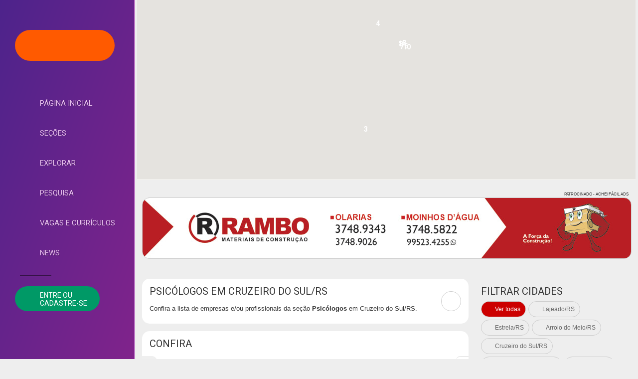

--- FILE ---
content_type: text/html; charset=utf-8
request_url: https://m.acheifacil.net/secao/psicologos/1/cruzeiro-do-sul/rs/brasil
body_size: 7155
content:
<!DOCTYPE html>
<html lang="pt-br">
<head>
    <meta charset="utf-8">
    <meta http-equiv="pragma" content="public" />
    <meta name="rating" content="General" />
    <meta name="robots" content="index,follow" />
	
    <meta name="author" content="Ricardo Comel" />
    <meta name="language" content="pt-br" />
    <meta name="keywords" content="" >
	<meta name="theme-color" content="#4d238b">
    <meta name="mobile-web-app-capable" content="yes">
	<meta name="apple-mobile-web-app-capable" content="yes">
	<meta name="apple-mobile-web-app-title" content="Achei Fácil - Rede de Negócios"> 
	<meta name="apple-mobile-web-app-status-bar-style" content="black">
  	<meta name="google-site-verification" content="uXYEPjs17LMtmKI7CS6qdC78HVdx3EGFwrn-wf_urdY" />
    <meta content='http://www.facebook.com/ricardo.comel' property='fb:admins'/>
	<meta name="viewport" content="width=device-width,initial-scale=1, maximum-scale=2, user-scalable=yes"> 	
	<meta name="facebook-domain-verification" content="b08ko46ajrq43kakymsgebuyke57jr" />
	<meta property="fb:app_id" content="1020195821369405" />	
	

						<meta name="description" content="Psicólogos  em Cruzeiro do Sul/RS - Rede Achei Fácil. Apareça aqui também. Cadastre-se, é grátis!" />
						<meta property="og:description" content="Psicólogos  em Cruzeiro do Sul/RS - Rede Achei Fácil. Apareça aqui também. Cadastre-se, é grátis!"/>
		<meta property="og:title" content="Psicólogos  em Cruzeiro do Sul/RS - Rede Achei Fácil"/>
		<meta property="og:type" content="article"/>
		<meta property="og:url" content="https://m.acheifacil.net/secao/psicologos/1/cruzeiro-do-sul/rs/brasil"/>
		<link rel="image_src" href="https://m.acheifacil.net/touch-icon-precomposed.png" />
		<meta property="og:image" content="https://m.acheifacil.net/touch-icon-precomposed.png"/>
		<meta property="og:site_name" content="acheifacil.net"/>
		<meta property="og:description" content="Psicólogos  em Cruzeiro do Sul/RS - Rede Achei Fácil. Apareça aqui também. Cadastre-se, é grátis!"/>
		<meta property="fb:app_id" content="170226326385529" />
		<meta property="fb:admins" content="100001071910608" />
		<meta name="DC.title" content="Psicólogos  em Cruzeiro do Sul/RS - Rede Achei Fácil" />
    <title>Psicólogos em Cruzeiro do Sul/RS - Página 1 - Seção -  Achei Fácil - Rede de Negócios</title>
	<script>if( window.location.pathname === '/index.html.var'){window.history.pushState({path:'/'},'','/');}</script>    
	<link rel="canonical" href="https://m.acheifacil.net/secao/psicologos/1/cruzeiro-do-sul/rs/brasil" />
    <link rel="manifest" href="/manifest.json">
	<link rel="shortcut icon" href="/favicon.ico" type="image/x-icon" />
    <link id="favIcon" rel="icon" sizes="192x192" href="/touch-icon-precomposed.png" >
	<link id="favIconApple" rel="apple-touch-icon" href="/touch-icon-precomposed.png" />
		<link type="text/css" id="CSSGeral" rel="stylesheet" media="all" href="/css/stylesGeral-min.css?=389" />
		<script id="swPWA" src="/sw-min.js" async></script>
	<script id="swPWA" src="/js/script-pwa.js" async></script>
    <script id="jquery" src="/js/jquery-1.10.2.js"></script>
	<link type="text/css" rel="stylesheet" id="CSSMenu" media="all" href="/css/stylesMenuTopo-min.css?=389" />	
	<!--link type="text/css" rel="stylesheet" id="CSSMenuResp" media="all" href="/css/stylesMenuTopoResp-min.css?=389" /-->
	
		<!--link id="CSSAds" type="text/css" rel="stylesheet" media="all" href="/css/stylesAds-min.css?=389" /-->
</head>
<script type='text/javascript'>
  window.smartlook||(function(d) {
    var o=smartlook=function(){ o.api.push(arguments)},h=d.getElementsByTagName('head')[0];
    var c=d.createElement('script');o.api=new Array();c.async=true;c.type='text/javascript';
    c.charset='utf-8';c.src='https://web-sdk.smartlook.com/recorder.js';h.appendChild(c);
    })(document);
    smartlook('init', '6b2898d89e8a6502a5d4153fb4f2b52970f729fc', { region: 'eu' });
</script>
<body  data-style="light" data-user-agent="pc" data-user-log="N" data-page-url="secao" data-menu-open="N" data-menu-fixo="" data-display="P" data-versao="389"  data-screen-width="">
	<script id="bWFunc"> $('body').attr('data-screen-width', screen.width); $('#bWFunc').remove();</script>
	<script type="application/ld+json">{"@context":"http://schema.org","@type":"Organization","url":"https://m.acheifacil.net","name":"Achei Fácil","legalName":"Achei Fácil - Rede de Negócios","slogan":"A Maior Rede de Negócios do Vale do Taquari.","founder":"Matheus Weimer","funder":"Happynet Propaganda","foundingDate":"1999","description":"Uma grande opção para empresas e profissionais que querem otimizar a sua participação na internet através do compartilhamento de informações. Esta é a Rede Achei Fácil, um ambiente onde você publica fotos, vídeos, novidades, promoções, produtos e serviços, interagindo com consumidores de diversos lugares. Com ótimo posicionamento nos mecanismos de busca, os perfis da Rede Achei Fácil são facilmente encontrados e facilitam a busca através de tablets e smartphones.Além disso, seu perfil estará inserido em uma rede de negócios, posicionando estrategicamente sua marca em uma grande vitrine e tirando-a do isolamento que sofre em sites tradicionais.","image":"https://m.acheifacil.net/img/imgCelularAnuncio.png","logo":"https://m.acheifacil.net/touch-icon-precomposed.png","sameAs":["https://www.facebook.com/achei.facil","https://twitter.com/RedeAcheiFacil","https://www.instagram.com/rede_achei_facil","https://www.youtube.com/channel/UCITH-XxGpavCPYo9r17O3pA"],"aggregateRating":[{"@type":"AggregateRating","ratingValue":"93","bestRating":"100","ratingCount":"19723"}],"contactPoint":[{"@type":"ContactPoint","telephone":"+55-51-3748-6888","contactType":"sales","email":"comercial@acheifacil.net","areaServed":"BR","availableLanguage":["Portuguese"]},{"@type":"ContactPoint","telephone":"+55-51-99957-8321","contactType":"customer service","email":"suporte@acheifacil.net","areaServed":"BR","availableLanguage":["Portuguese"]}],"location":{"@type":"Place","geo":{"@type":"GeoCoordinates","latitude":"-29.468211","longitude":"-51.964208"},"name":"Ed. Happy Center","address":{"@type":"PostalAddress","addressLocality":"Lajeado","addressRegion":"RS","addressCountry":"BR","postalCode":"95900-140","streetAddress":"Av. Benjamin Constant, 323 / 3º Andar - Bairro Centro"}}}</script>
	<script type="application/ld+json">{"@context":"http://schema.org","@type":"WebSite","name":"Achei Fácil - Rede de Negócios","url":"https://m.acheifacil.net","image":"https://m.acheifacil.net/arquivosPerfil/arquivo_7_5520_L.png","description":"Uma grande opção para empresas e profissionais que querem otimizar a sua participação na internet através do compartilhamento de informações. Esta é a Rede Achei Fácil, um ambiente onde você publica fotos, vídeos, novidades, promoções","potentialAction":{"@type":"SearchAction","target":"https://m.acheifacil.net/busca/{search_term_string}","query-input":"required name=search_term_string"}}</script>
	<script>var chamaGoogleMapsJs = 0;function googleMapsJs(){ if(chamaGoogleMapsJs == 0){ $.getScript('https://maps.googleapis.com/maps/api/js?v=weekly&key=AIzaSyCmBLcbW3qHYhSEOAPIHBuM9-acgWrje8I&callback=googleMapsJsIni'); } chamaGoogleMapsJs = 1; }  function googleMapsJsIni(){};</script>
			<script>function montaTituloMin(nome){ var tituloFormatado = nome + ' - Achei Fácil - Rede de Negócios'; document.title = tituloFormatado; $('meta[property="og:title"]').attr('content',tituloFormatado); } function logoAnima(){setTimeout(function(){$(".logoAnima").addClass("logoAnimaAtivo"),setTimeout(function(){$(".logoAnima").addClass("logoAnimaCursor"),setTimeout(function(){$(".logoAnima").addClass("logoAnimaLogo"),setTimeout(function(){$(".logoAnima").addClass("logoAnimaFim")},650)},1e3)},750)},500)}logoAnima();</script>
	<div id="mascara"></div>
    <div id="body">
        <div id="scrollMenu">
            <span id="scrollMenuCorre"></span>
        </div>
				<div id="menuPrincipal"  data-mini="N" style="text-align: center;">
			<a id="logo" href="/" rel="btnAbre" class="logoLogado logoAnimaBox" title="ACHEI FÁCIL">
				<div class="logoAnima"><span class="logoAnimaSwitch"></span><span class="logoAnimaLettering"></span></div>
				<h1 id="logoTexto">Achei Fácil</h1>
			</a>
						<button id="icoMenu" class="icotopo icoMenuTopo" type="button" title="Abrir Menu"></button>
			<div id="menuPrincipalAbas">
											<a id="menuAbasBtn_0" href="/" class="menuAbasBtn" title="Pág. Inicial">Página Inicial</a>				
								<span id="menuAbasBtn_7" class="menuAbasBtn" title="Seções">Seções</span>	
				<a id="menuAbasBtn_3" href="/explorar/" class="menuAbasBtn" title="Explorar">Explorar</a>
				<a id="menuAbasBtn_5" href="/busca/" class="menuAbasBtn" title="Pesquisa">Pesquisa</a>
				<a id="menuAbasBtn_13" href="/vagas/" class="menuAbasBtn" title="Vagas e Currículos">Vagas e Currículos</a>
				<a id="menuAbasBtn_15" href="/news/" class="menuAbasBtn" title="Explorar">News</a>
						<div id="menuAbasLinha"></div>
				<span id="menuAbasBtn_8" class="menuAbasBtn" title="Cadastre-se"><span>Entre ou</span> <span>Cadastre-se</span></span>
						<!--button id="menuAbasBtn_4" href="/shopping/" class="menuAbasBtn" title="Shopping">Shopping</button-->
			</div>
						<span class="iconesTopoGeral" id="icoAcessarTopo"></span>
					</div>
		        <section id="centro" style="min-height: 1200px">
		<div id="mapaSecao"></div>	<!--span class="boxCentralizaAds"></span-->
	<div id="centralizaConteudoSec" class="centralizaConteudo">
		<a class="adsBanner bg-none" href="#" title="Achei Fácil ADS" data-ad-type="12" data-ad-client="ads-0709135460341307" data-ap-slot="1" data-ad-ratio="1" data-ad-status="load"></a>
		<div id="blocoSecao" style="float: left">
           <section id="blocoSecaoTexto" class="blocoPadrao">
<script>montaTituloMin('Psicólogos');</script><h1 class="tituloBloco subtituloTopo" itemprop="name">PSICÓLOGOS em Cruzeiro do Sul/RS </h1><div style="float: left; padding: 15px 0 15px; width: 100%; line-height: 20px;">	Confira a lista de empresas e/ou profissionais da seção <strong>Psicólogos</strong> em Cruzeiro do Sul/RS. </div>			   <div id="iniShareSecao">COMPARTILHAR</div>
			</section>
			<a class="adsBanner bg-none" href="#" title="Achei Fácil ADS" data-ad-type="12" data-ad-client="ads-0709135460341307" data-ap-slot="2" data-ad-ratio="1" data-ad-status="load"></a>
						<section id="blocoSecaoDentro" class="blocoPadrao" data-share="N" itemscope itemtype="http://schema.org/ItemList"></section>
		</div>
        <article id="secaoMenuDir" class="blocoPadrao blocoPadraoColuna blocoPadraoColunaSecao" data-cidades=" em Cruzeiro do Sul/RS">
			<span id="filtrosSecao" class="filtrosSecaoSecoes">
				<span id="secaoFiltrosBtnFechar"></span>
				<strong class="tituloBloco">FILTRAR CIDADES </strong>
				<a href="/secao/psicologos/1" rel="btnAbre" class="secaoRelacionados secaoRelacionadosVoltar" title="Ver todas as cidades">Ver todas</a><a href="/secao/psicologos/1/lajeado/rs/brasil" rel="btnAbre" class="secaoRelacionados" title="Lajeado/RS">Lajeado/RS </a><a href="/secao/psicologos/1/estrela/rs/brasil" rel="btnAbre" class="secaoRelacionados" title="Estrela/RS">Estrela/RS </a><a href="/secao/psicologos/1/arroio-do-meio/rs/brasil" rel="btnAbre" class="secaoRelacionados" title="Arroio do Meio/RS">Arroio do Meio/RS </a><a href="/secao/psicologos/1/cruzeiro-do-sul/rs/brasil" rel="btnAbre" class="secaoRelacionados" title="Cruzeiro do Sul/RS">Cruzeiro do Sul/RS </a><a href="/secao/psicologos/1/santa-clara-do-sul/rs/brasil" rel="btnAbre" class="secaoRelacionados" title="Santa Clara do Sul/RS">Santa Clara do Sul/RS </a><a href="/secao/psicologos/1/colinas/rs/brasil" rel="btnAbre" class="secaoRelacionados" title="Colinas/RS">Colinas/RS </a><a href="/secao/psicologos/1/encantado/rs/brasil" rel="btnAbre" class="secaoRelacionados" title="Encantado/RS">Encantado/RS </a><a href="/secao/psicologos/1/forquetinha/rs/brasil" rel="btnAbre" class="secaoRelacionados" title="Forquetinha/RS">Forquetinha/RS </a><a href="/secao/psicologos/1/marques-de-souza/rs/brasil" rel="btnAbre" class="secaoRelacionados" title="Marques de Souza/RS">Marques de Souza/RS </a><a href="/secao/psicologos/1/teutonia/rs/brasil" rel="btnAbre" class="secaoRelacionados" title="Teutônia/RS">Teutônia/RS </a><a href="/secao/psicologos/1/alvorada/rs/brasil" rel="btnAbre" class="secaoRelacionados" title="Alvorada/RS">Alvorada/RS </a><a href="/secao/psicologos/1/anta-gorda/rs/brasil" rel="btnAbre" class="secaoRelacionados" title="Anta Gorda/RS">Anta Gorda/RS </a><a href="/secao/psicologos/1/arvorezinha/rs/brasil" rel="btnAbre" class="secaoRelacionados" title="Arvorezinha/RS">Arvorezinha/RS </a><a href="/secao/psicologos/1/belford-roxo/rj/brasil" rel="btnAbre" class="secaoRelacionados" title="Belford Roxo/RJ">Belford Roxo/RJ </a><a href="/secao/psicologos/1/bom-retiro-do-sul/rs/brasil" rel="btnAbre" class="secaoRelacionados" title="Bom Retiro do Sul/RS">Bom Retiro do Sul/RS </a><a href="/secao/psicologos/1/boqueirao-do-leao/rs/brasil" rel="btnAbre" class="secaoRelacionados" title="Boqueirão do Leão/RS">Boqueirão do Leão/RS </a><a href="/secao/psicologos/1/brasilia/df/brasil" rel="btnAbre" class="secaoRelacionados" title="Brasília/DF">Brasília/DF </a><a href="/secao/psicologos/1/cachoeirinha/rs/brasil" rel="btnAbre" class="secaoRelacionados" title="Cachoeirinha/RS">Cachoeirinha/RS </a><a href="/secao/psicologos/1/canoas/rs/brasil" rel="btnAbre" class="secaoRelacionados" title="Canoas/RS">Canoas/RS </a><a href="/secao/psicologos/1/canudos-do-vale/rs/brasil" rel="btnAbre" class="secaoRelacionados" title="Canudos do Vale/RS">Canudos do Vale/RS </a><a href="/secao/psicologos/1/capitao/rs/brasil" rel="btnAbre" class="secaoRelacionados" title="Capitão/RS">Capitão/RS </a><a href="/secao/psicologos/1/duque-de-caxias/rj/brasil" rel="btnAbre" class="secaoRelacionados" title="Duque de Caxias/RJ">Duque de Caxias/RJ </a><a href="/secao/psicologos/1/fazenda-vilanova/rs/brasil" rel="btnAbre" class="secaoRelacionados" title="Fazenda Vilanova/RS">Fazenda Vilanova/RS </a><a href="/secao/psicologos/1/gravatai/rs/brasil" rel="btnAbre" class="secaoRelacionados" title="Gravataí/RS">Gravataí/RS </a><a href="/secao/psicologos/1/guaiba/rs/brasil" rel="btnAbre" class="secaoRelacionados" title="Guaíba/RS">Guaíba/RS </a><a href="/secao/psicologos/1/ilopolis/rs/brasil" rel="btnAbre" class="secaoRelacionados" title="Ilópolis/RS">Ilópolis/RS </a><a href="/secao/psicologos/1/imigrante/rs/brasil" rel="btnAbre" class="secaoRelacionados" title="Imigrante/RS">Imigrante/RS </a><a href="/secao/psicologos/1/itapuca/rs/brasil" rel="btnAbre" class="secaoRelacionados" title="Itapuca/RS">Itapuca/RS </a><a href="/secao/psicologos/1/lajeado/to/brasil" rel="btnAbre" class="secaoRelacionados" title="Lajeado/TO">Lajeado/TO </a><a href="/secao/psicologos/1/mato-leitao/rs/brasil" rel="btnAbre" class="secaoRelacionados" title="Mato Leitão/RS">Mato Leitão/RS </a><a href="/secao/psicologos/1/mesquita/rj/brasil" rel="btnAbre" class="secaoRelacionados" title="Mesquita/RJ">Mesquita/RJ </a><a href="/secao/psicologos/1/mucum/rs/brasil" rel="btnAbre" class="secaoRelacionados" title="Muçum/RS">Muçum/RS </a><a href="/secao/psicologos/1/nilopolis/rj/brasil" rel="btnAbre" class="secaoRelacionados" title="Nilópolis/RJ">Nilópolis/RJ </a><a href="/secao/psicologos/1/nonoai/rs/brasil" rel="btnAbre" class="secaoRelacionados" title="Nonoai/RS">Nonoai/RS </a><a href="/secao/psicologos/1/nova-brescia/rs/brasil" rel="btnAbre" class="secaoRelacionados" title="Nova Bréscia/RS">Nova Bréscia/RS </a><a href="/secao/psicologos/1/porto-alegre/rs/brasil" rel="btnAbre" class="secaoRelacionados" title="Porto Alegre/RS">Porto Alegre/RS </a><a href="/secao/psicologos/1/pouso-novo/rs/brasil" rel="btnAbre" class="secaoRelacionados" title="Pouso Novo/RS">Pouso Novo/RS </a><a href="/secao/psicologos/1/progresso/rs/brasil" rel="btnAbre" class="secaoRelacionados" title="Progresso/RS">Progresso/RS </a><a href="/secao/psicologos/1/putinga/rs/brasil" rel="btnAbre" class="secaoRelacionados" title="Putinga/RS">Putinga/RS </a><a href="/secao/psicologos/1/rio-de-janeiro/rj/brasil" rel="btnAbre" class="secaoRelacionados" title="Rio de Janeiro/RJ">Rio de Janeiro/RJ </a><a href="/secao/psicologos/1/roca-sales/rs/brasil" rel="btnAbre" class="secaoRelacionados" title="Roca Sales/RS">Roca Sales/RS </a><a href="/secao/psicologos/1/sao-joao-de-meriti/rj/brasil" rel="btnAbre" class="secaoRelacionados" title="São João de Meriti/RJ">São João de Meriti/RJ </a><a href="/secao/psicologos/1/serio/rs/brasil" rel="btnAbre" class="secaoRelacionados" title="Sério/RS">Sério/RS </a><a href="/secao/psicologos/1/uniao-da-serra/rs/brasil" rel="btnAbre" class="secaoRelacionados" title="União da Serra/RS">União da Serra/RS </a><a href="/secao/psicologos/1/viamao/rs/brasil" rel="btnAbre" class="secaoRelacionados" title="Viamão/RS">Viamão/RS </a><a href="/secao/psicologos/1/vista-alegre/rs/brasil" rel="btnAbre" class="secaoRelacionados" title="Vista Alegre/RS">Vista Alegre/RS </a>				<a class="adsBanner bg-none" href="#" title="Achei Fácil ADS" data-ad-type="12" data-ad-client="ads-0709135460341307" data-ap-slot="3" data-ad-ratio="2" data-ad-status="load"></a>
				<span id="secaoMenuTagsBox">
					<strong class="tituloBloco">RELACIONADOS</strong>
					<span id="secaoMenuTags"></span>
				</span>
			</span>
		</article>
	</div>
			<script src="/js/script-secao-min.js?=389"></script>
	<script>
	var tituloFormatado	= 'Psicólogos em Cruzeiro do Sul/RS - Página 1 - Seção -  Achei Fácil - Rede de Negócios';
	document.title = tituloFormatado;
	$('meta[property="og:title"]').attr('content',tituloFormatado);
	$(function(){ iniciaSecao();  if(localStorage.getItem('28-01-2026-prox') == null){ localStorage.setItem('28-01-2026-prox',1); } else { var totS = (localStorage.getItem('28-01-2026-prox')*1)+1; localStorage.setItem('28-01-2026-prox',totS); if(localStorage.getItem('28-01-2026-prox') >= 10){ window.location.href = 'https://m.acheifacil.net' } }  });
</script>
        </section>
<script>
$(document).ready(function() {
	// Função para obter parâmetros da URL
	function getUrlParameter(name) {
		name = name.replace(/[\[]/, '\\[').replace(/[\]]/, '\\]');
		var regex = new RegExp('[\\?&]' + name + '=([^&#]*)');
		var results = regex.exec(location.search);
		return results === null ? '' : decodeURIComponent(results[1].replace(/\+/g, ' '));
	}
	
	// Verifica se o parâmetro acesso-viver-lajeado=1 está na URL
	if(getUrlParameter('acesso-viver-lajeado') == '1') {
		// Remove a div menuPrincipal e scrollMenu
		$('#menuPrincipal').remove();
		$("#scrollMenu").remove();
		$("#rodape").remove();
		
		// Ajusta o CSS da div body para remover o left e centralizar
		$('#body').css({
			'left': '0',
			'width': '100%',
			'margin': '0 auto'
		});
		
		// Ajusta o CSS da div centro para centralizar tudo
		$('#centro').css({
			'display': 'flex',
			'justify-content': 'center',
			'align-items': 'center',
			'flex-direction': 'column',
			'margin': '0 auto',
			'min-height': '1200px',
			'width': '100%',
			'max-width': '100%'
		});
	}
});
</script>
            <footer id="rodape">
		<div id="rodapeSecoes">
			<strong>O QUE VOCÊ PROCURA?</strong>
			<span id="cadernoRodape_2"  class="linkMenu linkCadernoListaRodape linkMenuLista bg-none"></span>
           	<span id="cadernoRodape_4"  class="linkMenu linkCadernoListaRodape linkMenuLista bg-none"></span>
           	<span id="cadernoRodape_3"  class="linkMenu linkCadernoListaRodape linkMenuLista bg-none"></span>
           	<span id="cadernoRodape_1"  class="linkMenu linkCadernoListaRodape linkMenuLista bg-none"></span>
           	<span id="cadernoRodape_10" class="linkMenu linkCadernoListaRodape linkMenuLista bg-none"></span>
		</div>
       
        <nav id="rodapeMenu">
        	<span class="rodapeMenuCentraliza">
								<a href="/rede-achei-facil/" class="rodapeMenuLink" rel="btnAbre">Conheça a Rede</a>
				<a href="/vagas/saiba-mais-rede/" class="rodapeMenuLink" rel="btnAbre">Assine o Achei Fácil</a>
				<!--a href="/planos-e-precos/" class="rodapeMenuLink" rel="btnAbre">Planos e Preços do Shopping</a-->
				<a href="/novo/" class="rodapeMenuLink">Criar Página ou Loja</a>
				<a href="/ads/" class="rodapeMenuLink" rel="btnAbre">Conheça o Achei Fácil ADS</a>
				<a href="/saiba-mais-vagas" class="rodapeMenuLink" rel="btnAbre">Conheça o Vagas e Currículos</a>
				<!--a href="/tv/" class="rodapeMenuLink" rel="btnAbre">TV Achei Fácil</a-->
				<a href="/saiba-mais-rede/" class="rodapeMenuLink" rel="btnAbre">Planos, Preços e Vantagens</a>
				<a href="/saiba-mais-rede/" class="rodapeMenuLink" rel="btnAbre">Seja um anunciante</a>
				<a href="/rede-achei-facil/fale-conosco/" class="rodapeMenuLink" rel="btnAbre">Fale com o Achei Fácil</a>	
				<a href="/guia-achei-facil/fale-conosco/" class="rodapeMenuLink" rel="btnAbre">Trabalhe no Achei Fácil</a>
				<a href="/mapaSite/" class="rodapeMenuLink">Mapa do Site</a>
				<span id="rodapeTermos" class="rodapeMenuLink" title="Termos de Uso">Termos de Uso</span>
				<!--a href="/TERMOS-DE-USO-REDE-ACHEI-FACIO-E-ACHEI-FACIL-SHOPPING.pdf" class="rodapeMenuLink" title="Termos de Uso" download="download">Termos de Uso</a-->
				<span id="rodapeFAQ" class="rodapeMenuLink" rel="btnAbre">Perguntas Frequentes</span>
				<a href="/guia-achei-facil/" class="rodapeMenuLink" rel="btnAbre">O Guia Impresso</a>
				<a href="/shopping/" class="rodapeMenuLink" rel="btnAbre">Achei Fácil Shopping</a>
								<a href="/explorar/" class="rodapeMenuLink" rel="btnAbre">Explorar</a>
				<a href="/busca/" class="rodapeMenuLink" rel="btnAbre">Pesquisar</a>
									<a href="/acessar/" class="rodapeMenuLink" rel="btnAbre">Acessar</a>
								<a href="javascript:history.go(0)" class="rodapeMenuLink">Recarregar</a>
			<div id="rodapeConfig" style="display: none"></div>
			</span>
        </nav>
		<span class="boxCapaCentraliza"><a class="adsBanner bg-none" href="#" title="Achei Fácil ADS" data-ad-type="17" data-ad-client="ads-0709135460341307" data-ap-slot="1" data-ad-ratio="1" data-ad-status="load"></a></span>
        <span id="rodapeInfos">
						Os conte&uacute;dos dos perfis e lojas s&atilde;o responsabilidade exclusiva de quem os mant&eacute;m.<br/>
			Todos os direitos reservados <a href="/rede-achei-facil/" class="rodapeBaseLink" rel="btnAbre">Rede Achei F&aacute;cil - Lajeado/RS</a> e <a href="/shopping" class="rodapeBaseLink" rel="btnAbre">Achei F&aacute;cil Shopping</a> - 2000/2026		</span>
		<!--script async src="https://pagead2.googlesyndication.com/pagead/js/adsbygoogle.js"></script>
		<div style="max-width: 1000px; width: 100%; margin: 0 auto;">
       		<ins class="adsbygoogle" style="display:block" data-ad-client="ca-pub-5133756497070161" data-ad-slot="3451025196" data-ad-format="auto" data-full-width-responsive="true"></ins>
		</div-->
    </footer>
                <div id="dataHoje" style="display:none;">2026-01-28</div>
		<div id="horaAgora" style="display:none;">00:25:21</div>
		        			    <nav id="menu" class="menu" style="display: none"></nav>
       	<section id="caixaNotificacoes" class=""></section>
				</div>
	<span id="acao" style="display:none;"></span>
<script>
	
</script>
<script async src="https://www.googletagmanager.com/gtag/js?id=G-C8SVXLGZLF"></script>
<script>
googleTag();
function googleTag(){
	//google
	window.dataLayer = window.dataLayer || [];
	function gtag(){dataLayer.push(arguments);}
	gtag('js', new Date());
	gtag('config', 'G-C8SVXLGZLF');
}
</script>
<noscript><img height="1" width="1" style="display:none" src="https://www.facebook.com/tr?id=2608680456015849&ev=PageView&noscript=1" /></noscript></body>
</html>
<script src="/js/script-rodape-min.js?=389"></script><script src="/js/script-resp-2.0-min.js?=389"></script><script src="/js/script-ads-min.js?=389"></script>	<link id="cssRoboto" href="https://fonts.googleapis.com/css?family=Roboto:400,700&display=swap" rel="stylesheet" />
	<script>$(function(){acheiFacilAds();});</script>
	<script>$(function(){verificaImgScrollAcao();});</script>


--- FILE ---
content_type: text/css
request_url: https://m.acheifacil.net/css/stylesGeral-min.css?=389
body_size: 32792
content:
#perfilCapaCentroAssociados,#perfilCapaCentroNovOutros{padding:30px;width:calc(100% - 60px);background-color:rgba(0,0,0,.04)}#tituloPerfilAssociado,.subTituloCadastro{font-family:Roboto;text-transform:uppercase}#tituloPerfilAssociado,.subTituloCadastro,h1.expTitBox,h5.expTitBox{text-transform:uppercase}#btnMenu_acessar,#btnMenu_buscar,#btnMenu_criar{background-position:center 39%}#icoMenuFlutuante,#menuFlutuante .menuFlutuanteLink{-webkit-tap-highlight-color:transparent;-moz-tap-highlight-color:rgba(0,0,0,0)}#iconeMenuBusca,#iconeMenuSecao{background-position:center 12px}#capaVideos,#formAtiva{max-width:500px}#bannerFundoFixo,#buscaFormBarra .filtroBuscaExtraBtn,#buscaResultadosMaisBoxMapa .listaEmpresasTitulo,#caixaListaTelefonica .listaTelefonicaTitulo,#contatoBuscaLista .contatoBuscaNome,#iconeMenuMeuPerfilTopo,#iconeMenuUserConfigTitulo,#listaVozes .vozLista,#pagamentoAguardandoBarra,.blocoPadraoNonoTitulo,.blocoPadraoRedFav .subtituloBloco,.boxAgendaDados,.expTitPub,.itensContato,.itensShopping,.linhaTabSup,.listaEnderecos .tituloEnd,.listaItemNoviNotiChat .resumoChat,.listaItemNoviNotiChat strong,.numeroObs,.ocultaFone,h6.expTitBox,span.campoComenta{text-overflow:ellipsis;white-space:nowrap}#pagamentoAguardandoBarra{background:#fcfdde;border-bottom:1px solid #ccc;height:40px;left:0;line-height:40px;overflow:hidden;padding:0 40px 0 10px;position:fixed;text-align:center;top:0;width:100%;z-index:20;-webkit-box-sizing:border-box;-moz-box-sizing:border-box;box-sizing:border-box}#bannerFundoFixo,#capaShoppingPerfilG .perfilProdDentro{-webkit-box-sizing:border-box;-moz-box-sizing:border-box}#pagamentoAguardandoBarra #pagamentoAguardandoBarraFechar{background:url(/img/iconeMenuFechar.png) center/25px no-repeat;cursor:pointer;height:39px;right:0;position:fixed;top:0;width:40px;z-index:21}#pagamentoAguardandoBarra.pagamentoBarraAprovado,.linhaTabSupNos{background:#c3ebb6}#pagamentoAguardandoBarra.pagamentoBarraReprovado{background:#ffc9c9}#alertaCovid.obsFeriado{background-color:#ffc077;color:#612b0c;line-height:16px}#alertaCovid.obsFeriado::before{background-color:#f80}#dataEncerra{font-size:20px;font-weight:bolder;min-height:40px;line-height:30px;text-align:center}#boxAgendar .cancelarPublicacaoRodape{display:block!important}#dataEncerra.dataEncerraIna{background-color:#ddd;color:#999;text-shadow:1px 1px 0 #fff}#buscaForm input{border:none;border-left:1px solid rgba(0,0,0,.2);border-top:1px solid rgba(0,0,0,.2);padding:0 130px 0 15px;margin:0;min-height:49px;-webkit-box-shadow:none;-moz-box-shadow:none;box-shadow:none;-webkit-transition-duration:unset;-moz-transition-duration:unset;transition-duration:unset;-webkit-border-radius:30px;-moz-border-radius:30px;border-radius:30px}#blocoPadraoAcessar input[disabled=disabled],#blocoPadraoAcessar input[disabled]{background-color:#eee;color:#999}#blocoPadraoAcessar input:not([hidden=hidden]),.boxMostraPerfil[data-pacote='2'] .blocoPadraoPrincipalBasico #barraTituloPagina:not(.tituloPaginaMenor).barraTituloBanner #tituloPagina,.boxMostraPerfil[data-pacote='2'] .blocoPadraoPrincipalBasico #barraTituloPagina:not(.tituloPaginaMenor):not(.barraTituloBanner),.comentList:first-of-type,.cupomBoxAbre .listaFotosPromo .fotoLista:first-of-type,.variacaoBox:first-of-type{margin-top:0}#blocoPadraoAcessar .btnEntrarBox{height:40px;width:100%;margin:5px 0 10px}#blocoPadraoAcessar #acessarOutroPerfil{color:#ff5a00;float:left;padding-top:10px;text-decoration:underline}#blocoPadraoAcessar .checkConect{background-image:url(/img/icoCheck.png);background-position:0 center;background-repeat:no-repeat;background-size:18px;cursor:pointer;float:right;padding:10px 5px 10px 22px}#blocoPadraoAcessar .checado,#buscaFormBarra .filtroBuscaExtraBtnAtivo,#nonoCheckboxTodos.blocoPadraoNonoCheckboxChecado,#personaliza_end[data-tot='1'].btnPersonalSelecaoAtivo,#personaliza_fones[data-tot='1'].btnPersonalSelecaoAtivo,#personaliza_whatsapps[data-tot='1'].btnPersonalSelecaoAtivo,.blocoPadraoNonoCheckboxChecado,.btnPersonalSelecaoAtivo{background-image:url(/img/icoCheck-ativo.png)}#capaShoppingPerfil{background-image:url(/img/bannerShoppingPerfil.jpg);background-size:contain;background-repeat:no-repeat;background-color:#004264}#capaShoppingPerfil::before{content:"";display:block;padding-top:26%}.boxMostraPerfil[data-pacote='3'] #capaShoppingPerfilG{width:100%!important}#capaShoppingPerfilG{float:left;margin:-5px 0 15px;position:relative}#capaShoppingPerfilG .tituloBloco{margin:10px -10px;color:#444;text-shadow:1px 1px 0 #ffffff75}#capaShoppingPerfilG::after,#capaShoppingPerfilG::before{background-color:#fff;content:"";position:absolute;bottom:15px;height:1px;left:0;right:15px}#capaShoppingPerfilG::before{background-color:#ccc;bottom:16px}#capaShoppingPerfilG #btnVejaMaisLojaPerfil{background-color:#eee;float:right;font-size:16px;margin:6px 15px 0 0;height:39px;line-height:39px;padding:0 0 0 15px;position:relative;text-align:center;text-shadow:1px 1px 1px #fff;z-index:1}#buscaResultados #capaShoppingPerfilG #btnVejaMaisLojaPerfil,#listaSubMenuLinks.listaSubMenuLinksInativo,#listaVozes .vozLista:hover,.btnCatalogo:hover,.vozUser:hover{background-color:#eee}#capaShoppingPerfilG #btnVejaMaisLojaPerfil::after,#capaShoppingPerfilG #btnVejaMaisLojaPerfil::before{border-bottom:1px solid #fff;border-left:1px solid #fff;content:"";position:absolute;bottom:0;height:15px;left:1px;width:100%;-webkit-border-radius:0 0 0 10px;-moz-border-radius:0 0 0 10px;border-radius:0 0 0 10px}#capaShoppingPerfilG #btnVejaMaisLojaPerfil::after{bottom:1px;border-bottom:1px solid #ccc;border-left:1px solid #ccc;left:0}#capaShoppingPerfilG .perfilProd{float:left;height:191px;padding:5px 10px 0 0;width:calc(33.33% - 10px)}#capaShoppingPerfilG #prod_9,.conteudoNovidadesChat.balaoEsquerda .icoAguarda,.conteudoNovidadesChat.balaoEsquerda .icoEnviado,.seloPag[data-ativo='N'] .seloPagTit{display:none!important}#capaShoppingPerfilG .perfilProdVazio{border:1px solid #fff;float:left;height:185px;margin:5px 10px 4px 0;position:relative;width:calc(33.33% - 12px);-webkit-border-radius:10px;-moz-border-radius:10px;border-radius:10px}#capaShoppingPerfilG .perfilProdVazio::before{border:1px solid #ccc;bottom:0;content:"";height:100%;left:-2px;position:absolute;width:100%;-webkit-border-radius:10px;-moz-border-radius:10px;border-radius:10px}#capaShoppingPerfilG .perfilProdDentro{background-color:#fff;border:1px solid #ddd;border-bottom-color:#ccc;border-top:none;display:block;padding:10px;position:relative;overflow:hidden;box-sizing:border-box;-webkit-border-radius:10px;-moz-border-radius:10px;border-radius:10px}#capaShoppingPerfilG .perfilProd:hover .perfilProdDentro{margin:-10px -15px 0;padding:15px;z-index:2}#capaShoppingPerfilG .perfilProdFoto{background-position:center;background-repeat:no-repeat;background-size:contain;display:block;-webkit-border-radius:7px;-moz-border-radius:7px;border-radius:7px}#capaShoppingPerfilG .perfilProdFoto::before,.blocoGaleria:before,.blocoPadrao#bannerAnuncieLojaLateral::before,.blocoPadraoPromo .promoFoto::after,.boxAgendaFoto::before,.expBoxEspaca::before,.fotoBlocoMeio:before,.mapaCapa::before,.redeSocialIcone:before,.seloPag::before,.seloPagIna::before{content:"";display:block;padding-top:100%}#capaShoppingPerfilG .perfilProdTitulo{color:#777;float:left;font-size:12px;font-family:Roboto,Arial,sans-serif;font-weight:500;line-height:14px;margin:10px 0;min-height:42px;overflow:hidden;width:100%;display:-webkit-box;-webkit-line-clamp:3;-webkit-box-orient:vertical}#capaShoppingPerfilG .perfilProd:hover .perfilProdTitulo,#capaShoppingPerfilG .perfilProd:hover .perfilProdVaria{min-height:auto;display:block}#capaShoppingPerfilG .perfilProdVaria{float:left;display:none;padding-bottom:5px;width:100%}#capaShoppingPerfilG .perfilProdVaria .promoVariacaoIco,.promoVariacaoIco{border:1px solid #dcdcdc;cursor:pointer;float:left;font-size:10px;margin:0 5px 5px 0;min-width:14px;padding:0 8px;position:relative;text-align:center;-webkit-border-radius:10px;-moz-border-radius:10px;border-radius:10px}.fecharPrint,.promoPrintIcon{background-position:12px center;background-size:16px;font-size:17px;line-height:40px;background-repeat:no-repeat;height:40px;overflow:hidden;top:5px;cursor:pointer;z-index:10}#boxPerfilCapaServ,#caixaDicas,#contatoBusca,#slogan,#titulosSecoesBusca,.boxMostraPerfil[data-area=servicos] .promoDescricao,.capaNovidade .blocoLinkAtiv{margin-bottom:15px}#capaShoppingPerfilG .perfilProdVaria .promoVariacaoIco.promoVariacaoIcoInativo{background:#eee;color:#999}#capaShoppingPerfilG .perfilProdVaria .promoVariacaoIco.promoVariacaoIcoInativo::before{background-color:#fff;background-image:url(/img/icoExcluirTag.png);background-position:center;background-repeat:no-repeat;background-size:6px;border:1px solid #ccc;content:"";position:absolute;height:10px;top:-5px;right:-5px;width:10px;-webkit-border-radius:10px;-moz-border-radius:10px;border-radius:10px}#capaShoppingPerfilG .perfilProdValor{color:#096;font-size:15px;font-weight:700;float:left;line-height:17px;margin:0 -1px}#capaShoppingPerfilG .perfilProdMais{border-top:1px solid #ddd;color:#777;display:none;float:left;font-family:Roboto,Arial,sans-serif;font-size:12px;font-weight:500;line-height:22px;margin:10px 0 -5px;overflow:hidden;padding:10px 0 0;text-align:center;width:100%}#blocoSecaoDentro[data-share='S'] #listaEmpresasCaixaShare,#capaShoppingPerfilG .perfilProd:hover .perfilProdMais,#menuFlutuante.menuFlutuanteAtivo,#nonoDigitoOculto{display:block}option:first{display:none}span.textarea,textarea{-webkit-transition-duration:height .2s;-moz-transition-duration:height .2s;transition-duration:height .2s}#acao,#anexosExclui,#anexosOcultos,#blocoSecaoShare,#boxAvaliacao,#btnMenu_::after,#btnMenu_buscar::after,#btnMenu_config::after,#btnMenu_configUser::after,#buscaForm .filtroBuscaInput,#buscaFormBarra .filtroBuscaExtraBtn .filtroBuscaExtraInput,#caixaLocalizacao .listaEnderecos:not(.listaEnderecosUnico) .endComple,#listaEmpresasCaixaShare,#menuPerfil[data-canto="0"] #menuPerfilScroll::before,#menuPerfil[data-canto="2"] #menuPerfilScroll::after,#menuShare.menuOcultoOffTipoC #btnMenuShare_0,#menuShare.menuOcultoOffTipoF #btnMenuShare_1,#termoUso,.areaShopping #icoMenuFlutuante,.atuacaoOculto,.bannerFundoFixo #menuPerfil,.bannerFundoFixo .bannerSubtitulo,.blocoPadraoNonoCheckbox .checkboxContatos,.blocoPadraoRedFav .listaEmpresasRedeBannerCapa,.boxAgendaLista:first-of-type::before,.boxAgendaLista:last-of-type::after,.comentList[data-resp='0']::after,.comentOriginalBox .comentResp:last-of-type::before,.gmnoprint,.icoBarraInteracaoStory,.listaEmpresasSecao:not(.listaEmpresasSecaoCidade) .listaEndNum,.listaMini,.personalizaColuna,.resultadoSecaoMaps .btnResultBox,.resultadoSecaoMaps .listaEndNum,body[data-page-url=vagas] span#icoMenuFlutuante{display:none}.fecharPrint{background-color:#dc0606;background-image:url(/img/iconeFechar.png);color:#fff;display:block;padding-left:35px;position:absolute;right:5px;width:85px;-webkit-border-radius:20px;-moz-border-radius:20px;border-radius:20px}.promoPrintIcon{background-color:#666;background-image:url(/img/icoPrintPromoBranco.png);color:#fff;display:block;padding:0 15px 0 35px;position:absolute;right:135px;-webkit-border-radius:20px;-moz-border-radius:20px;border-radius:20px}.resgateBoxPrint{padding:20px}#boxPerfilCapaEsq{float:left;margin:15px 0;width:100%}#boxPerfilCapaDir,#boxPerfilCapaServ{float:left;width:calc(100% + 15px)}#boxPerfilCapaServ .expFoto{width:113px}#boxPerfilCapaServ .expAlinhaVert{left:130px}#boxPerfilCapaServ .blocoPadrao{margin:0 15px 15px 0;padding:15px;width:calc(33.33% - 15px);-webkit-border-radius:10px;-moz-border-radius:10px;border-radius:10px}.boxPerfilCapaCentro{float:left;margin-bottom:15px;position:relative;width:100%}.boxMostraPerfil[data-pacote='3'] #conteudo{margin-top:5px!important;padding-top:0!important;max-width:980px!important}#perfilCapaCentroAssociados{margin-bottom:1px;border-radius:15px 15px 0 0}#perfilCapaCentroNovOutros{border-radius:0 0 15px 15px}span#perfilCapaCentroTitulo{font-family:Roboto,Arial,sans-serif;border-bottom:3px solid #ccc;font-size:25px;font-weight:500;float:left;line-height:25px;margin-left:30px;padding:0 30px 10px 0}#conteudoBasico{float:left;min-height:100px;position:relative;width:100%}#conteudoBasico::before{background-color:#eee;content:"";position:absolute;padding-top:50%;top:10px;right:-10px;left:-10px}#conteudoBasicoEsq{float:left;min-height:100px;margin:115px 30px 0 0;width:150px}#conteudoBasicoDir{float:left;min-height:100px;margin-left:30px;width:250px}#conteudoEspecialDir{float:left;min-height:100px;width:100%}#bannerEspecial{background-color:#00000020;background-position:center;margin:0 -10px;position:relative}#bannerEspecial[data-banner="S"]{background-repeat:no-repeat;background-size:cover}#bannerEspecial[data-banner="N"]{background-size:300px;background-image:url(/img/offertasPadraoFundo10.png)!important}#concorrentesPerfil,#concorrentesPerfilADS{float:left;width:calc(100% + 20px)}#concorrentesPerfilADS{width:calc(100% + 20px);padding:15px 0 5px 15px;margin:-10px 0 -10px -15px;background-color:#4d238b;background:linear-gradient(to bottom right,#4d238b,#80238b)}#buscaSugestoes .linkMenuLista:hover .linkMenuTituloInterno,#caixaLocalizacao .listaEnderecos.listaEnderecosAtivo:not(.listaEnderecosUnico) .listaEndNum,#concorrentesPerfilADS #tituloColunaRede,#expGal .expTitPub,.caixaChegar .listaEnderecos.listaEnderecosAtivo:not(.listaEnderecosUnico) .listaEndNum,.expArtLateral .expTitPub,.expVidLateral .expTitPub{color:#fff}#concorrentesPerfil #tituloColunaRede{float:left}#boxPerfilCapaAgenda,#capaHorario .tituloBloco,#concorrentesPerfil .redeCaixa,#concorrentesPerfil .subtituloBloco,.listaEmpresasCaixaContent{float:left;width:100%}#expGal,#expNov,#expPeS{width:calc(100% + 25px)}#concorrentesPerfil .listaEmpresasExp,#concorrentesPerfilADS .listaEmpresasExp{width:calc(50% - 15px)}#selosAtuacao{float:left;padding:0 10px 10px 15px;position:relative;width:calc(100% - 25px)}#selosPagina{float:left;margin:9px 0 -5px;padding:16px 0 0;position:relative;width:calc(100% + 11px)}#selosAtuacao::before,#selosPagina::before{border-top:1px solid #ccc;content:"";left:0;right:11px;position:absolute;top:0}#selosAtuacao::before{right:0}#capaArt,#capaNovidades,#capaProd,#capaServ,#capaVideos,.boxMostraPerfil #capaDescricao,.capaNovidade{padding:15px}.seloPag,.seloPagIna{background-color:#fff;background-size:32px;background-repeat:no-repeat;background-position:center center;border:1px solid #ccc;float:left;width:calc(20% - 12px);margin:0 10px 30px 0;position:relative;aspect-ratio:1/1;-webkit-border-radius:50%;-moz-border-radius:50%;border-radius:50%}.seloPag[data-type="D"]{background-image:url(/img/moped-cinza.png)}.seloPag[data-type="D"][data-delivery="E"]{background-image:url(/img/truck-delivery-cinza.png);background-size:55%}.seloPag[data-type="W"]{background-image:url(/img/wifi-cinza.png)}.seloPag[data-type="P"]{background-image:url(/img/parking-cinza.png)}.seloPag[data-type="A"]{background-image:url(/img/wheelchair-cinza.png)}.seloPag[data-type="R"]{background-image:url(/img/calendar-cinza.png)}.seloPagTit{color:#666;font-size:10px;line-height:11px;left:50%;top:100%;margin:5px 0 0 -35px;position:absolute;text-align:center;width:70px}.seloPagIna,.seloPag[data-ativo='N']{background:#ddd!important;border:none;float:right;width:calc(20% - 10px)!important}.boxMostraPerfil[data-pacote="2"] .seloPagIna{background:#eee}#selosAtuacao #formaPagTitulo,#selosPagina #formaPagTitulo{float:left;font-family:Roboto,Arial,sans-serif;font-weight:500;font-size:16px;margin:15px 0 5px;width:100%}#selosPagina #formaPagTitulo[data-totSelos='0'],#selosPagina[data-selo="N"] #formaPagTitulo{margin:0 0 5px}#selosAtuacao .cidadeAtuaBox,.formaPagBox{background:7px center/18px no-repeat #fff;border:1px solid #ccc;color:#666;display:block;font-size:12px;float:left;height:28px;line-height:28px;margin:0 5px 5px 0;padding:0 10px 0 30px;-webkit-border-radius:15px;-moz-border-radius:15px;border-radius:15px}#selosAtuacao .cidadeAtuaBox.cidadeAtuaBoxMais{background-position:center;background-image:url(/img/iconeMenuMais.png);background-size:18px;cursor:pointer;padding:0;width:38px}#menuShare #btnMenuShare_5,.menuPerfilCompleto #iconeMenuProdutos:not(.menuPerfilLinkInativo){background-position:center 5px}.formaPagBox[data-type="1"]{background-image:url(/img/cash-cinza.png)}.formaPagBox[data-type="2"]{background-image:url(/img/pix-cinza.png)}.formaPagBox[data-type="3"],.formaPagBox[data-type="4"]{background-image:url(/img/credit-card-cinza.png)}.formaPagBox[data-type="5"]{background-image:url(/img/barcode-cinza.png)}.formaPagBox[data-type="6"]{background-image:url(/img/bank-cinza.png)}.formaPagBox[data-type="7"]{background-image:url(/img/checkbook-cinza.png)}.formaPagBox[data-type="8"]{background-image:url(/img/crediario-cinza.png)}.formaPagBox[data-type="9"]{background-image:url(/img/currency-cinza.png)}.formaPagBox[data-type="10"]{background-image:url(/img/contactless-payment-circle.png)}#selosAtuacao .cidadeAtuaBox{background-image:url(/img/iconeMenuGPS.png);background-size:14px;padding-left:25px}#boxPerfilAssociado{display:none;float:right;margin:40px -5px 0 0}#tituloPerfilAssociado{color:#777;display:block;border-right:1px solid #eee;float:left;font-size:10px;line-height:10px;padding:15px 15px 15px 0;text-align:right;width:60px}.logoPerfilAssociado{background-position:center;background-size:contain;background-repeat:no-repeat;border:1px solid #ddd;float:left;margin-left:10px;position:relative;height:50px;width:50px;border-radius:50%}.logoPerfilAssociado:first-of-type{margin-left:15px}#bannerEspecial::after{content:"";display:block;padding-top:34%;-webkit-transition-duration:.5s;-moz-transition-duration:.5s;transition-duration:.5s}#bannerEspecial::before{background:inherit;content:"";display:block;padding-top:34%;position:absolute;top:99%;transform:rotateX(180deg);width:100%}#bannerFundoFixo{background:#eee;background:linear-gradient(#fff,#eee);border:1px solid #ddd;border-bottom-color:#ccc;border-top:none;font-family:Roboto,sans-serif;font-size:24px;font-weight:500;display:none;padding:15px 14px;position:fixed;line-height:80px;right:0;top:120px;width:100%;z-index:9;overflow:hidden;box-sizing:border-box;-webkit-box-shadow:0 2px 5px 0 rgb(0 0 0 / 12%);-moz-box-shadow:0 2px 5px 0 rgba(0,0,0,.12);box-shadow:0 2px 5px 0 rgb(0 0 0 / 12%)}.boxMostraPerfil[data-pacote='3'] .blocoPadraoPrincipalBasico,.subTituloCadastro{-webkit-box-sizing:border-box;-moz-box-sizing:border-box;display:block;position:relative;float:left}#bannerFundoFixo.bannerFundoFixoPC{background:#fff}#iniShareSecao,#landingIcoPlay,#logoCaixaAcessar{background-position:center center}#bannerFundoFixo.bannerFundoFixoMenor{font-size:20px;line-height:40px;padding:10px 9px}#bannerFundoFixo .logoPerfil,.boxMostraPerfil[data-pacote='2'] .logoPerfil{background-color:#fff;background-position:center center;background-repeat:no-repeat;background-size:contain;background-image:url(/img/semImagem.jpg);border:1px solid #ccc;float:left;height:80px;margin:0 15px 0 0;position:relative;width:80px;-webkit-border-radius:10px;-moz-border-radius:10px;border-radius:10px}#bannerFundoFixo.bannerFundoFixoMenor .logoPerfil{height:40px;margin-right:10px;width:40px}.blocoPadraoPrincipalBasico{margin:15px 0;padding:15px 0 0}.boxMostraPerfil[data-pacote='3'] .blocoPadraoPrincipalBasico{background-color:#fff;background-position:top center;background-size:cover;background-repeat:no-repeat;margin:15px -10px;min-height:510px;padding:15px 0 0;width:calc(100% + 20px);box-sizing:border-box;-webkit-transition-duration:.5s;-moz-transition-duration:.5s;transition-duration:.5s}#formSubmit,.expArtLateralLinha{-webkit-transition-duration:.5s;-moz-transition-duration:.5s}.boxMostraPerfil[data-pacote='2'] .blocoPadraoPrincipalBasico #barraTituloPagina{background:#eee;background:linear-gradient(#fff,#eee);float:left;font-size:25px;line-height:30px;margin:-40px -10px 5px;padding:15px;position:relative;width:calc(100% - 10px);-webkit-border-radius:10px 10px 0 0;-moz-border-radius:10px 10px 0 0;border-radius:10px 10px 0 0;-webkit-box-shadow:0 -15px 15px 0 rgba(0,0,0,.15);-moz-box-shadow:0 -15px 15px 0 rgba(0,0,0,.15);box-shadow:0 -15px 15px 0 rgba(0,0,0,.15)}.boxMostraPerfil[data-pacote='3'] .blocoPadraoPrincipalBasico #barraTituloPagina{padding:0 20px 20px;border-bottom:1px solid #ccc;margin:0}.blocoPadraoPrincipalBasico #tituloPagina{font-family:Roboto,sans-serif;font-size:24px;font-weight:500;line-height:24px}.boxMostraPerfil[data-pacote='2'] .blocoPadraoPrincipalBasico #barraTituloPagina:not(.tituloPaginaMenor).barraTituloBanner{margin-top:-30px}.boxMostraPerfil[data-pacote='2'] .blocoPadraoPrincipalBasico #barraTituloPagina.barraTituloBanner #tituloPagina,.boxMostraPerfil[data-pacote='2'] .blocoPadraoPrincipalBasico #barraTituloPagina:not(.tituloPaginaMenor){margin-top:-40px}.boxMostraPerfil[data-pacote='2'] .blocoPadraoPrincipalBasico #barraTituloPagina:not(.tituloPaginaMenor) #tituloPagina{left:110px;margin-top:-10px;top:50%;right:15px;position:absolute;-webkit-transform:translateY(-50%);-moz-transform:translateY(-50%);transform:translateY(-50%)}.boxMostraPerfil[data-pacote='2'] .blocoPadraoPrincipalBasico #barraTituloPagina.barraTituloBanner.tituloPaginaMenor #tituloPagina{margin-top:0;padding:20px 0}.boxMostraPerfil[data-pacote='3'] #tituloPagina{font-size:25px;line-height:26px}.boxMostraPerfil[data-pacote='3'] .blocoPadraoPrincipalBasico>.blocoPadrao{border:none;margin:0 20px;padding:20px 0;width:calc(100% - 40px)}.boxMostraPerfil[data-pacote='3'] #caixaLocalizacao{float:right!important;overflow:visible;padding-top:20px}.boxMostraPerfil[data-pacote='3'] #caixaLocalizacao .tituloBloco{margin:0 -15px 15px}.boxMostraPerfil[data-pacote='3'] #caixaLocalizacao .mapaCapa{margin:5px 0 2px;-webkit-border-radius:10px 10px 10px 0;-moz-border-radius:10px 10px 10px 0;border-radius:10px 10px 10px 0}.boxMostraPerfil[data-pacote='3'] #caixaLocalizacao .mapaCapa::before{padding-top:250px}.boxMostraPerfil[data-pacote='3'] #caixaLocalizacao #dadosLoca{border:1px solid #ddd;height:29px;line-height:30px;margin:19px 0 0 15px;padding:0 10px;-webkit-border-radius:15px;-moz-border-radius:15px;border-radius:15px}.boxMostraPerfil[data-pacote='3'] #caixaLocalizacao .listaEnderecos::before{-webkit-border-radius:0 0 0 10px;-moz-border-radius:0 0 0 10px;border-radius:0 0 0 10px}#blocoSecao{margin-top:-5px}.subTituloCadastro{color:#666;font-size:12px;font-weight:500;padding:5px;width:100%;box-sizing:border-box}.icoEmotion,h5.expTitBox,h6.expTitBox{display:inline-block}#formSubmit,.buscaResultadosCol .tituloBloco,.expTitBox,.informaNumero{font-family:Roboto,Arial,sans-serif}#busca,#formSubmit{-webkit-box-sizing:border-box;-moz-box-sizing:border-box}.blocoPadrao.blocoPadraoColuna{display:none;width:300px}.blocoPadrao.blocoPadraoColunaSecao{background:0 0;border:none;padding:0}.blocoPadrao.blocoPadraoColunaSecao .tituloBloco{box-shadow:none;border-bottom-color:#ccc;float:left;margin:15px 0 0;padding:0 0 10px;width:calc(100% - 30px)}.icoEmotion{height:20px;width:20px;margin:-4px 0}#formSubmit{background-color:#096;border-bottom:3px solid #060;color:#fff;cursor:pointer;display:block;float:left;font-size:18px;line-height:40px;margin:5px 0;padding:0 10px;text-align:center;width:100%;transition-duration:.5s;-webkit-border-radius:10px;-moz-border-radius:10px;border-radius:10px;box-sizing:border-box}#formSubmit:not(.formSubmitInativo):hover{background-color:#14ab78}#formSubmit.formSubmitInativo{background-color:#eee;border-bottom-color:#ccc;color:#999;text-shadow:1px 1px 0 #fff}#iconeMenuPerfil,#menuOculto #iconeMenuPerfil,.balao .listaIcones #iconeMenuPerfil:not(.menuPerfilLinkInativo),.menuPerfilCompleto #iconeMenuPerfil{background-image:url(/img/iconeMenuPerfilCorNovo.svg)}.menuPerfilCompleto #iconeMenuPerfil{background-size:30px!important;background-position:center 6px!important}#expGal .expFotoGal,#mapaBusca{background-position:top center}#menuOculto #iconeMenuInicio,.balao .listaIcones #iconeMenuInicio:not(.menuPerfilLinkInativo),.menuPerfilCompleto #iconeMenuInicio{background-image:url(/img/iconeMenuInicioCor.svg)}#iconeMenuAtividades,#inicioPublicar_novidades,#menuOculto #iconeMenuAtividades,.balao .listaIcones #iconeMenuAtividades:not(.menuPerfilLinkInativo),.menuPerfilCompleto #iconeMenuAtividades{background-image:url(/img/iconeMenuAtividadesCorNovo.svg)}#iconeMenuNovidades,#menuOculto #iconeMenuNovidades,.balao .listaIcones #iconeMenuNovidades:not(.menuPerfilLinkInativo),.menuPerfilCompleto #iconeMenuNovidades{background-image:url(/img/iconeMenuNovidadesCorNovo.svg)}#iconeMenuFotos,#inicioPublicar_fotos.subMenuLinksInativo{background-image:url(/img/iconeMenuFotos.png)}#inicioPublicar_fotos,#menuOculto #iconeMenuFotos,#menuPerfil #iconeMenuFotos:not(.menuPerfilLinkInativo),.balao .listaIcones #iconeMenuFotos:not(.menuPerfilLinkInativo),.menuPerfilCompleto #iconeMenuFotos:not(.menuPerfilLinkInativo){background-image:url(/img/iconeMenuFotosCorNovo.svg)}#iconeMenuVideos,#inicioPublicar_videos.subMenuLinksInativo{background-image:url(/img/iconeMenuVideo.png)}#inicioPublicar_videos,#menuOculto #iconeMenuVideos,#menuPerfil #iconeMenuVideos:not(.menuPerfilLinkInativo),.balao .listaIcones #iconeMenuVideos:not(.menuPerfilLinkInativo),.menuPerfilCompleto #iconeMenuVideos:not(.menuPerfilLinkInativo){background-image:url(/img/iconeMenuVideoCorNovo.svg)}#iconeMenuPromocoes,#inicioPublicar_promocoes.subMenuLinksInativo{background-image:url(/img/iconeMenuPromocao.png)}#inicioPublicar_promocoes,#menuOculto #iconeMenuPromocoes,.balao .listaIcones #iconeMenuPromocoes:not(.menuPerfilLinkInativo),.menuPerfilCompleto #iconeMenuPromocoes:not(.menuPerfilLinkInativo){background-image:url(/img/iconeMenuPromocaoCorNovo.svg)}#menuOculto #iconeMenuShopping{background-image:url(/img/icone-logo-shopping.png);background-position:center 28%;background-size:30px;border:none;color:#fff;background-color:#004264;margin:5px 5px 0;text-shadow:1px 1px 0 #00000020;padding:63px 0 7px;width:calc(66.66% - 10px);-webkit-border-radius:10px;-moz-border-radius:10px;border-radius:10px}#btnBaixaApk,#voceQuisDizer{-webkit-border-radius:3px;-moz-border-radius:3px}#menuOculto #iconeMenuShopping.iconeMenuShoppingLog{padding:63px 0 12px}#iconeMenuProdutos{background-image:url(/img/iconeMenuProdutos.png)}#menuOculto #iconeMenuProdutos,.balao .listaIcones #iconeMenuProdutos:not(.menuPerfilLinkInativo),.menuPerfilCompleto #iconeMenuProdutos:not(.menuPerfilLinkInativo){background-image:url(/img/iconeMenuProdutosCorNovo.svg)}#iconeMenuCatalogo{background-image:url(/img/iconeMenuCatalogo.png);background-size:28px!important;background-position:center 5px!important}#menuOculto #iconeMenuCatalogo,#menuPerfil #iconeMenuCatalogo:not(.menuPerfilLinkInativo),.balao .listaIcones #iconeMenuCatalogo:not(.menuPerfilLinkInativo),.menuPerfilCompleto #iconeMenuCatalogo:not(.menuPerfilLinkInativo){background-image:url(/img/iconeMenuCatalogoCorNovo.svg)}#menuOculto #iconeMenuCatalogo{background-position:center 35%!important;background-size:33px!important}#iconeMenuServicos,#inicioPublicar_servicos.subMenuLinksInativo{background-image:url(/img/iconeMenuServicos.png)}#inicioPublicar_servicos,#menuOculto #iconeMenuServicos,.balao .listaIcones #iconeMenuServicos:not(.menuPerfilLinkInativo),.menuPerfilCompleto #iconeMenuServicos:not(.menuPerfilLinkInativo){background-image:url(/img/iconeMenuServicosCorNovo.svg)}#iconeMenuArtigos,#inicioPublicar_artigos.subMenuLinksInativo{background-image:url(/img/iconeMenuArtigos.png)}#inicioPublicar_artigos,#menuOculto #iconeMenuArtigos,.balao .listaIcones #iconeMenuArtigos:not(.menuPerfilLinkInativo),.menuPerfilCompleto #iconeMenuArtigos:not(.menuPerfilLinkInativo){background-image:url(/img/iconeMenuArtigosCorNovo.svg)}#inicioPublicar_produtos,.btnCatalogo[data-type=prod]{background-image:url(/img/iconeMenuProdutosCorNovo.svg)}#iconeMenuFaleConosco{background-image:url(/img/iconeMenuFaleConoscoCorNovo.svg)}.menuPerfilLinkInativo{color:#aaa!important;text-shadow:1px 1px 1px #fff}#btnBaixaApk{float:right;height:39px;line-height:40px;padding:0 10px 0 9px;border-radius:3px;background:#fc0;color:#dc0606}#btnFecharApk{background:url(/img/icoExcluirTag.png) center no-repeat rgba(0,0,0,.1);display:block;border-left:1px solid #fff;top:0;left:0;height:60px;overflow:hidden;position:absolute;width:25px}#barraAcessarOff,#barraBaixarApk,#barraCriarAtalho{background:url(/img/ic_launcher.png) 35px 10px/40px no-repeat #eee;border-top:1px solid #fff;color:#333;display:none;font-size:12px;bottom:0;font-weight:bolder;height:40px;left:0;line-height:20px;position:fixed;right:0;z-index:19;-webkit-box-shadow:0 -1px 3px rgba(0,0,0,.25);-moz-box-shadow:0 -1px 3px rgba(0,0,0,.25);box-shadow:0 -1px 3px rgba(0,0,0,.25);padding:10px 10px 10px 85px}#barraAcessarOff{background:url(/img/iconeMenuOff.png) 10px center/45px no-repeat #4a0f56;color:#fff;padding:10px 10px 10px 70px;border-top-color:#5b4083}#barraCriarAtalho{background:10px #eee;padding:10px 15px 7px 40px}.informaNumeroMais{background-color:rgba(0,0,0,.6);position:absolute;height:100%;left:0;top:0;width:100%}.informaNumeroMais:after{border:1px solid #fff;content:"";display:block;padding-top:100%}.informaNumero{color:#fff;font-size:30px;font-weight:500;position:absolute;text-align:center;text-shadow:2px 2px 1px rgba(0,0,0,.3);top:50%;width:100%;-webkit-transform:translateY(-50%);-moz-transform:translateY(-50%);transform:translateY(-50%)}#verEmpresasProximasBtn,.iconeVolta{text-shadow:1px 1px 1px rgba(0,0,0,.2)}.btnCatalogo{display:block;background-size:50px;background-repeat:no-repeat;border:1px solid #ccc;cursor:pointer;float:left;font-size:10px;height:20px;text-align:center;padding:70px 0 10px;line-height:20px;margin:5px;width:calc(33.33% - 12px);border-radius:10px}.btnCatalogo[data-loja='N']{width:calc(50% - 12px)}.btnCatalogo[data-type=prod]{background-position:center 14px}.btnCatalogo[data-type=serv]{background-image:url(/img/iconeMenuServicosCorNovo.svg);background-position:center 18px}.btnCatalogo[data-type=loja]{background-image:url(/img/iconeMenuShoppingPerfil.png);background-position:center 18px}#scrollMenu{bottom:-20px;left:0;overflow:hidden;overflow-x:scroll;position:fixed;top:0;width:10px;z-index:99}#alertaCovid,#expSecao,.expFoto,h6.expTitBox{overflow:hidden}#scrollMenuCorre{color:#cf0;display:block;min-width:11px;height:60px}#caixaDicas{border-bottom:1px solid #ccc}#alertaCovid{text-align:left;padding-right:55px;position:relative}#alertaCovid strong{color:#930}#alertaCovid::before{content:"";background-color:rgba(170,0,0,.5);background-image:url(/img/iconeAlertaBranco.png);background-repeat:no-repeat;background-size:20px;background-position:center;position:absolute;top:5px;right:5px;width:40px;bottom:5px;-webkit-border-radius:10px;-moz-border-radius:10px;border-radius:10px}.btn-rp{display:block;text-align:center;transition:.3s ease-in-out;-moz-transition:.3s ease-in-out;-webkit-transition:.3s ease-in-out;-webkit-touch-callout:none;-webkit-user-select:none;-moz-user-select:none;user-select:none}.ripple{background:rgba(0,0,0,.3);border-radius:50%;display:block;width:50px;height:50px;position:absolute;animation:2s ripple-animation}#expGal .expFotoGal,.expFoto{background-repeat:no-repeat;background-size:cover}.iconeVolta{background-color:#ff5a00;bottom:20px;color:#fff;display:block;height:70px;line-height:70px;position:fixed;right:20px;text-align:center;width:70px;-webkit-border-radius:35px;-moz-border-radius:35px;border-radius:35px;-webkit-box-shadow:0 2px 5px 0 rgba(0,0,0,.16),0 2px 10px 0 rgba(0,0,0,.12);-moz-box-shadow:0 2px 5px 0 rgba(0,0,0,.16),0 2px 10px 0 rgba(0,0,0,.12);box-shadow:0 2px 5px 0 rgba(0,0,0,.16),0 2px 10px 0 rgba(0,0,0,.12)}#expGal .expFotoGal,.expArtGrande,.expFoto,.expLinha{position:relative}.sombraDrop{-webkit-box-shadow:0 5px 11px 0 rgba(0,0,0,.18),0 4px 15px 0 rgba(0,0,0,.15);-moz-box-shadow:0 5px 11px 0 rgba(0,0,0,.18),0 4px 15px 0 rgba(0,0,0,.15);box-shadow:0 5px 11px 0 rgba(0,0,0,.18),0 4px 15px 0 rgba(0,0,0,.15)}.expArtGrande{background-color:#fff;float:left;font-size:17px;line-height:28px;padding:30px;width:calc(100% - 60px);-webkit-border-radius:10px 10px 0 0;-moz-border-radius:10px 10px 0 0;border-radius:10px 10px 0 0}#expPeS .blocoPadrao,.extLinkMenu{-webkit-border-radius:10px;-moz-border-radius:10px}#expArtigos .expBoxTextAtr{float:right;width:calc(60% - 24px)}#expColDir{float:right;padding-top:15px;width:300px}#expColEsq{float:left;width:calc(100% - 315px)}#expColEsq .blocoPadrao{margin:0 15px 15px 0;padding:15px}#expColEsq .fotoBloco{box-shadow:0 0 30px rgb(0 0 0 / 15%) inset}#expPeS .blocoPadrao{width:calc(33.33% - 15px);border-radius:10px}#expNov{padding:0 0 5px;margin:0 -15px}#expSecao{padding:0;min-height:800px}.expLinha{float:left;padding:15px 15px 0 30px;width:calc(100% - 45px)}.expTitBox{font-size:20px;font-weight:500;line-height:20px;padding-bottom:10px}h1.expTitBox{font-size:30px;line-height:30px;padding:10px 0 0 30px}h2.expTitBox,h2.expTitBox strong{font-size:45px;line-height:50px}h4.expTitBox{color:#eee;font-size:22px;line-height:24px;word-break:break-word}h4.expTitBox strong{color:#eeeeee50;font-size:22px;line-height:24px;font-weight:400}#expPeS h4.expTitBox strong{color:#33333350!important}h5.expTitBox{border-bottom:3px solid #ff5a00;color:#666;font-size:14px;line-height:14px;margin-bottom:5px;padding:0 7px 3px 0}h6.expTitBox{border-bottom:2px solid #ff5a00;color:#eee;font-size:12px;line-height:12px;padding:0 5px 5px 0;max-width:100%}.expPeSLateralLinha .expTitBox,.icoBarraInteracao:hover,.icoBarraInteracaoConta,.listaEmpresasSecao .listaEmpresasTitulo{color:#333}.expFoto{background-color:#999;background-position:center;float:left;margin:-15px 15px -15px -15px;width:42%;z-index:1;-webkit-border-radius:10px 0 0 10px;-moz-border-radius:10px 0 0 10px;border-radius:10px 0 0 10px}#busca,.extLinkMenu{background-color:#eee}.expArtGrande .expFoto{bottom:0;margin:0;left:0;position:absolute;top:0;width:40%;-webkit-border-radius:10px 0 0 0;-moz-border-radius:10px 0 0;border-radius:10px 0 0}#expArtigos .blocoPadrao,#expVid .blocoPadrao{padding:30px;-webkit-box-shadow:0 0 50px rgb(0 0 0 / 20%);-moz-box-shadow:0 0 50px rgb(0 0 0 / 20%);box-shadow:0 0 50px rgb(0 0 0 / 20%)}.expFoto::before{content:"";display:block;padding-top:100%;z-index:0}.extLinkMenu{border-bottom:1px solid #00000020;color:#666;padding:10px;margin:0 5px 5px 0;float:left;border-radius:10px}.expArtLateralLinha,.expArtLateralLinha .expFoto{-webkit-border-radius:10px;-moz-border-radius:10px}.expPeSLateralLinha{padding:15px;width:calc(33.33% - 30px)}.expArtLateralLinha{border-bottom:1px solid transparent;float:left;padding:15px 15px 14px;position:relative;width:calc(33.33% - 30px);transition-duration:.5s;border-radius:10px}.expArtLateralLinha:hover,.expVidLateralLinha:hover{background-color:#00000050;border-bottom:1px solid #a13baf}.expArtLateralLinha .expFoto{width:40%;margin:0 15px 0 0;border-radius:10px}#expGal .expFotoGal,.expVidLat{-webkit-border-radius:10px;-moz-border-radius:10px;overflow:hidden}.expArtLateral .expAlinhaVert{left:calc(42% + 10px)}.expPeSLateralLinha h4.expTitBox{font-size:17px;line-height:19px}#expGal,#expPeS{padding:10px 0 0 5px;margin-left:-10px}.expAlinhaVert{position:absolute;right:15px;left:42%;top:50%;-webkit-transform:translateY(-50%);-moz-transform:translateY(-50%);transform:translateY(-50%)}#expGal .expFotoGal{background-color:#ccc;cursor:pointer;float:left;display:block;margin:0 15px 15px 0;width:calc(25% - 15px);-webkit-box-shadow:0 0 15px rgb(0 0 0 / 20%) inset;-moz-box-shadow:0 0 15px rgb(0 0 0 / 20%) inset;box-shadow:0 0 15px rgb(0 0 0 / 20%) inset;border-radius:10px}#expGal .expFotoGal::before{content:"";display:block;padding-top:140%}#expGal .expGalBox{background:linear-gradient(rgba(0,0,0,.2),rgba(0,0,0,.5),rgba(0,0,0,.5));position:absolute;bottom:0;left:0;right:0;padding:15px 15px 5px;-webkit-backdrop-filter:blur(5px);backdrop-filter:blur(5px)}#expVid .blocoPadrao{padding:30px}.expVidGrande{float:left;width:calc(66% - 30px)}.expVidGrande h2.expTitBox{font-size:30px;line-height:34px;padding:0 0 10px}#descricaoProdutoIni div,.blocoPadraoTitulo .tituloBloco,.expVidGrande .expTitPub,.expVidLateralLinha h6.expTitBox{margin-bottom:0}.expArtGrande .expTitPub{width:100%;margin:25px 0 0}.expVidGrande h2.expTitBox *{color:#33333350;font-size:26px;line-height:30px;font-weight:400}.expVidGrande h5.expTitBox{text-transform:none}.expVidLateral{background:#4d238b;background:linear-gradient(to bottom right,#4d238b,#80238b);display:block;float:right;bottom:0;padding:15px;position:absolute;top:0;right:0;width:32%;-webkit-border-radius:0 10px 10px 0;-moz-border-radius:0 10px 10px 0;border-radius:0 10px 10px 0}.expVidLat,.expVidLat::before{background-repeat:no-repeat;background-position:center}#btnMenu_shopping,#mapaBusca,.expVidLat{background-size:cover}.expVidLat{background-color:#666;float:left;margin:0;position:relative;width:42%;border-radius:10px}.expVidLat::before{background-color:rgba(0,0,0,.5);background-image:url(/img/fundoPlayVideoLista.png);background-size:40%;content:"";display:block;padding-top:67%}.expVidLateralLinha{border-bottom:1px solid transparent;float:left;padding:15px 15px 14px;position:relative;width:calc(100% - 30px);-webkit-transition-duration:.5s;-moz-transition-duration:.5s;transition-duration:.5s;-webkit-border-radius:10px;-moz-border-radius:10px;border-radius:10px}.bannerFundoFixo .bannerTitulo,.expVidLateralLinha h4.expTitBox{font-size:18px;line-height:20px}.expVidLateralLinha h4.expTitBox *{color:#33333350!important;font-size:18px;font-weight:400;line-height:20px}.expVidLateralLinha .expAlinhaVert{left:calc(42% + 15px)}.expTitPub{margin:0 0 7px;float:left;max-width:100%;overflow:hidden;font-size:11px;line-height:11px}#expLinhaTags{overflow:hidden;max-height:256px}#expArtigos .expArtLateral{background:#4d238b;background:linear-gradient(to bottom right,#4d238b,#80238b);float:left;width:calc(100% - 30px);padding:15px;margin:0;-webkit-border-radius:0 0 10px 10px;-moz-border-radius:0 0 10px 10px;border-radius:0 0 10px 10px}.expBoxEspaca{width:40%;float:left;margin:-30px}.expLinhaPag{padding:15px 0 0 30px;width:calc(100% - 30px)}#busca{float:left;height:60px;left:0;top:-60px;overflow:hidden;overflow-y:auto;padding:5px 5px 55px;position:fixed;width:100%;z-index:19;box-sizing:border-box;-webkit-box-shadow:0 0 20px rgba(0,0,0,.3);-moz-box-shadow:0 0 20px rgba(0,0,0,.3);box-shadow:0 0 20px rgba(0,0,0,.3)}#buscaFormBarra .filtroBuscaExtraBtn,#buscaSugestoes{float:left;-webkit-box-sizing:border-box;-moz-box-sizing:border-box}#buscaForm{height:49px;margin:10px 5px 15px;overflow:hidden;position:relative}#buscaForm .filtroBuscaBoxFlechaDir,#buscaForm .filtroBuscaBoxFlechaEsq{background:-webkit-linear-gradient(right,rgba(255,255,255,0),rgba(255,255,255,.75),#fff);background:-moz-linear-gradient(right,rgba(255,255,255,0),rgba(255,255,255,.75),#fff);background:linear-gradient(to right,rgba(255,255,255,0),rgba(255,255,255,.75),#fff);content:"";cursor:pointer;height:70px;right:0;position:absolute;top:40px;width:40px;z-index:100}#buscaForm .filtroBuscaBoxFlechaEsq{display:none;background:-webkit-linear-gradient(left,rgba(34,34,34,0),rgba(34,34,34,.75),#222);background:-moz-linear-gradient(left,rgba(255,255,255,0),rgba(255,255,255,.75),#fff);background:linear-gradient(to left,rgba(255,255,255,0),rgba(255,255,255,.75),#fff);left:0;right:inherit}#buscaForm .filtroBuscaBoxFlechaDir::before,#buscaForm .filtroBuscaBoxFlechaEsq::after{background-image:url(/img/iconeVaiCinza.png);background-position:center;background-repeat:no-repeat;background-size:16px;content:"";display:block;height:70px;position:absolute;right:0;top:0;width:40px;z-index:1}#buscaForm .filtroBuscaBoxFlechaEsq::after{background-image:url(/img/iconeVoltar.png);left:0;right:auto}#filtroBuscaBox{float:left;position:relative;overflow:hidden;overflow-x:auto;white-space:nowrap;width:100%;-webkit-border-radius:0 0 3px 3px;-moz-border-radius:0 0 3px 3px;border-radius:0 0 3px 3px}#filtroBuscaBoxDentro{display:inline-block;width:100%}#buscaForm .filtroBuscaBtn{border-bottom:4px solid transparent;color:#333;cursor:pointer;display:inline-block;height:20px;line-height:20px;text-align:center;padding:15px 15px 10px;position:relative;transition-duration:.5s;-moz-transition-duration:.5s;-webkit-transition-duration:.5s}#buscaForm .filtroBuscaBtn.filtroBuscaBtnAtivo{border-bottom:4px solid #fff;cursor:default}#buscaForm .filtroBuscaBtn#filtroBuscaBtn_1.filtroBuscaBtnAtivo{border-bottom-color:#f50}#buscaForm .filtroBuscaBtn#filtroBuscaBtn_2.filtroBuscaBtnAtivo{border-bottom-color:#00496a}#buscaForm .filtroBuscaBtn#filtroBuscaBtn_3.filtroBuscaBtnAtivo{border-bottom-color:#493469}#buscaForm .filtroBuscaBtnNovo::after{bottom:10px;content:"NOVO";color:#ff5a00;display:block;font-size:8px;height:8px;position:absolute;left:50%;margin-left:15px}#buscaForm .filtroBuscaBtn.filtroBuscaBtnAtivo::before{border-top:13px solid #fff;border-left:12px solid transparent;border-right:12px solid transparent;content:"";display:block;height:0;left:50%;margin-left:-12px;position:absolute;top:-3px;width:0}#buscaFormBarra{color:#fff;display:none;border-bottom:1px solid rgba(255,255,255,.25);float:left;padding:0 0 5px;margin-bottom:5px;width:100%}#buscaFormBarra .filtroBuscaExtraBtn{background-image:url(/img/icoCheck.png);background-position:5px 6px;background-repeat:no-repeat;background-size:18px;border-right:1px solid rgba(255,255,255,.2);display:block;cursor:pointer;color:#999;font-size:14px;font-weight:500;line-height:30px;margin:5px 0 5px 5px;height:30px;overflow:hidden;padding:0 20px 0 30px;box-sizing:border-box}#buscaFormBarra .filtroBuscaExtraBtn strong{background-size:18px;color:#999}#boxPerfilCapaDestMais .boxNot:last-of-type,#buscaFormBarra .filtroBuscaExtraBtn:last-of-type,.boxMostraPerfil .menuPerfilExtraPeS .btnPerfilExtra:last-of-type,.produtoListaCarrinhoZap:first-of-type{border:none}#campoBusca{-webkit-border-radius:3px 0 0 3px;-moz-border-radius:3px 0 0 3px;border-radius:3px 0 0 3px}#buscaSugestoes{background-color:#fff;border:1px solid #ddd;margin:15px -10px 0;overflow:hidden;padding:20px;text-align:center;width:calc(100% + 20px);box-sizing:border-box;-webkit-border-radius:0 0 20px 0;-moz-border-radius:0 0 20px;border-radius:0 0 20px}#buscaResultadosColuna,.buscaResultadosCol{-webkit-box-sizing:border-box;-moz-box-sizing:border-box}#buscaSugestoes .linkMenuLista{background-color:transparent;width:33.33%;-webkit-border-radius:30px;-moz-border-radius:30px;border-radius:30px}#buscaSugestoes .linkMenuTituloInterno{color:#999;font-size:9px;line-height:11px;padding:0 5px}#buscaResultadosColuna{position:relative;width:100%;margin:0 auto;box-sizing:border-box}.buscaResultadosCol{box-sizing:border-box}.buscaResultadosMaisBox,.infoBusca{-webkit-box-sizing:border-box;-moz-box-sizing:border-box;float:left}.buscaResultadosCol .tituloBloco{background-color:#fff;font-size:20px;float:left;font-weight:500;margin:-10px 0 0;position:relative;padding:15px 20px;width:100%}#buscaResultados{height:100%;margin:0 -10px;position:relative}#buscaResultadosMais,#buscaResultadosMaisObs{padding:40px 0 0 25px}.buscaResultadosMaisBox{background:#fff;border:1px solid #ddd;border-top-color:rgba(255,255,255,.5);margin-bottom:25px;overflow:hidden;width:100%;box-sizing:border-box;-webkit-border-radius:25px;-moz-border-radius:25px;border-radius:25px}#blocoSecaoAba_3,.secaoRelacionados{background-image:url(/img/iconeMenuGPS.png)}#buscaResultadosMaisBoxMapa{min-height:334px;position:relative}#mapaBusca{background-color:#d5dcd4;background-repeat:no-repeat;float:left;width:100%;transition:1s;content:"";display:block;padding-top:60%}#mapaBusca.ativLoadingAnima{background-color:#ccc}#buscaResultadosMaisBoxMapa .listaEmpresasCaixa{float:right;border-bottom:1px solid #ddd;padding:20px 80px 20px 50px;position:relative}#buscaResultadosMaisBoxMapa .listaEmpresasCaixa:last-of-type,#menuOculto .menuPerfilLinkAtivo,.listaEmpresasSecao:last-of-type{border-bottom:none}#mapaSecao,.infoBusca{border-bottom:1px solid #fff}#buscaResultadosMaisBoxMapa .listaEmpresasCaixa:only-of-type{border-bottom:1px solid #ddd}#buscaResultadosMaisBoxMapa .listaEmpresasTitulo{overflow:hidden}.listaEndDist{font-size:12px;font-style:italic;height:100%;line-height:83px;position:absolute;right:20px;text-align:right;top:0;width:50px}.infoBusca{background-color:#eee;color:#333;font-size:16px;line-height:22px;margin:-15px -10px 10px;display:none;padding:20px 15px;width:calc(100% + 20px);box-sizing:border-box}#voceQuisDizer,.btnAtualiza{background-color:#ff5a00;letter-spacing:0;clear:both;text-transform:uppercase}.buscaMenu,.infoBuscando{-webkit-box-sizing:border-box;-moz-box-sizing:border-box;width:100%}.infoBusca[data-tot='0']{background-color:#ffc9c9;color:#930;font-size:16px;margin-top:15px;-webkit-border-radius:30px;-moz-border-radius:30px;border-radius:30px}.infoBusca[data-tot='0'] strong{color:#930;font-size:16px;line-height:20px}.infoBuscando{height:66px;float:left;line-height:22px;font-size:18px;display:none;padding:20px 15px 15px;text-align:center;box-sizing:border-box}.infoBuscando strong{font-size:18px;font-weight:bolder;line-height:22px}.infoBusca strong{color:#333;font-weight:700;font-size:16px;line-height:22px}.infoBusca .tituloOutraSecao{color:#fff;font-size:18px;font-weight:700}#voceQuisDizer{float:none;color:#fff;font-weight:700;width:100%;border-radius:3px;margin:5px -5px 0;padding:10px}.btnAtualiza{color:#fff;display:block;font-weight:700;text-align:center;-webkit-border-radius:3px;-moz-border-radius:3px;border-radius:3px;margin:5px 0;padding:10px}.buscaRelacionados,.secaoRelacionados{border:1px solid #ccc;color:#666;cursor:pointer;display:block;font-size:12px;float:left;height:40px;line-height:40px;margin:0 5px 5px 0;padding:0 15px;-webkit-border-radius:20px;-moz-border-radius:20px;border-radius:20px}.secaoRelacionados{padding-left:30px;background-size:16px;background-position:10px center;background-repeat:no-repeat}.secaoRelacionadosVoltar{background-color:#c00;background-image:url(/img/iconeFechar.gif);background-size:10px;background-position:10px center!important;color:#fff;text-shadow:none}#detalheTopoBusca{background:#eee;height:179px;left:0;position:absolute;top:0;width:100%}#titulosSecoesBusca{border-bottom:1px solid #ccc;font-weight:400;min-height:44px;padding:5px 0 25px;text-align:center}.buscaMenu{display:block;float:right;padding:20px 5px 0;box-sizing:border-box}.linhaTabSup,.novidadesListaChat{-moz-box-sizing:border-box;-webkit-box-sizing:border-box}.buscaMenu .tituloBloco{float:left;text-shadow:none}#buscaMenuSecao,#buscaMenuTags{display:block;float:left;margin-bottom:20px;width:100%}.obsBuscaLateral{color:rgba(255,255,255,.6);padding-bottom:15px;text-align:center;text-shadow:-1px -1px 0 rgba(0,0,0,.5)}#contatoBusca{display:none;width:100%;overflow:hidden;overflow-x:scroll;white-space:nowrap}#contatoBuscaLista{display:block;max-height:146px}#contatoBuscaLista .contatoBusca{display:block;float:left;width:70px;height:80px;padding:5px 5px 10px}#contatoBuscaLista .contatoBuscaFoto{background-color:#333;color:#fff;display:block;font-size:30px;height:60px;line-height:60px;text-align:center;text-shadow:1px 1px 1px rgba(0,0,0,.5);width:60px;overflow:hidden;-webkit-border-radius:50%;-moz-border-radius:50%;border-radius:50%;-webkit-box-shadow:0 0 5px rgba(0,0,0,.3) inset;-moz-box-shadow:0 0 5px rgba(0,0,0,.3) inset;box-shadow:0 0 5px rgba(0,0,0,.3) inset;margin:5px 10px}.infoNovidadesChat,.linhaTabSup{-webkit-border-radius:5px;-moz-border-radius:5px}#contatoBuscaLista .contatoBuscaFoto img{width:60px}#contatoBuscaLista .contatoBuscaNome{color:#333;font-size:11px;text-align:center;width:100%;overflow:hidden}#btnIdentificadorBina{padding-right:85px}#btnIdentificadorBina #ativaIdentificador{margin-top:-14px;right:15px;top:50%;position:absolute}#btnMenu_shopping{background-image:url(/img/fundoShopping.jpg);box-shadow:0 0 20px rgba(0,0,0,.25) inset;width:100%}#btnMenu_shopping::before{background-image:url(/img/logoShopping@2x.png);background-position:center 32%;background-repeat:no-repeat;padding-top:33.33%}#btnMenu_shopping .linkMenuTituloInterno{color:#fff;font-size:11px;text-shadow:1px 1px 0 #000;padding:10px 0 0;border-top:1px solid #2c7daa}.linkMenuTituloInterno{bottom:10px;color:#777;font-size:9px;font-family:Roboto;font-weight:500;left:5px;line-height:11px;letter-spacing:0;position:absolute;right:5px;text-align:center;text-shadow:1px 1px 0 #fff}.listaEmpresasTitulo,.tituloBloco{font-family:Roboto,Arial,sans-serif}#btnMenu_buscar,#caixaAcessosLateral .resumoAcessosItens:nth-child(odd),#descricaoProdutoIni table tr,#menuOculto .menuPerfilLink:nth-child(odd),.icoBarraInteracaoComentar:hover,.linkMenuLista:nth-child(odd){background-color:#fff}#btnMenu_offertas{background-color:#4a0f56;background-image:url(/img/iconeMenuOff.png);background-size:65%}#btnMenu_offertas .linkMenuTituloInterno{color:#fc0;padding:0 15px}#bannerPerfilOuroMenuConfig{background-image:url(/img/bannerOuroMenu.jpg);background-size:contain;cursor:pointer;float:left;display:block;width:100%}#bannerOffertasMenuConfig::before,#bannerPerfilOuroMenuConfig::before{content:"";display:block;padding-top:33.33%}#inicioColEsq,.descricaoConteudoDentro{margin-top:20px}.linhaTabSup{background-color:#eee;color:#777;display:block;height:25px;font-size:13px;line-height:25px;margin-top:3px;overflow:hidden;text-align:left;padding:0 9px 0 0;width:100%;border-radius:5px;box-sizing:border-box}#caixaAcessosLateral .resumoAcessosItens:last-child,.linhaTabSup:last-of-type{margin-bottom:10px}.linhaTabHoraSup{background-color:#00000010;display:inline-block;font-size:11px;margin-right:9px;line-height:25px;padding:0 7px;float:left;text-align:center;min-width:27px}.linhaTabSup a{font-size:13px;line-height:25px}.conteudoCentroInicio #bannerPerfilOuroMenuConfig{border-bottom:1px solid #fff;margin:-5px -10px 10px;width:calc(100% + 20px)}#bannerOffertasMenuConfig{background-image:url(/img/bannerOffertasMenu.jpg);background-size:contain;background-color:#5b4083;cursor:pointer;float:left;display:block;width:100%}#caderno_2 .linkMenuTituloInterno{padding:0 10px}#btnMenu_buscar{background-color:#f90}#btnMenu_buscar::before{background-image:url(/img/iconeMenuBuscaBranco.png);background-position:center 35%;background-repeat:no-repeat;background-size:60%}#btnMenu_config,#btnMenu_configUser{background-image:url(/img/iconeConfigCinza.png)}#btnMenu_config:hover,#btnMenu_configUser:hover,#iconeMenuConfig{background-image:url(/img/iconeConfigBranco.png)}#btnMenu_acessar .linkMenuTituloInterno,#btnMenu_buscar .linkMenuTituloInterno,#btnMenu_config .linkMenuTituloInterno,#btnMenu_configUser .linkMenuTituloInterno,#btnMenu_criar .linkMenuTituloInterno{color:#fff;padding-bottom:5px;text-shadow:1px 1px 0 rgba(0,0,0,.2)}#btnMenu_acessar{background-image:url(/img/cadeado.png);background-color:#ff5a00;background-size:30%}#btnMenu_criar{background-image:url(/img/icoCriarCapa.svg);background-color:#096;background-size:50%}.verMaisChat{background-color:transparent!important;margin-top:10px}.novidadesListaChat{float:left;display:block;padding:5px 15px 5px 55px;width:100%;position:relative;box-sizing:border-box}.conteudoNovidadesChat,.dataChat{-moz-box-sizing:border-box;-webkit-box-sizing:border-box}.listaItemNoviNotiChat .dataNotiChat{float:right;color:#999;font-size:10px;margin-left:10px}.listaItemNoviNotiChat strong{display:block;overflow:hidden;width:auto}.listaItemNoviNotiChat .resumoChat{color:#999;display:block;overflow:hidden}.conteudoNovidadesChat .icoAguarda,.conteudoNovidadesChat .icoEnviado,.listaItemNoviNotiChat .icoAguarda,.listaItemNoviNotiChat .icoEnviado{background-image:url(/img/chatIco-0.png);background-position:center;background-repeat:no-repeat;background-size:contain;position:absolute;right:10px;height:15px;bottom:5px;width:15px}.conteudoNovidadesChat .icoAguarda,.conteudoNovidadesChat .icoEnviado{bottom:7px}.conteudoNovidadesChat .icoEnviado,.listaItemNoviNotiChat .icoEnviado{background-image:url(/img/chatIco-1.png)}#fecharJanela,#fecharNono,.blocoLinkExterno .fecharPreview{background-image:url(/img/iconeFechar.png)}.balaoEsquerda{background-color:#fff;float:left;-webkit-border-radius:0 10px 10px 0;-moz-border-radius:0 10px 10px 0;border-radius:0 10px 10px 0}.balaoDireita{background-color:#e1ffc7;float:right;-webkit-border-radius:10px 0 0 10px;-moz-border-radius:10px 0 0 10px;border-radius:10px 0 0 10px}.novidadesListaChat .conteudoNovidadesChat.balaoDireita:last-of-type::before,.novidadesListaChat .conteudoNovidadesChat.balaoEsquerda:last-of-type::before{content:"";position:absolute;border-top:10px solid transparent;bottom:0}.novidadesListaChat .conteudoNovidadesChat.balaoDireita:last-of-type::after,.novidadesListaChat .conteudoNovidadesChat.balaoEsquerda:last-of-type::after{content:"";position:absolute;border-top:10px solid transparent;bottom:-1px}.novidadesListaChat .conteudoNovidadesChat.balaoEsquerda:last-of-type::before{border-right:10px solid #fff;left:-10px;z-index:1}.novidadesListaChat .conteudoNovidadesChat.balaoDireita:last-of-type::before{border-left:10px solid #e1ffc7;right:-10px;z-index:1}.novidadesListaChat .conteudoNovidadesChat.balaoEsquerda:last-of-type::after{border-right:10px solid #aaa;left:-10px;z-index:0}.novidadesListaChat .conteudoNovidadesChat.balaoDireita:last-of-type::after{border-left:10px solid #aaa;right:-10px;z-index:0}.novidadesListaChat .conteudoNovidadesChat.balaoEsquerda:first-of-type{-webkit-border-radius:10px 10px 10px 0;-moz-border-radius:10px 10px 10px 0;border-radius:10px 10px 10px 0}.novidadesListaChat .conteudoNovidadesChat.balaoDireita:first-of-type{-webkit-border-radius:10px 10px 0 10px;-moz-border-radius:10px 10px 0;border-radius:10px 10px 0}.conteudoNovidadesChat.balaoDireita .dadosNovidadesChat,.conteudoNovidadesChat.balaoEsquerda .dadosNovidadesChat{float:right;width:auto;margin-left:15px}.conteudoNovidadesChat{border-top:1px solid rgba(255,255,255,.5);font-size:13px;line-height:18px;margin-bottom:2px;min-width:30%;max-width:75%;clear:both;letter-spacing:0;padding:5px 10px 6px;position:relative;box-sizing:border-box;-webkit-box-shadow:0 1px 1px 0 #aaa;-moz-box-shadow:0 1px 1px 0 #aaa;box-shadow:0 1px 1px 0 #aaa}.conteudoNovidadesChat.balaoDireita{padding-right:30px!important}.infoNovidadesChat{background-size:contain;background-position:center;background-repeat:no-repeat;bottom:-9px;height:30px;left:10px;position:absolute;width:30px;-webkit-box-shadow:0 1px 1px 0 rgba(0,0,0,.4);-moz-box-shadow:0 1px 1px 0 rgba(0,0,0,.4);box-shadow:0 1px 2px 0 rgba(0,0,0,.4);border-radius:5px}.listaFrasesChat{clear:both;float:left;font-size:15px;line-height:23px;letter-spacing:1px;letter-spacing:0;word-break:break-word}.listaFrasesChat .linkando{font-size:15px;line-height:23px;word-break:break-all}.nomeEmpresaChat{display:block;font-size:14px;line-height:14px;padding-bottom:10px;font-weight:700}.dadosNovidadesChat{color:#999;display:block;float:left;font-size:10px;line-height:10px;height:10px;padding-top:5px;width:100%;text-align:right}.novidadesListaChatData{clear:both;margin:5px auto}.dataChat{background:#999;color:#fff;font-size:10px;text-align:center;float:right;display:block;height:20px;margin:5px 10px;line-height:20px;padding:0 10px;box-sizing:border-box;-webkit-border-radius:5px;-moz-border-radius:5px;border-radius:5px}.listaEmpresasCaixa,.listaEmpresasSecao{-webkit-box-sizing:border-box;-moz-box-sizing:border-box;display:block;width:100%;float:left;position:relative}#mapaSecao{background:center/contain no-repeat #d5dcd4;height:360px;margin:-5px -10px 0;position:relative;-webkit-box-shadow:0 0 15px rgba(0,0,0,.2) inset;-moz-box-shadow:0 0 15px rgba(0,0,0,.2) inset;box-shadow:0 0 15px rgba(0,0,0,.2) inset}.listaEmpresasCaixa{padding:15px;box-sizing:border-box}.listaEmpresasCaixa.listaEmpresasCaixaLogo{padding:15px 15px 15px 0;width:calc(100% - 102px)}.listaEmpresas[data-ads="S"] .listaEmpresasCaixa{padding-right:41px!important}.listaEmpresas[data-ads="S"] .listaEmpresasCaixa::before{background-image:url(/img/icoPatrocinado.png);background-position:center;background-repeat:no-repeat;background-size:9px 73px;border-bottom:1px solid #ddd;border-left:1px solid #eee;bottom:15px;content:"";right:0;position:absolute;top:0;width:25px;-webkit-border-radius:0 0 0 10px;-moz-border-radius:0 0 0 10px;border-radius:0 0 0 10px}#blocoSecaoDentro .listaEmpresas[data-ads="S"]:first-of-type .listaEmpresasCaixa::before,.listaEmpresasSecao:first-of-type .btnLigar{border-top:1px solid #ddd;-webkit-border-radius:10px 0 0 0;-moz-border-radius:10px 0 0;border-radius:10px 0 0}.listaEmpresasSecao{color:#fff;min-height:100px;padding:0;box-sizing:border-box;opacity:0;-moz-opacity:0}.blocoMeio,.listaEmpresas{-webkit-box-sizing:border-box;-moz-box-sizing:border-box}.listaEmpresas{background:#fff;border:1px solid #ddd;border-top:none;display:block;float:left;margin:0;min-height:100px;position:relative;width:100%;box-sizing:border-box;-moz-opacity:0;opacity:0}.resultadoSecaoMaps{border:none;opacity:1}.gm-style-iw.gm-style-iw-c{padding:0!important}.gm-style .gm-style-iw-d{overflow:hidden!important}.gm-style .gm-style-iw-c{-webkit-border-radius:15px!important;-moz-border-radius:15px!important;border-radius:15px!important}#blocoSecaoDentro .listaEmpresas{border:none;border-bottom:1px solid #ddd;margin:0 -15px;width:calc(100% + 30px)}.listaEmpresasSecao{border-bottom:1px solid #ccc;opacity:1;-moz-opacity:1;margin:0 -5px;width:calc(100% + 10px)}.listaEnderecos .tituloEnd{font-size:14px;overflow:hidden;text-transform:uppercase}.listaEmpresasSecao.listaEmpresasSecaoCidade{margin-left:15px;position:relative;padding:20px 20px 20px 15px;width:calc(100% - 10px)}#blocoSecao .verMais,#blocoSecaoDentro .listaEmpresas.listaEmpresasLocal:first-of-type,.listaEmpresasSecao.listaEmpresasSecaoCidade:first-of-type{margin-top:15px}.listaEmpresas.listaEmpresasLocal::before,.listaEmpresasCaixa.listaEmpresasCaixaMapa::before,.listaEmpresasSecao.listaEmpresasSecaoCidade::before{background-color:#efefef;border-bottom:1px solid #ccc;bottom:-1px;content:"";left:-30px;position:absolute;top:0;width:30px}.listaEmpresasCaixa.listaEmpresasCaixaMapa .listaEndNum,.listaEmpresasCaixa.listaEmpresasCaixaMapa::before{left:0}.listaEmpresas.listaEmpresasLocal:first-of-type::before,.listaEmpresasSecao:first-of-type::before{-webkit-border-radius:0 10px 0 0;-moz-border-radius:0 10px 0 0;border-radius:0 10px 0 0}.listaEmpresasSecao:last-of-type::before{border-bottom:none;-webkit-border-radius:0 0 10px 0;-moz-border-radius:0 0 10px;border-radius:0 0 10px}.listaEmpresasSecao:last-of-type .btnChegar{border-bottom:1px solid #ddd;-webkit-border-radius:0 0 0 10px;-moz-border-radius:0 0 0 10px;border-radius:0 0 0 10px}.listaEmpresas.listaEmpresasLocal .listaEndNum,.listaEmpresasCaixa.listaEmpresasCaixaMapa .listaEndNum,.listaEmpresasSecao.listaEmpresasSecaoCidade .listaEndNum{left:-30px;top:50%;color:#999;line-height:16px;font-size:18px;font-weight:bolder;width:30px;position:absolute;text-align:center;-webkit-transform:translateY(-50%);-moz-transform:translateY(-50%);transform:translateY(-50%)}#blocoSecaoDentro .listaEmpresas.listaEmpresasLocal{margin-left:15px;width:100%}.listaEmpresasSecao.listaEmpresasSecaoCidade .listaEmpresasCaixa{right:56px}.listaEmpresasSecao.listaEmpresasSecaoCidade .btnLigar{right:0!important}#verEmpresasProximas{bottom:110px;font-size:15px;left:0;padding:10px;position:fixed;right:0;z-index:18}body[data-user-log="S"] #verEmpresasProximas{right:80px}body[data-page-url=secao] span#icoMenuFlutuante{bottom:155px}.listaEmpresasCaixaShare{display:none;float:left;margin-right:-5px;padding:40px 0 0 20px}#blocoSecaoDentro[data-share='S'] #blocoSecaoShare{background:#eee;display:block;float:left;width:calc(100% - 10px);padding:15px;margin:15px -10px 0;border-radius:10px}#blocoSecaoShare .botaoCheck{margin:0 15px 0 0}#blocoSecaoShare .listaShareSecao{float:left;line-height:24px}#blocoSecaoDentro[data-share='S'] .listaEmpresasCaixaShare{display:block;padding:40px 0 0 20px}#blocoSecaoDentro[data-share='S'] .listaEmpresasCaixaContent{width:calc(100% - 43px)}#blocoSecaoDentro .listaEmpresasCaixaShare[data-logo='N']{padding-top:21px}#btnShareSecao{background:#ccc;color:#999;cursor:pointer;float:right;height:34px;line-height:34px;padding:0 30px;margin:-5px;border-radius:5px}#btnShareSecao[data-ativo="S"]{color:#fff;background:#096}#blocoSecaoTexto{padding-right:65px}#iniShareSecao{cursor:pointer;position:absolute;border:1px solid #ccc;background-repeat:no-repeat;background-size:24px;background-image:url(/img/icoMenuFlutuanteShareCinza.png);right:15px;font-size:0;height:38px;width:38px;border-radius:50%;top:50%;-webkit-transform:translateY(-50%);-moz-transform:translateY(-50%);transform:translateY(-50%)}#blocoSecaoDentro[data-share='S'] .listaEmpresas[data-ads="S"]:first-of-type .listaEmpresasCaixa::before{border-top:none;-webkit-border-radius:0;-moz-border-radius:0;border-radius:0}#verEmpresasProximasBtn{background-color:#096;border-bottom:3px solid #060;color:#fff;cursor:pointer;display:block;font-size:15px;height:43px;line-height:42px;margin:0 auto;left:0;padding:0 15px 0 10px;text-align:center;-webkit-border-radius:10px;-moz-border-radius:10px;border-radius:10px;-webkit-box-shadow:0 1px 2px 0 rgba(0,0,0,.3);-moz-box-shadow:0 1px 2px 0 rgba(0,0,0,.3);box-shadow:0 1px 2px 0 rgba(0,0,0,.3)}#filtrosSecao{position:fixed;bottom:70px;top:70px;left:0;right:0;background:#fff;overflow:auto;padding:0 15px 15px;z-index:99}#secaoFiltrosBtn,.listaEmpresasLogo{background-repeat:no-repeat;background-color:#fff}#filtrosSecao.filtrosSecaoSecoes{top:70px}#secaoFiltrosBtn{background-image:url(/img/iconeMenuFiltrosCinza.png);background-position:7px center;background-size:20px;border-left:1px solid #ddd;border-bottom:1px solid #ddd;color:#666;cursor:pointer;float:right;font-size:12px;height:30px;line-height:14px;margin:-15px -15px 10px 10px;padding:10px 10px 10px 32px;width:85px;-webkit-border-radius:0 10px;-moz-border-radius:0 10px;border-radius:0 10px}.listaEmpresasSecao .listaEmpresasCidade{color:#666;margin:0}.listaEmpresasLogo{background-position:center;background-size:contain;border:1px solid #ccc;display:block;float:left;margin:15px;height:70px;position:relative;width:70px;-webkit-box-shadow:0 0 50px rgba(0,0,0,.1) inset;-moz-box-shadow:0 0 50px rgba(0,0,0,.1) inset;box-shadow:0 0 50px rgba(0,0,0,.1) inset;-webkit-border-radius:10px;-moz-border-radius:10px;border-radius:10px}.listaEmpresasTitulo{font-size:20px;max-height:60px;padding-bottom:5px;font-weight:500}.listaEmpresasAtende,.listaEmpresasCidade,.listaEmpresasSecaoBox{color:#666;display:block;font-size:12px;line-height:18px}.listaEmpresasAtende{font-weight:bolder;font-size:11px;color:#fff;padding:7px 10px;line-height:10px;display:inline-block;margin:5px 7px 0 0;-webkit-border-radius:15px;-moz-border-radius:15px;border-radius:15px}.listaEmpresasAtende[data-status="S"]{background-color:#096}.btnAcessar,.caixaChegar .listaEnderecos.listaEnderecosAtivo:not(.listaEnderecosUnico)::before,.listaEmpresasAtende[data-status="M"]{background-color:#ff5a00}.listaEmpresasAtende[data-status="F"],.listaEmpresasAtende[data-status="N"]{background-color:#c30}.listaEmpresasAtendeObs{font-weight:400;font-size:12px;color:#666}.listaEmpresasAtendeObs[data-status="S"]{color:#c30}#menuOffFlutuante #menuOffFlutuanteAddCar .menuOffFlutuanteComprarLinha,.cupomBoxAbre .promoTipoPromoAVista,.cupomBoxAbre .promoTipoPromoAVista strong,.cupomBoxAbre .promoTipoPromoParc,.cupomBoxAbre .promoTipoPromoParc strong,.listaEmpresasAtendeObs[data-status="N"]{color:#096}.blocoPadrao#bannerAnuncieLojaLateral{background-image:url(/img/banner-anuncie-loja.jpg);background-size:contain;padding:0}.blocoPadraoAtividades.blocoPadraoVideos{overflow:hidden;padding:15px 15px 0}.blocoPadraoAtividades .barraInteracao{clear:both}#blocoSecao .tituloBloco{margin-bottom:0;min-height:20px;text-transform:uppercase}#blocoSecaoDentro{padding-top:0}#blocoSecaoDentro .tituloBloco{min-height:20px;float:left;width:100%}#blocoSecao .tituloBlocoCidade{font-size:11px;display:block;margin-bottom:10px}#blocoSecaoAbas{float:left;margin:-7px 0 15px -17px;width:calc(100% + 33px)}.blocoSecaoAba{background:10px 16px/24px no-repeat #fff;border-bottom:1px solid #ccc;border-right:1px solid #ccc;border-left:1px solid #fff;border-top:1px solid #fff;float:left;font-size:10px;line-height:13px;padding:15px 15px 15px 40px;position:relative;text-transform:uppercase;width:calc(33.33% - 57px);-webkit-border-radius:7px 7px 0 0;-mox-border-radius:7px 7px 0 0;border-radius:7px 7px 0 0}.blocoSecaoAba[data-ativo="N"]::after{background-image:url(/img/abaSecao.jpg);bottom:0;content:"";height:15px;left:0;position:absolute;width:100%}.blocoSecaoAba[data-ativo="S"]{border-bottom:none;box-shadow:none}.blocoSecaoAba:last-child{border-right:none}#blocoSecaoAba_1{background-image:url(/img/list-box.png)}#blocoSecaoAba_2{background-image:url(/img/city.png)}.blocoGaleria{overflow:inherit;padding:0}.blocoMeio{float:left;width:50%;box-sizing:border-box;padding:0 5px}.blocoLinkExterno,.fotoBloco{-webkit-box-sizing:border-box;-moz-box-sizing:border-box;position:relative}#capaFotos,.blocoPadraoTitulo{padding-bottom:0}.blocoMeio .blocoPadrao{width:100%;margin:0 0 20px}.tituloBloco{font-size:20px;font-weight:500;display:block;margin:0 -15px 15px;position:relative;padding:0 15px}#capaContatos .tituloBloco{margin-bottom:5px}.tituloBloco strong{font-size:18px;font-weight:900}.tituloLinkNovo,.tituloLinkNovo strong{font-size:20px;font-family:Roboto,Arial,sans-serif}.blocoLinkExterno{background:#eee;border-bottom:1px solid #ddd;display:block;float:left;margin:15px 0 5px;overflow:hidden;padding:15px;width:100%;-webkit-border-radius:10px;-moz-border-radius:10px;border-radius:10px;box-sizing:border-box}.blocoLinkExterno .fecharPreview{background-color:#aaa;position:absolute;top:5px;right:5px;width:20px;height:20px;background-position:center;background-size:10px;cursor:pointer;background-repeat:no-repeat;z-index:1;-webkit-border-radius:3px;-moz-border-radius:3px;border-radius:3px}#fecharNono,#landingVideo,.tituloLinkNovo::after{background-color:#ff5a00}.blocoLinkError,.blocoLinkLoading{padding:30px 15px 10px;text-align:center;background-image:url(/img/loadingFile.gif);background-size:30px 8px;background-repeat:no-repeat;background-position:center 15px;color:#999}.blocoLinkError{background:#eee;padding:10px}#landingAcessar,.fotoBloco{background-position:center}#landingAcessar,#landingIcoPlay,#landingVideo,.fotoBloco{background-repeat:no-repeat}#banner[data-banner='S'],#landingAcessar,#landingVideo,.cupomBoxAbre .fotoListaMiniaturaVideo,.fotoBloco,.vozLista[data-voz="U"] .vozListaFoto.vozListaFotoAtivo,.vozUserBtn.avatarComentaAtivo{background-size:cover}.blocoLinkExterno .fotoBlocoMeio{margin:-15px -15px 0;width:calc(100% + 30px);cursor:default;webkit-border-radius:0;-moz-border-radius:0;border-radius:0}.blocoLinkExterno .textoBloco,.blocoLinkExterno .textoBlocoMeio,.tituloLinkNovoBarra .btnCriarPublicacao{margin:0}.blocoLinkExterno .subtituloExterno{color:#666;display:block;font-size:12px;text-transform:uppercase;line-height:16px;margin-bottom:2px}#descricaoConteudoDentro a{color:#36c;font-weight:bolder}.tituloLinkNovoBarra{display:block;float:left;width:100%}.tituloLinkNovo{color:#333;display:inline-block;font-weight:500;padding:5px 15px 13px 0;position:relative;text-shadow:1px 1px 0 rgba(255,255,255,.75)}.tituloLinkNovo::after{bottom:0;left:0;content:"";height:5px;position:absolute;width:100%;-webkit-border-radius:5px 5px 0 0;-moz-border-radius:5px 5px 0 0;border-radius:5px 5px 0 0}.subtituloBloco,.subtituloBloco span{display:block;font-family:Roboto,Arial,sans-serif;font-weight:700;float:left;margin:10px;position:relative;width:100%;-webkit-hyphens:auto;-moz-hyphens:auto;hyphens:auto}.blocoPES .subtituloBloco{margin:0 10px 10px;text-transform:uppercase;width:calc(100% - 20px)}.blocoPadraoAtividades .subtituloBloco,.blocoPadraoLink .subtituloBloco,.blocoPadraoLink .subtituloBloco span{font-size:16px;display:block}#boxMostraArtigo h6.subtituloBloco{font-size:25px;line-height:30px}#descricao_art,#descricao_art *{font-size:16px;line-height:28px}#descricao_art .dadosDatatimeBase{font-size:13px}#descricao_art .cartolaArt,.promoTipoPromo .promoDevolucao,.promoTipoPromo .promoTipoPromoAVista,.promoTipoPromo .promoTipoPromoParc{font-size:17px;display:block}#descricao_art .listaFotos{margin:20px -17px;-webkit-border-radius:0;-moz-border-radius:0;border-radius:0}.atividadesTitulo,.barraInteracao,.blocoLanding,.caixaVideoAtiv,.fotoBloco,.userPost,.vozUser{position:relative}.listaFotosBlocoNovidadesMargin{float:left;margin:-2px;width:calc(100% + 4px)}.fotoBloco{background-color:#ccc;cursor:pointer;display:block;margin:-10px -15px 10px;box-sizing:border-box}.blocoLanding,.textoBlocoMeio{-webkit-box-sizing:border-box;-moz-box-sizing:border-box}.listaFotosCarrossel .fotoBloco{border:none;-webkit-box-shadow:none;-moz-box-shadow:none;box-shadow:none}.fotoBlocoMeio{float:left;margin:0 -16px;width:calc(100% + 32px)}#personaliza_fones,.textoBloco{margin-top:10px}.textoBlocoMeio{float:right;overflow:hidden;padding:15px 0 10px;width:100%;box-sizing:border-box}.textoBloco{float:right;overflow:hidden;width:100%}.blocoLanding{display:block;height:100%;position:relative;box-sizing:border-box;margin:-5px -5px 5px;padding:15px}#tituloBannerPlay,.btnPrincipal{-webkit-box-sizing:border-box;-moz-box-sizing:border-box;text-align:center}#landingAcessar{background-color:#fff;background-image:url(img/fundoCapa.jpg);color:#fff}#landingVideo{background-position:15% 0;color:#333;bottom:-100%}#site3{background-color:#fff;color:#333}.btnPrincipal{background-color:#ccc;color:#fff;display:block;height:60px;line-height:60px;text-shadow:1px 1px 1px rgba(0,0,0,.3);width:auto;-webkit-border-radius:3px;-moz-border-radius:3px;border-radius:3px;box-sizing:border-box;box-shadow:0 5px 10px rgba(0,0,0,.15);-webkit-box-shadow:0 5px 10px rgba(0,0,0,.15);-moz-box-shadow:0 5px 10px rgba(0,0,0,.15);transition-duration:.5s;-moz-transition-duration:.5s;-webkit-transition-duration:.5s;margin:0 0 20px}#tituloBannerPlay,.tituloBannerCapa{color:#fff;font-size:33px;font-weight:500;line-height:33px;text-shadow:1px 1px 1px rgba(0,0,0,.3);font-family:Roboto,Arial,sans-serif}.icoBarraInteracao,.vozListaFoto{-webkit-transition-duration:.5s;-moz-transition-duration:.5s}.btnCriar{background-color:#390}.tituloBannerCapa{margin:20px 0 10px}.textoBannerCapa{color:#fff;margin-bottom:30px;line-height:25px;text-shadow:1px 1px 1px rgba(0,0,0,.3)}#tituloBannerPlay{background-color:rgba(255,102,0,.3);bottom:0;left:0;right:0;position:absolute;box-sizing:border-box;padding:20px}#listaVozes .vozLista,.icoBarraInteracao{-webkit-box-sizing:border-box;-moz-box-sizing:border-box}#landingIcoPlay{background-image:url(img/fundoPlayVideoLista.png);height:100px;left:50%;margin-left:-50px;margin-top:-50px;position:absolute;width:100px;top:50%}.fixaPost{background:url(/img/icoFixaBranco.png) center/18px no-repeat #f80;float:right;height:40px;margin:-15px -15px 0 15px;width:40px;-webkit-border-radius:0 10px;-moz-border-radius:0 10px;border-radius:0 10px}.icoOrigemPub,.vozUser{background-repeat:no-repeat}.blocoPadraoAtividades:first-of-type .fixaPost{-webkit-border-radius:10px 0 0 10px;-moz-border-radius:10px 0 0 10px;border-radius:10px 0 0 10px}.fixaPost.fixaPostMeu{background-position:10px center;margin-right:-55px;padding-left:40px}.fixaPost.fixaPostMeu .alterarPublicacaoPostPerfil{background-image:url(/img/iconeMaisHorizontalCinza.png);background-color:#fff;border:none;border-bottom:1px solid #ddd;height:39px;-webkit-border-radius:0 10px 0 0;-moz-border-radius:0 10px 0 0;border-radius:0 10px 0 0}.blocoPadraoAtividades:first-of-type .fixaPost.fixaPostMeu .alterarPublicacaoPostPerfil{border-top:1px solid #ddd;height:38px;-webkit-border-radius:0;-moz-border-radius:0;border-radius:0}.blocoPadraoAtividades:first-of-type .alterarPublicacaoPostPerfil{border-top:1px solid #ddd;height:38px;-webkit-border-radius:10px 0 0 10px;-moz-border-radius:10px 0 0 10px;border-radius:10px 0 0 10px}#caixaVideoPerfil{margin:0 -16px 15px}#capaVideos #caixaVideoPerfil{margin:15px -16px}.icoOrigemPub{background-position:center;background-size:13px;display:inline-block;height:25px;width:15px;vertical-align:middle}.icoOrigemPubM{background-image:url(/img/iconeViaMobile.png)}.icoOrigemPubD{background-image:url(/img/iconeViaPC.png)}.barraInteracao{float:left;margin:15px -15px 0;width:calc(100% + 30px);position:relative}.vozUser{background-image:url(/img/iconeVaiHorizontalCinza.png);background-position:center right+5px;background-size:10px;cursor:pointer;display:none;float:right;margin-top:5px;padding:5px;position:relative;width:34px;-webkit-border-radius:7px;-moz-border-radius:7px;border-radius:7px}.vozUserBtn{background:url(/img/icoMenuFlutuantePerfil.png) center/18px no-repeat #ccc;float:left;height:20px;width:20px;-webkit-border-radius:50%;-moz-border-radius:50%;border-radius:50%}.comentResp .comentFoto[data-voz="P"],.vozUserBtn[data-voz="P"]{-webkit-border-radius:5px;-moz-border-radius:5px;border-radius:5px}.avatarComenta.avatarComentaAtivo[data-voz="P"],.comentFoto.comentFotoAtivo[data-voz="P"],.vozLista[data-voz="P"] .vozListaFoto.vozListaFotoAtivo,.vozUserBtn.avatarComentaAtivo[data-voz="P"]{background-size:contain}#listaVozes{background-color:#fff;border:1px solid #ccc;min-height:190px;right:-13px;padding:0 0 10px;position:absolute;top:30px;width:250px;z-index:10;-webkit-border-radius:10px;-moz-border-radius:10px;border-radius:10px}.avatarComenta #listaVozes{right:auto;top:45px}#listaVozes::after,#listaVozes::before{content:"";display:block;border:7px solid transparent;border-top-width:0;border-bottom-color:#bbb;position:absolute;right:15px;margin-left:-7px;top:-7px;z-index:0}.avatarComenta #listaVozes::after,.avatarComenta #listaVozes::before{right:auto;left:20px}#listaVozes::before{border-bottom-color:#fff;top:-6px;z-index:1}#listaVozes .titulo{float:left;font-size:17px;padding:15px 15px 0}#listaVozes .subtitulo{padding:5px 15px 10px;float:left}#listaVozes .vozLista{float:left;height:50px;line-height:20px;overflow:hidden;padding:10px 35px 0 65px;position:relative;width:100%;box-sizing:border-box}#listaVozes .vozSubtitulo{display:block;line-height:10px;font-size:10px}#listaVozes .vozLista::after{background-color:#ddd;content:"";height:20px;position:absolute;top:15px;right:15px;width:20px;-webkit-border-radius:10px;-moz-border-radius:10px;border-radius:10px}#listaVozes .vozLista.vozListaAtivo::after{background-image:url(/img/checkIcoBranco.png);background-position:center;background-repeat:no-repeat;background-size:14px;background-color:#096}.vozListaFoto{background:url(/img/icoMenuFlutuantePerfil.png) center/32px no-repeat #ccc;float:left;width:40px;height:40px;position:absolute;top:5px;left:15px;box-shadow:0 0 2px rgb(0 0 0 / 25%) inset;-webkit-border-radius:20px;-moz-border-radius:20px;border-radius:20px;transition-duration:.5s}.barraInteracao #produtoBoxPerguntasFazButton,.btnComenta,.icoBarraInteracao::before{background-repeat:no-repeat;background-position:center}.vozLista[data-voz="P"] .vozListaFoto{-webkit-border-radius:7px;-moz-border-radius:7px;border-radius:7px}.icoBarraInteracao{background-position:7px center;background-repeat:no-repeat;background-color:#fff;background-size:20px;color:#888;cursor:pointer;float:right;font-size:13px;height:39px;line-height:40px;padding:0 10px;text-align:center;position:relative;width:35%;transition-duration:.5s;box-sizing:border-box}.campoComenta,.inicioPublicar{-webkit-transition-duration:.5s;-moz-transition-duration:.5s}.boxComentaResp,.campoComenta{-webkit-box-sizing:border-box;-moz-box-sizing:border-box}.icoBarraInteracaoCurtir{border-left:0;width:25%;-webkit-border-radius:0 0 0 10px;-moz-border-radius:0 0 0 10px;border-radius:0 0 0 10px}.icoBarraInteracao::before{background-size:20px;content:"";display:inline-block;height:38px;margin-right:5px;vertical-align:top;width:20px}.icoBarraInteracaoCurtir::before{background-image:url(/img/icoBarraInteracaoCurtir.png)}.icoBarraInteracaoCurtirAtivo::before{background-image:url(/img/icoBarraInteracaoCurtirAtivo.png)}.icoBarraInteracaoComentar::before{background-image:url(/img/icoBarraInteracaoComentar.png)}.icoBarraInteracaoCurtir:hover::before{background-image:url(/img/icoBarraInteracaoCurtirHover.png)}.icoBarraInteracaoComentar:hover::before{background-image:url(/img/icoBarraInteracaoComentarHover.png)}.icoBarraInteracaoCompartilhar:hover::before{background-image:url(/img/icoBarraInteracaoCompartilharHover.png)}.icoBarraInteracaoCompartilhar{width:40%;-webkit-border-radius:0 0 10px 0;-moz-border-radius:0 0 10px;border-radius:0 0 10px}.icoBarraInteracaoCompartilhar::before{background-image:url(/img/icoBarraInteracaoCompartilhar.png)}.icoBarraInteracaoCompartilharFace::before{background-image:url(/img/icoBarraInteracaoCompartilharFace.png)}.icoBarraInteracaoCompartilharWhatsapp::before{background-image:url(/img/icoBarraInteracaoCompartilharWhatsapp.png);background-size:20px}.barraInteracao .contaCurtidas{border:1px solid #ccc;color:#666;display:inline-block;font-size:12px;height:18px;line-height:18px;margin:-3px 0 0 5px;vertical-align:middle;padding:0 5px;min-width:8px;text-align:center;-webkit-border-radius:10px;-moz-border-radius:10px;border-radius:10px}.barraInteracao #produtoBoxPerguntas{border-top:1px solid #ddd;float:left;margin-top:-1px;padding-bottom:10px;width:100%;z-index:0}.barraInteracao #produtoBoxPerguntasFazBox{padding-right:40px!important;width:calc(100% - 20px)}.barraInteracao #produtoBoxPerguntasFazButton{background-image:url(/img/iconeEnviar.png);background-color:#999!important;background-size:15px;width:40px!important}.blocoPadraoAtividades[data-story="S"] .icoBarraInteracao{width:30%}.blocoPadraoAtividades[data-story="S"] .icoBarraInteracaoStory::before{background-image:url(/img/icoBarraInteracaoStory.png)}.blocoPadraoAtividades[data-story="S"] .icoBarraInteracaoStory:hover::before{background-image:url(/img/icoBarraInteracaoStoryHover.png)}.blocoPadraoAtividades[data-story="S"] .icoBarraInteracaoStory{display:block;height:38px;width:11%}.blocoPadraoAtividades[data-story="S"] .icoBarraInteracaoCompartilhar{width:35%}.blocoPadraoAtividades[data-story="S"] .icoBarraInteracaoCurtir{width:24%}.boxComenta{border-top:1px solid #ddd;float:left;padding:10px;position:relative;margin:0 -15px;width:calc(100% + 10px);-webkit-border-radius:0 0 10px 10px;-moz-border-radius:0 0 10px 10px;border-radius:0 0 10px 10px}.boxComentaOriginal,.boxComentaResp{width:100%;position:relative;float:left}.barraInteracao::after,.barraInteracao::before{content:"";display:block;border:7px solid transparent;border-top-width:0;border-bottom-color:#ccc;position:absolute;left:50%;margin-left:-7px;bottom:0;z-index:0}.barraInteracao::before{border-bottom-color:#fff;bottom:-1px;z-index:1}.boxComentaResp{padding:10px 0 5px 50px;box-sizing:border-box;box-sizing:border-box}.boxComentaResp .avatarComenta{width:30px;height:30px;margin-top:5px}.boxComentaResp .campoComenta,.campoComenta{width:calc(100% - 80px)}.campoComenta{background-color:#fff;border:1px solid #ccc;border-right:0;float:left;font-size:16px;line-height:20px;margin:0;min-height:40px;padding:10px;transition-duration:.5s;-webkit-border-radius:20px 0 0 20px;-moz-border-radius:20px 0 0 20px;border-radius:20px 0 0 20px;box-sizing:border-box}.comentBalao,.comentResp{-webkit-box-sizing:border-box;-moz-box-sizing:border-box}span.campoComenta{background-color:#dedede;color:#909090;cursor:pointer;line-height:22px;overflow:hidden;padding:9px 10px;right:55px;text-shadow:1px 1px 0 #fff}.btnComenta{background-color:#ccc;background-image:url(/img/iconeEnviar.png);background-size:18px;bottom:0;color:#999;font-size:12px;position:absolute;text-transform:uppercase;top:0;width:40px;-webkit-border-radius:0 7px 7px 0;-moz-border-radius:0 7px 7px 0;border-radius:0 7px 7px 0}.comentBalao,.comentList,.comentResp,.inicioPublicar{position:relative}.comentBox,.comentList,.comentResp{width:100%;float:left}.btnComenta.btnComentaAtivo{background-color:#096;color:#fff;cursor:pointer}.comentBox{margin-top:15px}.comentList{padding-top:10px}.comentList::after,.comentResp::before{background:#ccc;bottom:0;content:"";left:19px;position:absolute;top:55px;width:1px;z-index:1}.comentResp::before{top:20px}.comentResp{padding:10px 0 5px 50px;box-sizing:border-box}.boxComentaResp::after,.comentResp::after{border-bottom:1px solid #ccc;border-left:1px solid #ccc;content:"";height:25px;left:19px;position:absolute;top:0;width:25px;z-index:1;-webkit-border-radius:0 0 0 7px;-moz-border-radius:0 0 0 7px;border-radius:0 0 0 7px}.boxComentaResp::after{height:30px}.comentResp .comentFoto{width:30px;height:30px}.comentResp .comentRoda{padding-left:53px}.avatarComenta,.comentFoto{background:url(/img/icoMenuFlutuantePerfil.png) center/32px no-repeat #ccc;float:left;width:40px;height:40px;margin-right:10px;position:relative;-webkit-border-radius:50%;-moz-border-radius:50%;border-radius:50%}.avatarComenta[data-voz="P"],.comentFoto[data-voz="P"]{background-size:contain;-webkit-border-radius:7px;-moz-border-radius:7px;border-radius:7px}.comentFoto{background-color:#bbb}.avatarComenta.avatarComentaAtivo,.comentFoto.comentFotoAtivo{background-size:cover;box-shadow:0 0 2px rgb(0 0 0 / 25%) inset}.avatarComenta.avatarVoz{cursor:pointer}.avatarComenta.avatarVoz::before{background-color:#fff;background-image:url(/img/iconeVaiHorizontalCinza.png);background-position:center;background-repeat:no-repeat;background-size:10px;content:"";bottom:-3px;height:16px;right:-3px;position:absolute;width:16px;-webkit-border-radius:50%;-moz-border-radius:50%;border-radius:50%;-webkit-box-shadow:0 2px 2px rgb(0 0 0 / 20%);-moz-box-shadow:0 2px 2px rgba(0,0,0,.2);box-shadow:0 2px 2px rgb(0 0 0 / 20%)}.comentNome{display:block;font-weight:700;width:100%}.comentRoda{float:left;font-size:10px;line-height:10px;height:10px;padding:5px 0 0 63px;width:calc(100% - 63px)}.comentAlertBtn,.comentData,.comentRespBtn{color:#666;float:left;font-size:10px;line-height:10px}.comentRespBtn{cursor:pointer;margin-right:15px}.comentAlertBtn{cursor:pointer;margin-left:15px}.comentBalao{background-color:#fff;border-bottom:1px solid #ddd;float:left;max-width:calc(100% - 75px);min-width:calc(40% - 70px);padding:10px 13px;-webkit-border-radius:0 10px 10px 10px;-moz-border-radius:0 10px 10px;border-radius:0 10px 10px;box-sizing:border-box}#iconeMenuMeuPerfilTopo,#menuOculto,#menuShare{-webkit-box-sizing:border-box;-moz-box-sizing:border-box}.comentBalao::after,.comentBalao::before{content:"";display:block;border:10px solid transparent;border-top-width:0;border-right-color:#fff;position:absolute;top:0;left:-20px;z-index:1}.comentBalao::before{border-right-color:#ddd;top:1px;z-index:0}#inicioPublicarFlecha,#inicioPublicarFlecha::after{border-left:12px solid transparent;border-right:12px solid transparent;height:0;left:50%;margin-left:-12px;width:0;position:absolute;display:block}#cadastrarPublicacaoInicio{background:#fff;border-top:1px solid #ddd;display:block;margin:-5px -15px 5px;padding:5px 5px 13px;width:calc(100% + 30px);-webkit-border-radius:0;-moz-border-radius:0;border-radius:0}.inicioPublicar{background-position:center 6px;background-size:30px;background-repeat:no-repeat;color:#333;cursor:pointer;display:block;font-size:8px;float:left;line-height:10px;padding:38px 0 0;text-align:center;text-transform:uppercase;text-shadow:1px 1px 0 rgba(255,255,255,.5);width:16.666%;transition-duration:.5s;-webkit-border-radius:10px;-moz-border-radius:10px;border-radius:10px}.carregandoGeral,.verMaisNovidadesCarregando{background-image:url(/img/loadingFile.gif);background-size:30px 8px}#criarBtn,#esqueciBtn,#icoMenuFlutuante{-webkit-transition-duration:.5s;-moz-transition-duration:.5s}.inicioPublicar[data-loja='S']{width:20%}.inicioPublicar strong{font-size:8px;font-weight:900}#inicioPublicar_produtosShop:hover{background-color:#033754}.inicioPublicar:not(#inicioPublicar_novidades):not(.subMenuLinksInativo):hover{background-color:rgba(255,255,255,.5)!important;color:#666}#inicioPublicarFlecha{border-top:13px solid #ddd;top:-6px}#inicioPublicarFlecha::after{border-top:11px solid #fff;content:"";top:-14px}#inicioPublicar_novidades.subMenuLinksInativo{background-image:url(/img/iconeMenuNovidades.png)}#inicioPublicar_produtos{background-position:center 4px}#inicioPublicar_produtosShop{background-image:url(/img/botaoCapaMaisShopping.png);background-position:center 10px;background-size:20px;background-color:#003f61;color:#fff;text-shadow:1px 1px 0 #000}#inicioPublicar_produtos.subMenuLinksInativo{background-image:url(/img/iconeMenuProdutos.png);background-position:center 4px}#boxCapa-novidades .fotoLista{width:50%}#boxCapa-novidades .listaFotosBlocoNovidades[data-tot="1"] .fotoLista{width:100%}#logoCaixaAcessar{background-color:#fff;background-repeat:no-repeat;background-size:contain;border:2px solid #fff;clear:both;display:block;height:96px;width:96px;-webkit-border-radius:3px;-moz-border-radius:3px;border-radius:3px;-webkit-box-shadow:0 2px 5px 0 rgba(0,0,0,.12);-moz-box-shadow:0 2px 5px 0 rgba(0,0,0,.12);box-shadow:0 2px 5px 0 rgba(0,0,0,.12);margin:10px auto}#icoMenuFlutuante,#menuFlutuante .menuFlutuanteLink{background-position:center;background-repeat:no-repeat}#logoCaixaAcessar.logoCaixaAcessarUsuario{background-size:cover;margin:10px auto 0;-webkit-border-radius:50%;-moz-border-radius:50%;border-radius:50%}#criarBtn,#esqueciBtn{background-color:#fcfdde;display:block;float:none;font-family:Roboto,Arial,sans-serif;font-size:18px;max-width:300px;text-align:center;text-shadow:1px 1px 0 #fff;width:100%;-webkit-border-radius:3px;-moz-border-radius:3px;border-radius:3px;-webkit-box-shadow:0 1px 2px 0 rgba(0,0,0,.4);-moz-box-shadow:0 1px 2px 0 rgba(0,0,0,.4);box-shadow:0 1px 2px 0 rgba(0,0,0,.4);margin:20px auto;padding:10px 0}#criarBtn{background-color:#060;color:#fff;text-shadow:1px 1px 0 rgba(0,0,0,.25)}#criarBtn:hover,#esqueciBtn:hover{-webkit-box-shadow:0 10px 10px 0 rgba(0,0,0,.2);-moz-box-shadow:0 10px 10px 0 rgba(0,0,0,.2);box-shadow:0 10px 10px 0 rgba(0,0,0,.2)}.barraSeparaAcesso{background-color:#666;border-top:1px solid #000;display:block;height:1px;max-width:300px;width:100%;margin:0 auto}#fundoMenuFlutuante{background-color:rgba(0,0,0,.85);bottom:0;display:none;left:0;right:0;top:0;position:fixed;z-index:991}#icoMenuFlutuante{background-image:url(/img/iconeMaisBrancoGrande.png);background-color:#000;background-size:26px;border-radius:28px;bottom:86px;cursor:pointer;height:56px;position:fixed;right:16px;width:56px;z-index:992;-webkit-border-radius:28px;-moz-border-radius:28px;-webkit-box-shadow:0 1px 6px 0 rgba(0,0,0,.3);-moz-box-shadow:0 1px 6px 0 rgba(0,0,0,.3);box-shadow:0 1px 6px 0 rgba(0,0,0,.3);transition-duration:.5s}#icoMenuFlutuante.icoMenuFlutuanteAtivo{background-color:#c30;-webkit-transform:rotate(225deg);-moz-transform:rotate(225deg);transform:rotate(225deg)}#menuFlutuante{display:none;position:fixed;bottom:62px;right:16px;z-index:992;-webkit-opacity:0;-moz-opacity:0;opacity:0}body[data-page-url=secao] #menuFlutuante{bottom:132px}#menuFlutuante .menuFlutuanteLink{background-color:#fff;background-size:24px;clear:both;cursor:pointer;display:block;height:40px;margin:16px 8px;position:relative;width:40px;-webkit-border-radius:20px;-moz-border-radius:20px;border-radius:20px;-webkit-box-shadow:0 1px 6px 0 rgba(0,0,0,.3);-moz-box-shadow:0 1px 6px 0 rgba(0,0,0,.3);box-shadow:0 1px 6px 0 rgba(0,0,0,.3)}#menuFlutuante .menuFlutuanteLink::before{background:#333;color:#fff;display:block;font-size:9px;position:absolute;right:57px;height:20px;line-height:20px;padding:0 5px;top:10px;white-space:nowrap;-webkit-border-radius:3px;-moz-border-radius:3px;border-radius:3px;-webkit-box-shadow:0 1px 2px 0 rgba(0,0,0,.3);-moz-box-shadow:0 1px 2px 0 rgba(0,0,0,.3);box-shadow:0 1px 2px 0 rgba(0,0,0,.3)}#menuFlutuante .menuFlutuanteLink#icoMenuFlutConfig,#menuFlutuante .menuFlutuanteLink#icoMenuFlutUserConfig{background-image:url(/img/iconeConfigPreto.png)}#menuFlutuante .menuFlutuanteLink#icoMenuFlutConfig::before,#menuFlutuante .menuFlutuanteLink#icoMenuFlutUserConfig::before{content:"CONFIGURAÇÕES"}#menuFlutuante .menuFlutuanteLink#icoMenuFlutConfigLoja{background-size:30px;background-image:url(/img/iconeShoppingPreto.png)}#menuFlutuante .menuFlutuanteLink#icoMenuFlutConfigLoja::before{content:"GERENCIAR MINHA LOJA"}#menuFlutuante .menuFlutuanteLink#icoMenuMeuFlutPerfil{background-image:url(/img/icoMenuFlutuantePerfilPreto.png);background-size:28px}#menuFlutuante .menuFlutuanteLink#icoMenuMeuFlutPerfil::before{content:"MINHA PÁGINA"}#menuFlutuante .menuFlutuanteLink#icoMenuFlutEstatisticas{background-image:url(/img/iconeMenuEstatisticasPreto.png)}#menuFlutuante .menuFlutuanteLink#icoMenuFlutEstatisticas::before{content:"ESTATÍSTICAS"}#menuFlutuante .menuFlutuanteLink#icoMenuFlutInicio{background-image:url(/img/iconeMenuInicioPreto.png);background-size:28px}#menuFlutuante .menuFlutuanteLink#icoMenuFlutInicio::before{content:"PÁGINA INÍCIAL"}#menuFlutuante .menuFlutuanteLink#icoMenuFlutPublicar_shopping{background-color:#1d435f;background-size:30px;background-image:url(/img/iconeMenuShopping.png);padding:0;float:none}#menuFlutuante .menuFlutuanteLink#icoMenuFlutPublicar_shopping::before{content:"ACHEI FÁCIL SHOPPING"}#menuFlutuante .menuFlutuanteLink#icoMenuMeuFlutMinhaLoja{background-size:28px;background-image:url(/img/iconeMeuPerfilPreto.png);padding:0;float:none}#menuFlutuante .menuFlutuanteLink#icoMenuMeuFlutMinhaLoja::before{content:"MINHA LOJA"}#menuFlutuante .menuFlutuanteLink#icoMenuFlutPublicar_promocoes{background-size:28px;background-image:url(/img/iconePublicarOffPreto.png);padding:0;float:none}#menuFlutuante .menuFlutuanteLink#icoMenuFlutPublicar_promocoes::before{content:"PUBLICAR OFFERTAS"}#menuFlutuante .menuFlutuanteLink#icoMenuFlutPublicar{background-image:url(/img/iconePublicarPreto.png)}#menuFlutuante .menuFlutuanteLink#icoMenuFlutPublicar::before{content:"PUBLICAR"}#menuFlutuante .menuFlutuanteLink#icoMenuFlutUserMeusCupons{background-image:url(/img/iconeMenuICuponsPreto.png)}#menuFlutuante .menuFlutuanteLink#icoMenuFlutUserMeusCupons::before{content:"MEUS CUPONS"}#menuFlutuante .menuFlutuanteLink#icoMenuFlutPublicar::after,#menuFlutuante .menuFlutuanteLink#icoMenuFlutPublicar_promocoes::after{background-color:#666;background-image:url(/img/iconeMaisBrancoGrande.png);background-position:center;background-repeat:no-repeat;background-size:12px;bottom:-3px;right:-3px;content:"";display:block;width:16px;height:16px;position:absolute;-webkit-border-radius:50%;-moz-border-radius:50%;border-radius:50%}#menuPerfilBaseMargem{float:left;display:inline-block;height:58px;width:10%}#iconeMenuDiscador{background-image:url(/img/btnChamar.png)}#iconeMenuBusca{background-image:url(/img/icoBusca.png);background-size:20px}#iconeMenuSecao{background-image:url(/img/icoMais.png);background-size:20px}#iconeMenuMeuPerfilTopo{color:rgba(255,255,255,.9);font-size:12px;height:32px;line-height:32px;margin:8px 0;max-width:180px;overflow:hidden;padding:0 5px 0 40px;text-align:left;width:auto;box-sizing:border-box}#iconeMenuMeuPerfilTopoLogo{background-color:#fff;background-image:url(/img/semImagemThumb.webp);background-size:contain;border:1px solid #ccc;height:30px;width:30px;position:absolute;margin:0;top:-2px;left:0;-webkit-border-radius:5px;-moz-border-radius:5px;border-radius:5px}#iconeMenuInicio{background-image:url(/img/iconeMenuInicioBranco.png);background-size:28px}#iconeMenuMinhaLoja{background-image:url(/img/icoMenuFlutuanteLojaBranco.png);background-size:26px}#iconeMenuSair{background-image:url(/img/iconeSairBranco.png)}#iconeMenuAlerta{background-image:url(/img/iconeNotificacaoBranco.png)}#iconeMenuShoppingTopo{background-image:url(/img/iconeShoppingBranco.png);background-size:26px}#iconeMenuFalaFacil{background-image:url(/img/iconeFalaFacilBranco.png)}#menuSuperiorDir{float:right}#menuSuperiorDirUser{float:right;height:50px;width:50px}#iconeMenuUserConfig{margin-top:17px;height:36px!important;overflow:hidden;position:relative;width:40px}#iconeMenuUserConfig.iconeMenuUserConfigFoto{padding:0;width:40px}#iconeMenuUserConfigIcone{background-image:url(/img/iconeLogin.png);background-size:40px;background-position:center;background-repeat:no-repeat;border-radius:50%;display:block;float:left;height:26px;margin:15px 7px 5px 0;width:26px}#iconeMenuUserConfig #iconeMenuUserConfigIcone{background-color:rgba(0,0,0,.35)}#iconeMenuUserConfig.iconeMenuUserConfigFoto #iconeMenuUserConfigIcone{background-color:#fff;background-size:cover;height:36px;margin:0 7px 0 0;width:36px;-webkit-box-shadow:1px 1px 1px rgba(0,0,0,.2);-moz-box-shadow:1px 1px 1px rgba(0,0,0,.2);box-shadow:1px 1px 1px rgba(0,0,0,.2)}#menuOculto,#menuShare,.caixaChegar,.caixaLigar{display:none;overflow:hidden;-webkit-box-shadow:0 5px 15px 0 rgba(0,0,0,.35);-moz-box-shadow:0 5px 15px 0 rgba(0,0,0,.35);left:0}#iconeMenuUserConfigTitulo{color:#fff;display:none;float:left;line-height:36px;height:36px;overflow:hidden;text-indent:initial;width:104px}#iconeMenuUserConfig.iconeMenuUserConfigFoto #iconeMenuUserConfigTitulo{width:117px}#menuOculto,#menuShare{background-color:#ccc;bottom:0;min-height:263px;line-height:normal;position:fixed;width:100%;z-index:1021;box-sizing:border-box;-webkit-border-radius:15px 15px 0 0;-moz-border-radius:15px 15px 0 0;border-radius:15px 15px 0 0;box-shadow:0 5px 15px 0 rgba(0,0,0,.35)}#menuShare .btnMenuShare,.btnResultBoxLista,.caixaChegar,.caixaLigar{-webkit-box-sizing:border-box;-moz-box-sizing:border-box}#menuOculto.menuOcultoOff,#menuShare.menuOcultoOff{border-left:1px solid #eee;bottom:-25px;display:none;opacity:0;-moz-opacity:0}#menuShare{background-color:#fff;min-height:113px}#menuShare .btnMenuShare{background-position:center 8px;background-repeat:no-repeat;background-size:30px;cursor:pointer;float:left;font-size:11px;display:block;height:66px;line-height:11px;text-align:center;width:16.66%;padding:45px 5px 10px}#menuShare #btnMenuShare_0{background-image:url(/img/icoShareFone.png)}#menuShare #btnMenuShare_1{background-image:url(/img/icoShareFacebook.png)}#menuShare #btnMenuShare_2{background-image:url(/img/icoShareWhatsapp.png);background-size:34px;background-position:center 6px}#menuShare #btnMenuShare_3{background-image:url(/img/icoShareMessenger.png)}#menuShare #btnMenuShare_4{background-image:url(/img/icoShareCopiar.png);background-size:28px;background-position:center 8px}#menuShare #btnMenuShare_5{background-image:url(/img/iconeMenuFaleConoscoCor.svg);background-size:36px}#menuShare #btnMenuShare_6{background-image:url(/img/icoShareTelegram.png);background-size:30px;background-position:center 9px}.verMaisNovidades,.verMaisNovidadesPerfil{margin-top:15px;-webkit-box-shadow:none;-moz-box-shadow:none;box-shadow:none}.verMaisNovidadesCarregando{background-repeat:no-repeat;background-position:center}.carregandoGeral{background-position:center center;background-repeat:no-repeat}#conteudoOffertas.carregandoGeral{background-position:center 100px}.btnResultBox{float:right;width:calc(100% + 10px)}.btnResultBoxLista{background-size:24px;background-position:13px center;background-repeat:no-repeat;border:1px solid #ddd;float:right;color:#666;line-height:11px;margin:0 10px 15px 0;font-size:9px;min-width:90px;padding:12px 20px 12px 46px;position:relative;width:calc(33.33% - 16px);-webkit-border-radius:25px;-moz-border-radius:25px;border-radius:25px;box-sizing:border-box}.btnResultBoxListaLoading{background:#ddd;float:right;margin:0 10px 15px 0;height:50px;width:calc(33.33% - 15px);-webkit-border-radius:25px;-moz-border-radius:25px;border-radius:25px}.btnResultBoxLista.btnAcessarPag{background-image:url(../img/iconeMeuPerfilCinza.png)}.btnResultBoxLista.btnLigar{background-image:url(../img/btnChamarCinza.png)}.listaEmpresasSecao .btnLigar{background-image:url(../img/mail/baseline-phone-24px.png);border:none;border-left:1px solid #ddd;bottom:50%;top:5px;right:0;width:45px}.btnNaoChegar{background-image:url(/img/directionsNao.png);background-color:#eee;color:#999}.btnChegar{background-image:url(/img/directionsCinza.png)}#nonoDigitoAnalisando,.caixaChegar,.caixaLigar{background-image:url(/img/loadingFile.gif);background-size:30px 8px}.btnChegarProximos{background-position:center 7px;color:#b2b2b2;font-size:10px;text-align:center;padding-top:23px}.listaEmpresasOff .btnChegarProximos{background-image:url(/img/icoComoChegar.png);background-position:center 17px;border:0;bottom:0;color:#666;display:block;padding-top:36px;top:0;width:60px}.listaEmpresasSecao .btnNaoChegar{background-image:url(/img/icoComoNaoChegar.png);border:none;border-left:1px solid #ddd;border-top:1px solid #ddd}.caixaChegar,.caixaLigar{background-color:#fff;background-position:center 22px;background-repeat:no-repeat;bottom:-25px;min-height:105px;max-height:100%;line-height:normal;overflow-y:auto;padding:15px;position:fixed;width:100%;z-index:1001;box-sizing:border-box;-webkit-border-radius:10px 10px 0 0;-moz-border-radius:10px 10px 0 0;border-radius:10px 10px 0 0;box-shadow:0 5px 15px 0 rgba(0,0,0,.35);-moz-opacity:0;opacity:0}#numeroCancelar,.numeroLigar{-webkit-box-sizing:border-box;-moz-box-sizing:border-box}.caixaChegar .tituloBloco,[data-capa="S"] #perfilCapaColBoxTopo .btnPersonalizadoFundo{margin:15px 0 0}.caixaChegar .listaEnderecos{border-top:1px solid #eee;display:block;cursor:pointer;padding:10px 30px 10px 45px;position:relative;margin:0 -15px}#caixaLocalizacao .listaEnderecos:not(.listaEnderecosUnico)::after,.caixaChegar .listaEnderecos::after{background-image:url(/img/iconeVaiCinza.png);background-position:center;background-repeat:no-repeat;background-size:15px;bottom:0;content:"";right:0;position:absolute;top:0;width:30px}.caixaChegar .listaEnderecos.listaEnderecosUnico::before,.caixaChegar .listaEnderecos:not(.listaEnderecosUnico)::before{background-color:#efefef;border-top:1px solid #ddd;bottom:0;content:"";left:0;position:absolute;top:-1px;width:35px}#caixaLocalizacao .listaEnderecos.listaEnderecosUnico::before,.caixaChegar .listaEnderecos.listaEnderecosUnico::before{background-image:url(/img/iconeMenuGPS.png);background-position:center;background-repeat:no-repeat;background-size:20px}#caixaLocalizacao .listaEndNum,.caixaChegar .listaEndNum{left:0;top:50%;color:#999;line-height:16px;font-size:20px;font-weight:bolder;width:35px;position:absolute;text-align:center;-webkit-transform:translateY(-50%);-moz-transform:translateY(-50%);transform:translateY(-50%)}#numeroTitulo,#popUpAlerta .btnNavPopup{font-family:Roboto,Arial,sans-serif;font-weight:500}#caixaLocalizacao .listaEnderecosUnico,.caixaChegar .listaEnderecosUnico{padding:10px 15px 10px 45px!important;cursor:auto}#caixaLocalizacao .listaEnderecos.listaEnderecosAtivo:not(.listaEnderecosUnico) .endComple,#caixaLocalizacao .listaEnderecosUnico .endComple,.caixaChegar .listaEnderecos.listaEnderecosAtivo:not(.listaEnderecosUnico) .endComple,.caixaChegar .listaEnderecosUnico .endComple{display:inline!important}#caixaLocalizacao #verTodosEnderecos,.caixaChegar #verTodosEnderecos{border-top:1px solid #eee;cursor:pointer;display:block;height:40px;line-height:40px;text-align:center}#popUpAlerta .btnNavPopup{background-position:center 15px;background-repeat:no-repeat;background-size:50px;border:1px solid #ccc;float:left;font-size:16px;line-height:16px;margin-right:10px;text-align:center;padding:80px 10px 10px;width:calc(50% - 27px);-webkit-border-radius:10px;-moz-border-radius:10px;border-radius:10px}#popUpAlerta .btnNavPopup[data-type=google]{background-image:url(/img/iconeNavMaps.png)}#popUpAlerta .btnNavPopup[data-type=waze]{background-image:url(/img/iconeNavWaze.png)}#popUpAlerta .btnNavPopup:last-of-type,.variacaoProdutoClass:last-of-type{margin-right:0}#numeroTitulo{font-size:18px;display:block;margin-bottom:10px;text-align:left;width:100%}.numeroObs{color:#666;display:block;font-weight:400;height:20px;line-height:20px;margin-bottom:-10px;margin-right:45px;width:auto;text-align:center;overflow:hidden;padding:5px 20px 10px;position:relative}#numeroCancelar,.ocultaFone{color:#fff;font-family:Roboto,Arial,sans-serif}#numeroCancelar{background-color:#c30;display:block;font-size:18px;height:40px;margin-top:35px;text-align:center;padding:10px;width:100%;box-sizing:border-box;-webkit-border-radius:10px;-moz-border-radius:10px;border-radius:10px}.numeroLigar{display:none;height:100%;position:absolute;top:0;left:0;width:100%;z-index:20;box-sizing:border-box;-webkit-border-radius:3px;-moz-border-radius:3px;border-radius:3px}.btnLigarLayout,.numeroLigarAlinha{width:auto;-webkit-box-sizing:border-box;-moz-box-sizing:border-box;display:block;height:40px}#mostrafoneLegenda{background:url(/img/btnChamarCinza.png) 7px center/22px no-repeat #fcfdde;display:block;font-size:14px;padding:10px 10px 10px 37px;text-align:left;border:1px solid #ccc;margin:-5px 45px 10px 0;position:relative;-webkit-border-radius:10px;-moz-border-radius:10px;border-radius:10px}#mostrafoneLegenda::before{content:"";border-bottom:11px solid #ccc;border-left:11px solid transparent;border-right:11px solid transparent;display:block;top:-11px;left:50%;margin-left:-11px;position:absolute}#mostrafoneLegenda::after{content:"";border-bottom:10px solid #fcfdde;border-left:10px solid transparent;border-right:10px solid transparent;display:block;top:-10px;left:50%;margin-left:-10px;position:absolute}.btnLigarLayout{background:#096;cursor:default;margin:0 45px 10px 0;position:relative;box-sizing:border-box;-webkit-border-radius:30px;-moz-border-radius:30px;border-radius:30px}.numeroTemTelegram,.numeroTemWhats{margin-left:45px}.numeroTemWhats.numeroTemTelegram{margin-left:90px}.numeroLigarAlinha{text-align:center;box-sizing:border-box;padding:0 15px 0 40px}.numeroLigarAlinhaWhatsapp{padding-left:90px}.numeroLigarIcone{background-image:url(../img/btnChamar.png);background-position:11px center;background-repeat:no-repeat;background-size:180%;float:left;display:block;width:30px;height:40px;-webkit-border-radius:10px 0 0 10px;-moz-border-radius:10px 0 0 10px}.numeroLigarIconeWhatsapp{width:80px}.ocultaFone{display:inline-block;font-size:16px;font-weight:500;height:40px;line-height:40px;position:relative;padding-right:42px;overflow:hidden}.mostraFone{color:#096;background:#fff;cursor:pointer;display:block;font-size:9px;height:20px;line-height:20px;position:absolute;text-transform:uppercase;top:10px;right:0;width:40px;-webkit-border-radius:10px;-moz-border-radius:10px;border-radius:10px}.btnFoneTelegram,.btnFoneWhats,.copyPhone{background-repeat:no-repeat;cursor:pointer}.copyPhone{background-image:url(/img/icoMenuFlutuanteShareCinza.png);background-size:18px;background-position:center;border:1px solid #ccc;float:right;font-size:9px;height:38px;margin-left:5px;text-align:center;width:38px;-webkit-border-radius:50%;-moz-border-radius:50%;border-radius:50%}.btnFoneTelegram,.btnFoneWhats{background-image:url(/img/iconeWhatsapp.png);background-size:26px;background-position:11px 11px;background-color:#096;float:left;height:40px;margin:0 5px 0 0!important;width:40px;-webkit-transition-duration:.5s;-moz-transition-duration:.5s;transition-duration:.5s;-webkit-border-radius:10px;-moz-border-radius:20px;border-radius:50%}.btnFoneWhats:hover{background-color:#007a51}.btnFoneTelegram{background-color:#27a7e7;background-image:url(/img/iconeTelegram.png);background-position:center;background-size:24px}.btnFoneTelegram:hover{background-color:#228cc1}#caixaListaTelefonica{float:left;display:none;margin-top:20px;min-height:50px;width:100%}#caixaListaTelefonica #subtituloBuscaListaTelefonia{color:#333;font-family:Roboto,Arial,sans-serif;font-size:15px;text-align:center;padding:10px}#caixaListaTelefonica #tituloBuscaListaTelefonia{background-color:#333;border-bottom:1px solid #ccc;color:#ccc;font-family:Roboto,Arial,sans-serif;font-weight:500;font-size:15px;clear:both;margin:-20px 0 0;padding:10px}#caixaListaTelefonica .listaTelefonicaLista{background:#fcfdde;border-bottom:1px solid #ccc;display:block;float:left;min-height:40px;padding:10px 100px 10px 10px;position:relative;width:100%;-webkit-box-sizing:border-box;-moz-box-sizing:border-box;box-sizing:border-box}#caixaListaTelefonica .listaTelefonicaTitulo{color:#333;display:block;float:left;font-size:15px;font-weight:bolder;height:20px;max-width:100%;overflow:hidden;width:auto;-webkit-box-sizing:border-box;-moz-box-sizing:border-box;box-sizing:border-box}#contratoOi,#subMenuPerfil{width:100%;-webkit-box-sizing:border-box;-moz-box-sizing:border-box}#caixaListaTelefonica .listaTelefonicaCidade{position:absolute;padding:10px 0;top:0;background-color:#fff;border-left:2px solid #999;border-right:2px solid #999;width:45px;text-align:center;right:40px}#caixaListaTelefonica .btnLigarListaTelefonica,.share{position:absolute;width:40px;background-repeat:no-repeat}#caixaListaTelefonica .btnLigarListaTelefonica{background-image:url(/img/btnChamarCinza.png);background-position:center;background-size:20px;display:block;height:100%;top:0;right:0}#legendaLista{float:left;display:block;text-align:center;width:100%;margin-top:20px}#legendaLista .siglaCidadeLinha{color:#ccc;display:inline-block;font-size:9px;margin-right:5px}#legendaLista .siglaCidadeLinha .siglaCidade{background:#fff;display:inline-block;font-size:9px;font-weight:bolder;line-height:12px;padding:0 3px;border-left:1px solid #777;border-right:1px solid #777}#contratoOi{display:block;margin:100px 0 0;float:left;color:#000;font-size:7pt;line-height:13px;font-family:Arial;font-weight:700;padding:10px;background:#fff;box-sizing:border-box;-webkit-border-radius:5px;-moz-border-radius:5px;border-radius:5px}#recuperarAgenda,.nonoDigitoBtnNum{font-family:Roboto,Arial,sans-serif;font-weight:500}#subMenuPerfil{background-color:#fff;bottom:0;display:none;left:0;line-height:normal;overflow:hidden;position:fixed;box-sizing:border-box;-webkit-border-radius:3px 3px 0 0;-moz-border-radius:3px 3px 0 0;border-radius:3px 3px 0 0;-webkit-box-shadow:0 5px 15px 0 rgba(0,0,0,.35);-moz-box-shadow:0 5px 15px 0 rgba(0,0,0,.35);box-shadow:0 5px 15px 0 rgba(0,0,0,.35);z-index:1022;min-height:271px}#nonoDigito,#rodapeConfig{-webkit-box-sizing:border-box;-moz-box-sizing:border-box;width:100%}.btnCriarPublicacao,.btnCriarPublicacaoInativo{background-color:#096;background-image:url(/img/iconeMaisBrancoGrande.png);background-position:9px;background-repeat:no-repeat;background-size:16px;color:#fff;cursor:pointer;float:right;font-size:14px;height:40px;line-height:40px;margin:-15px -15px 0 0;padding:0 15px 0 30px;-webkit-border-radius:0 10px;-moz-border-radius:0 10px;border-radius:0 10px}.btnCriarPublicacaoInativo{background-color:#ccc;text-shadow:-1px -1px 0 rgba(0,0,0,.1)}.tituloBlocoCanto{background-color:#fff;border-bottom:1px solid #ddd;border-left:1px solid #ddd;color:#fff;height:29px;line-height:30px;padding:5px;position:absolute;top:-15px;right:0;-webkit-border-radius:0 10px;-moz-border-radius:0 10px;border-radius:0 10px}.storiesBtn,.voltarBtn{background-color:transparent;background-image:url(/img/icoFlechaVolta.png);background-position:8px center;background-repeat:no-repeat;color:#999;float:right;font-size:12px;height:28px;line-height:28px;margin:0;padding:0 10px 0 20px}.storiesBtn{background-image:url(/img/icoBarraInteracaoStory.png);color:#666;background-position:3px center;background-size:22px;padding:0 10px 0 32px}#personaliza_end.subMenuLinksAtivo,#personaliza_fones.subMenuLinksAtivo,#personaliza_whatsapps.subMenuLinksAtivo{background-image:url(/img/iconeVaiHorizontalCinza.png);background-size:20px}#personaliza_end.subMenuLinksAtivo.btnPersonalSelecaoAtivo,#personaliza_fones.subMenuLinksAtivo.btnPersonalSelecaoAtivo,#personaliza_whatsapps.subMenuLinksAtivo.btnPersonalSelecaoAtivo{background-image:url(/img/iconeVoltaHorizontalCinza.png);background-size:20px}#personaliza_end[data-tot='1'],#personaliza_fones[data-tot='1'],#personaliza_whatsapps[data-tot='1'],.btnPersonal{background-image:url(/img/icoCheck.png);background-position:center right+15px;background-size:20px;padding:15px 50px 14px 15px}.personalizaColuna .btnPersonal{border-left:15px solid #ccc}.personalizaColuna .btnPersonal:last-of-type{border-bottom:3px solid #ccc}.tituloRodapeConfig{background-image:url(/img/iconeConfigCinza.png);background-position:center right;background-repeat:no-repeat;background-size:25px;margin-right:5px;color:#333;clear:both;height:20px;font-size:18px;padding:10px 35px 10px 5px}.share{background-image:url(/img/icoCompartilharPagina.png);background-size:24px;background-position:center;height:40px;line-height:40px;right:10px;top:10px}#rodapeConfig{border-top:1px solid #fff;border-left:1px solid #fff;background-color:#ccc;color:#333;float:left;margin:10px 0 5px;padding:0 5px;text-align:left;box-sizing:border-box;-webkit-border-radius:5px;-moz-border-radius:5px;border-radius:5px}#nonoDigito{background-color:#f1f1f1;bottom:0;display:none;position:fixed;left:0;overflow:hidden;overflow-y:auto;padding:40px 5px 90px;right:0;top:0;z-index:9999999999;box-sizing:border-box}#nonoDigitoBarra,#recuperarAgenda{-webkit-box-sizing:border-box;-moz-box-sizing:border-box;background-color:#fff}#formSubmit.nonoDigitoBtn{transition-duration:0;-moz-transition-duration:0;-webkit-transition-duration:0}#formSubmit.nonoDigitoBtnInativo{background-color:#eee;color:#999;font-size:13px;text-shadow:1px 1px 0 #fff}#formSubmit.nonoDigitoBtnInativo .nonoDigitoBtnNum,.redeSocialIcone.redeSocialIconeInativo::after{color:#999}.nonoDigitoBtnNum{color:#fff;font-size:18px;line-height:29px;margin:0 3px}#recuperarAgenda{background-image:url(/img/icoHorarioCinza.png);background-repeat:no-repeat;background-position:7px center;background-size:12px;bottom:100px;color:#999;display:block;height:30px;line-height:30px;-webkit-border-radius:3px;-moz-border-radius:3px;border-radius:3px;box-sizing:border-box;margin:-50px auto 20px;padding:0 10px 0 24px}#fecharNono{background-position:center;background-repeat:no-repeat;background-size:20px;display:block;right:0;height:40px;position:fixed;top:0;width:40px;z-index:1;-webkit-border-radius:0 0 0 3px;-moz-border-radius:0 0 0 3px;border-radius:0 0 0 3px}#nonoCheckboxTodos,.blocoPadraoNonoCheckbox{background-image:url(/img/icoCheck.png);background-repeat:no-repeat;background-size:18px;display:block;position:absolute;top:0;width:40px}#nonoCheckboxTodos{background-position:center 22px;font-size:8px;text-align:center;height:50px;left:5px;padding:5px 0}.blocoPadraoNonoCheckbox{background-position:center;border-right:1px solid #eee;bottom:0;left:0}#nonoDigitoFAQ,.nonoDivisaoLetraMarcador{line-height:20px;height:20px;width:20px;display:block;text-align:center}.blocoPadraoNono{transition-duration:.15s;-moz-transition-duration:.15s;-webkit-transition-duration:.15s;margin:5px 0 0;padding:10px 15px 10px 50px}.blocoPadraoNonoDesabilitado{-webkit-filter:blur(1px);-moz-filter:blur(1px);-ms-filter:blur(1px);opacity:.4;-moz-opacity:.4}.blocoPadraoNonoTitulo{color:#333;display:block;font-size:17px;font-weight:500px;overflow:hidden;margin-bottom:5px}.nonoDivisaoLetra{border-bottom:1px solid #ddd;display:block;clear:both;margin:20px 5px 10px}.nonoDivisaoLetraMarcador{background-color:#f1f1f1;font-size:12px;-webkit-border-radius:50%;-moz-border-radius:50%;border-radius:50%;margin:-10px 0 -10px 10px}#nonoDigitoBarra{bottom:0;left:0;min-height:60px;position:fixed;right:0;-webkit-box-shadow:0 -1px 2px rgba(0,0,0,.25);-moz-box-shadow:0 -1px 2px rgba(0,0,0,.25);box-shadow:0 -1px 2px rgba(0,0,0,.25);box-sizing:border-box;margin:0;padding:5px 15px}#nonoDigitoInfo{color:#666;display:block;font-size:11px;text-align:center;width:100%}#nonoDigitoTopo{background-image:url(/img/logo-nono.png);background-color:#f1f1f1;background-position:center bottom;background-size:180px;background-repeat:no-repeat;height:30%;left:0;position:fixed;right:0;top:0;z-index:1;-webkit-box-sizing:border-box;-moz-box-sizing:border-box;box-sizing:border-box;transition-duration:.5s;-moz-transition-duration:.5s;-webkit-transition-duration:.5s}#nonoDigitoFAQ,.telaInicioFundo{background-position:center;background-repeat:no-repeat}#nonoDigitoTopo.nonoDigitoTopoScroll{-webkit-box-shadow:0 1px 2px 0 rgba(0,0,0,.4);-moz-box-shadow:0 1px 2px 0 rgba(0,0,0,.4);box-shadow:0 1px 2px 0 rgba(0,0,0,.4)}#nonoDigitoNum{display:none;left:0;position:absolute;top:0;padding:30px 15px}.nonoDigitoNum{font-family:Roboto;font-size:15px;font-weight:500}.nonoDivisao{border-bottom:1px solid #eee;display:block;margin:5px 25px 5px -5px}#nonoDigitoFAQ{background-color:#fff;background-image:url(/img/icoFAQ.png);background-size:6px 10px;border:1px solid #999;color:#999;font-weight:bolder;left:15px;position:fixed;top:15px;z-index:2;-webkit-border-radius:50%;-moz-border-radius:50%;border-radius:50%}#nonoDigitoAnalisando,#nonoDigitoDDD,#nonoDigitoFinalizado{color:#888;display:none;font-size:15px;position:fixed;text-align:center;text-shadow:1px 1px 0 #fff;top:30%;left:0;width:100%;z-index:0;-webkit-box-sizing:border-box;-moz-box-sizing:border-box;box-sizing:border-box;padding:30px}#navegaInicio,.telaInicio{-webkit-box-sizing:border-box;-moz-box-sizing:border-box}#nonoDigitoAnalisando{background-position:center 90px;background-repeat:no-repeat}#nonoDigitoSelectDDD{background-color:#fff;border:1px solid #ccc;clear:both;font-family:Roboto;font-size:20px;height:60px;margin-top:10px;text-align:center;width:70px;-webkit-border-radius:3px;-moz-border-radius:3px;border-radius:3px;padding:10px}.nonoDigitoStrong,.nonoDigitoTexto{color:#666;font-family:Roboto;font-size:20px;font-weight:500;text-align:center}#telaInicioHabilitaBina,.btnNonoAtualizar,.telaInicioBlocoTexto,.telaInicioTexto,.telaInicioTextoObs,.telaInicioTitulo{font-family:Roboto,Arial,sans-serif}.nonoDigitoStrong{color:#ff5a00;font-weight:900}#inicioAcesso{background:url(/img/telaIniFundo.png) bottom repeat-x #ff7006;display:block;height:100%;left:0;position:fixed;right:0;top:0;width:100%;z-index:99999999}#telaInicioGeral{display:block;bottom:0;left:0;top:0;width:600%;position:absolute;transition-duration:.75s;-moz-transition-duration:.75s;-webkit-transition-duration:.75s}#telaInicioHabilitaBina{display:block;margin-top:20px}.telaInicio{float:left;height:100%;position:relative;width:16.666%;box-sizing:border-box;padding:15px}.telaInicio .telaIniCentraliza{display:block;margin:0 auto;max-width:400px;position:relative;top:0;height:100%}#navegaInicio{bottom:0;height:50px;left:0;position:fixed;width:100%;box-sizing:border-box;padding:0 27%}.btnNonoAtualizar,.telaCaixaScroll{-moz-box-sizing:border-box;-webkit-box-sizing:border-box}#navegaInicio #navegaInicioProximo{color:#fff;display:block;font-size:15px;right:0;height:50px;line-height:50px;text-align:right;padding-right:15px;position:absolute;top:0;text-shadow:1px 1px 0 rgba(0,0,0,.25);width:27%}#navegaInicioLista{position:absolute;left:50%}#navegaInicioLista .navegaInicioBtn{background-color:rgba(0,0,0,.25);float:left;display:block;height:10px;width:10px;-webkit-border-radius:50%;-moz-border-radius:50%;border-radius:50%;transition-duration:.75s;-moz-transition-duration:.75s;-webkit-transition-duration:.75s;-webkit-box-shadow:0 1px 1px rgba(255,255,255,.3);-moz-box-shadow:0 1px 1px rgba(255,255,255,.3);box-shadow:0 1px 1px rgba(255,255,255,.3);margin:20px 5px}#navegaInicioLista .navegaInicioBtnAtivo{background-color:#ff0;-webkit-box-shadow:0 1px 1px rgba(0,0,0,.15);-moz-box-shadow:0 1px 1px rgba(0,0,0,.15);box-shadow:0 1px 1px rgba(0,0,0,.15)}.telaInicioFundo{background-size:contain;bottom:40%;position:absolute;left:20%;right:20%;top:5%}.telaInicioFundo.telaInicioFundo_BemVindo{background-image:url(/img/telaIniTela1.png);bottom:30%;left:0;right:0;top:0}.telaInicioFundo.telaInicioFundo_Empresario{background-image:url(/img/telaIniTela2.png);left:25%;right:25%}.telaInicioFundo.telaInicioFundo_Internauta{background-image:url(/img/telaIniTela3.png);background-position:bottom right;left:10%;right:-15px;top:0}.telaInicioFundo.telaInicioFundo_Bina{background-image:url(/img/telaIniTela4.png);bottom:40%;left:10%;right:10%}.telaInicioFundo.telaInicioFundo_Nono{background-image:url(/img/telaIniTela5.png);bottom:50%}.telaInicioFundo.telaInicioFundo_Permissao{background-image:url(/img/telaIniTela7.png);bottom:220px;left:20px;right:20px}.telaInicioFundo.telaInicioFundo_Final{background-image:url(/img/telaIniTela6.png);height:75%;background-position:bottom}#banner,#bannerFundoComplementoImg,#fecharJanela,#popUpJanela,.blocoPadraoRedFav .listaEmpresasRedeLogo{background-position:center}.telaInicioTexto,.telaInicioTitulo{color:#fff;display:block;left:25px;text-align:center}.telaInicioTextoObs{color:#fff;clear:both;display:block;font-size:12px;line-height:14px;height:14px;text-align:center;margin:15px 0 0}.telaInicioTextoObs2{margin-top:3px}.telaInicioTitulo{font-size:28px;font-weight:900;line-height:30px;margin-bottom:10px;text-shadow:2px 2px 1px rgba(0,0,0,.15)}.telaInicioTexto{font-size:16px;font-weight:300;text-shadow:1px 1px rgba(0,0,0,.15)}.telaCaixaScroll{bottom:50px;display:block;left:0;position:fixed;padding-bottom:0;right:0;overflow:hidden;overflow-x:auto;top:0;z-index:999999999;box-sizing:border-box}.telaCaixaScrollMedio{bottom:110px}.telaCaixaScrollPequeno{bottom:135px}.telaInicioBlocoTexto{color:#fff;display:block;bottom:40px;left:25px;right:25px;position:absolute;text-align:center}#telaCaixaCorre{display:block;height:100%;width:100%;transition-duration:.5s;-moz-transition-duration:.5s;-webkit-transition-duration:.5s;padding:0 100px}.btnNonoAtualizar{background-color:#060;border-left:1px solid rgba(255,255,255,.2);border-top:1px solid rgba(255,255,255,.2);bottom:70px;color:#fff;display:block;font-size:18px;line-height:29px;left:50%;margin-left:-150px;position:absolute;text-align:center;width:300px;z-index:9999999999;-webkit-box-shadow:0 1px 2px 0 rgba(0,0,0,.4);-moz-box-shadow:0 1px 2px 0 rgba(0,0,0,.4);box-shadow:0 1px 2px 0 rgba(0,0,0,.4);transition-duration:.5s;-moz-transition-duration:.5s;-webkit-transition-duration:.5s;-webkit-border-radius:3px;-moz-border-radius:3px;border-radius:3px;box-sizing:border-box;padding:5px 10px}.iconeMenuNumero:after,.iconeMenuNumero:before{display:block;width:0;border-style:solid;position:absolute;top:12px;height:0;content:""}#popUpJanela{background-repeat:no-repeat;background-size:contain;bottom:15px;left:15px;right:15px;position:fixed;top:50px;z-index:9999999999}#fecharJanela{background-color:#f30;background-repeat:no-repeat;background-size:20px;display:block;right:0;height:40px;position:fixed;top:0;width:40px;z-index:1;-webkit-border-radius:0 0 0 3px;-moz-border-radius:0 0 0 3px;border-radius:0 0 0 3px}.iconeMenuNumero{background-color:#fff;border:1px solid #ccc;color:#666;font-size:10px;font-family:Roboto,Arial,Helvetica,sans-serif;height:16px;line-height:16px;min-width:6px;position:absolute;text-align:center;left:50%;margin-left:20px;padding:0 4px;top:3px;z-index:1;-webkit-border-radius:3px 3px 3px 0;-moz-border-radius:3px 3px 3px 0;border-radius:3px 3px 3px 0}.iconeMenuNumero:after{left:-3px;z-index:1;border-color:transparent #fff transparent transparent;border-width:4px 4px 0 0}.iconeMenuNumero:before{left:-5px;z-index:0;border-color:transparent #ccc transparent transparent;border-width:5px 5px 0 0}.iconeMenuNumeroAnexos{background-color:#ff5a00;border:1px solid #f30;color:#fff;bottom:30px;display:none;left:32px;text-shadow:1px 1px 1px rgba(0,0,0,.25);z-index:1;margin:0;padding:0 4px}.iconeMenuNumeroAnexos:after{border-right-color:#ff5a00}.iconeMenuNumeroAnexos:before{border-right-color:#f30}.totalTituloCaixas{background:#ff5a00;color:#fff;display:block;font-size:13px;height:25px;line-height:25px;padding:0 10px;position:absolute;text-align:center;top:-5px;right:10px;-webkit-border-radius:15px;-moz-border-radius:15px;border-radius:15px}.progress-wrp{bottom:0;display:none;clear:both;height:5px;left:0;overflow:hidden;position:absolute;right:0;z-index:14;-webkit-border-radius:0 0 3px 3px;-moz-border-radius:0 0 3px 3px;border-radius:0 0 3px 3px}.progress-info{color:#999;font-size:20px;left:50%;margin-left:-65px;margin-top:-40px;position:absolute;top:50%;width:130px;z-index:1200}.progress-wrp .progress-bar{background-color:#ff5a00;height:5px;width:0}.progress-bar-off{background-color:rgba(0,0,0,.2);bottom:0;display:none;left:0;position:fixed;top:50px;width:0;z-index:10}#formAtiva{float:none;display:block;min-width:300px;padding-bottom:60px;width:100%;margin:0 auto}.termoUsoLabel{background-image:url(/img/icoCheck.png);background-position:0 3px;background-repeat:no-repeat;background-size:18px;cursor:pointer;display:block;float:right;font-size:13px;padding:0 5px 10px 22px}#anuncioCelularDescricao{background-image:url(/img/imgCelularAnuncio-p.webp);background-position:right bottom;background-repeat:no-repeat;background-size:contain;float:left;margin:-10px 0 -15px;width:100%}#anuncioCelularDescricao::before{content:"";display:block;padding-top:67%}#capaFotos .listaFotosBloco{margin:0 -20px 0 -4px}#caixaAcessosLateral .resumoAcessosItens{background-color:#eee;display:block;float:left;width:100%;padding:10px 15px;text-shadow:1px 1px 0 #fff;-webkit-box-sizing:border-box;-moz-box-sizing:border-box;box-sizing:border-box}#tituloEstatisticas{margin:10px 0}#caixaAcessosLateral .resumoAcessosBtn{background-color:#ff5a00;clear:both;color:#fff;float:left;display:block;line-height:18px;padding:10px 0;text-shadow:none;margin:10px;text-align:center;width:calc(100% - 20px);-webkit-transition-duration:.5s;-moz-transition-duration:.5s;transition-duration:.5s;-webkit-border-radius:30px;-moz-border-radius:30px;border-radius:30px}#banner,.blocoPadraoRedFav .listaEmpresasRedeCapaLoja{-webkit-transition-duration:.5s;-moz-transition-duration:.5s}#caixaAcessosLateral .resumoAcessosBtn:hover{background-color:#f90}#caixaAcessosLateral .resumoAcessosTitulo{color:#333;font-family:Roboto,Arial,serif;font-size:16px;float:right;margin:0 0 -4px;text-shadow:1px 1px 0 #fff}#slogan,.btnAcessaBloco{font-family:Roboto,Arial,sans-serif}#caixaAcessosLateral .resumoAcessosObs{font-size:10px}#caixaAcessosLateral .caixasColunasResumo .topicosTitulos{margin-bottom:1px;margin-left:0}#caixaAcessosLateral .resumoAcessosRodape{color:#999;display:block;float:left;font-size:11px;height:30px;line-height:30px;text-align:right;padding:0 10px;width:100%;-webkit-box-sizing:border-box;-moz-box-sizing:border-box;box-sizing:border-box}#barraTituloPagina .logoPerfilRedondo,.bannerFundo .logoPerfilRedondo{-webkit-border-radius:50%!important;-moz-border-radius:50%!important;border-radius:50%!important}#barraTituloPagina .logoPerfilRedondo .iconeAlteraPerfil,.bannerFundo .logoPerfilRedondo .iconeAlteraPerfil{border:1px solid #00000035;-webkit-border-radius:20px;-moz-border-radius:20px;border-radius:20px}@media (min-width:370px){#boxCriarTipoPerfilOpcoes{padding:10px 25px 0}}@media (min-width:410px){.icoBarraInteracao{width:33.33%!important}.campoComenta,span.campoComenta{width:calc(100% - 90px)}.blocoPadraoAtividades[data-story="S"] .icoBarraInteracao{width:calc(33.33% - 23px)!important}.blocoPadraoAtividades[data-story="S"] .icoBarraInteracaoStory{width:69px!important}.vozUser{display:block}.campoComenta{padding:10px 40px 10px 15px}.comentVerMais{margin:-5px -15px -15px 0}}@media (min-width:450px){#barraAcessarOff{background-color:rgba(75,15,86,.95);width:270px;left:10px;bottom:10px;-webkit-border-radius:5px;-moz-border-radius:5px;border-radius:5px;-webkit-box-shadow:0 1px 2px 0 rgba(0,0,0,.4);-moz-box-shadow:0 1px 2px 0 rgba(0,0,0,.4);box-shadow:0 1px 2px 0 rgba(0,0,0,.4)}.blurBackground{overflow:hidden!important}.btnMenuLista,.linkMenuLista{background-position:center 33%}.linkMenuTituloInterno{bottom:5px;left:0;line-height:12px;letter-spacing:normal;right:0}#btnMenu_buscar .linkMenuTituloInterno{padding-bottom:5px}}.boxPromoMaisDentroValorPorLetter,.promoTipoPromoParc{letter-spacing:-1px}.blocoPadraoRedFav .subtituloBloco{display:block;float:left;margin:5px 0;overflow:hidden;width:100%}.blocoPadraoRedFav .listaRedeSemPerfil{background-color:#666;border-bottom:2px solid #333;color:#eee;display:block;height:40px;font-size:14px;line-height:40px;margin:0 10px 20px;text-align:center;width:calc(100% - 20px);-webkit-border-radius:20px;-moz-border-radius:20px;border-radius:20px}.blocoPadraoRedFav .redeCaixa{float:left;display:block;margin:0 0 10px;width:100%}.blocoPadraoRedFav .listaEmpresasRedeCapaLoja{float:left;margin:10px 0 0;padding:0 10px;position:relative;width:33.33%;transition-duration:.5s;-webkit-box-sizing:border-box;-moz-box-sizing:border-box;box-sizing:border-box;height:110px}.blocoPadraoRedFav .listaEmpresasRedeBorda{background-color:rgba(0,0,0,.035);box-shadow:none;border-top:1px solid #eee;border-left:1px solid #eee}.blocoPadraoRedFav .listaEmpresasRedeLogo{background-color:#fff;background-repeat:no-repeat;background-size:contain;border:1px solid #eee;left:50%;top:0;position:absolute;z-index:1;-webkit-border-radius:15px;-moz-border-radius:15px;border-radius:15px;-webkit-box-shadow:0 0 10px rgba(0,0,0,.1) inset;-moz-box-shadow:0 0 10px rgba(0,0,0,.1) inset;box-shadow:0 0 10px rgba(0,0,0,.1) inset;height:68px;margin-left:-35px;width:68px}.boxMostraPerfil[data-pacote='2'] .listaEmpresasRedeCapaLoja{height:120px;margin-bottom:10px}.blocoPadraoRedFav .listaEmpresasRedeDados{left:10px;position:absolute;right:10px;text-align:center;top:50%;z-index:1;-webkit-transform:translateY(-50%);-moz-transform:translateY(-50%);transform:translateY(-50%);margin-top:35px}.blocoPadraoRedFav .listaEmpresasRedeTitulo{font-size:12px;display:block;line-height:14px;max-height:28px;overflow:hidden}@media (max-width:550px){#expGal,#expNov .blocoPadrao,#expPeS{width:calc(100% + 5px)}.expLinha{padding:30px 5px 5px;width:calc(100% - 10px)}h1.expTitBox{padding:10px 0 25px 5px}#expColEsq{margin-top:-15px;padding:0;width:100%}.expArtGrande .expFoto{float:left;margin:-15px -15px 15px;position:relative;width:calc(100% + 30px);-webkit-border-radius:0;-moz-border-radius:0;border-radius:0}.expArtGrande{padding:15px;width:calc(100% - 30px)}.expBoxEspaca{display:none}.expArtLateralLinha{border-bottom:1px solid transparent;float:left;padding:15px 15px 14px;position:relative;width:calc(100% - 30px)}.expArtLateralLinha .expFoto{width:30%}.expArtLateral .expAlinhaVert{left:calc(32% + 15px)}#expArtigos .expBoxTextAtr{width:calc(100% - 20px);padding:10px}#expArtigos .expArtLateral{-webkit-border-radius:0;-moz-border-radius:0;border-radius:0}#expGal,#expPeS{padding:10px 0 0 5px}#expGal .expFotoGal{width:calc(50% - 15px)}#expColDir,#expPagTop,#expSecao .linkMenu{width:100%}#expPeS .blocoPadrao{width:calc(100% - 15px)}#expVid .blocoPadrao{padding:15px}.expVidGrande{float:left;width:100%}.expVidGrande #caixaVideoPerfil{margin:-15px -15px 15px;-webkit-border-radius:0;-moz-border-radius:0;border-radius:0}#expPeS .expFoto{width:32%}#expPeS .expAlinhaVert{left:calc(30% + 6px)}#expPeS .expAlinhaVert .expTitPub,h6.expTitBox{margin:0}.expVidLateral{position:relative;width:100%;margin:15px -15px -15px;-webkit-border-radius:0;-moz-border-radius:0;border-radius:0}h2.expTitBox{font-size:30px;line-height:32px;word-break:break-word}h4.expTitBox,h4.expTitBox strong{font-size:18px;line-height:20px}.expVidGrande h2.expTitBox{font-size:26px;line-height:28px}#expGal .expGalBox{padding:10px 10px 3px}#expVid h4.expTitBox{font-size:17px;line-height:20px}#expArtigos,#expVid{margin:0 -15px;width:calc(100% + 30px);padding:0 0 5px}#expArtigos h3.expTitBox,#expNov h3.expTitBox,#expVid h3.expTitBox{padding-left:15px}}@media (min-width:810px){#boxPerfilAssociado{display:block}#mapaSecao{margin-top:-15px}.listaEmpresas .listaEmpresasLogo{height:90px;margin:25px;width:90px}.centralizaConteudo{max-width:1090px}#blocoSecaoDentro[data-share='S'] .listaEmpresasCaixaShare{padding-top:60px}}@media (min-width:950px){#topoAbas:not(.topoLog){left:240px;right:150px}#topoAbas:not(.topoLog) .topoAbasBtn{background-position:center 7px;text-indent:0}#topoAbas:not(.topoLog) .topoAbasBtn:hover{background-position:center 6px}#topoAbas:not(.topoLog) .topoAbasBtnAtivo,#topoAbas:not(.topoLog) .topoAbasBtnAtivo:hover{background-position:center 5px}#topoAbas:not(.topoLog) #topoAbasBtn_2 #topoAbasBtn2Logo,#topoAbas:not(.topoLog) #topoAbasBtn_2.topoAbasBtnAtivo #topoAbasBtn2Logo,#topoAbas:not(.topoLog) #topoAbasBtn_2.topoAbasBtnAtivo:hover #topoAbasBtn2Logo{top:7px}#topoAbas:not(.topoLog) #topoAbasBtn_2:hover #topoAbasBtn2Logo{top:6px}}@media (min-width:1010px){.centralizaConteudo{max-width:980px}}#statusTitulo,.bannerFundo .logoPerfil{background-repeat:no-repeat;background-position:center center}@media print{.fecharPrint,.promoPrintIcon{display:none}}#banner{background-color:#00000020;max-width:1200px;margin:-5px -15px 0;width:calc(100% + 30px);position:relative;z-index:0;transition-duration:.5s}#banner[data-banner='N']{background-image:url(/img/offertasPadraoFundo10.png)!important;background-size:300px}#banner::after{content:"";display:block;padding-top:36.99%}#banner::before{background:inherit;content:"";display:block;padding-top:130px;position:absolute;top:99%;transform:rotateX(180deg);width:100%}#bannerBranco{background:#fff;bottom:-10px;top:0;left:0;right:0;overflow:hidden;position:absolute;-webkit-opacity:0;-moz-opacity:0;opacity:0}#banner.bannerNegrito{height:120px}#bannerFundoComplemento{top:0;left:0;height:240px;overflow:hidden;position:absolute;width:100%}#bannerFundoComplementoImg{background-repeat:no-repeat;background-size:cover;display:none;height:100%;margin:-25px;width:100%;padding:25px;-webkit-filter:blur(35px);-moz-filter:blur(35px);-ms-filter:blur(35px);filter:blur(35px);opacity:0;-moz-opacity:0;-webkit-opacity:0}#bannerFlutuante{display:none;margin:0;top:-60px;left:0;position:fixed;width:100%;z-index:4}.bannerFundo{background:#eee;background:linear-gradient(#fff,#eee);float:left;margin:0 -15px 60px;padding:15px;position:relative;width:100%;-webkit-border-radius:15px 15px 0 0;-moz-border-radius:15px 15px 0 0;border-radius:15px 15px 0 0;-webkit-box-shadow:0 -15px 15px 0 rgba(0,0,0,.15);-moz-box-shadow:0 -15px 15px 0 rgba(0,0,0,.15);box-shadow:0 -15px 15px 0 rgba(0,0,0,.15)}.boxMostraPerfil[data-pacote='2'] .bannerFundo{margin:0 -15px}.boxMostraPerfil[data-pacote='3'] .bannerFundo{height:60px}.bannerFundo .logoPerfil{background-color:#fff;background-size:contain;background-image:url(/img/semImagemG.jpg);border:1px solid #ccc;float:left;height:80px;position:relative;width:80px;-webkit-border-radius:15px;-moz-border-radius:15px;border-radius:15px}#bannerFundoFixo .logoPerfil::after,.bannerFundo .logoPerfil::after{border:1px solid #ffffff25;content:"";bottom:0;left:0;top:0;right:0;position:absolute;-webkit-box-sizing:border-box;-moz-box-sizing:border-box;box-sizing:border-box;-webkit-border-radius:10px;-moz-border-radius:10px;border-radius:10px}.logoPerfil.logoPerfilRedondo::after{-webkit-border-radius:50%;-moz-border-radius:50%;border-radius:50%}#topoPerfilCapa .bannerInfoLog,.bannerFundo .bannerInfoLog{right:60px}#topoPerfilCapa .bannerInfo,.bannerFundo .bannerInfo{top:50%;position:absolute;left:110px;right:20px;-webkit-transform:translateY(-50%);-moz-transform:translateY(-50%);transform:translateY(-50%)}#topoPerfilCapa .bannerInfoMenor,.bannerFundo .bannerInfoMenor{left:20px;top:50%;line-height:16px;right:20px;position:absolute;-webkit-transform:translateY(-50%);-moz-transform:translateY(-50%);transform:translateY(-50%)}#topoPerfilCapa .bannerTitulo,.bannerFundo .bannerTitulo{font-family:Roboto,Arial,sans-serif;font-size:22px;font-weight:500;display:block;line-height:22px;-webkit-transition-duration:.5s;-moz-transition-duration:.5s;transition-duration:.5s}#tituloPagina .bannerSubtitulo,.btnAcessaBloco{font-weight:400}.bannerFundo .bannerTituloOuro{background-image:url(/img/icoTemOuro.png);background-size:20px;display:inline-block;height:20px;margin:0 0 -2px 5px;width:20px}#tituloPagina .bannerSubtitulo,.bannerFundo .bannerSubtitulo{color:#555;clear:both;display:block;font-size:12px;height:12px;line-height:12px;padding-top:6px;max-height:12px;overflow:hidden;width:100%;word-spacing:5px;text-overflow:ellipsis;white-space:nowrap}.bannerFundo .bannerSubtitulo .bannerSubtituloLink{color:#fff;font-size:12px;height:12px;line-height:12px;word-spacing:normal;text-shadow:1px 1px 1px rgba(0,0,0,.5)}#statusTitulo{background-color:#ccc;cursor:pointer;display:block;height:14px;left:10px;position:absolute;top:12px;width:18px;-webkit-border-radius:3px 3px 3px 0;-moz-border-radius:3px 3px 3px 0;border-radius:3px 3px 3px 0}.menuPerfilExtra #statusTitulo::after{content:"";border-bottom:4px solid transparent;border-left:5px solid #aaa;border-top:4px solid transparent;display:block;height:0;left:0;position:absolute;bottom:-3px;width:0;z-index:0}#slogan{color:#333;font-size:20px;font-weight:500}.descricaoConteudo{max-height:160px;overflow:hidden;margin:0 0 15px}.blocoPESDentro .descricaoConteudo{padding-top:15px}#formFaleConosco{width:100%;max-width:500px;margin:50px auto 0}#blocoContato{padding:15px 15px 100px}#formProdutos{font-weight:700}.btnAcessaBloco{color:#36c;float:right;font-size:13px;line-height:20px;padding:15px;position:absolute;right:0;top:0}#menuPerfilMais{background-image:url(/img/iconeVaiCinza.png);background-position:center 10px!important;background-size:22px!important}#iconeMenuFechar{background-image:url(/img/iconeMenuFechar.png)}#menuPerfil{background:#eee;bottom:-55px;left:0;height:58px;right:0;overflow:hidden;position:absolute;-webkit-box-sizing:border-box;-moz-box-sizing:border-box;box-sizing:border-box}#menuPerfil #menuPerfilScroll::after,#menuPerfil #menuPerfilScroll::before,#menuPerfil::after,#menuPerfil::before{position:absolute;width:50px;height:50px;top:0;z-index:1;transition-duration:.5s;-moz-transition-duration:.5s;-webkit-transition-duration:.5s}#menuPerfil[data-canto="1"]::before,#menuPerfil[data-canto="2"]::before{background:linear-gradient(to left,rgba(238,238,238,0),rgba(238,238,238,.75),#eee);content:"";left:0;z-index:10}#menuPerfil[data-canto="0"]::after,#menuPerfil[data-canto="1"]::after{background:linear-gradient(to right,rgba(238,238,238,0),rgba(238,238,238,.75),#eee);content:"";right:0;z-index:10}#menuPerfil #menuPerfilScroll::after,#menuPerfil #menuPerfilScroll::before{background-position:center;background-repeat:no-repeat;background-size:18px;content:"";width:40px;z-index:2}#menuPerfil[data-canto="0"] #menuPerfilScroll::after,#menuPerfil[data-canto="1"] #menuPerfilScroll::after{background-image:url(/img/iconeVaiCinza.png);content:"";right:0;z-index:11}#menuPerfil[data-canto="1"] #menuPerfilScroll::before,#menuPerfil[data-canto="2"] #menuPerfilScroll::before{background-image:url(/img/iconeVoltar.png);content:"";left:0;z-index:11}#menuPerfilScroll{overflow:hidden;overflow-x:auto;width:100%}#voltarSubMenu{margin-top:-4px}#tituloSubMenuPerfil{background-image:url(/img/icoFlecha.png);background-position:16px center;background-repeat:no-repeat;background-color:#eee;border-bottom:1px solid #ccc;clear:both;font-size:15px;height:20px;line-height:20px;padding:15px 15px 15px 40px}#listaSubMenuLinks{clear:both;overflow:hidden;overflow-y:auto;position:absolute;bottom:0;top:50px;left:0;right:0}.nadaCadastrado{color:#999;font-family:Arial,Verdana,Geneva,sans-serif;font-size:15px;top:40%;position:absolute;text-align:center;text-shadow:1px 1px 0 #fff;width:100%;-webkit-transform:translateY(-50%);-moz-transform:translateY(-50%);transform:translateY(-50%)}.tituloGaleria,.tituloGaleriaOculta{text-shadow:1px 1px 1px rgba(0,0,0,.5);overflow:hidden}#menuBase .menuPerfilLink,#menuOculto .menuPerfilLink,#menuPerfil .menuPerfilLink{background-repeat:no-repeat;background-size:32px;background-position:center 5px;color:#666;cursor:pointer;display:inline-block;font-size:9px;font-weight:bolder;height:10px;line-height:10px;margin:0;text-align:center;position:relative;padding:38px 0 10px;text-shadow:1px 1px 0 #ffffff50;width:11.11%}#menuPerfil .menuPerfilLink{background-image:none!important}#menuPerfil .menuPerfilLink::before{content:"";background:#666;position:absolute;top:0;right:0;left:0;bottom:0;z-index:1;mask-repeat:no-repeat;-webkit-mask-repeat:no-repeat;mask-size:24px;-webkit-mask-size:24px;mask-position:center 8px;-webkit-mask-position:center 8px}#menuPerfil #iconeMenuPerfil::before{mask-image:url(/img/menu/ico-menu-home-city.svg);-webkit-mask-image:url(/img/menu/ico-menu-home-city.svg)}#menuPerfil #iconeMenuAtividades::before{mask-image:url(/img/menu/ico-menu-post.svg);-webkit-mask-image:url(/img/menu/ico-menu-post.svg)}#menuPerfil #iconeMenuAssociados::before{mask-image:url(/img/menu/order-alphabetical-ascending.svg);-webkit-mask-image:url(/img/menu/order-alphabetical-ascending.svg);mask-size:26px;-webkit-mask-size:26px;mask-position:center 6px;-webkit-mask-position:center 6px}#menuPerfil #iconeMenuFotos::before{mask-image:url(/img/menu/ico-menu-folder-multiple-image.svg);-webkit-mask-image:url(/img/menu/ico-menu-folder-multiple-image.svg)}#menuPerfil #iconeMenuProdutos::before{mask-image:url(/img/menu/ico-menu-produtos.svg);-webkit-mask-image:url(/img/menu/ico-menu-produtos.svg);mask-size:26px;-webkit-mask-size:26px;mask-position:center 6px;-webkit-mask-position:center 6px}#menuPerfil #iconeMenuServicos::before{mask-image:url(/img/menu/ico-menu-servicos.svg);-webkit-mask-image:url(/img/menu/ico-menu-servicos.svg);mask-size:28px;-webkit-mask-size:28px;mask-position:center 5px;-webkit-mask-position:center 5px}#menuPerfil #iconeMenuCatalogo::before{mask-image:url(/img/menu/ico-menu-tools.svg);-webkit-mask-image:url(/img/menu/ico-menu-tools.svg);mask-size:25px;-webkit-mask-size:25px}#menuPerfil #iconeMenuVideos::before{mask-image:url(/img/menu/ico-menu-television-classic.svg);-webkit-mask-image:url(/img/menu/ico-menu-television-classic.svg);mask-size:32px;-webkit-mask-size:32px;mask-position:center 3px;-webkit-mask-position:center 3px}#menuPerfil #iconeMenuArtigos::before{mask-image:url(/img/menu/ico-menu-file-document-multiple.svg);-webkit-mask-image:url(/img/menu/ico-menu-file-document-multiple.svg);mask-position:center 9px;-webkit-mask-position:center 9px}#menuPerfil #iconeMenuVagas::before{mask-image:url(/img/menu/ico-menu-briefcase.svg);-webkit-mask-image:url(/img/menu/ico-menu-briefcase.svg);mask-size:28px;-webkit-mask-size:28px;mask-position:center 7px;-webkit-mask-position:center 7px}#menuPerfil #iconeMenuFaleConosco::before{mask-image:url(/img/menu/ico-menu-email-fast.svg);-webkit-mask-image:url(/img/menu/ico-menu-email-fast.svg);mask-size:32px;-webkit-mask-size:32px;mask-position:center 5px;-webkit-mask-position:center 5px}#menuOculto .iconeMenuNumero{top:16px}#menuOculto .menuPerfilExtra,#menuOculto .menuPerfilLink{background-color:#f5f5f5;background-position:center 35%;background-size:40px;border-bottom:1px solid #eee;border-right:1px solid #eee;float:left;font-size:10px;color:#333;padding:67px 0 12px;width:33%}#menuOculto .menuPerfilLink:nth-child(7){-webkit-border-radius:0 0 10px 0;-moz-border-radius:0 0 10px;border-radius:0 0 10px}#menuOculto .menuPerfilExtra{background-color:#fff;background-size:30px;border:1px solid #ccc;background-repeat:no-repeat;height:10px;line-height:10px;padding:61px 0 6px;position:relative;text-align:center;width:calc(33% - 6px)}#menuOculto .menuPerfilExtra.menuPerfilExtraShopping{border-top:1px solid #ddd;padding:56px 0 11px;width:calc(50% - 7px)}#iconeMenuFav.menuPerfilExtra{background-image:url(/img/favInativo.svg);background-position:center 30%;background-size:40px;margin:5px 0 5px 5px;-webkit-border-radius:10px 0 0 10px;-moz-border-radius:10px 0 0 10px;border-radius:10px 0 0 10px}#iconeMenuFav.menuPerfilExtra.iconeMenuFavAtivo{background-image:url(/img/favAtivo.svg)}#iconeMenuFF.menuPerfilExtra{border-left:none;margin:5px 5px 5px 0;-webkit-border-radius:0 10px 10px 0;-moz-border-radius:0 10px 10px 0;border-radius:0 10px 10px 0}#iconeMenuFF.menuPerfilExtra #statusTitulo{left:50%;margin-left:-9px;zoom:1.6}#iconeMenuEdit.menuPerfilExtra{background-image:url(/img/iconeEditarPerfil.svg);background-size:40px;margin:5px;width:calc(66.66% - 12px);-webkit-border-radius:10px;-moz-border-radius:10px;border-radius:10px}#menuOculto #iconeMenuEdit.menuPerfilExtra.menuPerfilExtraShopping{padding:56px 0 11px;width:calc(100% - 12px)}.menuPerfilSombra{display:block;height:48px;width:50px;position:absolute;top:300px;z-index:1}.blocoGaleria .totalTituloCaixas{position:absolute;top:0;left:0}.tituloGaleria{background:linear-gradient(rgba(0,0,0,.2),rgba(0,0,0,.5),rgba(0,0,0,.5));bottom:0;color:#fff;left:0;line-height:15px;max-height:51px;padding:15px;position:absolute;right:0;backdrop-filter:blur(5px);-webkit-border-radius:0 0 10px 10px;-moz-border-radius:0 0 10px 10px;border-radius:0 0 10px 10px}#alertaDelivery::before,.redeSocialIcone{background-repeat:no-repeat;background-position:center}.tituloGaleriaOculta{color:#fff;display:block;line-height:18px;max-height:50px}#alertaDelivery{background-color:#f50;color:#fff;font-size:14px;text-align:left;overflow:hidden;padding-left:75px;position:relative;text-shadow:none}#alertaDelivery[data-type="E"]{background-color:#28b}#alertaDelivery strong{color:#fff;font-size:16px}#alertaDelivery::before{content:"";background-color:#f30;background-image:url(/img/moped.png);background-size:40px;position:absolute;top:0;left:0;width:60px;height:100%}#alertaDelivery[data-type="E"]::before{background-color:#1d749f;background-image:url(/img/truck-delivery.png);background-size:30px}.blocoSocial{margin:-5px -5px 10px;display:block}.redeSocialIcone{background-size:cover;float:left;position:relative;width:calc(20% - 10px);margin:4px 5px 23px;-webkit-border-radius:10px;-moz-border-radius:10px;border-radius:10px}.redeSocialIcone:after{content:'';color:#666;display:block;position:absolute;font-size:11px;text-align:center;left:0;right:0}#iconeRedeSocial_1{background-image:url(/img/icoSocial/face.png)}#iconeRedeSocial_1.redeSocialIconeInativo,#iconeRedeSocial_1[data-ativo='N']{background-image:url(/img/icoSocial/faceInativo.png)}#iconeRedeSocial_1::after{content:'Facebook'}#iconeRedeSocial_2{background-image:url(/img/icoSocial/twitter.png)}#iconeRedeSocial_2.redeSocialIconeInativo,#iconeRedeSocial_2[data-ativo='N']{background-image:url(/img/icoSocial/twitterInativo.png)}#iconeRedeSocial_2::after{content:'X - Twitter'}#iconeRedeSocial_4{background-image:url(/img/icoSocial/youtube.png)}#iconeRedeSocial_4.redeSocialIconeInativo,#iconeRedeSocial_4[data-ativo='N']{background-image:url(/img/icoSocial/youtubeInativo.png)}#iconeRedeSocial_4::after{content:'YouTube'}#iconeRedeSocial_5{background-image:url(/img/icoSocial/vimeo.png)}#iconeRedeSocial_5.redeSocialIconeInativo,#iconeRedeSocial_5[data-ativo='N']{background-image:url(/img/icoSocial/vimeoInativo.png)}#iconeRedeSocial_5::after{content:'Vimeo'}#iconeRedeSocial_7{background-image:url(/img/icoSocial/instagram.png)}#iconeRedeSocial_7.redeSocialIconeInativo,#iconeRedeSocial_7[data-ativo='N']{background-image:url(/img/icoSocial/instagramInativo.png)}#iconeRedeSocial_7::after{content:'Instagram'}#iconeRedeSocial_8{background-image:url(/img/icoSocial/pinterest.png)}#iconeRedeSocial_8.redeSocialIconeInativo,#iconeRedeSocial_8[data-ativo='N']{background-image:url(/img/icoSocial/pinterestInativo.png)}#iconeRedeSocial_8::after{content:'Pinterest'}#iconeRedeSocial_9{background-image:url(/img/icoSocial/linkedin.png)}#iconeRedeSocial_9.redeSocialIconeInativo,#iconeRedeSocial_9[data-ativo='N']{background-image:url(/img/icoSocial/linkedinInativo.png)}#iconeRedeSocial_9::after{content:'LinkeIn'}#iconeRedeSocial_10{background-image:url(/img/icoSocial/iconeTelegram.png)}#iconeRedeSocial_10.redeSocialIconeInativo,#iconeRedeSocial_10[data-ativo='N']{background-image:url(/img/icoSocial/iconeTelegramInativo.png)}#iconeRedeSocial_10::after{content:'Telegram'}#iconeRedeSocial_11{background-image:url(/img/icoSocial/soundcloud.png)}#iconeRedeSocial_11.redeSocialIconeInativo,#iconeRedeSocial_11[data-ativo='N']{background-image:url(/img/icoSocial/soundcloudInativo.png)}#iconeRedeSocial_11::after{content:'SoundCloud'}#iconeRedeSocial_12{background-image:url(/img/icoSocial/btnSite.png)}#iconeRedeSocial_12.redeSocialIconeInativo,#iconeRedeSocial_12[data-ativo='N']{background-image:url(/img/icoSocial/btnSiteInativo.png)}#iconeRedeSocial_12::after{content:'Site'}#caixaLocalizacao{font-style:normal;padding:0;overflow:hidden}#caixaLocalizacao a{color:#f60;font-weight:bolder}#caixaLocalizacao .tituloBloco{margin:15px 0}#caixaLocalizacao .listaEnderecos{border-top:1px solid #eee;display:block;cursor:pointer;padding:10px 30px 10px 45px;position:relative}#caixaLocalizacao .listaEnderecos.listaEnderecosUnico::before,#caixaLocalizacao .listaEnderecos:not(.listaEnderecosUnico)::before{border-top:1px solid #ddd;background-color:rgba(0,0,0,.1);bottom:0;content:"";left:0;position:absolute;top:-1px;width:35px}#caixaLocalizacao .listaEnderecos.listaEnderecosAtivo:not(.listaEnderecosUnico)::before{background-color:#f60}#caixaLocalizacao .listaEnderecos.listaEnderecosPrimeiro,#caixaLocalizacao .listaEnderecos.listaEnderecosUnico{border-top:none}#caixaLocalizacao .listaEnderecos.listaEnderecosPrimeiro::before,#caixaLocalizacao .listaEnderecos.listaEnderecosUnico::before{border-top:none;-webkit-border-radius:0 10px 0 0;-moz-border-radius:0 10px 0 0;border-radius:0 10px 0 0}#capaSocial{padding:15px 15px 5px}.capaNovidade{padding:15px!important}#capaVideos .blocoLinkAtiv{padding-bottom:10px}#capaFotos.blocoPadraoMaisAlbuns{padding-bottom:35px}#capaFotos .fotoLista,#linkFotos .fotoLista{width:calc(50% - 15px);margin:0 15px 15px 0;overflow:hidden;-webkit-border-radius:10px;-moz-border-radius:10px;border-radius:10px}#capaFotos .fotoLista{width:calc(33% - 15px)}#capaFotos .fotoBlocoLista:before,#linkFotos .fotoBlocoLista:before{outline:0;padding-top:140%}#capaFotos .fotObs,#linkFotos .fotObs{background:url(/img/fundoBannerSombra.png) 0 0/100% 100%;bottom:0;color:#fff;display:block;font-size:12px;left:0;line-height:15px;right:0;padding:20px 10px 10px;position:absolute;text-align:center;text-shadow:0 0 20px rgba(0,0,0,.75)}#capaFotos .fotNum,#linkFotos .fotNum{background-color:rgba(0,0,0,.4);color:#fff;font-size:12px;line-height:16px;right:0;padding:2px 8px;position:absolute;top:0;backdrop-filter:blur(5px);-webkit-border-radius:0 8px;-moz-border-radius:0 8px;border-radius:0 8px;-webkit-box-sizing:border-box;-moz-box-sizing:border-box;box-sizing:border-box}.mapaCapa{background:center/cover #d5dcd4;border-top:1px solid #ccc;clear:both;display:block;overflow:hidden!important;position:relative;margin:5px 15px 15px;-webkit-border-radius:10px;-moz-border-radius:10px;border-radius:10px;-webkit-box-shadow:0 0 15px rgba(0,0,0,.2) inset;-moz-box-shadow:0 0 15px rgba(0,0,0,.2) inset;box-shadow:0 0 15px rgba(0,0,0,.2) inset}#infoMapaLista{position:absolute;z-index:10;width:100%;background-color:rgba(255,255,255,.65);text-align:center;height:30px;line-height:30px}#dadosLoca{background-color:#fff;border-bottom:1px solid #ddd;border-left:1px solid #ddd;color:#fff;content:"";height:39px;line-height:40px;padding:0 15px;position:absolute;top:0;right:0;-webkit-border-radius:0 15px;-moz-border-radius:0 15px;border-radius:0 15px}#dadosLoca #dadosLocaDist,#dadosLoca #dadosLocaTemp{background-image:url(/img/google/car.png);background-position:center;background-repeat:no-repeat;background-size:18px;display:inline-block;height:15px;margin:-2px 5px 0 0;vertical-align:middle;width:15px}#dadosLoca #dadosLocaTemp{background-image:url(/img/google/clock-time-three-outline.png);margin-left:10px}#caixaLocalizacao #icoNavegarGoogle{background-color:#096;background-image:url(/img/directionsBranco.png);background-position:8px center;background-size:20px;background-repeat:no-repeat;float:right;margin:-53px 15px 0 0;color:#fff;cursor:pointer;font-family:Roboto,Arial,sans-serif;font-size:16px;font-weight:400;height:38px;line-height:40px;padding:0 14px 0 34px;position:relative;-webkit-border-radius:10px 0 10px 0;-moz-border-radius:10px 0;border-radius:10px 0}.boxMostraPerfil[data-pacote="3"] #caixaLocalizacao #icoNavegarGoogle{margin:-40px 0 0}.listaItensContato{display:block;font-weight:bolder;min-height:30px;line-height:30px;clear:both;max-width:100%}.itensContato,.itensShopping{background-position:8px center;background-repeat:no-repeat;background-size:24px;border:1px solid #ccc;font-weight:400;font-size:15px;margin:0 45px 10px 0!important;overflow:hidden;padding:9px 15px 9px 40px;text-align:center;-webkit-box-sizing:border-box;-moz-box-sizing:border-box;box-sizing:border-box;-webkit-border-radius:20px;-moz-border-radius:20px;border-radius:20px}#rodapePerfil,.caixaDadosCompra{-webkit-box-sizing:border-box;-moz-box-sizing:border-box;display:block}#btn-loja-conta{background-image:url(/img/iconeShoppingPreto.png)}#btn-mail-conta{background-image:url(/img/icon-email.png)}#btn-site-conta{background-image:url(/img/icon-contato-site.png)}#btn-skype-conta{background-image:url(/img/icon-contato-skype.png)}.itensContato2{clear:right}.itensContatoObs{clear:both;color:#666;display:block;font-size:12px;font-weight:400;line-height:12px;margin-bottom:3px;text-align:right}.listaFotos{clear:both;display:block;margin:10px -18px 0;overflow:hidden}.dadosCompra{display:block;margin:20px 0 15px;overflow:hidden;-webkit-border-radius:10px;-moz-border-radius:10px;border-radius:10px}.caixaDadosCompra{color:#fff;font-family:Roboto,Arial,sans-serif;font-size:17px;font-weight:700;float:left;margin:0;height:50px;line-height:30px;padding:10px;text-align:center;box-sizing:border-box}#caixaDadosCompraValor{background:#d84b00;font-size:22px;width:100%}#caixaDadosCompraForm{background:#fd8900;width:100%}#caixaDadosCompraContato{background:#f60;width:50%}.horarioLista{display:block;border-bottom:1px solid #eee;font-weight:bolder;min-height:30px;line-height:14px;margin-bottom:10px;padding:5px 0 10px;float:left;width:100%;text-align:left;text-transform:uppercase}.horarioLista:last-of-type{border:none;margin:0;padding-bottom:5px}.horarioMaisHoras{float:right;width:130px}.cartolaHoraEspecial{color:#888;display:block;font-size:11px;line-height:11px;margin-bottom:3px}.horarioHora{color:#666;font-size:18px;float:right;font-weight:700;line-height:20px;height:20px}.abertoMeioDia{color:#999;display:block;font-size:10px;font-style:italic;font-weight:700;float:left;height:10px;line-height:18px;margin:-8px 0 10px;width:100%}.horarioTitulo,.horarioTitulo strong{font-size:16px;line-height:20px;font-family:Roboto,Arial,sans-serif;font-weight:400;color:#fff}.horarioTitulo{background-color:#096;background-image:url(/img/icoHorarioAtivo.png);background-repeat:no-repeat;background-position:11px center;background-size:20px;float:right;min-height:20px;margin:-15px -15px 0 15px;padding:10px 15px 10px 38px;-webkit-border-radius:0 0 0 15px;-moz-border-radius:0 0 0 15px;border-radius:0 0 0 15px}.boxAgendaDados,.boxAgendaDia,.boxAgendaMes,.boxAgendaTitulo{font-family:Roboto,arial}#colunaDadosDir .horarioTitulo,#perfilCapaCol .horarioTitulo{-webkit-border-radius:0 15px;-moz-border-radius:0 15px;border-radius:0 15px}.horarioTituloObs{display:block;color:#fff;line-height:12px;font-size:10px}.horarioTituloFechado,.horarioTitulo[data-aberto="N"]{background-color:#c30;background-image:url(/img/icoHorario.png);background-size:18px}.horarioTituloAlerta,.horarioTitulo[data-aberto="M"]{background-color:#f80;background-image:url(/img/icoHorarioAlerta.png);background-size:20px}#rodapePerfil{clear:both;float:left;margin:0 auto;padding:0 0 15px;width:100%;box-sizing:border-box}.boxAgendaDados,.boxAgendaLista{-webkit-box-sizing:border-box;-moz-box-sizing:border-box}#colunaDadosDir .listaTagsRodape,#conteudoBasico .listaTagsRodape,#rodapePerfil .listaTagsRodape{border:1px solid #00000030;color:#666;display:block;font-size:12px;float:left;height:30px;line-height:30px;margin:0 5px 5px 0;padding:0 10px;-webkit-border-radius:15px;-moz-border-radius:15px;border-radius:15px}#caixaAcessosLateral{margin-top:10px!important}#bannerLateralMobile{background-image:url(/img/banner_apk_220x400px.png);background-position:top;background-repeat:no-repeat;background-size:contain;display:none;float:left;height:364px;margin:10px 0 20px;width:200px}#colunaDadosDir{display:none;float:right;right:0;width:385px}.menuPerfilCentraliza{display:block;height:70px;min-width:187%}.bannerFundoFixo{border-bottom:1px solid #ccc;position:fixed;top:50px;left:0;margin:0;padding:10px;width:calc(100% - 20px);z-index:2;-webkit-border-radius:0;-moz-border-radius:0;border-radius:0;-webkit-box-shadow:0 2px 5px 0 rgba(0,0,0,.12);-moz-box-shadow:0 2px 5px 0 rgba(0,0,0,.12);box-shadow:0 2px 5px 0 rgba(0,0,0,.12)}.bannerFundoFixo .logoPerfil{height:40px;width:40px}.bannerFundoFixo .bannerInfo{left:60px;right:10px}.boxAgendaLista{float:left;margin-top:5px;padding:0 20px 20px;position:relative;width:25%;box-sizing:border-box}.boxAgendaLista::after,.boxAgendaLista::before{background:#ddd;bottom:0;content:"";position:absolute;top:10px;right:0;width:1px}.boxAgendaLista::before{background:#fff;right:auto;left:0}.linkVerMairPerfilCapa{float:right;margin-right:20px;text-transform:uppercase;font-size:12px;color:#666}.boxAgendaFoto{background-color:#ccc;background-size:cover;background-position:center;background-repeat:no-repeat;border:1px solid #ddd;float:left;margin-bottom:15px;overflow:hidden;position:relative;width:calc(100% - 2px);-webkit-border-radius:15px;-moz-border-radius:15px;border-radius:15px}.boxAgendaData{float:left;margin-right:15px;text-align:center;width:20%}.boxAgendaInfo{float:left;width:calc(80% - 15px)}.boxAgendaTitulo{font-size:16px;max-height:40px;overflow:hidden}.boxAgendaDados{background-repeat:no-repeat;background-position:0 0;background-size:14px;color:#666;float:left;font-size:11px;padding:0 0 0 18px;min-height:14px;line-height:14px;margin-top:6px;width:100%;overflow:hidden;box-sizing:border-box}.boxAgendaDados[data-type=city]{background-image:url(/img/icon-local.png)}.boxAgendaDados[data-type=location]{background-image:url(/img/icon-flag-custom.png)}.boxAgendaDados[data-type=time]{background-image:url(/img/icon-relogio.png);background-size:12px;background-position:1px 0}.boxAgendaDia{font-size:35px;font-weight:bolder;color:#444;line-height:33px;margin-bottom:4px}.boxAgendaMes{color:#666;font-size:11px;line-height:11px}[data-capa="S"] #perfilCapaColMenu{background:#fff;float:left;padding:0;width:100%;-webkit-border-radius:0 0 15px 15px;-moz-border-radius:0 0 15px 15px;border-radius:0 0 15px 15px}[data-capa="S"].boxMostraPerfil{margin:0 auto;height:100px;max-width:1455px;position:relative;z-index:1}[data-capa="S"] #perfilCapaCol{width:330px;float:left}[data-capa="S"] #perfilCapaCont{width:calc(100% - 345px);max-width:1080px;float:right}[data-capa="S"] #perfilCapaColBoxTopo{overflow:hidden;padding:20px}[data-capa="S"] #perfilCapaColBoxTopo .bannerTitulo{float:left;font-size:24px;font-weight:700;line-height:26px;text-align:center;padding:0 15px;width:calc(100% - 30px)}[data-capa="S"] #perfilCapaColBoxTopo .bannerSubtitulo{padding:5px 15px;float:left;line-height:18px;text-align:center;width:calc(100% - 30px)}[data-capa="S"] #perfilCapaColBoxTopo .logoPerfil{background-color:#fff;background-position:center left;background-repeat:no-repeat;background-size:contain;background-image:url(/img/semImagemG.jpg);border:1px solid #ccc;position:relative;-webkit-border-radius:15px;-moz-border-radius:15px;border-radius:15px}[data-loaded='N'] #banner{background-color:#ddd!important;box-shadow:none!important}[data-loaded='N'] .bannerFundo .logoPerfil{background-image:none}[data-capa="S"] .expPeSLateralLinha .expTitBox{padding:0}[data-capa="S"] .expBoxTextAtr{float:right;line-height:22px;width:calc(70% - 35px)}[data-capa="S"] h2.expTitBox{font-size:30px;line-height:34px;margin-bottom:10px}[data-capa="S"] #boxPerfilCapaDest .expFoto.expFotoArt{background-size:cover;margin:-10px;width:calc(30% + 20px);-webkit-border-radius:10px;-moz-border-radius:10px;border-radius:10px}.colunaNotFoto::after,[data-capa="S"] .expFoto.expFotoArt::after{content:"";background-image:inherit;background-repeat:no-repeat;background-size:contain;background-position:center;display:block;position:absolute;top:0;left:0;right:0;bottom:0;-webkit-backdrop-filter:blur(20px);backdrop-filter:blur(20px)}#boxPerfilCapaDestMais{float:left;margin-left:-15px;width:calc(100% + 15px)}#boxPerfilCapaDestMais .boxNot{border-right:1px solid #ddd;float:left;padding:20px 20px 25px;position:relative;width:33.33%;-webkit-box-sizing:border-box;-moz-box-sizing:border-box;box-sizing:border-box}.colunaNotFoto{background-color:#999;background-size:cover;background-position:center;background-repeat:no-repeat;float:left;height:70px;overflow:hidden;position:relative;width:70px;-webkit-border-radius:10px;-moz-border-radius:10px;border-radius:10px}.colunaNotDados .tituloPeq{font-family:Roboto,Arial,sans-serif;font-size:15px;max-height:60px;overflow:hidden;font-weight:400;float:left;line-height:20px;width:100%}.colunaNotDados .tituloPeq .atividadesTextLoading{margin:0 0 4px}.colunaNotDados{float:right;width:calc(100% - 85px)}#boxPerfilCapaDest .dadosDatatime,.colunaNotDados .dadosDatatime{position:absolute;color:#666;bottom:5px;right:10px;margin:0}#btnFlutuanteCarrinhoPagOuro{border:2px solid #fff;color:#fff;cursor:pointer;bottom:90px;right:20px;padding:0 25px;line-height:50px;background:#096;border-radius:30px;position:fixed;z-index:10}#btnFlutuanteCarrinhoPagOuro::before{content:attr(data-tot);border:1px solid #096;position:absolute;line-height:10px;font-size:15px;font-weight:bolder;top:-10px;right:-10px;padding:10px;background:#fff;color:#096;border-radius:20px;min-width:10px;text-align:center}#limparCarrinho{color:#c00;cursor:pointer;width:100%;float:left;text-align:center;padding:5px 0;border-radius:10px;border:1px solid #c00}.cupomBoxAbre .colunaPromoDir{display:block;float:right;min-height:133px;margin-bottom:30px;padding:0 20px;position:relative;width:100%;-webkit-box-sizing:border-box;-moz-box-sizing:border-box;box-sizing:border-box}.cupomBoxAbre .colunaPromoEsq{float:left;margin-bottom:30px;position:relative;width:100%}.cupomBoxAbre .promoDescricao{color:#333;font-size:24px;font-weight:500;margin-bottom:15px;height:auto;line-height:24px;max-height:none;overflow:visible;-webkit-line-clamp:unset;-webkit-box-orient:unset}.cupomBoxAbre .listaFotosPromo{float:left;display:block;width:100%}.cupomBoxAbre .listaFotosPromo .fotoPromoCapa{background-color:#fff;background-repeat:no-repeat;background-size:contain;background-position:center;float:right;margin-bottom:5px;overflow:hidden;position:relative;width:100%;-webkit-box-shadow:none;-moz-box-shadow:none;box-shadow:none}.cupomBoxAbre .listaFotosPromo .fotoPromoCapa .fotoPromoCapaImg{background-repeat:no-repeat;background-size:contain;background-position:center;height:100%;left:0;position:absolute;top:0;width:100%;z-index:1}.cupomBoxAbre .listaFotosPromo .fotoPromoCapa .photoZoom{background-color:#fff;background-position:center;background-repeat:no-repeat;background-size:cover;height:100%;left:0;position:absolute;top:0;width:100%}.cupomBoxAbre .colunaPromoDir .promoTipoPromoParc::before{background-image:url(/img/iconeVaiHorizontalCinza.png);background-size:12px}.promoTipoPromo{border-top:2px solid #eee;display:block;float:left;padding-top:25px;width:100%}.promoTipoPromo .promoTipoPromoDe{color:#777;display:block;font-size:18px}.promoTipoPromo .promoTipoPromoDe strong{color:#777;font-size:18px;text-decoration:line-through}.promoTipoPromo .promoTipoPromoDeCorte{color:#aaa;margin-bottom:5px}.promoTipoPromo .promoTipoPromoDeCorte strong{color:#aaa;text-decoration:line-through}.precoCarrinho .promoTipoPromoDe{color:#777;display:block;float:right;font-size:12px}.precoCarrinho .promoTipoPromoDe strong{color:#999;font-size:12px;text-decoration:line-through}.promoTipoPromo .promoTipoPromoPor{font-size:18px;display:block;padding:5px 0}.promoTipoPromo .promoTipoPromoPor strong{color:#096;font-size:35px;font-weight:700;line-height:35px}.promoTipoPromoAVista,.promoTipoPromoAVista strong{font-size:13px;letter-spacing:-1px}.promoTipoPromo .promoTipoPromoAVista strong,.promoTipoPromo .promoTipoPromoParc strong{font-size:17px;font-weight:bolder}.promoTipoPromo #linhaCartoes{display:none;overflow:hidden;margin-top:-5px}.cupomBoxAbre .promoTipoPromoAVista,.cupomBoxAbre .promoTipoPromoParc{background-image:url(/img/pagamentoIcoCard.png);background-position:2px 7px;background-repeat:no-repeat;background-size:20px;clear:both;float:left;margin:0;height:30px;line-height:30px;letter-spacing:normal;padding:0 25px 0 30px;position:relative}.cupomBoxAbre .promoDevolucao{background-image:url(/img/devolucaoIcoVerde.png);background-size:20px;background-position:2px 4px;margin:0 30px 30px 0;padding-left:28px}.cupomBoxAbre .promoTipoPromoAVista{background-image:url(/img/icoFlechaNovaLinha.png);background-size:24px;background-position:0 0}#enviaCarrinhoZap,#menuOffFlutuante #menuOffFlutuanteAddCar,#menuOffFlutuante #menuOffFlutuanteComprar,#menuOffFlutuante #menuOffFlutuanteComprarInativo,.promoTipoPromo>#menuOffFlutuanteAddCar,.promoTipoPromo>#menuOffFlutuanteComprar,.promoTipoPromo>#menuOffFlutuanteComprarInativo{background:#096;border-bottom:4px solid #060;float:left;color:#fff;cursor:pointer;display:block;font-size:16px;font-weight:500;line-height:34px;height:50px;overflow:hidden;padding:8px 15px;position:relative;text-align:center;text-shadow:1px 1px 0 rgba(0,153,197,.5);width:100%;-webkit-box-sizing:border-box;-moz-box-sizing:border-box;box-sizing:border-box;-webkit-border-radius:10px;-moz-border-radius:10px;border-radius:10px;-webkit-transition-duration:.5s;-moz-transition-duration:.5s;transition-duration:.5s}#menuOffFlutuante,#variacaoProduto{border-top:2px solid #eee;padding-top:25px;margin-top:25px;float:left;width:100%}#obsAtendProd{width:100%;text-align:center;float:left;padding:20px 0}#statusWhatsProd{background:red;display:inline-block;height:10px;margin-right:5px;width:10px;border-radius:10px}#statusWhatsProd[data-aberta="S"]{background:#096}#variacaoProduto{clear:both;display:block}.variacaoProdutoTitulo{float:left;margin:0 0 5px;width:100%}.variacaoBox{float:left;margin-top:20px;width:100%}.variacaoProdutoClass{border:1px solid #dcdcdc;border-bottom-width:5px;cursor:pointer;float:left;font-size:12px;margin:0 5px 5px 0;min-width:20px;padding:7px 10px;position:relative;text-align:center;-webkit-border-radius:10px;-moz-border-radius:10px;border-radius:10px}.variacaoProdutoClass.variacaoAtivo{cursor:default;padding-right:34px}.variacaoProdutoClass.variacaoInativo{background-color:#eee;border-bottom-color:#dcdcdc!important;color:#999;cursor:not-allowed;text-shadow:1px 1px #fff}.variacaoProdutoClass.variacaoInativo::before{background-color:#fff;background-image:url(/img/icoExcluirTag.png);background-position:center;background-repeat:no-repeat;background-size:7px;border:1px solid #999;content:"";position:absolute;height:15px;top:-7px;right:-7px;width:15px;-webkit-border-radius:10px;-moz-border-radius:10px;border-radius:10px}.variacaoProdutoClass.variacaoAtivo::before{background-color:#14ab78;background-image:url(/img/iconeConfirma.png);background-position:center;background-repeat:no-repeat;background-size:15px;border-bottom:5px solid rgba(0,0,0,.25);content:"";position:absolute;top:0;bottom:-5px;right:0;width:25px;-webkit-border-radius:0 7px 6px 0;-moz-border-radius:0 7px 6px 0;border-radius:0 7px 6px 0}.cupomBoxAbre .promoTexto{float:left;margin:-5px 0 15px;max-height:100px;overflow:hidden;width:100%;-webkit-transition-duration:.5s;-moz-transition-duration:.5s;transition-duration:.5s}#menuOffFlutuante .menuOffFlutuanteComprarLinha{color:#fff;line-height:14px}#menuOffFlutuante{background-color:rgba(255,255,255,.95);bottom:0;left:0;position:relative;right:0;z-index:0}#menuOffFlutuante #menuOffFlutuanteComprar::before{background-image:url(/img/iconeWhatsapp.png);background-position:11px center;background-repeat:no-repeat;background-size:34px;content:"";display:inline-block;margin:-1px 5px 0 0;height:34px;vertical-align:top;width:34px}#menuOffFlutuante #menuOffFlutuanteComprarInativo .menuOffFlutuanteComprarLinha,#menuOffFlutuante .menuOffFlutuanteComprarLinha{display:inline;font-size:16px}#menuOffFlutuante #menuOffFlutuanteAddCar{background:center no-repeat #fff;border:1px solid #096;color:#096;display:block;height:50px;line-height:32px;margin:10px 0 0;padding:8px 5px;text-align:center;text-shadow:none;width:100%}.cupomBoxAbre .barraIcoNavFotos{bottom:0;cursor:pointer;height:30px;left:0;position:absolute;text-align:center;width:100%;z-index:3}.cupomBoxAbre .barraIcoNavFotos .icoNavFotos{background-color:rgba(255,255,255,.5);border:1px solid rgba(0,0,0,.25);display:inline-block;cursor:pointer;height:8px;margin:10px 5px;width:8px;-webkit-border-radius:50%;-moz-border-radius:50%;border-radius:50%;-webkit-transition-duration:.5s;-moz-transition-duration:.5s;transition-duration:.5s}.cupomBoxAbre .barraIcoNavFotos .icoNavFotos.icoNavFotosAtivo{background-color:#fff;cursor:default;height:12px;margin:0 5px 8px;width:12px}.cupomBox:not(.cupomBoxAbre) .promoFotoQuant{padding:5px 10px 5px 29px;bottom:20px;left:20px;display:none;top:auto}.cupomBox:not(.cupomBoxAbre) .promoFotoQuant .promoFotoQuantAtual{color:#fff;line-height:13px}.cupomBox:not(.cupomBoxAbre) .promoFotoQuant .promoFotoQuantBtn{background-repeat:no-repeat;background-size:10px;height:23px;width:50%;top:0;position:absolute;display:block}.cupomBox:not(.cupomBoxAbre) .promoFotoQuant .promoFotoQuantBtnVem{background-image:url(/img/icoNavVem.png);background-position:10px center;left:0}.cupomBox:not(.cupomBoxAbre) .promoFotoQuant .promoFotoQuantBtnVai{background-image:url(/img/icoNavVai.png);background-position:center right+10px;right:0}.promoVideoIcone{background-color:#f30;background-image:url(/img/iconePlay.png);background-position:6px center;background-repeat:no-repeat;background-size:14px;bottom:8px;color:#fff;display:block;font-size:9px;height:22px;line-height:22px;left:43px;padding:0 10px 0 24px;position:absolute;text-shadow:none;-webkit-border-radius:25px;-moz-border-radius:25px;border-radius:25px;-webkit-box-shadow:1px 1px 0 rgba(0,0,0,.1);-moz-box-shadow:1px 1px 0 rgba(0,0,0,.1);box-shadow:1px 1px 0 rgba(0,0,0,.1)}.cupomBoxAbre .fotoPromoCapa .navegaFotoOff{background-color:rgba(255,255,255,.25);background-position:center;background-repeat:no-repeat;bottom:auto;top:50%;color:#ccc;cursor:pointer;height:40px;margin-top:-20px;position:absolute;width:40px;z-index:10;backdrop-filter:blur(5px)}.cupomBoxAbre #vaiFrameOff{background-image:url(/img/icoNavVaiPreto.png);right:0;border-radius:20px 0 0 20px}.cupomBoxAbre #vemFrameOff{background-image:url(/img/icoNavVemPreto.png);left:0;border-radius:0 20px 20px 0}.cupomBoxAbre .fotoListaMiniatura{background-position:center;background-size:cover;background-color:#fff;display:none}.cupomBoxAbre .listaFotosPromo .fotoLista{margin:15px 15px 0 0;overflow:hidden}.cupomBoxAbre .fotoListaMiniaturaVideo::after{background-image:url('/img/fundoPlayVideoLista.png');background-size:50%;background-position:center;background-repeat:no-repeat;content:"";bottom:0;position:absolute;left:0;right:0;top:0}.cupomBoxAbre #boxMaisOff{background:#eee;display:block;float:left;margin:0;position:relative}#detalhesProdutoBaixoLateral{float:right;font-size:12px;margin:0;width:100%;-webkit-box-sizing:border-box;-moz-box-sizing:border-box;box-sizing:border-box}#detalhesProdutoBaixo{background-color:#ddd;border-top:1px solid #ddd;float:left;width:calc(100% + 30px);margin:0 -15px;overflow:hidden;-webkit-border-radius:0 0 15px 15px;-moz-border-radius:0 0 15px 15px;border-radius:0 0 15px 15px}#detalhesProdutoBaixo .mapaCapa{margin:0;-webkit-border-radius:0 30px 30px 0;-moz-border-radius:0 30px 30px 0;border-radius:0 30px 30px 0}#detalhesProdutoBaixo #caixaLocalizacao #icoNavegarGoogle{margin:-38px 0 0}.barraTituloPromo span,.cupomBoxAbre .descricaoProdutoBox h5,.cupomBoxAbre .promoInfo h6{border-bottom:3px solid #ccc;color:#777;clear:both;display:block;float:left;font-family:Roboto,sans-serif;font-size:20px;font-weight:400;line-height:22px;padding:8px 15px 4px 0;text-shadow:1px 1px 0 #fff;text-transform:uppercase}.cupomBoxAbre #avaliacaoProdutoBox,.cupomBoxAbre #produtoBoxPerguntas,.cupomBoxAbre .descricaoProdutoBox{border-bottom:1px solid #ddd;background:#fff;float:left;padding:0 25px 25px;width:100%;-webkit-box-sizing:border-box;-moz-box-sizing:border-box;box-sizing:border-box}.cupomBoxAbre .h6Class{display:block;width:100%;float:left;margin-bottom:15px}.cupomBoxAbre #boxMaisOff .h6Class,.cupomBoxAbre #produtoBoxPerguntas .h6Class,.cupomBoxAbre .descricaoProdutoBox .h6Class{margin-bottom:15px;margin-top:20px;padding-left:0}#descricaoProdutoIni{min-height:8px;display:block;float:left;width:100%}#descricaoProdutoIni p{color:#333!important;font-family:Arial,Verdana,Geneva,sans-serif!important;font-size:14px!important;line-height:20px!important}#descricaoProdutoIni img{max-width:100%}#descricaoProdutoIni h1,#descricaoProdutoIni h2,#descricaoProdutoIni h3,#descricaoProdutoIni h4,#descricaoProdutoIni h5,#descricaoProdutoIni h6{border:none!important;float:none!important;color:#333!important;font-size:16px!important;line-height:22px!important;padding:8px 0 4px!important}#descricaoProdutoIni a{color:#36c;word-break:break-word}#descricaoProdutoIni table{border-spacing:0;width:100%}#descricaoProdutoIni table td,#descricaoProdutoIni table th{border-top:1px solid #ccc;font-size:12px;padding:10px}#descricaoProdutoIni table tr:nth-child(odd){background-color:#f5f5f5}#descricaoProdutoIni table tr:last-of-type td,#descricaoProdutoIni table tr:last-of-type th{border-bottom:1px solid #ccc}#barraNavTopo{color:#666;display:none;float:right;height:60px;line-height:60px;text-align:right;position:relative;padding:0 15px;z-index:1}.cupomBox{cursor:pointer;display:block;float:left;width:100%;height:auto!important;position:relative;white-space:normal;-webkit-box-sizing:border-box;-moz-box-sizing:border-box;box-sizing:border-box}.blocoPadraoPromo,.promoFotoQuant{left:5px;top:5px;-webkit-box-sizing:border-box;-moz-box-sizing:border-box}.cupomBox:not(.cupomBoxAbre)::after{content:"";display:block;padding-top:180%;padding-bottom:10px}.cupomBox.cupomBoxVazio{cursor:default;width:50%;padding:0}.blocoPadraoPromo{border-top:1px solid #fff;margin:0 0 0 -5px!important;padding:0 0 10px!important;position:absolute;right:5px;width:100%!important;box-sizing:border-box;-webkit-border-radius:10px;-moz-border-radius:10px;border-radius:10px;-webkit-box-shadow:0 1px 2px rgba(0,0,0,.1);-moz-box-shadow:0 1px 2px rgba(0,0,0,.1);box-shadow:0 1px 2px rgba(0,0,0,.1)}.blocoPadraoPromo .promoFoto{background-image:url(/img/semImagem_38.jpg);background-repeat:no-repeat;background-position:center;position:relative;width:100%;-webkit-border-radius:10px;-moz-border-radius:10px;border-radius:10px}.promoFotoQuant{background-image:url(/img/iconeMenuFotosBranco.png);background-position:5px 1px;background-color:rgba(0,0,0,.4);background-repeat:no-repeat;background-size:20px;color:#fff;line-height:13px;padding:5px 8px 5px 28px;position:absolute;text-align:center;z-index:3;backdrop-filter:blur(5px);-webkit-border-radius:8px;-moz-border-radius:8px;border-radius:8px;box-sizing:border-box}.boxPromoMaisDentroFotoDentro,.imgListaCarrinhoZap{background-size:contain;background-position:center;background-repeat:no-repeat}.boxPromoMaisDentroBtn,.colunaPromoDir{-webkit-box-sizing:border-box;-moz-box-sizing:border-box;width:100%}.boxPromoMaisDentroFotoDentro{background-color:#fff;display:block;position:absolute;top:20px;left:20px;right:20px;bottom:20px;overflow:hidden;z-index:1;-webkit-border-radius:7px;-moz-border-radius:7px;border-radius:7px}.boxPromoMaisDentroFotoDentro::after{bottom:0;content:"";left:0;right:0;position:absolute;top:0;z-index:2}.colunaPromoDir{display:block;min-height:133px;padding:0 20px;position:relative;box-sizing:border-box}.boxMostraPerfil[data-area=servicos] .colunaPromoDir{min-height:63px}.promoDescricao{float:left;font-family:Roboto,sans-serif;font-size:16px;font-weight:400;color:#777;line-height:18px;margin-bottom:5px;height:54px;overflow:hidden;width:100%;display:-webkit-box;-webkit-line-clamp:3;-webkit-box-orient:vertical}.promoVariacao{display:none;float:left;width:100%;margin-top:5px}.boxPromoMaisDentroValorDe,.promoTipoPromoAVista strong,.promoTipoPromoParc,.promoTipoPromoParc strong{color:#777;font-size:13px;font-weight:400}.promoTipoPromoParc{display:block;margin-bottom:10px}.boxPromoMaisDentroValorDe{color:#777;display:block;float:left;font-weight:400;font-size:12px;margin-top:5px;width:100%}.boxPromoMaisDentroValorPor{color:#096;font-size:26px;line-height:26px;margin-bottom:0}.boxPromoMaisDentroBtn{border-top:1px solid #ddd;color:#777;display:block;float:left;font-family:Roboto,sans-serif;font-size:15px;font-weight:400;line-height:28px;margin:0 0 -5px;overflow:hidden;padding:5px 0 0;text-align:center;box-sizing:border-box;-webkit-transition-duration:.5s;-moz-transition-duration:.5s;transition-duration:.5s}.blocoPES,.blocoPESDentro{padding:10px 0;float:left}.boxPromoMaisDentroValorDe strong{font-size:12px;color:#777}.boxMostraPerfil .menuPerfilExtraPeS{background:#eee;border-bottom:1px solid #ddd;border-top:1px solid #ddd;float:left;display:block;height:60px;margin:0 -15px 15px;width:calc(100% + 30px);overflow:hidden}.boxMostraPerfil .menuPerfilExtraPeS .btnPerfilExtra{background-image:url(/img/iconeMenuPerfilCinza.png)!important;background-repeat:no-repeat;background-size:26px;background-position:center 2px;border-right:1px solid #ddd;color:#666;cursor:pointer;display:block;float:left;font-size:9px;height:50px;line-height:10px;margin:7px 0 0;text-align:center;position:relative;padding:33px 0 0;width:50%;-webkit-box-sizing:border-box;-moz-box-sizing:border-box;box-sizing:border-box}.boxMostraPerfil .menuPerfilExtraPeS #btnPerfilExtraOrdem.btnPerfilExtra{background-image:url(/img/iconeMenuOrdemCinza.png)!important}.boxMostraPerfil .menuPerfilExtraPeS #btnPerfilExtraCompartilhar.btnPerfilExtra{background-image:url(/img/icoMenuFlutuanteShareCinza.png)!important}.boxMostraPerfil .menuPerfilExtraPeS #btnPerfilExtraFiltrar.btnPerfilExtra{background-image:url(/img/iconeMenuFiltrosCinza.png)!important}.boxMostraPerfil .menuPerfilExtraPeS #btnPerfilExtraGerenciar.btnPerfilExtra{background-image:url(/img/iconeMenuGerenciaCinza.png)!important}.blocoPES{width:100%}.blocoPESDentro{width:calc(100% + 30px);-webkit-border-radius:0;-moz-border-radius:0;border-radius:0}#listaProdutosCatBox{float:right;display:none;min-height:100px;padding:0 0 15px;position:relative;width:200px}.tituloCapaPeS{float:left;margin:5px 0 0;width:calc(20% - 30px)}#listaProdutosCatBox .filtroLojaSubtitulo{clear:both;float:left;font-weight:700;font-size:16px;margin:20px 15px 5px}#listaProdutosCatBox .filtroLista{display:block;float:left;position:relative;width:100%}#listaProdutosCatBox .filtroLojaLink{clear:both;color:#666;float:left;font-weight:400;font-size:14px;line-height:14px;padding:7px 15px;position:relative;-webkit-border-radius:15px;-moz-border-radius:15px;border-radius:15px}#listaProdutosCatBox .filtroLojaLink:hover{background:rgba(0,0,0,.05);padding:10px 15px;margin:-3px 0}#barraProdutosDetalhe .subtituloBloco{color:#666;font-size:20px;font-weight:400;display:inline-block;float:none;line-height:50px;margin:0;text-transform:uppercase;width:auto;text-shadow:1px 1px 0 #fff}.cupomBox:not(.cupomBoxAbre){clear:none;float:left;padding:5px;width:50%}#listaProdutosBox{margin:10px -10px 0}.produtoListaCarrinhoZap{border-top:1px solid #ddd;float:left;width:100%;padding:15px 0}.imgListaCarrinhoZap{float:left;margin-right:15px;background-color:#ccc;height:70px;width:70px;border-radius:10px}.tituloListaCarrinhoZap{float:left;width:calc(100% - 90px);height:70px;align-content:center}#enviaCarrinhoZap::before{background-image:url(/img/iconeWhatsapp.png);background-position:11px center;background-repeat:no-repeat;background-size:34px;content:"";display:inline-block;margin:-1px 10px 0 0;height:34px;vertical-align:top;width:34px}@media (min-width:500px){.cupomBox:not(.cupomBoxAbre),.cupomBoxHor .promoDescricao{height:auto!important}}@media (min-width:540px){.boxPromoMaisDentroBtn{margin:0;padding-top:10px}.promoTipoPromoParc{letter-spacing:normal}.cupomBox:not(.cupomBoxAbre){width:33.33%}}@media (min-width:650px){#barraNavTopo{display:block}.blocoPadraoPromo{top:10px;right:10px;left:10px}.cupomBox:not(.cupomBoxAbre):not(.cupomBoxHor)::after{padding-top:167%}.boxPromoMaisDentroBtn{display:none}.boxMostraPerfil .menuPerfilExtraPeS{background:0 0!important;border:none;float:right;left:auto;width:200px;margin:-10px 0 0}}@media (min-width:699px){#buscaResultadosMaisObs,#concorrentesPerfil,.buscaMenu{width:100%}#concorrentesPerfil .listaEmpresasExp,#concorrentesPerfilADS .listaEmpresasExp{width:calc(25% - 15px)}#concorrentesPerfilADS{width:calc(100% - 10px);padding:15px 0 0 10px;border-radius:10px;margin-bottom:20px;margin-left:0}.boxMostraPerfil{display:block;margin:-5px -15px 0;max-width:1200px;position:relative}#buscaForm{height:64px;margin:10px 5px;max-width:40%;position:relative;width:100%;-webkit-box-sizing:border-box;-moz-box-sizing:border-box;box-sizing:border-box}#blocoSecao{margin-top:15px;width:705px}.listaEmpresasCaixa.listaEmpresasCaixaLogo{padding:25px 25px 25px 0;width:calc(100% - 142px)}.listaEmpresas[data-ads='S'] .listaEmpresasCaixa{padding-right:50px;position:unset}.listaEmpresas[data-ads='S'] .listaEmpresasCaixa::before{bottom:-1px;-webkit-border-radius:0;-moz-border-radius:0;border-radius:0}#caixaVideoPerfil{margin:0 0 15px}#capaVideos #caixaVideoPerfil{margin:15px 0}#expNov{margin:0;padding:0 30px 5px;width:calc(100% - 75px)}#buscaResultados{width:calc(50% + 20px)}#buscaResultadosMais,.cupomBox:not(.cupomBoxAbre){width:50%}.blocoPESDentro{width:100%;-webkit-border-radius:15px;-moz-border-radius:15px;border-radius:15px}#listaProdutosCatBox{display:block}#listaProdutosBox{float:left;margin:0;width:calc(100% - 220px)}#barraProdutosDetalhe{background:rgba(0,0,0,.05);border-bottom:1px solid #fff;border-top:1px solid #ddd;color:#aaa;font-size:20px;float:left;margin:-11px 0 10px;padding:0 0 0 20px;height:60px;line-height:60px;width:calc(100% - 10px);-webkit-border-radius:0 0 10px 0;-moz-border-radius:0 0 10px;border-radius:0 0 10px}.boxMostraPerfil[data-area=produtos] .bannerFundo,.boxMostraPerfil[data-area=servicos] .bannerFundo{margin-bottom:0;-webkit-border-radius:0 0 10px 0;-moz-border-radius:0 0 10px;border-radius:0 0 10px}.boxMostraPerfil .menuPerfilExtraPeS{display:none}}@media (min-width:800px){#btnFlutuanteCarrinhoPagOuro{bottom:20px}}@media (min-width:900px){#topoAbas{left:220px}.cupomBoxAbre #boxMaisOff .descricaoProdutoBox{width:100%}#menuOffFlutuante #menuOffFlutuanteAddCar{height:40px;line-height:22px;margin:15px 0 10px 2px;padding:8px 5px}.cupomBoxAbre .fotoPromoCapa .navegaFotoOff{-moz-opacity:0;opacity:0;-webkit-transition-duration:.5s;-moz-transition-duration:.5s;transition-duration:.5s;-webkit-border-radius:50%!important;-moz-border-radius:50%!important;border-radius:50%!important}#detalhesProdutoBaixoLateral{width:400px}.cupomBoxAbre #boxMaisOff{width:calc(100% - 401px)}.fotoPromoCapa:hover .navegaFotoOff{-moz-opacity:1;opacity:1;display:block}.cupomBoxAbre .colunaPromoEsq{padding:30px 0 30px 15px;width:calc(100% - 420px)}.cupomBoxAbre .colunaPromoDir{min-height:488px;padding:30px 15px 30px 0;width:370px}.cupomBoxAbre .fotoListaMiniatura{border:2px solid #fff;display:block;width:78px;-webkit-border-radius:10px;-moz-border-radius:10px;border-radius:10px}.cupomBoxAbre .listaFotosPromo{margin:0;width:100%}.cupomBoxAbre .listaFotosPromo .fotoPromoCapa{border:1px solid #ddd;-webkit-border-radius:3px;-moz-border-radius:10px;border-radius:10px;cursor:zoom-in;float:none;margin:0 auto;width:100%;-webkit-border-radius:10px}.cupomBox:not(.cupomBoxAbre):hover .blocoPadraoPromo{-webkit-box-shadow:0 10px 10px 0 rgba(0,0,0,.2);-moz-box-shadow:0 10px 10px 0 rgba(0,0,0,.2);box-shadow:0 10px 10px 0 rgba(0,0,0,.2)}.cupomBox:not(.cupomBoxAbre):not(.cupomBoxHor):hover .promoDescricao{height:auto!important;display:block}.cupomBox:not(.cupomBoxAbre):not(.cupomBoxHor):hover .boxPromoMaisDentroBtn,.cupomBox:not(.cupomBoxAbre):not(.cupomBoxHor):hover .promoEmpresa{display:block}.cupomBox:not(.cupomBoxAbre):hover{z-index:5}#listaProdutosBox{float:left;margin:0;width:calc(100% - 240px)}#listaProdutosCatBox{min-height:100px;width:230px}.cupomBox:not(.cupomBoxAbre){width:33.33%}}@media (min-width:1000px){.cupomBox:not(.cupomBoxAbre){width:25%}.blocoPadraoPromo{top:5px;right:5px;left:5px}.cupomBox:not(.cupomBoxAbre):not(.cupomBoxHor)::after{padding-top:160%}.promoTipoPromoParc,.promoTipoPromoParc strong{font-size:11px}}@media (min-width:1090px){.cupomBoxAbre .colunaPromoEsq .listaMini{display:block;float:left;height:547px;overflow:hidden;position:relative;width:82px;-webkit-box-sizing:border-box;-moz-box-sizing:border-box;box-sizing:border-box}.cupomBoxAbre .listaFotosPromo .fotoPromoCapa{width:490px}.blocoPadraoPromo{top:10px;right:10px;left:10px}.cupomBox:not(.cupomBoxAbre):not(.cupomBoxHor)::after{padding-top:155%}.promoTipoPromoParc,.promoTipoPromoParc strong{font-size:13px}}@media (min-width:1200px){.boxMostraPerfil[data-pacote="2"] #selosPagina{background-color:#fff;float:right;margin:20px 0 0 15px;padding:0 0 40px;position:relative;width:calc(100% - 20px)}.boxMostraPerfil[data-pacote="2"] #selosPagina::before,.cupomBoxAbre .colunaPromoEsq .listaMini{display:none}#topoAbas{left:50%!important;right:auto!important;margin-left:-300px;width:600px}.topoAbasBtn{background-position:center 7px;text-indent:0}#buscaResultados{width:40%;margin:0}#buscaResultadosColuna #icoBuscaInput{height:45px}#buscaResultadosMais,#buscaResultadosMaisObs,.buscaMenu{width:30%}.buscaMenu{padding:40px 0 0 25px}.topoAbasBtn:hover{background-position:center 6px}.topoAbasBtnAtivo,.topoAbasBtnAtivo:hover{background-position:center 5px}#topoAbasBtn_2 #topoAbasBtn2Logo,#topoAbasBtn_2.topoAbasBtnAtivo #topoAbasBtn2Logo,#topoAbasBtn_2.topoAbasBtnAtivo:hover #topoAbasBtn2Logo{top:7px}#topoAbasBtn_2:hover #topoAbasBtn2Logo{top:6px}#icoVoltaBusca{top:20px;right:110px}#icoBuscaInput{background-size:26px;background-position:center;height:55px;line-height:60px;width:100px}.cupomBox:not(.cupomBoxAbre){width:33.33%}.cupomBox:hover .promoFotoQuant,.cupomBox:hover .promoVariacao,.cupomBox:not(.cupomBoxAbre):hover .promoAvaliaProdPerc{display:block}#listaProdutosBox{margin:0 0 0 -10px;width:calc(100% - 240px)}#barraProdutosDetalhe{margin:-10px 0 10px 10px;width:calc(100% - 30px);-webkit-border-radius:0 0 10px 10px;-moz-border-radius:0 0 10px 10px;border-radius:0 0 10px 10px}#barraProdutosDetalhe.barraProdutosDetalheDentro{margin:0 0 20px;width:calc(100% - 20px)}}@media (min-width:1300px){.cupomBoxAbre #boxMaisOff{width:calc(100% - 420px)}#detalhesProdutoBaixoLateral{width:419px}.cupomBoxAbre.cupomBoxTopo{position:relative;float:left;width:100%}.cupomBox:not(.cupomBoxAbre){width:25%}.cupomBoxAbre.cupomBoxTopo::after{background-color:#ddd;bottom:0;content:"";top:0;right:404px;position:absolute;width:1px;z-index:1}#barraNavTopo{display:block;padding:0 20px}}@media (min-width:1322px){.cupomBoxAbre .colunaPromoEsq .listaMini{display:block}}@media (max-width:899px){.cupomBox:not(.cupomBoxAbre) .colunaPromoDir{padding:5px 10px 0}.cupomBox:not(.cupomBoxAbre) .promoDescricao{font-size:15px;letter-spacing:-1px;line-height:16px;margin-bottom:5px;height:46px}.tituloCapaPeS{display:block}}@media (min-width:1550px){.cupomBoxAbre .colunaPromoEsq .listaMini{height:580px;width:116px}.cupomBoxAbre .listaFotosPromo .fotoPromoCapa{width:580px}.cupomBoxAbre .fotoListaMiniatura,.cupomBoxAbre .fotoListaOculta{width:112px!important}.cupomBoxAbre.cupomBoxTopo::after{right:404px}#detalhesProdutoBaixoLateral{width:419px}.cupomBoxAbre #boxMaisOff{width:calc(100% - 420px)}}

--- FILE ---
content_type: text/css
request_url: https://m.acheifacil.net/css/stylesMenuTopo-min.css?=389
body_size: 15322
content:
#caixaAlerta,#caixaAlertaBarra,.caixaAlerta{background-color:#fff;display:none;position:fixed;z-index:99999999999999999999;opacity:0;max-width:360px}.btnObsInput,span.textarea u{text-decoration:underline}#boxShare,#boxShare h3,#boxShare strong{text-shadow:1px 1px 0 rgba(0,0,0,.5)}.campoAlerta[data-check="A"]::before,.campoAlerta[data-check="S"]::before{height:20px;vertical-align:sub;width:20px;background-size:15px;display:inline-block}*,.listaFotosCarrossel .fotoBlocoLista:before{outline:0}.linkMenuTitulo,.listaEmpresasExp .listaEmpresasExpTitulo,.menuAbasBtn,.vagasTituloEmpresa,.vagasTituloObs{text-overflow:ellipsis;white-space:nowrap}*{border:0;color:#333;font-family:Arial,Verdana,Geneva,sans-serif;font-size:15px;line-height:20px;list-style:none;text-decoration:none;margin:0;padding:0}::-webkit-scrollbar{background:0 0;width:5px}::-webkit-scrollbar-thumb{background:0 0;width:5px}#caixaAlerta,#popUpAlertaDentro,.caixaAlerta{width:100%;-webkit-box-sizing:border-box;-moz-box-sizing:border-box}body::-webkit-scrollbar{background:#eee}:hover::-webkit-scrollbar-thumb{background:#ccc}body::-webkit-scrollbar-thumb,body:hover::-webkit-scrollbar-thumb{background:#aaa}#loadAcheiFacil{position:fixed;background-image:url(/img/switch-achei-facil.gif);background-position:center 40%;background-repeat:no-repeat;background-color:rgb(255 255 255 / 85%);background-color:#fff;top:0;left:0;right:0;bottom:0;z-index:999999999999999999999999999}#caixaAlerta,.caixaAlerta{bottom:-25px;left:50%;line-height:normal;max-height:100%;margin:0;overflow:hidden;overflow-y:auto;box-sizing:border-box;-moz-opacity:0;-webkit-border-radius:10px 10px 0 0;-moz-border-radius:10px 10px 0 0;border-radius:10px 10px 0 0;-webkit-box-shadow:0 5px 15px 0 rgba(0,0,0,.35);-moz-box-shadow:0 5px 15px 0 rgba(0,0,0,.35);box-shadow:0 5px 15px 0 rgba(0,0,0,.35)}#popUpAlertaDentro{display:block;height:100%;box-sizing:border-box}#caixaAlertaBarra,#caixaAlertaFrase{-webkit-box-sizing:border-box;-moz-box-sizing:border-box;width:100%}#boxCriarTipoPerfilForm,#caixaAlerta.caixaDefineBina,#iconeMenuPublicar,#logoTexto,#menuAbasBtn_10[data-notTot='']::after,#menuAbasBtn_10[data-notTot='0']::after,#menuAbasBtn_11,#menuAbasBtn_12,#menuAbasBtn_8 span:first-child,#menuAbasBtn_9[data-chatTot='']::after,#menuAbasBtn_9[data-chatTot='0']::after,#menuPrincipal.topoLog #menuAbasBtn_7,.buscaVariaProdSelecao[data-tot="0"] .buscaVariaProdSelecaoSug,.buscaVariaProdSelecao[data-tot='0'],.caixaVideoAtivAtiv::after,.comentTxtOculto,.iconeCarrinho,.linkMenu.linkMenuLista::after,.menuPerfilExtra,.menuSuperior #iconeMenuConfig,.menuSuperior #iconeMenuInicio,.menuSuperior #iconeMenuMeuPerfil,.menuSuperior #iconeMenuMinhaLoja,.menuSuperior #iconeMenuPublicar,.menuSuperior #iconeMenuShoppingTopo{display:none}#caixaAlerta.caixaAlertaNono,#caixaAlerta.caixaAlertaNonoRestaura{background:#fff;z-index:99999999999}#caixaAlertaTitulo{display:block;font-family:Roboto,sans-serif;font-size:18px;line-height:18px;font-weight:500;padding:15px 15px 10px}#caixaAlertaFrase{float:left;font-size:14px;display:block;padding:0 15px 70px;box-sizing:border-box}#caixaAlertaBtn,#caixaAlertaBtnOn{color:#fff;font-family:Roboto,sans-serif;font-size:18px}#caixaAlertaFrase em,#caixaAlertaFrase strong{font-size:14px}#caixaAlertaBarra{bottom:-20px;left:50%;min-height:60px;box-sizing:border-box;-moz-opacity:0;padding:10px 15px}#caixaAlertaBtn,.btnBoxAlerta{height:40px;-webkit-box-sizing:border-box;-moz-box-sizing:border-box;text-align:center;display:block}#caixaAlertaBarra.caixaAlertaBarraScroll{-webkit-box-shadow:0 -1px 10px 0 rgba(0,0,0,.4);-moz-box-shadow:0 -1px 10px 0 rgba(0,0,0,.4);box-shadow:0 -1px 10px 0 rgba(0,0,0,.4)}#caixaAlertaBtn{background-color:#ff5a00;width:100%;padding:10px;-o-box-sizing:border-box;box-sizing:border-box;-webkit-border-radius:10px;-moz-border-radius:10px;-o-border-radius:10px;border-radius:10px}.btnBoxAlerta{float:right;cursor:pointer;box-sizing:border-box;-webkit-border-radius:10px;-moz-border-radius:10px;border-radius:10px}#caixaAlertaImagem{display:block;margin:5px -15px}#caixaAlertaBtnOn{background-color:#096;cursor:pointer;font-weight:500;padding:10px 20px}#caixaAlertaBtnOn.btnBoxAlertaInativo{background-color:#ccc;color:#999;cursor:pointer}#caixaAlertaBtnOff{background-color:#fff;color:#d30;cursor:pointer;font-size:15px;font-weight:700;margin-right:20px;padding:10px 20px}.inputTags,input:not([type=file]):not([type=button]):not(.unidadesInput),select,span.textarea,textarea{background-color:#fff;border:1px solid #ccc;display:block;float:left;font-size:16px;line-height:20px;margin:0 0 15px;min-height:50px;padding:15px;position:relative;width:100%;-webkit-transition-duration:.5s;-moz-transition-duration:.5s;transition-duration:.5s;-webkit-border-radius:15px;-moz-border-radius:15px;border-radius:15px;-webkit-box-sizing:border-box;-moz-box-sizing:border-box;box-sizing:border-box}span.textarea,span.textarea *{line-height:24px;font-size:16px}.inputWhats,span[data-type=number]{background-repeat:no-repeat;position:absolute;cursor:pointer}.inputTags:focus,input:not([type=button]):focus,input:not([type=file]):focus,select:focus,span.textarea:focus,textarea:focus{border-color:#f90}body[data-page-url=vagas] .inputTags:focus,body[data-page-url=vagas] input:not([type=button]):focus,body[data-page-url=vagas] input:not([type=file]):focus,body[data-page-url=vagas] select:focus,body[data-page-url=vagas] span.textarea:focus,body[data-page-url=vagas] textarea:focus{border-color:#52bfe9}.inputTags[data-error="S"],input:not([type=button])[data-error="S"],input:not([type=file])[data-error="S"],select[data-error="S"],span.textarea[data-error="S"],textarea[data-error="S"]{color:#900;border-color:#c00!important}span.textarea{padding:71px 25px 25px}span.textarea ul{padding-left:20px}span.textarea li{list-style:disc}select{background-image:url(/img/iconeVaiHorizontalCinza.png);background-repeat:no-repeat;background-size:20px;background-position:center right+15px}select:focus:{background-image:url(/img/iconeVoltaHorizontalCinza.png)}input[type=date],select{cursor:pointer;appearance:none;padding-right:50px}input[data-type]{padding-right:50px}input[type=number]{text-align:center;padding:15px 40px!important}input[type=number]::-webkit-inner-spin-button,input[type=number]::-webkit-outer-spin-button{-webkit-appearance:none}span[data-type=number]{background-position:center;background-size:16px;background-image:url(/img/iconeMenosCinzaGrande.png);float:left;height:52px;top:10px;width:40px;left:5px;z-index:1}span[data-type=number][data-val=max]{background-image:url(/img/iconeMaisCinzaGrande.png);left:auto;right:5px}input[type=color]{cursor:pointer;padding:0}input[type=color]::-webkit-color-swatch-wrapper{padding:7px}input[type=color]::-webkit-color-swatch{border:none;border-radius:10px}::-webkit-calendar-picker-indicator{background-image:url(/img/icon-input-calendar.png);background-position:center;background-repeat:no-repeat;background-size:24px;cursor:pointer;height:30px;width:30px;position:absolute;right:8px;top:8px;-webkit-border-radius:10px;-moz-border-radius:10px;border-radius:10px}.boxCadastrarPublicacao .inputTags,.boxCadastrarPublicacao input:not([type=file]),.boxCadastrarPublicacao select,.boxCadastrarPublicacao span.textarea,.boxCadastrarPublicacao textarea{margin:0 0 5px}.btnUi input,input[hidden=hidden],select[hidden=hidden],span.textarea[hidden=hidden],textarea[hidden=hidden]{display:none!important}input[type=button],input[type=submit]{width:auto}input[disabled=disabled],input[disabled],select[disabled=disabled],select[disabled],span.textarea[disabled=disabled],span.textarea[disabled],textarea[disabled=disabled],textarea[disabled]{color:#aaa;border-color:#eee}.inputWhats{background-image:url(/img/iconeWhatsapp.png);background-size:30px;background-position:9px;background-color:#bbb;bottom:26px;height:40px;right:11px;width:40px;-webkit-border-radius:10px;-moz-border-radius:10px;border-radius:10px}.vagasQualiLista,body{background-color:#eee}#btnCriaBox,.inputWhats[data-status="S"]{background-color:#096}#buscaCidadeBox,#buscaVariaProdBox{border:1px solid #ccc;border-top:none;float:left;margin:-15px 0 15px;width:100%;-webkit-border-radius:0 0 15px 15px;-moz-border-radius:0 0 15px 15px;border-radius:0 0 15px 15px;-webkit-box-sizing:border-box;-moz-box-sizing:border-box;box-sizing:border-box}#buscaVariaProdBox{margin:-15px 0 15px}.buscaCidadeBoxResult,.buscaVariaProdBoxResult{border-bottom:1px solid #eee;cursor:pointer;float:left;font-size:16px;line-height:20px;padding:10px 15px;width:100%;-webkit-box-sizing:border-box;-moz-box-sizing:border-box;box-sizing:border-box}.buscaCidadeBoxResult:hover,.buscaVariaProdBoxResult:hover{background-color:rgba(0,0,0,.05)}.buscaCidadeBoxResult:last-of-type,.buscaCidadeBoxResult:only-of-type,.buscaVariaProdBoxResult:last-of-type,.buscaVariaProdBoxResult:only-of-type{border:none}.buscaCidadeAtivo,.buscaVariaProdAtivo{-webkit-border-radius:15px 15px 0 0!important;-moz-border-radius:15px 15px 0 0!important;border-radius:15px 15px 0 0!important}#buscaCidadeSelecao,.buscaVariaProdSelecao{background:#eee;float:left;width:100%;padding:7px 0 0 7px;min-height:48px;margin-bottom:30px;-webkit-border-radius:25px;-moz-border-radius:25px;border-radius:25px;-webkit-box-sizing:border-box;-moz-box-sizing:border-box;box-sizing:border-box}.buscaVariaProdLoad,.vagasQualiExc{background-repeat:no-repeat;background-position:center}.logoAnimaBox .logoAnima,.tituloForm{-webkit-box-sizing:border-box;-moz-box-sizing:border-box}#buscaCidadeSelecao[data-tot='0'],.buscaVariaProdSelecao[data-tot='0']{padding:0}#buscaCidadeSelecao[data-tot='0']::after,.buscaVariaProdSelecao[data-tot='0']::after{content:"Nenhuma cidade selecionada";display:block;line-height:48px;padding:0;text-align:center}.buscaVariaProdSelecao{margin-top:-15px}.vagasQualiLista,.variacaoSug{margin:0 5px 7px 0;line-height:18px}.buscaVariaProdSelecao[data-tot='0']::after{content:"Nenhuma variação selecionada"}.listaTag.vagasQualiLista{padding-right:35px;position:relative}.vagasQualiLista{color:#999;float:left;padding:8px 16px;-webkit-border-radius:20px;-moz-border-radius:20px;border-radius:20px}.buscaVariaProdSelecao .vagasQualiLista{padding:8px 35px 8px 55px}.vagasQualiLista[data-status="A"]{background:0 0;color:#666;border:1px solid #999;padding:7px 14px}.vagasQualiLista[data-status="S"]{background-color:#096;color:#fff}.buscaVariaProdSelecao .vagasQualiLista[data-status="S"]{background-color:#666}#bemVindoAcesso,#icoBuscaInput,.logoAnimaBox .logoAnima.logoAnimaAtivo{background-color:#ff5a00}.vagasQualiExc{background-image:url(/img/icon-btn-fechar.png);background-size:22px;position:absolute;cursor:pointer;top:0;right:5px;bottom:0;width:28px}.buscaVariaProdLoad{min-height:50px;background-image:url(/img/loadingFile.gif);background-size:30px}.prodCor{background:url(/img/iconeAlterar-invert.png) center/26px no-repeat #dcdcdc;cursor:pointer;float:left;height:24px;left:5px;position:absolute;top:5px;width:40px;-webkit-border-radius:20px;-moz-border-radius:20px;border-radius:20px}.comentBtnMais,.variacaoSug{background-repeat:no-repeat;cursor:pointer}#icoBusca.icoMenuBuscaFechar,.cancelarCriacao,.comentBtnMais,.variacaoSug{background-size:20px}#conteudoCentro,.barraDivCadastro,.blocoLinkAtiv,.buscaVariaProdSelecaoDentro,.buscaVariaProdSelecaoSug,.tituloForm{width:100%;float:left}.buscaVariaProdSelecaoSugTit{color:#666;float:left;width:100%;font-size:11px}.tituloFormLabel,.tituloFormLabel span{font-size:12px;font-family:Roboto;font-weight:500}.variacaoSug{background-image:url(/img/icon-btn-mais.png);background-position:center right +5px;border-radius:20px;border:1px solid #ccc;float:left;padding:5px 30px 5px 12px;position:relative}.barraDivCadastro{border-top:1px solid #ccc;margin:20px 0 25px;position:relative}.barraDivCadastro::before{background:#fff;content:attr(data-title);height:20px;font-size:11px;line-height:20px;top:-10px;left:10px;text-transform:uppercase;padding:0 10px;position:absolute}.tituloForm{padding:5px;position:relative;box-sizing:border-box}.tituloFormLabel{color:#666;background-color:#fff;display:block;float:left;line-height:12px;margin:0 0 -7px 10px;padding:0 5px;position:relative;z-index:1}.tituloFormLabel span{line-height:12px}.tituloForm:has(> [disabled=disabled]) .tituloFormLabel,.tituloForm:has(> [disabled=disabled]) .tituloFormLabel span,.tituloForm:has(> [disabled]) .tituloFormLabel,.tituloForm:has(> [disabled]) .tituloFormLabel span{color:#ccc}#boxAcessaPerfil .tituloFormLabel{background-color:#222;color:#fff}.tituloFormIcon .tituloFormLabel{margin:0 0 -7px 50px}.tituloFormSwitch{float:left;line-height:30px;margin-right:6px}.btnObsInput{color:#36c;font-size:11px;position:absolute;right:20px;top:25px;text-transform:none}.comentBtnMais,.comentBtnMais::after{top:0;position:absolute;display:block}#balaoEmoji div,#barraMaisVagas,#boxAcessaPerfil .submit,#boxCriarTipoPerfilForm .submit,#boxShare,#boxShare h3,#boxShare strong,.botaoLabel,.linkMenu,.linkMenuTitulo,.menuAbasBtn,.subMenuLinks{text-transform:uppercase}input.erroValidacao,select.erroValidacao,span.textarea.erroValidacao,textarea.erroValidacao{border:1px solid #ea3b3b!important;position:relative;padding-right:50px}label.subTituloCadastro:has(> .erroValidacao)::before,label.tituloForm:has(> .erroValidacao)::before{background-image:url(/img/icon-fineline-alert.png);background-position:center;background-repeat:no-repeat;background-size:24px;content:"";position:absolute;top:21px;right:16px;height:30px;width:30px;z-index:1;-webkit-border-radius:10px;-moz-border-radius:10px;border-radius:10px}.bg-none{background-image:none!important}.boxBarraHor{float:left;margin:0 -15px;position:relative;width:calc(100% + 30px)}.comentTxtBtn{color:#36c;cursor:pointer;font-weight:bolder}.comentTxtBtn::before{content:'...  ';color:#333;display:inline-block;font-weight:400}.comentBtnMais{background-image:url(/img/iconeMaisCinzaNovo.png);background-position:15px center;background-color:#e3e3e3;right:-30px;width:40px;bottom:-1px;-webkit-border-radius:0 10px 10px 0;-moz-border-radius:0 10px 10px 0;border-radius:0 10px 10px 0}.comentBtnMais::after{border-bottom:1px solid #ddd;content:"";cursor:default;left:0;bottom:0;width:10px;border-radius:0 10px 10px 0;background-color:#fff}.comentVerMais{border:1px solid #ccc;border-bottom:none;border-right:none;cursor:pointer;color:#666;float:right;font-size:12px;height:30px;line-height:30px;margin:-5px -10px -10px 0;padding:0 10px;-webkit-border-radius:10px 0 0 0;-moz-border-radius:10px 0 0;border-radius:10px 0 0}.logoAnimaBox{position:relative;aspect-ratio:100/31}.logoAnimaBox::before{content:"";display:block;padding-top:31%}.logoAnimaBox .logoAnima{background-color:rgba(0,0,0,.2);float:left;height:100%;overflow:hidden;position:absolute;top:0;width:55%;-webkit-border-radius:1000px;-moz-border-radius:1000px;border-radius:1000px;-webkit-transition-duration:.5s;-moz-transition-duration:.5s;transition-duration:.5s;box-sizing:border-box}.btnEntrarCriaBox,.obs{text-align:center;width:100%;-webkit-box-sizing:border-box;-moz-box-sizing:border-box;display:block}.listaFotos .fotoListaNovoAchei,.logoAnimaBox .logoAnima.logoAnimaCursor{width:100%}.logoAnimaBox .logoAnimaSwitch{background:#fff;right:48%;position:absolute;top:12%;height:76%;z-index:1;aspect-ratio:1/1;-webkit-transition-duration:.5s;-moz-transition-duration:.5s;transition-duration:.5s;-webkit-border-radius:50%;-moz-border-radius:50%;border-radius:50%}.logoAnimaBox .logoAnima.logoAnimaAtivo .logoAnimaSwitch{right:9%}.logoAnimaBox .logoAnima.logoAnimaCursor .logoAnimaSwitch{top:31%;right:16%;height:39%;aspect-ratio:1/4;-webkit-transition-duration:1s;-moz-transition-duration:1s;transition-duration:1s;-webkit-border-radius:500px;-moz-border-radius:500px;border-radius:500px}body,html{height:100%}.logoAnimaBox .logoAnima.logoAnimaLogo .logoAnimaSwitch{right:84%;-webkit-transition-duration:.75s;-moz-transition-duration:.75s;transition-duration:.75s}.logoAnimaBox .logoAnimaLettering{background-image:url(/img/logo.svg);background-position:center;background-repeat:no-repeat;background-size:100% 100%;display:none;position:absolute;bottom:14%;right:15%;top:14%;width:70%;z-index:0}.logoAnimaBox .logoAnima.logoAnimaCursor .logoAnimaLettering,article,footer,header,nav,section,time{display:block}.logoAnimaBox .logoAnima .logoAnimaLettering::before{background:#ff5a00;content:"";height:100%;width:100%;position:absolute;top:0;left:0;-webkit-transition-duration:.75s;-moz-transition-duration:.75s;transition-duration:.75s}.logoAnimaBox .logoAnima.logoAnimaLogo .logoAnimaLettering::before{width:0%}.logoAnimaBox .logoAnima.logoAnimaFim .logoAnimaSwitch{-webkit-transition-duration:.1s;-moz-transition-duration:.1s;transition-duration:.1s;opacity:0}.obs{background-color:#fcfdde;float:left;margin:5px 0 10px;padding:10px 15px;text-shadow:1px 1px 0 rgba(255,255,255,.5);-webkit-border-radius:15px;-moz-border-radius:15px;border-radius:15px;box-sizing:border-box}.obsSucesso{color:#060;background-color:#c3ebb6}.obsErro{background-color:#ffc9c9;color:#930;text-shadow:none}.btnEntrarCriaBox,.cancelarCriacao{color:#fff;font-size:13px;height:40px}#logarBox{height:50px;left:0;line-height:40px;position:absolute;top:50px;right:0;z-index:8}.btnEntrarCriaBox{background-color:#333;cursor:default;float:right;line-height:40px;-o-box-sizing:border-box;box-sizing:border-box}#boxAcessaPerfil,#boxCriarTipoPerfil{background:#222;border-bottom:1px solid rgba(0,0,0,.25);border-left:1px solid rgba(255,255,255,.1);border-right:1px solid rgba(0,0,0,.25);border-top:1px solid rgba(255,255,255,.1);max-width:360px;display:block;padding:0 15px 15px;position:absolute;left:0;right:0;top:-50px;z-index:1060;-moz-opacity:0;-o-opacity:0;opacity:0;-webkit-box-shadow:0 1px 1px 0 rgba(0,0,0,.4);-moz-box-shadow:0 1px 1px 0 rgba(0,0,0,.4);-o-box-shadow:0 1px 1px 0 rgba(0,0,0,.4);box-shadow:0 1px 2px 0 rgba(0,0,0,.4);-webkit-border-radius:3px 3px 0 0;-moz-border-radius:3px 3px 0 0;-o-border-radius:3px 3px 0 0;border-radius:3px 3px 0 0}.btnCriarPerfil,.cancelarCriacao{background-repeat:no-repeat;display:block}#boxCriarTipoPerfil .textoLembrar{color:#999;display:block;margin-bottom:15px}#boxAcessaPerfil .tituloBloco,#boxCriarTipoPerfil .tituloBloco{border:none;clear:both;color:#ccc;font-family:Roboto,sans-serif;font-size:25px;font-weight:500;height:50px;line-height:50px;left:0;margin:0 -15px;padding:0 15px;text-shadow:1px 1px 1px rgba(0,0,0,.5);-webkit-box-sizing:border-box;-moz-box-sizing:border-box;-o-box-sizing:border-box;box-sizing:border-box;-webkit-border-radius:3px 3px 0 0;-moz-border-radius:3px 3px 0 0;-o-border-radius:3px 3px 0 0;border-radius:3px 3px 0 0}.cancelarCriacao{background-color:#c30;background-image:url(/img/iconeFechar.png);background-position:center;cursor:pointer;top:0;right:0;overflow:hidden;position:absolute;width:40px;z-index:10;-webkit-border-radius:0 0 0 10px;-moz-border-radius:0 0 0 10px;-o-border-radius:0 0 0 10px;border-radius:0 0 0 10px}#boxAcessaPerfil #acessarOutroBtn{color:#f30;float:left;font-size:15px;font-weight:700;text-align:left;width:50%}#boxAcessaPerfil #esqueciSenhaBtn{color:#fcfdde;float:right;font-size:12px;text-align:right;width:60%}.btnCriarPerfil{background-position:15px center;background-size:40px;background-color:#333;border:1px solid #222;border-top:none;color:#ccc;cursor:pointer;min-height:60px;font-size:12px;float:left;line-height:17px;margin:5px auto 15px;padding:15px 20px 15px 65px;text-align:left;text-shadow:1px 1px 0 rgba(0,0,0,.2);width:100%;-webkit-border-radius:15px;-moz-border-radius:15px;border-radius:15px;-webkit-transition-duration:.5s;-moz-transition-duration:.5s;transition-duration:.5s;-webkit-box-sizing:border-box;-moz-box-sizing:border-box;box-sizing:border-box}.btnCriarPerfilUsuario{background-image:url(/img/iconeCriarPerfilUsuario.svg);margin-bottom:5px}.btnCriarUsuario{background:#080;font-family:Roboto,sans-serif;font-size:16px;font-weight:500;height:40px;margin:25px auto 20px;min-height:40px;padding:0;text-align:center}.btnCriarPerfilEmpresa{background-image:url(/img/iconeCriarPerfilEmpresa.svg)}#bemVindoAcesso{background-size:22px;background-position:22px center;background-image:url(/img/cadeado.png);font-size:18px}#icoBuscaInput,#icoVoltaBusca,.icoVoltaLegenda{background-position:center}#boxCriarTipoPerfilForm,#boxCriarTipoPerfilForm .termosUsoUsuario{font-size:12px;line-height:15px;color:#777;text-align:center}#boxAcessaPerfil input:not([hidden=hidden]),#boxCriarTipoPerfilForm input:not([hidden=hidden]){background-color:#222;color:#fff;display:block;float:left;font-size:16px;line-height:20px;min-height:40px;margin:0 0 5px;padding:15px;width:100%;-webkit-box-shadow:0 0 5px rgba(0,0,0,.2) inset;-moz-box-shadow:0 0 5px rgba(0,0,0,.2) inset;box-shadow:0 0 5px rgba(0,0,0,.2) inset;-webkit-transition-duration:.5s;-moz-transition-duration:.5s;transition-duration:.5s;-webkit-border-radius:15px;-moz-border-radius:15px;border-radius:15px;-webkit-box-sizing:border-box;-moz-box-sizing:border-box;box-sizing:border-box}#boxAcessaPerfil input:not([hidden=hidden]):focus,#boxCriarTipoPerfilForm input:not([hidden=hidden]):focus{border-color:#ff5a00}#boxAcessaPerfil .submit,#boxCriarTipoPerfilForm .submit{background-color:#096;color:#fff;cursor:pointer;display:block;float:right;font-family:Roboto,sans-serif;font-size:16px;font-weight:500;height:50px;line-height:25px;margin:10px 0 25px 5px;padding:0 40px;text-align:center;text-shadow:1px 1px 1px rgba(0,0,0,.5);width:100%;-webkit-transition-duration:.5s;-moz-transition-duration:.5s;transition-duration:.5s;-webkit-border-radius:15px;-moz-border-radius:15px;border-radius:15px;-webkit-box-sizing:border-box;-moz-box-sizing:border-box;box-sizing:border-box}#boxAcessaPerfil .submit:hover,#boxCriarTipoPerfilForm .submit:hover{background-color:#14bf86;-webkit-box-shadow:0 10px 10px 0 rgba(0,0,0,.2);-moz-box-shadow:0 10px 10px 0 rgba(0,0,0,.2);-o-box-shadow:0 10px 10px 0 rgba(0,0,0,.2);box-shadow:0 10px 10px 0 rgba(0,0,0,.2)}#boxAcessaPerfil .tituloForm,#boxCriarTipoPerfilForm .tituloForm{color:#ccc;display:block;float:left;font-size:12px;font-family:Roboto;font-weight:500;position:relative;text-align:left;text-transform:uppercase;text-shadow:1px 1px 1px rgba(0,0,0,.75);width:100%;-webkit-box-sizing:border-box;-moz-box-sizing:border-box;-o-box-sizing:border-box;box-sizing:border-box}#boxAcessaPerfil .barraSeparaCriar,#boxCriarTipoPerfilForm .barraSeparaCriar{border-bottom:1px solid rgba(255,255,255,.2);border-top:1px solid rgba(0,0,0,.75);display:block;float:left;width:100%;margin:10px 0}#boxCriarTipoPerfilOpcoes{padding:10px 0 0}#barraAcessarloja.barraSeparaAcessa,#boxAcessaPerfil .barraSeparaAcessa,#boxAcessaPerfil .barraSeparaCriar,#boxCriarTipoPerfilOpcoes .barraSeparaAcessa,#boxCriarTipoPerfilOpcoes .barraSeparaCriar{border-bottom:1px solid rgba(255,255,255,.2);border-top:1px solid rgba(0,0,0,.75);display:block;float:left;margin:0 0 25px;position:relative;width:100%}#barraAcessarloja.barraSeparaAcessa::before,#boxAcessaPerfil .barraSeparaAcessa::before,#boxCriarTipoPerfilOpcoes .barraSeparaAcessa::before{background:#222;content:"JÁ SOU CADASTRADO";display:block;color:#ccc;left:50%;margin:-9px 0 0 -85px;position:absolute;text-align:center;text-shadow:1px 1px 1px rgba(0,0,0,.5);width:170px}#barraCriarPerfil.barraSeparaCriar::before,#boxAcessaPerfil .barraSeparaCriar::before,#boxCriarTipoPerfilOpcoes .barraSeparaCriar::before{background:#222;content:"OU CADASTRE-SE";display:block;color:#ccc;left:50%;margin:-9px 0 0 -75px;position:absolute;text-align:center;text-shadow:1px 1px 1px rgba(0,0,0,.5);width:150px}#boxAcessaPerfilForm{padding:10px 20px 0}#barraCriarPerfil.barraSeparaCriar::before{content:"VOCÊ É USUÁRIO NOVO?";margin:-9px 0 0 -95px;width:190px}#barraCriarPerfil.barraSeparaCriar{margin:40px 0 20px}body:not(.areaShopping) #icoAcessarTopo::after{content:"ENTRE OU CADASTRE-SE"!important;display:block;font-size:10px!important;line-height:12px;margin:3px 0 0 -80px;width:80px!important;text-align:right!important;color:#fff}#body{bottom:0;left:0;position:relative;right:0;top:0;overflow:hidden;overflow-x:hidden}html{width:100%}body{margin:0;padding:0;width:100%;position:absolute;-webkit-box-sizing:border-box;-moz-box-sizing:border-box;box-sizing:border-box}#boxShare,#centro{-webkit-box-sizing:border-box;-moz-box-sizing:border-box}#conteudo,.atividadesTitulo,.barraInteracao,.blocoLanding,.caixaVideoAtiv,.fotoBloco,.userPost,.vozUser{position:relative}#conteudoInicial{margin-top:-20px;position:relative}#icoAcessarTopo{background-image:url(/img/iconeLogin.png);overflow:visible;background-size:30px;margin:0;position:absolute;top:20px;right:10px}#icoBusca.icoMenuBuscaFechar,#icoMenu.icoMenuBuscaFechar,#icoMenuCapa.icoMenuBuscaFechar,#icoVoltaBusca,.icoVoltaLegenda{background-image:url(/img/iconeFechar.png)}#icoVoltaBusca{background-repeat:no-repeat;background-size:12px;background-color:#ccc;cursor:pointer;display:none;height:24px;position:absolute;top:13px;right:95px;width:24px;-webkit-border-radius:20px;-moz-border-radius:20px;border-radius:20px}.icoVoltaLegenda{background-repeat:no-repeat;background-size:15px;background-color:#999;cursor:pointer;display:none;height:22px;position:absolute;top:19px;right:85px;width:22px;-webkit-border-radius:3px;-moz-border-radius:3px;border-radius:3px}.icotopo,.verMais,.verTodaDescricao{height:40px;background-repeat:no-repeat;cursor:pointer}#icoBuscaInput{background-image:url(/img/icoBusca.png);background-size:24px;background-repeat:no-repeat;color:#fff;cursor:pointer;font-size:12px;height:45px;line-height:50px;position:absolute;text-align:center;text-shadow:1px 1px 0 rgb(0 0 0 / 20%);top:2px;right:2px;width:80px;-webkit-border-radius:30px;-moz-border-radius:30px;border-radius:30px}#foto,#foto .fotoZoom{background-position:center;background-size:contain}.verMais,.verTodaDescricao{background-color:#eee;background-image:url(/img/iconeMenuMais.png);background-position:center;background-size:25px;border-bottom:3px solid #ddd;float:left;line-height:normal;margin:-10px 0 10px;overflow:hidden;padding:0;width:100%;-moz-opacity:0;opacity:0;-webkit-border-radius:10px;-moz-border-radius:10px;border-radius:10px}.campoAlerta,.subMenuLinks{line-height:20px;position:relative}.verMais{margin-top:-6px;opacity:1;-moz-opacity:1}.icotopo{background-color:transparent;background-size:24px;background-position:center;display:block;width:40px;margin:5px;top:0}.icoMenuTopo{background-image:url(/img/menu.png);float:left;margin:14px 5px}.icoBuscaTopo,.iconesTopoGeral{float:right;background-size:24px}.icoBuscaTopo{background-image:url(/img/icoBusca.png);margin:9px 5px 4px 0;width:50px;height:50px}.iconesTopoGeral{background-position:center;background-repeat:no-repeat;cursor:pointer;display:block;height:30px;width:40px;margin:20px 10px 20px 0;position:relative}.iconesTopoGeral:not(#icoAcessarTopo):not(#iconeMenuUserConfig):hover::after{border-left:5px solid transparent;border-bottom:5px solid #eee;border-right:5px solid transparent;bottom:-4px;content:"";display:block;height:0;left:50%;position:absolute;margin-left:-5px;width:0}.iconesTopoGeral:not(#icoAcessarTopo):not(#iconeMenuUserConfig):hover::before{background-color:#eee;bottom:-22px;color:#333;display:block;font-size:10px;height:18px;left:50%;line-height:18px;position:absolute;text-align:center;padding:0 5px;z-index:1;-webkit-border-radius:3px;-moz-border-radius:3px;border-radius:3px;-webkit-box-shadow:0 1px 2px 0 rgba(0,0,0,.2);-moz-box-shadow:0 1px 2px 0 rgba(0,0,0,.2);box-shadow:0 1px 2px 0 rgba(0,0,0,.2)}.blocoPadraoAtividadesLoading{z-index:0}#boxPost #postScroll .fotoBloco.fotoListaLoading{background-color:#aaa!important;background-size:auto!important;box-shadow:none}.atividadesTextLoading{height:14px;margin:6px 0 0;background:#ccc;display:inline-block;-webkit-border-radius:5px;-moz-border-radius:5px;border-radius:5px}#foto,#foto .fotoZoom,.campoAlerta[data-check="A"]::before,.subMenuLinks{background-repeat:no-repeat}.ativLoadingAnima{overflow:hidden;position:relative}.ativLoadingAnima::after{background:rgba(255,255,255,.5);content:"";width:30px;top:-20px!important;left:-200px;bottom:-20px!important;position:absolute;transform:rotate(25deg);animation-name:ativLoadingAnima;animation-iteration-count:infinite;animation-duration:1s;filter:blur(20px)}#listaSubMenuLinks.listaSubMenuLinksInativo,.blocoPadraoAtividadesLoading .vagasTituloEmpresa,.campoAlerta,.subMenuLinks{background-color:#eee}@keyframes ativLoadingAnima{from{left:-200px}to{left:500px}}#boxShare{background-color:rgba(0,0,0,.8);color:#ccc;display:none;font-size:16px;left:50%;margin-left:-150px;margin-top:-20px;padding:20px;position:fixed;top:50%;text-align:center;width:300px;z-index:999999999999999999999999999999;-webkit-backdrop-filter:blur(5px);backdrop-filter:blur(5px);-webkit-border-radius:10px;-moz-border-radius:10px;border-radius:10px;box-sizing:border-box}#boxShare h3{color:#ccc;font-size:20px;clear:both;margin-bottom:10px;display:block}#boxShare strong{color:#ccc;font-size:16px}#listaSubMenuLinks{clear:both;overflow:hidden;overflow-y:auto;position:absolute;bottom:0;top:50px;left:0;right:0}.subMenuLinks{background-image:url(/img/icoFlecha.png);background-position:20px center;border-bottom:1px solid #eee;color:#999;cursor:default;display:block;font-size:15px;margin:0 -15px;padding:15px 10px 14px 40px}.subMenuLinks.subMenuLinksInativo,.subMenuLinks.subMenuLinksLimite{background-color:rgba(0,0,0,.05);background-image:url(/img/iconeBloqueado.png);background-position:13px center;background-size:14px;border-bottom:1px solid #ccc;color:#999;text-shadow:1px 1px 0 #fff}#cadastrarPublicacaoInicio .subMenuLinksInativo{background-color:transparent;color:#999}#balaoEmoji,#popUpAlerta .subMenuLinksAtivo,.linkMenuLinha:nth-child(odd){background-color:#fff}.subMenuLinksAtivo{color:#666;cursor:pointer}#popUpAlerta .subMenuLinksAtivo:hover,.subMenuLinksAtivo:hover{background-color:#f90;color:#fff}#campoAlerta,#textoAlerta{float:initial;margin:5px 0 0}#textoAlerta{height:150px}.campoAlerta{border:1px solid #ccc;color:#333;display:block;float:left;font-size:18px;min-height:20px;margin-top:5px;padding:15px 66px 15px 10px;overflow:hidden;width:calc(100% - 79px);word-break:break-all;text-shadow:1px 1px 0 #fff;-webkit-border-radius:10px;-moz-border-radius:10px;border-radius:10px}.campoAlerta[data-check="0"]{color:#999}.campoAlerta[data-check="S"]::before{background-color:#096;background-image:url(/img/checkIcoBranco.png);background-position:center;background-repeat:no-repeat;content:"";margin-right:5px;-webkit-border-radius:20px;-moz-border-radius:20px;border-radius:20px}.campoAlerta[data-check="A"]::before{background-color:#9f7b63;background-image:url(/img/icoHorario.png);background-position:center;content:"";margin-right:5px;-webkit-border-radius:20px;-moz-border-radius:20px;border-radius:20px}.campoAlertaEdit{background-color:transparent;border-left:1px solid #ccc;bottom:5px;cursor:pointer;font-size:12px;font-weight:bolder;padding:0 10px;vertical-align:middle;position:absolute;top:5px;right:0}#centro,#rodape,#rodapeMenu,.campoAlertaLabel{position:relative}.campoAlertaLabel{background:#fff;display:block;float:left;font-size:12px;height:10px;line-height:10px;margin:10px 8px -10px;padding:0 2px;z-index:1}#rodapeInfos,.legenda{padding:20px;text-align:center}.campoAlerta[contenteditable]{border:1px solid #999;box-shadow:0 0 10px #00000050 inset}.boxMostraPerfil[data-area=produtos] #conteudoCentro,.boxMostraPerfil[data-area=servicos] #conteudoCentro{width:100%!important;margin:0!important;max-width:unset!important}#centro{background-position:center;clear:both;padding:75px 15px 5px;width:auto;box-sizing:border-box}#foto,#foto .fotoZoom,#fotoCorre,.fundoBlur::after{width:100%;height:100%}#fotoScroll,#mascara,#mascaraAlerta{bottom:0;top:0;-webkit-box-sizing:border-box;-moz-box-sizing:border-box}#mascara,#mascaraAlerta{background-color:rgba(0,0,0,.85);display:none;left:0;padding:60px 0 0;position:fixed;right:0;z-index:20;box-sizing:border-box}#mascaraAlerta{z-index:99999999999999999999999}.fundoBlur{background-size:cover;background-position:center center;bottom:-20px;left:-20px;position:absolute;top:-20px;right:-20px;z-index:0;-webkit-filter:blur(20px);-moz-filter:blur(20px);filter:blur(20px)}#fotoScroll,.legenda{display:block;left:0;right:0;position:fixed}.fundoBlur::after{background-color:rgba(0,0,0,.7);content:"";left:0;position:absolute;top:0}#fotoScroll{padding-bottom:60px;overflow:hidden;z-index:6;box-sizing:border-box;-moz-opacity:0;opacity:0}.fotoOpcoes,.legenda{-webkit-box-sizing:border-box;-moz-box-sizing:border-box;bottom:0}#fotoScroll.fotoScrollZoom{top:0!important;left:0!important;right:0!important;bottom:0!important;padding:0!important;overflow:hidden!important}#mascaraAlerta #fotoScroll{padding-bottom:150px;top:10px;padding-top:45px}#mascaraAlerta #fotoScroll.fotoScrollLogo{padding-bottom:0;top:10px;padding-top:45px;bottom:10px}#fotoCorre{display:block;padding:0 100px;transition-duration:.5s;-moz-transition-duration:.5s;-webkit-transition-duration:.5s}#foto{display:block;margin:0 auto;overflow:auto}#foto .fotoZoom{display:block}#foto .zoomMais{width:200%}.listaFotosCarrossel{-webkit-transition-duration:.5s;-moz-transition-duration:.5s;transition-duration:.5s}.legenda{background-color:rgba(0,0,0,.6);color:#ccc;font-size:17px;text-shadow:1px 1px 0 rgba(0,0,0,.6);z-index:9;box-sizing:border-box}#fechar,#secaoFiltrosBtnFechar,.navegaCarrossel,.navegaFrame,.navegaFrameCarrega{width:40px;z-index:10;background-position:center;background-repeat:no-repeat;height:40px;cursor:pointer}.navegaCarrossel,.navegaFrame,.navegaFrameCarrega{background-color:rgba(0,0,0,.5);top:50%;color:#ccc;line-height:40px;margin-top:-20px;position:fixed;text-align:center;-webkit-backdrop-filter:blur(5px);backdrop-filter:blur(5px);-webkit-border-radius:50%;-moz-border-radius:50%;border-radius:50%}.barraBolasCarro{height:30px;margin-top:-10px;text-align:center}.bolasCarro{background-color:#ccc;height:6px;display:inline-block;margin:12px 5px;width:6px;-webkit-border-radius:50%;-moz-border-radius:50%;border-radius:50%;-webkit-transition-duration:.5s;-moz-transition-duration:.5s;transition-duration:.5s}.bolasCarro.bolasCarroAtivo{background-color:#999;margin:10px 3px;height:10px;width:10px}.listaBolasCarro{display:inline-block;height:30px;margin:0 auto}#vemFrame,#vemFrameOff,.vemFrame{background-image:url(../img/icoNavVem.png);left:10px}#vaiFrame,#vaiFrameOff,.vaiFrame{background-image:url(../img/icoNavVai.png);right:10px}.navegaCarrossel{position:absolute}.fotoOpcoes{background-color:#ddd;display:block;left:0;margin:0 auto;position:fixed;right:0;max-width:500px;z-index:9;box-sizing:border-box}#fotoOpcoes .listaOpcoes,#rodapeMenu{float:left;-webkit-box-sizing:border-box;-moz-box-sizing:border-box}.fotoOpcoesSimples{background-color:transparent}#fotoOpcoes .listaOpcoes{display:block;height:40px;padding:0 5px;width:33.33%;box-sizing:border-box}#fechar,#secaoFiltrosBtnFechar{background-color:#c30;background-image:url(/img/iconeFechar.png);background-size:18px;color:#fff;display:block;font-size:13px;top:0;right:0;overflow:hidden;position:absolute;-webkit-border-radius:0 0 0 10px;-moz-border-radius:0 0 0 10px;border-radius:0 0 0 10px}#contaFotosTopo{background-color:#000;color:#fff;font-size:17px;font-weight:700;height:48px;line-height:50px;position:absolute;left:0;text-align:center;top:0;padding:0 20px;z-index:1;-webkit-border-radius:0 0 10px 0;-moz-border-radius:0 0 10px;border-radius:0 0 10px}#rodapeMenu{background-color:#101010;border-top:1px solid #333;padding:5px 10px;width:100%;box-sizing:border-box}#rodape,#rodape .rodapeMenuLink{-webkit-box-sizing:border-box;-moz-box-sizing:border-box;float:left}#rodapeMenu .rodapeMenuCentraliza{display:block;max-width:400px;width:100%;margin:0 auto}#rodapeSecoes{clear:both;width:100%;max-width:400px;margin:0 auto}#rodapeSecoes strong{clear:both;display:block;color:#ccc;font-size:11px;margin-bottom:-10px;padding:10px 10px 0}#rodapeSecoes .linkCadernoListaRodape{background-color:transparent;background-position:center;background-size:60%;width:16.66%}#rodapeSecoes .linkCadernoListaRodape:hover{background:0 0}#rodapeSecoes .linkCadernoListaRodape::before{background-position:center;background-size:50%}#rodape .rodapeBaseLink{color:#ff5a00;font-size:11px;font-weight:700;line-height:14px}#rodape .rodapeMenuLink{color:#ccc;display:block;font-size:12px;font-weight:700;line-height:14px;margin:0!important;padding:10px;width:50%;text-align:left;box-sizing:border-box}#rodape{background-color:#000;border-top:2px solid #ff5a00;margin-top:10px;width:100%;box-sizing:border-box}.blocoPadrao,.fotoBloco{-webkit-box-sizing:border-box;-moz-box-sizing:border-box}.rodapeCapa{position:absolute;top:360%}#balaoEmoji,#carrega,.addEmoji,.blocoPadrao{position:relative}#rodapeInfos{background-color:#111;border-top:1px solid #222;color:#999;clear:both;display:block;font-size:11px;line-height:18px}.btnMenuLista::before,.linkMenuLista::before{background-position:center 26%;background-repeat:no-repeat;background-size:45%;content:'';display:block;padding-top:100%}#carrega,#carrega:after,#carrega:before{background:rgba(0,0,0,0);border-radius:50%;width:10px;height:10px;-moz-animation:1.8s ease-in-out infinite load7;-webkit-animation:1.8s ease-in-out infinite load7;animation:1.8s ease-in-out infinite load7}#carrega{font-size:10px;margin:40% auto 0;text-indent:-9999em;-moz-transform:translateZ(0);-webkit-transform:translateZ(0);transform:translateZ(0);-moz-animation-delay:-.16s;-webkit-animation-delay:-.16s;animation-delay:-.16s}#carrega:before{left:-15px;-moz-animation-delay:-.32s;-webkit-animation-delay:-.32s;animation-delay:-.32s}#carrega:after{left:15px}#carrega:after,#carrega:before{content:'';position:absolute;top:0}#balaoEmoji{border:1px solid #ccc;height:220px;float:right;margin:10px -40px -242px 0;display:none;padding:10px 0 10px 10px;width:230px;z-index:1;-webkit-border-radius:10px;-moz-border-radius:10px;border-radius:10px}.labelFormata #balaoEmoji{position:absolute;top:50px;right:-8px;margin:0}#balaoEmoji::after,#balaoEmoji::before{border-style:solid;border-width:0 12px 12px;height:0;position:absolute;right:15px;display:block;content:"";width:0}.boxComenta #balaoEmoji{margin:45px 30px -252px -272px}#balaoEmoji #balaoEmojiScroll{height:220px;overflow:hidden;overflow-y:auto;width:230px}#balaoEmoji::after{border-color:transparent transparent #fff;top:-12px;z-index:2}#balaoEmoji::before{border-color:transparent transparent #ccc;top:-13px;z-index:1}#balaoEmoji b{cursor:pointer;display:block;float:left;font-size:24px;height:40px;line-height:40px;overflow:hidden;text-align:center;width:35px}#balaoEmoji div{float:left;font-size:11px;font-weight:700;width:100%}.addEmoji{background:url(/img/emotionIcon.gif) center no-repeat;cursor:pointer;float:right;display:block;height:30px;width:30px;border:none;margin:-30px 0 10px;z-index:2}.boxComenta .addEmoji{margin:5px 40px 0 -90px}.blocoPadrao{background-color:#fff;background-position:top center;background-size:cover;background-repeat:no-repeat;float:left;display:block;margin:0 -15px 15px;padding:15px 15px 5px;width:calc(100% + 30px);box-sizing:border-box}.carregando,.carregandoNovi{background-color:rgba(255,255,255,.75);display:none}.carregando{background-image:url(/img/loadingFile.gif)!important;background-position:center center!important;background-repeat:no-repeat!important;background-size:30px 8px!important;position:absolute;z-index:8}.atividadesLogo,.blocoPadraoAgenda::before,.userPost{background-repeat:no-repeat}.carregandoNovi{bottom:0;left:0;right:0;top:-45px;position:absolute;z-index:1200;-webkit-border-radius:3px;-moz-border-radius:3px;border-radius:3px}#bannerFundoFixo,.menu{top:70px}.blocoPadraoLink,.blocoPadrao[meta-inter="S"]{padding:15px 15px 0}.blocoPadraoAgenda{background-color:#c3ebb6;font-size:18px;overflow:hidden;padding:15px 15px 15px 65px}.atividadesTitulo,.atividadesTitulo .atividadesTituloLink,.atividadesTituloDestaque{font-size:15px;font-family:Roboto,sans-serif}.blocoPadraoAgenda a{font-size:18px;font-weight:bolder}.blocoPadraoAgenda::before{content:"";position:absolute;background-color:#00660090;background-image:url(/img/icoHorario.png);background-position:center;background-size:20px;width:50px;bottom:0;top:0;left:0}#blocoPadraoAcessar.blocoPadraoAcessar,.blocoPadraoAcessar{display:block;float:none;max-width:300px;overflow:hidden;width:100%;margin:20px auto}.blocoPadraoAtividades{overflow:inherit;padding:15px 15px 0}.atividadesBlocoLista{border-bottom:1px solid #ff5a00;display:block;float:left;width:100%;margin-bottom:20px;padding-bottom:20px;-webkit-border-radius:3px;-moz-border-radius:3px;border-radius:3px}#atividadesLogoNovi{display:block;height:38px;width:38px}.atividadesLogo{background-position:center center;background-size:contain;background-color:#fff;border:1px solid #ccc;display:block;margin-left:-55px;float:left;width:40px;height:40px;z-index:1;-webkit-border-radius:7px;-moz-border-radius:7px;border-radius:7px;-webkit-box-shadow:0 0 20px rgba(0,0,0,.1) inset;-moz-box-shadow:0 0 20px rgba(0,0,0,.1) inset;box-shadow:0 0 20px rgba(0,0,0,.1) inset}.atividadesTitulo{display:block;font-weight:500;min-height:47px;margin:-15px -15px 0;padding:15px 15px 5px 70px;line-height:18px}.atividadesTituloMeu{padding-right:55px}.atividadesTitulo .atividadesTituloLink{font-weight:700;min-height:40px;line-height:18px}.atividadesTituloOutros{padding-left:15px;min-height:20px}.atividadesDescricao{display:block;max-height:100px;margin-top:5px;overflow:hidden}.atividadesTituloDestaque{color:#36c;font-weight:700}.postagemTextoLongo{display:block;max-height:100px;overflow:hidden}.postagemTextoLongoBtn{background-image:url(/img/fundoVerMaisPost.png);background-repeat:repeat-x;cursor:pointer;font-size:12px;display:block;margin:-40px 0 -10px;padding:45px 0 10px;text-align:center;width:100%;position:relative}.dadosDatatimeAtividades{min-height:15px;line-height:15px;padding:7px 0 3px}.userPost{ackground-color:#fff;background-image:url(/img/icoFAQ.png);background-size:5px;background-position:4px center;border:1px solid #aaa;cursor:pointer;display:inline-block;height:12px;margin:0 1px;vertical-align:middle;width:12px;-webkit-border-radius:50%;-moz-border-radius:50%;-o-border-radius:50%;border-radius:50%}.caixaVideoAtiv,.fotoBloco{background-size:cover;cursor:pointer}.caixaVideoAtiv,.caixaVideoAtiv::after,.fotoBloco,.fotoBlocoListaUnica_G:after{background-repeat:no-repeat;background-position:center}.userPost:hover::after{border-left:5px solid transparent;border-bottom:5px solid #eee;border-right:5px solid transparent;bottom:-4px;content:"";margin-left:-5px;width:0;display:block;height:0;left:50%;position:absolute}.userPost:hover::before{background-color:#eee;bottom:-22px;color:#333;content:"Somente você pode ver isso.";display:block;font-size:10px;height:18px;left:50%;line-height:18px;margin-left:-70px;position:absolute;text-align:center;padding:0 5px;width:140px;z-index:1;-webkit-border-radius:3px;-moz-border-radius:3px;-o-border-radius:3px;border-radius:3px;-webkit-box-shadow:0 1px 2px 0 rgb(0 0 0 / 20%);-moz-box-shadow:0 1px 2px 0 rgba(0,0,0,.2);-o-box-shadow:0 1px 2px 0 rgba(0,0,0,.2);box-shadow:0 1px 2px 0 rgb(0 0 0 / 20%)}.caixaVideoAtiv{background-color:#000;clear:both;display:block;margin:0 -16px 5px;overflow:hidden}.caixaVideoAtiv::after{background-color:rgba(0,0,0,.5);background-image:url(/img/fundoPlayVideoLista.png);content:"";display:block;padding-top:56.25%}.blocoPadraoVideos{overflow:hidden!important}.dadosDatatime{color:#666;font-size:10px;line-height:10px;padding:5px 0}.dadosDatatimeLogo{margin-top:-13px;line-height:35px;padding:0 0 5px}.dadosDatatimeBanner{margin-top:-2px;line-height:35px;padding:0 0 5px}.dadosDatatimeBase,.dadosDatatimeBaseCapaPerfil{clear:both;color:#666;float:left;font-size:11px;line-height:15px;padding:0;width:100%}.dadosDatatimeBaseCapaPerfil{text-align:right}#capaNovidades .dadosDatatimeBaseCapaPerfil{padding-top:22px}.fotoBloco{background-color:#ccc;display:block;margin:-10px -15px 10px;box-sizing:border-box}.blocoLanding,.textoBlocoMeio{-webkit-box-sizing:border-box;-moz-box-sizing:border-box}.fotoLista,.fotoListaOculta{border:2px solid #fff;float:left;margin:0;width:33.3%}.dadosCompra .fotoLista{margin:0 0 2px;-webkit-border-radius:10px 10px 0 0;-moz-border-radius:10px 10px 0 0;border-radius:10px 10px 0 0}.fotoBlocoLista:before,.fotoBlocoMeio:before,.fotoLista:before,.fotoListaOculta::before{content:"";display:block;padding-top:100%}.listaFotos .fotoListaNovoAchei:before{padding-top:56%}.fotoBlocoListaUnica_G{background-size:110%;background-repeat:repeat!important;-webkit-box-shadow:none;-moz-box-shadow:none;box-shadow:none}.caixaBannerPerfil,.novidadeNovoEndereco{background-size:cover;position:relative;clear:both}.fotoBlocoListaUnica_G:after{content:"";background-color:rgba(0,0,0,.35);background-image:inherit;background-size:contain;display:block;position:absolute;top:0;left:0;right:0;bottom:0;-webkit-backdrop-filter:blur(20px);backdrop-filter:blur(20px)}.fotoBlocoLista{float:left;margin:0}.fotoBlocoListaUnica_G:before{padding-top:100%!important}.fotoBlocoListaUnica_10:before{padding-top:10%!important}.fotoBlocoListaUnica_20:before{padding-top:20%!important}.fotoBlocoListaUnica_30:before{padding-top:30%!important}.fotoBlocoListaUnica_33:before{padding-top:33.33%!important}.fotoBlocoListaUnica_40:before{padding-top:40%!important}.fotoBlocoListaUnica_50:before{padding-top:50%!important}.fotoBlocoListaUnica_60:before{padding-top:60%!important}.fotoBlocoListaUnica_66:before{padding-top:66.66%!important}.fotoBlocoListaUnica_70:before{padding-top:70%!important}.fotoBlocoListaUnica_80:before{padding-top:80%!important}.fotoBlocoListaUnica_90:before{padding-top:90%!important}.fotoBlocoListaUnica_110:before{padding-top:110%!important}.fotoBlocoListaUnica_120:before{padding-top:120%!important}.fotoBlocoListaUnica_130:before{padding-top:130%!important}.fotoBlocoListaUnica_140:before{padding-top:140%!important}.fotoBlocoListaUnica_150:before{padding-top:150%!important}.fotoBlocoListaUnica_160:before{padding-top:160%!important}.fotoBlocoListaUnica_15:before{padding-top:15%!important}.fotoBlocoListaUnica_25:before{padding-top:25%!important}.fotoBlocoListaUnica_35:before{padding-top:35%!important}.fotoBlocoListaUnica_45:before{padding-top:45%!important}.fotoBlocoListaUnica_55:before{padding-top:55%!important}.fotoBlocoListaUnica_65:before{padding-top:65%!important}.fotoBlocoListaUnica_75:before{padding-top:75%!important}.fotoBlocoListaUnica_85:before{padding-top:85%!important}.fotoBlocoListaUnica_95:before{padding-top:95%!important}.fotoBlocoListaUnica_115:before{padding-top:115%!important}.fotoBlocoListaUnica_125:before{padding-top:125%!important}.fotoBlocoListaUnica_135:before{padding-top:135%!important}.fotoBlocoListaUnica_145:before{padding-top:145%!important}.fotoBlocoListaUnica_155:before{padding-top:155%!important}.fotoBlocoListaUnica_165:before{padding-top:165%!important}.fotoBlocoListaUnica{height:0}.classNov-20{width:20%!important}.classNov-25{width:25%!important}.classNov-30{width:30.65%!important}.classNov-33{width:33.33%!important}.classNov-40{width:40%!important}.classNov-50{width:50%!important}.classNov-60{width:60%!important}.classNov-66{width:66.4%!important}.classNov-69{width:68.96%!important}.classNov-75{width:75%!important}.classNov-80{width:80%!important}.classNov-100{width:100%!important}.fBoxFullH,.fBoxFullV{background-position:center center}.caixaBannerPerfil,.novidadeNovoEndereco{background-position:center;background-repeat:no-repeat;display:block}.fBoxFullV::before{padding-top:133.33%}.fBoxFullH::before{padding-top:70%}.fotoBlocoListaUnica:before{display:block;content:"";padding-top:inherit}.listaFotosBloco{background-color:#eee;clear:both;display:block;margin:-13px -13px 0}.atividadesTituloLogo .barraInteracao{margin-top:0}.listaFotosBlocoNovidades{background-color:#eee;clear:both;display:block;margin:0 -16px 15px;overflow:hidden;position:relative}.listaFotosBlocoPes{margin:0 -15px}.listaFotosBlocoNovidadesMargin{float:left;margin:-2px;width:calc(100% + 4px)}.listaFotosCarrossel .fotoBloco{border:none;-webkit-box-shadow:none;-moz-box-shadow:none;box-shadow:none}.listaFotosCarrossel .fotoBloco[data-scale="H"]::after,.listaFotosCarrossel .fotoBloco[data-scale="V"]::after{content:"";background-color:rgba(0,0,0,.5);background-image:inherit;background-repeat:no-repeat;background-size:contain;background-position:center;display:block;position:absolute;top:0;left:0;right:0;bottom:0;-webkit-backdrop-filter:blur(20px);backdrop-filter:blur(20px)}.fotoBlocoMeio{float:left;margin:0 -16px;width:calc(100% + 32px)}#barraMaisVagas,.textoBloco{margin-top:10px}.textoBloco,.textoBlocoMeio{width:100%;overflow:hidden;float:right}.textoBlocoMeio{padding:15px 0 10px;box-sizing:border-box}.blocoLanding{display:block;height:100%;position:relative;box-sizing:border-box;margin:-5px -5px 5px;padding:15px}.menu,.menuDentro{width:100%;-webkit-box-sizing:border-box;-moz-box-sizing:border-box}.linkando{color:#36c;word-break:break-word}.caixaBannerPerfil{margin:0 -15px;-webkit-box-shadow:0 0 15px rgba(0,0,0,.2) inset;-moz-box-shadow:0 0 15px rgba(0,0,0,.2) inset;box-shadow:0 0 15px rgba(0,0,0,.2) inset}.caixaBannerPerfil:before{content:"";display:block;padding-top:36.99%}.novidadeNovoEndereco{background-color:#d5dcd4;border-top:1px solid #ccc;content:"";min-height:50%;padding-top:50%;margin:10px 0 0;-webkit-border-radius:10px;-moz-border-radius:10px;border-radius:10px}.caixaVideoLista{float:left;display:block;margin:5px 0;overflow:hidden;width:100%;-webkit-border-radius:3px;-moz-border-radius:3px;border-radius:3px}.menu{background-color:#551e6e;border-right:1px solid #a032ad;bottom:70px;display:none;left:-110%;position:fixed;overflow:hidden;overflow-y:auto;padding:60px 0 0;z-index:1200;box-sizing:border-box}.menuDentro{height:100%;position:relative;overflow:hidden;padding:0 15px;box-sizing:border-box;-webkit-transition-duration:.25s;-moz-transition-duration:.25s;transition-duration:.25s}.menuListaScroll{position:absolute;overflow:hidden;overflow-y:auto;left:0;right:0;bottom:60px;top:0}.menuLista,.menuSub{bottom:0;left:100%;top:10px;padding-top:50px;position:absolute;overflow:hidden;overflow-y:auto;width:calc(100% - 20px);z-index:9;-webkit-box-sizing:border-box;-moz-box-sizing:border-box;box-sizing:border-box}.menuSub{border-radius:10px;bottom:15px}.menuSub::-webkit-scrollbar{background:rgb(255 255 255 / 10%);width:7px}.menuSub::-webkit-scrollbar-thumb{background:rgb(255 255 255 / 25%);width:7px;-webkit-border-radius:7px;-moz-border-radius:7px;border-radius:7px}.menuLista{left:10px;padding-top:60px;padding-bottom:0;bottom:10px;height:initial;overflow:auto}.menuSubDentro{left:0;padding-bottom:0;top:0}.linkMenuLinha{background-color:#eee;background-size:30px;background-repeat:no-repeat;background-position:15px center;cursor:pointer;line-height:26px;font-size:20px;padding:25px 15px 25px 60px;text-shadow:1px 1px 0 #fff}.linkMenuLinha:first-of-type{border-radius:10px 10px 0 0}.linkMenuLinha:last-of-type{border-radius:0 0 10px 10px}.linkMenuLinha:hover{background-color:rgb(0 0 0 / 20%);color:#fff;text-shadow:1px 1px 0 rgba(0,0,0,.3)}.linkMenuLinhaConfig{position:absolute;bottom:0;left:0;right:0}.linkMenu,.listaEmpresasExp{position:relative;-webkit-box-sizing:border-box;-moz-box-sizing:border-box;float:left}.linkMenu{background-color:#fff;border-bottom:1px solid #eee;color:#666;cursor:pointer;display:block;font-size:15px;line-height:16px;margin:0;padding:15px 10px 14px 40px;width:100%;box-sizing:border-box}.linkMenu::after{background-image:url(/img/icoFlecha.png);background-position:16px center;background-repeat:no-repeat;content:"";width:30px;position:absolute;top:0;left:0;height:100%}.linkMenu.linkMenuLista:hover::after{background-size:45%!important}.btnMenuLista,.linkMenuLista{background:center 26%/45% no-repeat #f5f5f5;border:none;float:left;width:33.33%;padding:0}.listaEmpresasExp{background-color:#e2e2e2;border-top:1px solid #eee;height:140px;margin:0 10px 10px 0;overflow:hidden;padding:10px;width:calc(50% - 10px);box-sizing:border-box;-webkit-border-radius:10px;-moz-border-radius:10px;border-radius:10px;-webkit-box-shadow:0 1px 2px rgb(0 0 0 / 10%);-moz-box-shadow:0 1px 2px rgba(0,0,0,.1);box-shadow:0 1px 2px rgb(0 0 0 / 10%)}.botaoLabel,.menuSubDentroConfig{-webkit-box-sizing:border-box;-moz-box-sizing:border-box}.listaEmpresasExpBannerCapa{background-color:#fff;position:absolute;bottom:0;left:0;right:0;top:45px;overflow:hidden;-webkit-border-radius:5px 5px 0 0;-moz-border-radius:5px 5px 0 0;border-radius:5px 5px 0 0}.botaoBtn,.botaoCheck,.listaTags{position:relative}.listaEmpresasExp .listaEmpresasExpLogo{background-color:#ccc;background-repeat:no-repeat;background-size:contain;background-position:center;height:60px;margin:0 0 0 -30px;left:50%;top:15px;position:absolute;width:60px;z-index:1;-webkit-border-radius:10px;-moz-border-radius:10px;border-radius:10px;-webkit-box-shadow:0 0 20px rgba(0,0,0,.1) inset;-moz-box-shadow:0 0 20px rgba(0,0,0,.1) inset;box-shadow:0 0 20px rgba(0,0,0,.1) inset}.botaoCheck,.botaoCorpo{-moz-box-shadow:2px 2px 5px rgba(0,0,0,.25) inset}.listaEmpresasExp .listaEmpresasExpDados{left:10px;margin-top:37px;position:absolute;right:10px;text-align:center;top:50%;z-index:1;-webkit-transform:translateY(-50%);-moz-transform:translateY(-50%);transform:translateY(-50%)}.listaEmpresasExp .listaEmpresasExpTitulo{display:block;font-size:13px;line-height:14px;max-height:30px;overflow:hidden}.listaEmpresasExp .listaEmpresasExpCidade{display:block;font-size:11px;line-height:15px;margin:4px 0 2px}.menuDentro.menuDentroConfig{padding:80px 0 0}.menuLista.menuListaConfig{top:0}.menuSubDentroConfig{background:#fff;float:left;height:100%;overflow:hidden;overflow-y:auto;position:relative;top:0;width:100%;box-sizing:border-box}.botaoCorpo,.botaoCorpo::after{display:block;height:20px;-webkit-transition-duration:.5s;-moz-transition-duration:.5s}.botaoCorpo,.listaTags{cursor:pointer;float:left;overflow:hidden}.menuSubDentroConfig::-webkit-scrollbar{background:#eee;width:7px}.menuSubDentroConfig::-webkit-scrollbar-thumb{background:#ccc;width:#ccc;-webkit-border-radius:7px;-moz-border-radius:7px;border-radius:7px}.tituloMenuConfig{background-color:#eee;color:#666;float:left;font-family:Roboto,sans-serif;font-size:18px;font-weight:500;line-height:20px;min-height:20px;padding:10px 15px;width:calc(100% - 30px)}#menuConfig,#menuConfigOff{background-color:#ccc;border-right:none;padding:0}.botaoLabel{border-top:1px solid #bbb;color:#666;float:left;font-weight:700;font-size:15px;line-height:30px;padding:5px;width:100%;box-sizing:border-box}#menuPrincipal,.linkMenuTitulo{-webkit-box-sizing:border-box;-moz-box-sizing:border-box;top:0}.botaoCorpo{background-color:#ccc;background-image:url(/img/icoBotao.png);background-size:38px;background-position:center;background-repeat:no-repeat;border-bottom:1px solid rgba(0,0,0,.2);border-right:1px solid rgba(0,0,0,.2);margin:0 5px 5px 0;padding:3px;width:50px;transition-duration:.5s;-webkit-box-shadow:2px 2px 5px rgba(0,0,0,.25) inset;box-shadow:2px 2px 5px rgba(0,0,0,.25) inset;-webkit-border-radius:13px;-moz-border-radius:13px;border-radius:13px}.btnUi,[data-sel="N"]{-youbkit-touch-callout:none;-youbkit-user-select:none;-moz-user-select:none;-ms-user-select:none;user-select:none}#telaInicioHabilitaBina .botaoCorpo{float:none;clear:both;margin:0 auto;-webkit-transform:scale(1.25);-moz-transform:scale(1.25);transform:scale(1.25)}.botaoCorpo:has(> input:checked){background-color:#096}.botaoCheck,.botaoCorpo::after,.listaTags{background-color:#eee}[data-page-url=vagas] .botaoCorpo:has(> input:checked){background-color:#234e75}.botaoCorpo::after{border-top:1px solid #fff;border-left:1px solid #fff;content:"";float:right;margin-right:28px;width:20px;-webkit-box-shadow:1px 1px 10px rgba(0,0,0,.5);-moz-box-shadow:1px 1px 10px rgba(0,0,0,.5);box-shadow:1px 1px 10px rgba(0,0,0,.5);transition-duration:.5s;-webkit-border-radius:50%;-moz-border-radius:50%;border-radius:50%}.botaoBtn::after,.botaoBtn::before,.botaoCheck{-webkit-transition-duration:.5s;-moz-transition-duration:.5s}.botaoCorpo:has(> input:checked)::after{margin-right:0}.botaoBtn{color:#666;cursor:pointer;float:left;line-height:18px;margin:0 5px 7px 0;padding:10px 35px 10px 15px;border:1px solid #999;-webkit-border-radius:40px;-moz-border-radius:40px;border-radius:40px}.botaoBtn::after,.botaoBtn::before{background:#aaa;content:"";position:absolute;transition-duration:.5s}.botaoBtn::before{height:2px;top:18px;right:12px;width:16px}.botaoBtn::after{height:16px;top:11px;right:19px;width:2px}.botaoBtn:has(> input:checked)::before{top:18px;right:11px;width:18px}.botaoBtn:has(> input:checked)::after{height:18px;top:10px;right:19px}.botaoBtn:has(> input:checked)::after,.botaoBtn:has(> input:checked)::before{background:#fff;rotate:45deg}.botaoBtn:has(> input:checked){color:#fff;border:1px solid #096;background-color:#096}.listaTags{border-bottom:1px solid #ddd;color:#666;font-size:12px;height:30px;line-height:30px;margin:5px 5px 0 0;padding:0 34px 0 13px;-webkit-border-radius:15px;-moz-border-radius:15px;border-radius:15px}.botaoCheck,.botaoRadio{float:left;height:16px;overflow:hidden;padding:3px;width:16px;display:block;cursor:pointer}.listaTags::before{background-color:#a00;background-image:url(/img/iconeFechar.png);background-position:center;background-repeat:no-repeat;background-size:10px;content:"";height:20px;position:absolute;right:5px;top:5px;width:20px;-webkit-border-radius:50%;-moz-border-radius:50%;border-radius:50%}.botaoCheck{border-bottom:1px solid rgba(0,0,0,.1);border-right:1px solid rgba(0,0,0,.1);margin:2px 5px 5px 0;transition-duration:.5s;-webkit-box-shadow:2px 2px 5px rgb(0 0 0 / 25%) inset;box-shadow:2px 2px 5px rgb(0 0 0 / 25%) inset;-webkit-border-radius:5px;-moz-border-radius:5px;border-radius:5px}.botaoCheck[data-error="S"]{background-color:#cc000025!important;border:1px solid #c00!important;height:14px!important;width:14px!important}.botaoCheck:has(> input:disabled){opacity:.5}.botaoCheck:has(> input:checked){background-color:#096}[data-page-url=vagas] .botaoCheck:has(> input:checked){background-color:#234e75}.botaoCheck:has(> input:checked)::after,.botaoCheck:has(> input:checked)::before{background-color:#eee;border-bottom:1px solid rgba(0,0,0,.1);border-right:1px solid rgba(0,0,0,.1);content:"";position:absolute;top:12px;right:10px;height:2px;width:7px;rotate:45deg;-webkit-transition-duration:.5s;-moz-transition-duration:.5s;transition-duration:.5s;-webkit-border-radius:1px;-moz-border-radius:1px;border-radius:1px}.botaoCheck:has(> input:checked)::before{width:11px;right:2px;top:10px;rotate:-45deg}.botaoRadio{background-color:#eee;border-bottom:1px solid rgba(0,0,0,.1);border-right:1px solid rgba(0,0,0,.1);margin:2px 5px 5px;-webkit-transition-duration:.5s;-moz-transition-duration:.5s;transition-duration:.5s;-webkit-box-shadow:2px 2px 5px rgb(0 0 0 / 25%) inset;-moz-box-shadow:2px 2px 5px rgba(0,0,0,.25) inset;box-shadow:2px 2px 5px rgb(0 0 0 / 25%) inset;-webkit-border-radius:13px;-moz-border-radius:13px;border-radius:13px}.botaoRadio:has(> input:checked){background-color:#096}[data-page-url=vagas] .botaoRadio:has(> input:checked){background-color:#234e75}.botaoRadio:has(> input:checked)::after{background-color:#eee;border-bottom:1px solid rgba(0,0,0,.1);border-right:1px solid rgba(0,0,0,.1);content:"";display:block;float:right;margin:3px 2px 0 0;height:10px;width:10px;-webkit-box-shadow:1px 1px 10px rgba(0,0,0,.5);-moz-box-shadow:1px 1px 10px rgba(0,0,0,.5);box-shadow:1px 1px 10px rgba(0,0,0,.5);-webkit-transition-duration:.5s;-moz-transition-duration:.5s;transition-duration:.5s;-webkit-border-radius:50%;-moz-border-radius:50%;border-radius:50%}.tituloFormBtn{font-size:15px}.listaFormasSelos{font-size:15px;float:left;line-height:27px;width:100%}#menuAbasBtn_8 span,.menuAbasBtn{font-family:Roboto,Arial;font-size:9px;line-height:9px;color:#fff}#caixaFalaFacil,#caixaNotificacoes,#menu,#menuConfig,#menuConfigOff{z-index:980}#menuPrincipal,.menuAbasBtn{position:fixed;z-index:990;left:0;overflow:hidden}#menuPrincipal{background-color:#4d238b;background:linear-gradient(to bottom right,#4d238b,#80238b);height:70px;line-height:50px;padding:0;width:100%;box-sizing:border-box}.logoLogado{float:left}#logo{height:auto!important;left:50px;margin:0;position:absolute;top:10px;width:160px}#menuPrincipalAbas{margin:0 310px 0 210px;height:50px;text-align:center}#menuPrincipal:not(.topoLog) #menuPrincipalAbas{margin:0 210px}#menuAbasLinha{border-top:1px solid rgba(0,0,0,.5);border-bottom:1px solid rgba(255,255,255,.25);display:none;float:left;margin:10px 30% 20px 10px;width:30%;-webkit-transition-duration:.25s;-moz-transition-duration:.25s;transition-duration:.25s}.menuAbasBtn{background:center 11px/30px no-repeat #6a238b;border:none;bottom:0;border-top:1px solid #a032ad;cursor:pointer;display:inline-block;height:9px;padding:47px 5px 14px;text-align:center;text-shadow:1px 1px 1px rgb(0 0 0 / 25%);width:calc(16.66% - 10px)}#menuAbasBtn_2,#menuAbasBtn_7{left:16.66%}#menuAbasBtn_3{left:50%;background-image:url(/img/icon-fineline-compass.png)}#menuAbasBtn_5{left:auto;right:16.66%;background-image:url(/img/icon-fineline-magnify.png)}#menuAbasBtn_6,#menuAbasBtn_8{left:auto;right:0}#menuAbasBtn_13{left:auto;right:50%}.menuAbasBtn.menuAbasBtnAtivo{color:#fff;font-weight:700}.menuAbasBtn.menuAbasBtnAtivo::before{content:"";display:block;height:3px;background:#ff5a00;position:absolute;bottom:0;left:0;right:0;border-radius:5px 5px 0 0}#menuAbasBtn_0,#menuAbasBtn_1{background-image:url(/img/icon-fineline-home.png)}#menuAbasBtn_0.menuAbasBtnAtivo,#menuAbasBtn_1.menuAbasBtnAtivo{background-image:url(/img/icon-fineline-home-active.png)}#menuAbasBtn_14,#menuAbasBtn_2,#menuAbasBtn_8{background-image:url(/img/icon-fineline-account.png)}#menuAbasBtn_14.menuAbasBtnAtivo,#menuAbasBtn_2.menuAbasBtnAtivo{background-image:url(/img/icon-fineline-account-active.png)}#menuAbasBtn_3.menuAbasBtnAtivo{background-image:url(/img/icon-fineline-compass-active.png)}#menuAbasBtn_4{background-image:url(/img/icon-fineline-cog.png)}#menuAbasBtn_4.menuAbasBtnAtivo{background-image:url(/img/icon-fineline-cog-active.png)}#menuAbasBtn_5.menuAbasBtnAtivo{background-image:url(/img/icon-fineline-magnify-active.png)}#menuAbasBtn_6{background-image:url(/img/icon-fineline-more-3.png)}#menuAbasBtn_7{background-image:url(/img/icon-fineline-box-list.png)}#menuAbasBtn_7.menuAbasBtnAtivo{background-image:url(/img/icon-fineline-box-list-active.png)}#menuAbasBtn_10,#menuAbasBtn_9{text-indent:-99999px;background-color:transparent;background-position:center;overflow:visible;position:absolute;bottom:auto;border:none;right:15px!important;left:auto!important;margin:0;top:15px;width:40px;height:40px;padding:0;-webkit-border-radius:50%;-moz-border-radius:50%;border-radius:50%}#menuAbasBtn_10:hover,#menuAbasBtn_9:hover{height:38px}#menuAbasBtn_9{background-image:url(/img/icon-fineline-chat.png)}#menuAbasBtn_9.menuAbasBtnAtivo{background-image:url(/img/icon-fineline-chat-active.png)}#menuAbasBtn_10{background-image:url(/img/icon-fineline-bell.png);right:66px!important}#menuAbasBtn_10.menuAbasBtnAtivo{background-image:url(/img/icon-fineline-bell-active.png)}#menuAbasBtn_11{background-image:url(/img/icon-fineline-edit.png)}#menuAbasBtn_12,#menuAbasBtn_13{background-image:url(/img/icon-fineline-adm.png)}#menuAbasBtn_13.menuAbasBtnAtivo{background-image:url(/img/icon-fineline-adm-active.png)}#menuAbasBtn_15{background-image:url(/img/icon-note-text-custom.png)}#menuAbasBtn_14 #topoAbasBtn2Logo,#menuAbasBtn_2 #topoAbasBtn2Logo{background-size:contain;background-color:#666;border:1px solid #ccc;left:50%;margin-left:-15px;height:28px;position:absolute;top:11px;width:28px;-webkit-border-radius:15px;-moz-border-radius:15px;border-radius:15px}#menuAbasBtn_9::before{content:'';border:1px solid #fff;height:10px;left:25px;position:absolute;top:1px;width:10px;-webkit-border-radius:9px;-moz-border-radius:9px;border-radius:9px}#menuAbasBtn_9[data-chatStatus='0']::before{background-color:#0c0!important}#menuAbasBtn_9[data-chatStatus='1']::before{background-color:red!important}#menuAbasBtn_9[data-chatStatus='2']::before{background-color:#fc3!important}#menuAbasBtn_9[data-chatStatus='3']::before{background-color:#aaa!important}#menuAbasBtn_10::after,#menuAbasBtn_9::after{background:#c00;content:attr(data-chatTot);font-weight:700;display:inline-block;padding:0 6px;line-height:20px;margin-left:7px;height:20px;vertical-align:text-bottom;text-shadow:none;box-shadow:none;-webkit-border-radius:10px;-moz-border-radius:10px;border-radius:10px}#menuAbasBtn_10::after{content:attr(data-notTot)}#caixaFalaFacil.chatAtivo{left:0}#cadernoBusca_1::before,#cadernoCapa_1,#cadernoLinha_1,#cadernoRodape_1::before,#caderno_1::before{background-image:url(/img/iconeMenuMed.png)}#cadernoBusca_2::before,#cadernoCapa_2,#cadernoLinha_2,#cadernoRodape_2::before,#caderno_2::before{background-image:url(/img/iconeMenuProd.png)}#cadernoBusca_3::before,#cadernoCapa_3,#cadernoLinha_3,#cadernoRodape_3::before,#caderno_3::before{background-image:url(/img/iconeMenuGastro.png)}#cadernoBusca_4::before,#cadernoCapa_4,#cadernoLinha_4,#cadernoRodape_4::before,#caderno_4::before{background-image:url(/img/iconeMenuConst.png)}#cadernoBusca_6::before,#cadernoCapa_6,#cadernoLinha_6,#cadernoRodape_6::before,#caderno_6::before{background-image:url(/img/iconeMenuTele.png)}#cadernoBusca_7::before,#cadernoCapa_7,#cadernoLinha_7,#cadernoRodape_7::before,#caderno_7::before{background-image:url(/img/iconeMenuOff.png)}#cadernoBusca_10::before,#cadernoCapa_10,#cadernoLinha_10,#cadernoRodape_10::before,#caderno_10::before{background-image:url(/img/iconeMenuVeic.png)}#cadernoBusca_1:hover::before,#cadernoCapa_1:hover,#cadernoLinha_1:hover,#cadernoRodape_1:hover::before,#caderno_1:hover::before,#menuSubTitulo_1{background-image:url(/img/iconeMenuMed-Branco.png)}#cadernoBusca_2:hover::before,#cadernoCapa_2:hover,#cadernoLinha_2:hover,#cadernoRodape_2:hover::before,#caderno_2:hover::before,#menuSubTitulo_2{background-image:url(/img/iconeMenuProd-Branco.png)}#cadernoBusca_3:hover::before,#cadernoCapa_3:hover,#cadernoLinha_3:hover,#cadernoRodape_3:hover::before,#caderno_3:hover::before,#menuSubTitulo_3{background-image:url(/img/iconeMenuGastro-Branco.png)}#cadernoBusca_4:hover::before,#cadernoCapa_4:hover,#cadernoLinha_4:hover,#cadernoRodape_4:hover::before,#caderno_4:hover::before,#menuSubTitulo_4{background-image:url(/img/iconeMenuConst-Branco.png)}#cadernoBusca_6:hover::before,#cadernoCapa_6:hover,#cadernoLinha_6:hover,#cadernoRodape_6:hover::before,#caderno_6:hover::before,#menuSubTitulo_6{background-image:url(/img/iconeMenuTele-Branco.png)}#cadernoBusca_7:hover::before,#cadernoCapa_7:hover,#cadernoLinha_7:hover,#cadernoRodape_7:hover::before,#caderno_7:hover::before{background-image:url(/img/iconeMenuOff-Branco.png)}#cadernoBusca_10:hover::before,#cadernoCapa_10:hover,#cadernoLinha_10:hover,#cadernoRodape_10:hover::before,#caderno_10:hover::before,#menuSubTitulo_10{background-image:url(/img/iconeMenuVeic-Branco.png)}.linkMenu:not(.linkCadernoListaCapa ):hover{background-color:rgba(0 0 0 / 30%);color:#fff}.linkMenu:not(.linkCadernoListaCapa ):hover::after{background-image:url(/img/icoFlechaLaranja.png)}.linkMenu:not(.linkCadernoListaCapa ):hover .linkMenuTituloInterno{color:#fff;text-shadow:1px 1px 0 #00000050}.linkMenuTitulo{background-color:rgb(0 0 0 / 25%);background-position:62px center;background-repeat:no-repeat;background-size:25px;color:#fff;cursor:pointer;display:block;font-weight:700;font-size:15px;line-height:50px;margin:0;overflow:hidden;padding:0 15px 0 100px;position:absolute;text-align:left;width:100%;z-index:9;box-sizing:border-box}.linkMenuTituloPrincipalFechar,.linkMenuVolta{background-repeat:no-repeat;background-size:20px}.linkMenuTituloPrincipal{background-color:rgb(0 0 0 / 20%);color:#fff;font-family:Roboto,sans-serif;font-size:18px;font-weight:500;height:60px;top:0;line-height:60px;z-index:100}.linkMenuTituloPrincipalFechar{background-image:url(/img/iconeFechar.png);background-position:center right 15px;padding:0;text-align:center}.linkMenuVolta{background-image:url(/img/iconeVoltarBranco.png);background-position:center;cursor:pointer;background-color:rgba(0,0,0,.2);display:block;height:51px;position:absolute;top:0;left:0;width:50px;z-index:9}.blocoVaga,.divideMenu{display:block;width:100%}.divideMenu{background:#eee;height:1px;margin:5px 0}.blocoVaga,.blocoVagaLogo,.vagasTituloObs{background-repeat:no-repeat}.blocoVaga{background-color:#fff;background-position:top center;background-size:cover;border:1px solid #ddd;border-top:none;float:left;margin:0 0 5px;overflow:hidden;padding:15px;position:relative;-webkit-box-sizing:border-box;-moz-box-sizing:border-box;box-sizing:border-box}#boxCapaVagasScroll .blocoVaga,#vagasCapaPerfilScroll .blocoVaga{border:1px solid #ddd;margin:0 0 15px;-webkit-border-radius:7px;-moz-border-radius:7px;border-radius:7px}#capaVagasPerfil .blocoVaga{border:1px solid #ddd;margin:0 0 10px;width:100%!important;-webkit-border-radius:15px;-moz-border-radius:15px;border-radius:15px}.blocoVagasVazia{display:none;-webkit-box-shadow:none;-moz-box-shadow:none;box-shadow:none}.blocoVagaCol{float:left;width:calc(100% - 80px)}#vagasColLista .vagasTituloEmpresa{margin-bottom:15px}.vagasTituloEmpresa,.vagasTituloObs{color:#888;display:block;font-size:12px;overflow:hidden;width:100%}#barraVagasDestaques .vagasTituloEmpresa,#vagasCapaBarraMaisVagas .vagasTituloEmpresa{min-height:12px;line-height:12px;margin:4px 0}.blocoPadraoAtividadesLoading .vagasTituloObsAnima{float:left;background-color:#eee;height:12px;margin-top:4px}.blocoPadraoAtividadesLoading .vagasTituloInterno{background-color:#ddd;line-height:12px;margin:3px 0;height:12px}.blocoPadraoAtividadesLoading .vagasTituloInterno:last-of-type{margin-bottom:13px}#vagasColLista .blocoPadraoAtividadesLoading .vagasTituloEmpresa{background-color:transparent;float:left;height:12px;margin:9px 0 19px}#vagasColLista .blocoPadraoAtividadesLoading .vagasTituloEmpresa .vagasTituloObsAnima{margin:0}#vagasColLista .blocoPadraoAtividadesLoading .vagasTituloInterno{background-color:#ddd;height:18px;margin:2px 0}.blocoPadraoAtividadesLoading .listaEmpresasExpTitulo{background-color:#ddd;height:16px}.vagasTituloInterno{display:block;float:left;font-family:Roboto,arial;font-size:18px;font-weight:500;line-height:20px;margin-bottom:15px;width:100%}#vagasColLista .vagasTituloInterno{font-size:20px;line-height:22px;margin-bottom:5px;padding-right:60px;width:calc(100% - 60px)}.blocoVagaLogo{background-size:cover;background-position:center;height:50px;float:right;margin:10px 10px 25px 20px;background-color:#ccc;width:50px;-webkit-border-radius:10px;-moz-border-radius:10px;border-radius:10px;-webkit-box-shadow:0 0 20px rgba(0,0,0,.1) inset;-moz-box-shadow:0 0 20px rgba(0,0,0,.1) inset;box-shadow:0 0 20px rgba(0,0,0,.1) inset}#vagasCapaBarraDestaques .blocoVagaLogo{height:60px;margin:5px 5px 15px 10px;width:60px}.blocoVagaLogo[data-oculto="S"]{background-color:#234e75;background-image:url(/img/cadeado.png);background-size:40%}.vagasBarraBase{border-top:1px solid #eee;float:left;width:calc(100% + 30px);margin:0 -15px -15px}.vagasTituloObs{background-size:14px;background-position:10px center;float:left;font-size:11px;padding:10px 0 10px 28px;min-height:20px;line-height:20px;width:calc(33.33% - 28px)}.vagasTituloObs *{font-size:11px}.vagasAbreObs[data-type="0"],.vagasTituloObs[data-type="0"]{background-image:url(/img/icon-relogio.png)}.vagasAbreObs[data-type="1"],.vagasBarraBaseIcon:first-of-type,.vagasTituloObs[data-type="1"]{background-image:url(/img/icon-local.png);border:none}.vagasAbreObs[data-office="0"],.vagasTituloObs[data-office="0"]{background-image:url(/img/icon-tipo-office.png)}.vagasAbreObs[data-office="1"],.vagasTituloObs[data-office="1"]{background-image:url(/img/icon-tipo-home.png)}.vagasAbreObs[data-office="2"],.vagasTituloObs[data-office="2"]{background-image:url(/img/icon-tipo-hibrido.png)}#barraMaisVagas{border-top:1px solid #ddd;float:left;font-size:11px;line-height:11px;padding:15px 0 10px;text-align:center;position:relative;width:100%;z-index:1}@media (min-width:500px){.blocoVaga{border-bottom-color:#ccc;-webkit-border-radius:15px;-moz-border-radius:15px;border-radius:15px}.blocoVagaMin{margin:0 7px 15px;width:calc(50% - 14px)}#boxCapaVagasScroll{float:left;width:100%}#boxCapaVagasScroll .blocoVaga{margin:0 14px 15px 0;-webkit-border-radius:15px;-moz-border-radius:15px;border-radius:15px}.blocoVagasVazia{display:block}#vagasCapaPerfil{overflow:hidden}#vagasCapaPerfilScroll{float:left;width:120%}#vagasCapaPerfilScroll::after{background:linear-gradient(to right,transparent ,#fff);content:"";position:absolute;right:0;height:100%;top:0;width:100px}#vagasCapaPerfilScroll .blocoVaga{margin:0 14px 15px 0;width:calc(33.33% - 14px);-webkit-border-radius:7px;-moz-border-radius:7px;border-radius:7px}#vagasCapaPerfil #botaoCapaMaisPost{background-color:#fff;cursor:pointer;display:block;height:60px;margin-top:-30px;position:absolute;right:20px;top:115px;width:60px;z-index:11;-webkit-border-radius:50%;-moz-border-radius:50%;border-radius:50%;-webkit-transition-duration:.5s;-moz-transition-duration:.5s;transition-duration:.5s;-webkit-box-shadow:0 1px 2px 0 rgba(0,0,0,.4);-moz-box-shadow:0 1px 2px 0 rgba(0,0,0,.4);box-shadow:0 1px 2px 0 rgba(0,0,0,.4)}#vagasCapaPerfil #botaoCapaMaisPost::after,#vagasCapaPerfil #botaoCapaMaisPost::before{background:#666;content:"";position:absolute;-webkit-transition-duration:.5s;-moz-transition-duration:.5s;transition-duration:.5s}#vagasCapaPerfil #botaoCapaMaisPost::after{top:28px;left:20px;height:4px;width:20px}#vagasCapaPerfil #botaoCapaMaisPost::before{height:20px;top:20px;left:28px;width:4px}#vagasCapaPerfil #barraMaisVagas{border-top:1px solid #ddd;float:left;font-size:11px;line-height:11px;margin:0;padding:15px 0 10px;position:relative;text-align:center;text-transform:uppercase;width:100%;z-index:1}}@media (min-width:410px){#boxCriarFundo{position:relative;max-width:390px;height:90%;max-height:300px;margin:50px auto -730px;width:100%}#boxAcessaPerfil,#boxCriarTipoPerfil{overflow:hidden;-webkit-border-radius:10px;-moz-border-radius:10px;border-radius:10px}}@media (max-width:550px){.listaFotosBlocoNovidades[data-tot="2"] .fotoBloco:first-child[data-scale="H"],.listaFotosBlocoNovidades[data-tot="2"] .fotoBloco:not(.fBoxFullV),.listaFotosBlocoNovidades[data-tot="2"] .fotoBloco:nth-child(2)[data-scale="H"]{width:100%}.listaFotosBlocoNovidades[data-tot="2"] .fotoBloco.fBoxFullV,.listaFotosBlocoNovidades[data-tot="3"] .fotoBloco,.listaFotosBlocoNovidades[data-tot="6"] .fotoBloco:nth-child(2){width:50%}.listaFotosBlocoNovidades[data-tot="3"] .fotoBloco:first-child,.listaFotosBlocoNovidades[data-tot="4"] .fotoBloco:first-child,.listaFotosBlocoNovidades[data-tot="5"] .fotoBloco:first-child,.listaFotosBlocoNovidades[data-tot="6"] .fotoBloco:first-child{width:100%}.listaFotosBlocoNovidades[data-tot="4"] .fotoBloco{width:33.33%}.listaFotosBlocoNovidades[data-tot="5"] .fotoBloco,.listaFotosBlocoNovidades[data-tot="6"] .fotoBloco{width:25%}.listaFotosBlocoNovidades[data-tot="6"] .fotoBlocoLista:not(:first-child):before{padding-top:100%!important}.listaFotosBlocoNovidades[data-tot="2"] .fotoBloco:nth-child(2)[data-scale="H"]::before{padding-top:60%!important}}@media (min-width:600px){#iconeMenuPublicar{background-color:#096;background-image:url(/img/iconeMaisBrancoGrande.png);background-size:18px;background-position:10px center;background-repeat:no-repeat;color:#fff;cursor:pointer;float:left;font-family:Roboto,Arial;font-size:15px;line-height:40px;margin:0;top:15px;height:40px;right:115px;width:auto;padding:0 15px 0 35px;position:absolute;text-transform:uppercase;white-space:nowrap;-webkit-border-radius:25px;-moz-border-radius:25px;border-radius:25px}.tituloForm[data-size="10"]{width:10%}.tituloForm[data-size="20"]{width:20%}.tituloForm[data-size="25"]{width:25%}.tituloForm[data-size="30"]{width:30%}.tituloForm[data-size="33"]{width:33.33%}.tituloForm[data-size="40"]{width:40%}.tituloForm[data-size="50"]{width:50%}.tituloForm[data-size="60"]{width:60%}.tituloForm[data-size="66"]{width:66.66%}.tituloForm[data-size="70"]{width:70%}.tituloForm[data-size="75"]{width:75%}.tituloForm[data-size="80"]{width:80%}.tituloForm[data-size="90"]{width:90%}}@media (min-width:699px){*{font-size:13px}#centro{padding-top:75px}.centralizaConteudo{margin:-5px auto;max-width:735px}.listaFotosBlocoNovidades{margin:0 0 10px;-webkit-border-radius:10px;-moz-border-radius:10px;border-radius:10px}.boxCentraliza,.boxCentralizaLog{display:block;margin:0 auto;max-width:1200px;position:relative;width:100%}.blocoPadrao{margin:0 0 15px;width:100%;-webkit-border-radius:15px;-moz-border-radius:15px;border-radius:15px}.caixaVideoAtiv{margin:0 0 5px;-webkit-border-radius:10px;-moz-border-radius:10px;border-radius:10px}#menuPrincipal #iconeMenuPublicar{display:block}.boxComenta{padding:15px!important;margin:0 -15px;width:100%}.comentBtnMais{background-image:none;display:none}#blocoSecao{margin-top:15px;width:655px}.btnResultBox{display:none}.comentList:hover .comentBtnMais,.comentResp:hover .comentBtnMais{display:block;background-image:url(/img/iconeMaisCinzaNovo.png)}.buscaResultadosCol .tituloBloco{background:0 0}.listaFormasSelos{margin-right:20px;width:auto}}@media (min-width:790px){.centralizaConteudo{max-width:770px}}@media (min-width:800px){.vagasTituloInterno{font-size:16px;line-height:18px;height:50px}.blocoVagaMin{width:calc(50% - 14px)}.menuAbasBtn{background-color:transparent;background-position:center;bottom:auto;border:none;display:inline-block;height:40px;margin:15px 5px;overflow:visible;padding:0;position:relative;left:auto!important;right:auto!important;text-indent:-99999px;width:40px;z-index:auto;-webkit-border-radius:25px;-moz-border-radius:25px;border-radius:25px}.menuAbasBtn:hover{background-color:rgba(0,0,0,.15)!important}.menuAbasBtn.menuAbasBtnAtivo::before{height:5px;bottom:-15px}#menuAbasBtn_14 #topoAbasBtn2Logo,#menuAbasBtn_2 #topoAbasBtn2Logo{left:50%;margin-left:-14px;top:6px}#menuAbasBtn_7,#menuAbasBtn_8{display:none}#caixaFalaFacil,#caixaNotificacoes,#menu,#menuConfig,#menuConfigOff{bottom:0}}@media (min-width:1000px){.blocoVagaMin{width:calc(33.33% - 14px)}.menuAbasBtn{background-position:center 5px;height:10px;line-height:10px;min-width:40px;margin:5px;padding:43px 10px 7px;position:relative;text-indent:0;width:auto;-webkit-border-radius:15px;-moz-border-radius:15px;border-radius:15px}.menuAbasBtn:hover{height:10px}.menuAbasBtn.menuAbasBtnAtivo::before{bottom:-5px}}@media (min-width:810px){.centralizaConteudo{max-width:980px}#secaoFiltrosBtn,#secaoFiltrosBtnFechar{display:none}}@media (min-width:1200px){.blocoVagaMin{width:calc(25% - 14px)}#bannerFundoFixo{top:0}#menuAbasBtn_10:hover,#menuAbasBtn_9:hover,.menuAbasBtn:hover{border-bottom:1px solid rgba(255,255,255,.25);border-top:1px solid rgba(0,0,0,.25)}#menuAbasBtn_11,#menuAbasBtn_12,#menuAbasBtn_7,#menuAbasBtn_8 span{display:block!important}#body{left:270px;width:calc(100% - 270px);-webkit-transition-duration:.25s;-moz-transition-duration:.25s;transition-duration:.25s}body[data-menu-fixo="S"] #body{left:80px!important;width:calc(100% - 80px)!important}body[data-menu-open="S"] #body{left:380px!important;width:calc(100% - 380px)!important}.boxMostraPerfil{margin:0 auto}#iconeMenuPublicar,#menuAbasBtn_10,#menuAbasBtn_9,.menuAbasBtn{height:50px;margin:0 30px 10px 0;position:relative;padding:0 25px 0 50px}#banner{-webkit-border-radius:15px 15px 0 0;-moz-border-radius:15px 15px 0 0;border-radius:15px 15px 0 0}#centro{padding-top:15px!important}#detalheTopoBusca{height:144px;top:0}#caixaFalaFacil,#caixaNotificacoes,#menu,#menuConfig,#menuConfigOff{bottom:0;top:0;max-width:300px}#caixaFalaFacil.chatAtivo,#caixaNotificacoes.notAtivo{left:80px}#menuAbasLinha{display:block}#icoAcessarTopo,#icoMenu,body[data-menu-fixo="S"] #menuAbasBtn_8 span,body[data-menu-open="S"] #menuAbasBtn_8 span{display:none}#menuPrincipal{bottom:0;border-right:1px solid #a032ad;height:100%;overflow:hidden;padding:30px;width:270px;-webkit-transition-duration:.25s;-moz-transition-duration:.25s;transition-duration:.25s}#logo{position:relative;left:auto;top:auto;margin:30px 0 60px;width:200px}#menuPrincipalAbas{display:block;float:left;margin:0!important;left:auto;position:unset;width:100%}.menuAbasBtn{background-size:32px;background-position:10px 8px;color:#eac3ef;float:left;font-size:15px;line-height:50px;-webkit-border-radius:25px;-moz-border-radius:25px;border-radius:25px}.menuAbasBtn:hover{margin:-1px 30px 9px 0!important;height:50px}.menuAbasBtn.menuAbasBtnAtivo::before{height:100%;width:5px;top:0;right:auto;left:-30px;border-radius:0 5px 5px 0}#menuAbasBtn_14 #topoAbasBtn2Logo,#menuAbasBtn_2 #topoAbasBtn2Logo{left:25px;top:10px}#menuAbasBtn_8{background-color:#096;background-image:url(/img/icon-fineline-account-active.png);background-position:10px 9px;display:block;height:40px;text-align:left;padding-top:10px;text-shadow:none}#menuAbasBtn_8 span{clear:both;line-height:16px;font-size:14px}#menuAbasBtn_8:hover{background-color:#fff!important;background-image:url(/img/icon-fineline-account-green.png)}#menuAbasBtn_8:hover span{color:#096!important}#menuAbasBtn_10:hover,#menuAbasBtn_9:hover,body[data-menu-fixo="S"] #menuAbasBtn_8,body[data-menu-open="S"] #menuAbasBtn_8{height:50px}#menuAbasBtn_10,#menuAbasBtn_9{overflow:visible;text-indent:0;background-position:10px 8px;right:auto!important;left:auto!important;top:auto;width:auto;-webkit-border-radius:25px;-moz-border-radius:25px;border-radius:25px}#menuAbasBtn_9::before{left:31px;top:6px}#menuAbasBtn_6{position:absolute;bottom:5px;left:30px!important}#iconeMenuPublicar{background-position:15px center;float:left;line-height:50px;right:auto;top:auto}#menuPrincipal[data-mini="S"] #logo,body[data-menu-fixo="S"] #logo{margin:-10px 0 30px;width:50px;aspect-ratio:1/1}#menuPrincipal[data-mini="S"],body[data-menu-fixo="S"] #menuPrincipal{width:80px!important;padding:30px 15px!important}#menuPrincipal[data-mini="S"] #iconeMenuPublicar,#menuPrincipal[data-mini="S"] .menuAbasBtn,body[data-menu-fixo="S"] #menuPrincipal #iconeMenuPublicar,body[data-menu-fixo="S"] #menuPrincipal .menuAbasBtn{text-indent:-99999px;padding:0;margin-right:200px;width:50px;background-position:center}#menuPrincipal[data-mini="S"] .menuAbasBtn:hover,body[data-menu-fixo="S"] #menuPrincipal .menuAbasBtn:hover{height:48px;margin:0 0 10px!important}#menuPrincipal[data-mini="S"] #menuAbasLinha,body[data-menu-fixo="S"] #menuPrincipal #menuAbasLinha{margin:10px 0 20px;width:100%}#menuPrincipal[data-mini="S"] .menuAbasBtnAtivo::before,body[data-menu-fixo="S"] #menuPrincipal .menuAbasBtnAtivo::before{left:-15px}#menuPrincipal[data-mini="S"] #menuAbasBtn_6,body[data-menu-fixo="S"] #menuPrincipal #menuAbasBtn_6{left:15px!important}}@media (min-width:1400px){#body{left:330px;width:calc(100% - 330px)}body[data-menu-open="S"] #body{left:435px!important;width:calc(100% - 435px)!important}#menuPrincipal{width:330px}#logo{width:220px}#caixaFalaFacil,#caixaNotificacoes,#menu,#menuConfig,#menuConfigOff{max-width:360px}}


--- FILE ---
content_type: text/css
request_url: https://m.acheifacil.net/css/stylesAds-min.css?=389
body_size: 1302
content:
.boxCapaCentraliza,.boxCapaCentralizaAds{display:block;height:auto;margin:0 auto;position:relative;max-width:1200px!important}.boxCentralizaAds{display:block;float:left;margin:-5px 0 0;width:100%}.conteudoCentroBasico .boxCentralizaAds{margin:0 auto}.adsBanner{background-color:#bbb!important;border-bottom:1px solid #ccc;border-top:1px solid #ccc;background-size:cover;background-position:center;float:left;position:relative}.adsBanner[data-ad-status=load]{background-image:url(/img/loadingFile.gif)!important;background-size:30px 8px!important;background-position:center center!important;background-repeat:no-repeat!important}.adsBanner[data-ad-status=done]::before{background-image:inherit;background-repeat:no-repeat;background-size:contain;background-position:center;backdrop-filter:blur(20px);box-shadow:0 0 30px rgb(0 0 0 / 10%) inset}.adsBanner[data-ad-type="11"]{margin:25px -15px 30px;width:calc(100% + 30px)}.adsBanner[data-ad-type="12"]{float:left;margin:14px -15px 25px;width:calc(100% + 30px)}.adsBanner[data-ad-type="12"][data-ap-slot="2"]{margin:0 0 -1px;position:fixed;bottom:80px;right:0;left:0;outline:#fff solid 15px;width:100%;z-index:1;aspect-ratio:100/12;box-shadow:0 -15px 15px rgb(0 0 0 / 35%)}.adsBanner[data-ad-type="12"][data-ap-slot="3"]{display:none}.adsBanner[data-ad-type="12"][data-ap-slot="2"]::after{padding-top:12.348%}.adsBanner[data-ad-type="13"],.adsBanner[data-ad-type="19"]{margin:40px -15px;width:calc(100% + 30px)}.adsBanner[data-ap-slot="1"][data-ad-type="13"]{margin:0 -15px 14px}.adsBanner[data-ad-type="14"]{float:right;margin:20px -15px;width:calc(100% + 30px)}.adsBanner[data-ad-type="16"]{float:right;margin:14px -15px 30px;width:calc(100% + 30px)}.adsBanner[data-ad-type="17"]{background-color:#000;border-color:#333;float:left;margin:24px 0 35px;width:calc(100%)}.adsBanner[data-ad-type="17"] .adsBannerTitulo{color:#666}.adsBanner[data-ad-type="18"]{margin:0 -16px 20px;width:calc(100% + 32px)}.blocoVagaAds{padding:10px 0!important}.blocoVagaAds .adsBanner[data-ad-type="20"]{float:right;margin:14px 0 15px;width:100%}.adsPag{margin:15px 0 20px;width:100%!important}.adsBanner[data-ad-type="15"]{margin:25px -15px 20px;width:100%}.adsBanner[data-ap-slot="1"][data-ad-type="15"]{margin:25px -15px 20px;width:calc(100% + 30px)}#boxCapa-novidades .adsBanner{border:none!important}#boxCapa-novidades .adsBannerTitulo{color:#ffffff80}.adsBannerTitulo{font-size:8px;line-height:9px;right:5px;top:-12px;position:absolute}.adsBannerTitulo:hover::after{background-color:rgba(6,6,6,.8);content:"CONHEÇA O ACHEI FÁCIL ADS E IMPULSIONE SEUS NEGÓCIOS";color:#fff;font-size:10px;line-height:14px;right:-5px;top:12px;padding:10px;position:absolute;width:120%;backdrop-filter:blur(5px);-webkit-border-radius:0 10px;-moz-border-radius:0 10px;border-radius:0 10px}.adsBanner[data-ad-ratio="1"],.adsBanner[data-ad-type="16"][data-ad-ratio="1"],.adsBanner[data-ad-type="20"][data-ad-ratio="1"]{aspect-ratio:4/1}.adsBanner[data-ad-ratio="1"]::after,.adsBanner[data-ad-type="16"][data-ad-ratio="1"]::after,.adsBanner[data-ad-type="20"][data-ad-ratio="1"]::after{content:"";display:block;padding-top:25%}@media (min-width:699px){.adsBanner{border:1px solid #ccc;margin:50px 30px 20px;width:calc(100% - 45px);-webkit-border-radius:15px;-moz-border-radius:15px;border-radius:15px}.adsBanner::after{right:10px}.adsBanner::before{-webkit-border-radius:15px;-moz-border-radius:15px;border-radius:15px}.adsBannerTitulo:hover::after{-webkit-border-radius:0 15px;-moz-border-radius:0 15px;border-radius:0 15px}.adsBanner[data-ad-ratio="2"]{width:100%!important;aspect-ratio:9/16;margin:0 0 25px}.adsBanner[data-ad-ratio="2"]::after{padding-top:178%}.adsBanner[data-ad-ratio="1"]{aspect-ratio:1000/123}.adsBanner[data-ad-ratio="1"]::after{padding-top:12.348%}.adsIniLateralBaixo{margin:15px 0 25px}.adsBanner[data-ad-type="11"]{margin:60px 30px;width:calc(100% - 45px)}.adsBanner[data-ad-type="12"]{display:block;float:left;margin:40px auto 25px;max-width:980px;width:100%}.adsBanner[data-ad-type="12"][data-ap-slot="1"]{float:none}.adsBanner[data-ad-type="12"][data-ap-slot="3"]{display:block;max-width:250px}.adsBanner[data-ad-type="12"][data-ap-slot="2"]{display:none}.adsBanner[data-ad-type="13"],.adsBanner[data-ap-slot="1"][data-ad-type="13"]{margin:60px 0;width:100%}.adsBanner[data-ad-type="19"]{margin:60px 7px;width:calc(100% - 14px)}.adsBanner[data-ad-type="14"]{margin:10px 0 20px;width:100%}.adsBanner[data-ad-type="15"],.adsBanner[data-ap-slot="1"][data-ad-type="15"]{margin:40px 0 25px;width:100%}.adsBanner[data-ad-type="15"][data-ad-ratio="2"]{margin:15px 0 20px}.adsBanner[data-ad-type="16"]{margin:14px 0 30px;width:100%}.adsBanner[data-ad-type="17"]{margin:50px 0;width:100%}.adsBanner[data-ad-type="18"]{margin:40px 0 10px;width:100%}.blocoVagaAds{padding:0 10px 15px 15px!important}.blocoVagaAds .adsBanner[data-ad-type="20"]{margin:14px 0 0;width:100%;-webkit-border-radius:10px;-moz-border-radius:10px;border-radius:10px}}@media (min-width:800px){.adsBanner[data-ad-type="14"][data-ap-slot="1"]{margin:4px 0 25px 25px;width:calc(100% - 379px)}}


--- FILE ---
content_type: application/x-javascript
request_url: https://m.acheifacil.net/sw-min.js
body_size: 628
content:
self.addEventListener('install', e => { e.waitUntil( caches.open('my-pwa-cache').then(cache =>{ return cache.addAll(['/js/script-rodape-min.js', '/js/script-rodape-perfil-min.js', '/js/script-perfil-inicio-min.js', '/js/script-fotos-min.js', '/js/script-offertas-2.0-min.js', '/js/script-log.js', '/js/script-index-novo-min.js', '/js/script-rodape-busca.js', '/img/icone-offLine.png', '/css/stylesLog-min.css', '/css/stylesGeral-min.css', '/css/stylesPerfil-min.css', '/css/stylesIndex-novo-min.css', '/css/stylesConfigs.css', '/css/cupons/stylesCupons-2.0-min.css', '/css/cupons/stylesCuponsHome.css']);}));});const OFFLINE_VERSION = 1; const CACHE_NAME = 'offline'; const OFFLINE_URL  = 'offline.html';self.addEventListener('install', (event) =>{ event.waitUntil((async ()=>{ const cache = await caches.open(CACHE_NAME);await cache.add(new Request(OFFLINE_URL, {cache: 'reload'}));})());});self.addEventListener('activate', (event) =>{ event.waitUntil((async () => { if ('navigationPreload' in self.registration) { await self.registration.navigationPreload.enable(); }})());self.clients.claim();});self.addEventListener('fetch', (event) => {if (event.request.mode === 'navigate') { event.respondWith((async () => {try {const preloadResponse = await event.preloadResponse;if (preloadResponse){return preloadResponse;} const networkResponse = await fetch(event.request); return networkResponse;} catch (error) { console.log('Fetch failed; returning offline page instead.', error); const cache = await caches.open(CACHE_NAME); const cachedResponse = await cache.match(OFFLINE_URL); return cachedResponse; }})());}});

--- FILE ---
content_type: application/x-javascript
request_url: https://m.acheifacil.net/js/script-pwa.js
body_size: 179
content:
registerServiceWorker();function registerServiceWorker(){if('serviceWorker' in navigator){navigator.serviceWorker.register('/sw.js',{ scope:'/'}).then(()=>{/*console.log('Service Worker registrado com sucesso.');*/}).catch(error =>{/*console.log('Service Worker falhou:', error);*/});}}

--- FILE ---
content_type: application/x-javascript
request_url: https://m.acheifacil.net/js/script-secao-min.js?=389
body_size: 6691
content:
function iniciaSecao(){"proximas"==window.location.pathname.split("/")[4]?(buscaGeoLocation(),buscaProximasSecaoNovo(geoLoc)):buscaConteudoSecao(),$("#centro").removeClass("verMaisNovidadesCarregando"),$("#blocoSecaoAba_2").click(function(){"none"===$("#secaoMenuDir").css("display")?$("#secaoMenuDir").show():$("#secaoMenuDir").hide()}),$("#secaoFiltrosBtnFechar").click(function(){$("#secaoMenuDir").hide()})}function atualizaUrl(){for(var a=window.location.pathname.split("/"),e=+a[3]+1,t=a.length,o="",s=0;s<t;s++)o+=3==s?e+"/":a[s]+"/";return o=o.replace("//","/")}function proximaPagSecao(){window.location.pathname.split("/");var a=atualizaUrl();window.history.pushState({url:a},"",a),buscaConteudoSecao()}function buscaConteudoSecao(){var a,e=window.location.pathname.split("/"),t=localStorage.getItem("userLat"),o=localStorage.getItem("userLng"),s=e[2],n="G";"proximas"==e[4]?n="P":""!==e[4]&&void 0!==e[4]&&(n="C"),""==e[3]?(window.history.pushState({path:window.location.pathname+"1/"},"",window.location.pathname+"1/"),e=window.location.pathname.split("/")):void 0===e[3]&&(window.history.pushState({path:window.location.pathname+"/1/"},"",window.location.pathname+"/1/"),e=window.location.pathname.split("/")),"C"==n&&(c=e[4],a=e[5]);var i="";"G"!==n&&(i=" listaEmpresasLocal");var r=1;"proximas"!==e[4]&&(r=+e[3]);var l={};l.secaoAlias=s,l.uf=a,l.cidade=c,l.locLat=t,l.locLng=o,l.pag=r,l.origem=n;var c="N",t="N",o="N";"proximas"==e[4]?o="S":"proximas"!==e[4]&&""!==e[4]?t="S":c="S";var p="";p+='<div id="blocoSecaoAbas">',p+='\t<a href="/secao/'+e[2]+'/1/" id="blocoSecaoAba_1" class="blocoSecaoAba" rel="btnAbre" data-ativo="'+c+'">Todos os resultados</a>',p+='\t<span id="blocoSecaoAba_2" class="blocoSecaoAba" data-ativo="'+t+'">Resultados por Cidade</span>',p+='\t<a href="/secao/'+e[2]+'/1/proximas" id="blocoSecaoAba_3" class="blocoSecaoAba" rel="btnAbre" data-ativo="'+o+'">Ver mais Próximas</a>',p+="</div>",$.ajax({type:"POST",url:getFolder()+"links/api/secaoJson.php",data:l,beforeSend:function(){var a="";1==r&&(a+=p,a+='<strong class="tituloBloco subtituloTopo">CONFIRA</strong>',a+='<div id="blocoSecaoShare">',a+='\t<div class="listaShareSecao">',a+='\t\t<label class="btnUi botaoCheck" data-ativo="N"><input name="formShareSecaoTodos" value="S" type="checkbox"></label>',a+="\t\tSELECIONAR TODAS",a+="\t</div>",a+='\t<span id="btnShareSecao" data-ativo="N">ENVIAR</span>',a+="</div>");for(var e=0;e<10;e++)a+='<div class="listaEmpresas'+i+' listaEmpresasLogoLoading" style="opacity: 1!important;">',a+='\t<span class="listaEmpresasLogo"/>',a+='\t<span class="listaEmpresasCaixa listaEmpresasCaixaLogo">',a+='\t\t<span class="atividadesTextLoading ativLoadingAnima" style="width: '+randomNumberInterval(60,95)+'%"/>',a+='\t\t<span class="atividadesTextLoading ativLoadingAnima" style="width: '+randomNumberInterval(51,85)+'%"/>',a+='\t\t<span class="atividadesTextLoading ativLoadingAnima" style="width: '+randomNumberInterval(51,65)+'%"/>',a+="\t</span>",a+='\t<span class="btnResultBox">',a+='\t\t<span class="btnResultBoxListaLoading ativLoadingAnima"/>',a+='\t\t<span class="btnResultBoxListaLoading ativLoadingAnima"/>',a+='\t\t<span class="btnResultBoxListaLoading ativLoadingAnima"/>',a+="\t</span>",a+="</div>";$("#blocoSecaoDentro").append(a)},success:function(a){0==chamaGoogleMapsJs&&"G"!==n&&googleMapsJs(),htmlSecaoPerfil(a,n,p),1==r&&htmlSecaoSchema(a)},error:function(a){}})}function htmlSecaoSchema(a){var e,t,o="";if(0<a.tot){$("body").append('<script id="carrosselSecao" type="application/ld+json" />'),o+="{",o+='      "@context":"https://schema.org",',o+='      "@type":"ItemList",',o+='      "itemListElement":[';for(var s=0;s<10;s++)null!==a.busca[s]&&(e=a.busca[s].nome,t=a.busca[s].alias,logo=a.busca[s].logo,0<s&&(o+="\t,"),o+="\t{",o+='        "@type":"ListItem",',o+='        "position":'+(s+1)+",",o+='        "name":"'+e+'",',null!==logo&&(o+='\t\t"image": [',o+='\t\t\t"https://m.acheifacil.net/arquivosPerfil/thumb_250/'+logo+'" ',o+="\t\t],"),o+='        "url":"https://m.acheifacil.net/'+t+'/"',o+="    }");o+="\t]",o+="}",$("#carrosselSecao").html(o)}}function buscaProximasSecaoNovo(a){function e(){var a;popUpAlertaErro="",window.Android&&null!==Android.lerPreferenciaString("lastLocation")&&""!==Android.lerPreferenciaString("lastLocation")&&","!==Android.lerPreferenciaString("lastLocation")&&(a=Android.lerPreferenciaString("lastLocation").split(","),popUpAlertaErro="Mostrando última localização conhecida",listaFiliais(a[0],a[1],1)),listaFiliais(0,0,0),caixaAlertaSimples("SEM ACESSO A SUA LOCALIZAÇÃO")}function t(a,e){localStorage.setItem("localizacao","S"),0==chamaGoogleMapsJs&&googleMapsJs(),"S"!==e&&(e=a.coords.latitude,a=a.coords.longitude,localStorage.setItem("userLat",e),localStorage.setItem("userLng",a)),$("#blocoSecaoDentro").html(""),setTimeout(function(){buscaConteudoSecao()},1e3)}return a&&(window.Android?t(a):"S"==localStorage.getItem("localizacao")?t("","S"):"N"==localStorage.getItem("localizacao")?mensagemNaoAutorizado():popUpAlerta("COMPARTILHAR LOCALIZAÇÃO","Autorize o seu navegador a compartilhar sua localização para que o Achei Fácil possa mostrar resultados mais relevantes e precisos.<br/><br/><strong>Importante saber:</strong> Sua localização não será salva em nosso servidor e será utilizada somente em seu dispositivo.","PROSSEGUIR","Agora não",function(){a.getCurrentPosition(t,e,optionsLoc)},function(){salvaLocalizaoNao()})),!1}function btnVerMaisEmp(a,e){atualizaUrl();return(e=+e)<Math.ceil(a/10)&&($("#blocoSecaoDentro").after('<span class="verMais verMaisEmpresas" />'),$(".verMaisEmpresas").unbind().click(proximaPagSecao),0<$(".verMaisEmpresas").length&&$(window).scroll(function(){$(window).height()+$(window).scrollTop()-200>=$("#blocoSecao").height()&&$(".verMaisEmpresas").click()})),!1}function htmlSecaoPerfil(a,e,t){$(".listaEmpresasLogoLoading").remove();var o,s,n,i,r,l,c=0,p=0,d=window.location.pathname.split("/"),m=a.tot,u=$(".listaEmpresasCaixa").length,d=+d[3];if($(".verMaisEmpresas").remove(),u<m&&"P"!==e&&btnVerMaisEmp(m,d),0<(p=null!==a.tags?a.tags.length:0)){$("#secaoMenuTags").html("");for(var g,h=0;h<p;h++)null!=a.tags[h]&&""!=a.tags[h]&&(g='<a id="tagBusca_'+(h+1)+'" class="buscaRelacionados" href="/busca/'+a.tags[h]+'" rel="btnAbre" title="Buscar esta palavra-chave: '+a.tags[h]+'" itemprop="name"><meta itemprop="position" content="'+(h+1)+'" />'+a.tags[h]+"</a> ",$("#secaoMenuTags").append(g),$(".buscaRelacionados").unbind().click(function(){return $("#campoBusca").val($(this).attr("data-tagBusca")).after(function(){fazerBusca(!0)}),!1}))}else $("#secaoMenuTags").removeAttr("itemscope").removeAttr("itemtype").html('<h6 class="obs obsErro">Nenhuma sugestão encontrada</h6>');c=null!==a.busca?a.busca.length:0;var b,f="",S="",v=0,u=0,x=0,m=$("body").attr("data-user-agent");if("P"==e&&(u=1),"G"!==e&&(b=[],S=" listaEmpresasLocal"),"C"==e&&(v=1),"P"!==e&&(x=10*(d-1)),"P"==e&&(a.busca[0].lat,a.busca[0].lng,b[0]=a.busca[0]),"P"==e&&1==c&&$("#blocoSecaoDentro").html(t+'<div style="padding: 30px 30px 30px 150px; float:left; font-size: 20px; line-height: 26px; text-align: left; background-repeat: no-repeat; background-size: 100px; background-position: 20px center; background-image: url(/img/iconeProximasInativo.png);">Nenhuma empresa próxima a sua localização<br><br> Movimento o PIN no mapa para realizar uma busca por outra área.</div>'),0==c&&1==d)$("#blocoSecaoDentro").html(t+'<div style="padding: 20px 30px 20px 90px; float:left; font-size: 20px; line-height: 26px; margin-bottom: 10px; text-align: left; background-repeat: no-repeat; background-size: 48px; background-position: 15px center; background-image: url(/img/icoOffLojasInativo.png);">Ops! Não encontramos nenhuma empresa cadastrada nesta seção.</div>');else for(var C=u;C<c;C++){var y,L,w,A,k,E=C+1+x-1;null!==a.busca[C]&&(o=a.busca[C].nome,s=a.busca[C].alias,n=a.busca[C].logo,i=a.busca[C].endereco,r=a.busca[C].seguranca,a.busca[C].secoes,l=a.busca[C].mostraEnd,ads=a.busca[C].ads,ddd1=a.busca[C].ddd1,fone1=a.busca[C].fone1,donoFone1=a.busca[C].donoFone1,whats1=a.busca[C].whats1,ddd2=a.busca[C].ddd2,fone2=a.busca[C].fone2,donoFone2=a.busca[C].donoFone2,whats2=a.busca[C].whats2,A=a.busca[C].lat,k=a.busca[C].lng,y="",w=(L=a.busca[C].atend).textBreveObs,"N"!==L&&(y+='\t<span class="listaEmpresasAtende" data-status="'+L.aberta+'">'+L.textBreve+"</span>",""!==w&&(y+='<span class="listaEmpresasAtendeObs" data-status="'+L.aberta+'">'+w+"</span>")),w=L="","S"==l?void 0!==localStorage.userLat&&(L=" &nbsp;-&nbsp; "+calculaDistacia(localStorage.userLat,localStorage.userLng,A,k)):w="Nao","G"!==e&&(f+="|"+A+","+k,b[C]=a.busca[C]),$("#blocoSecaoDentro").append('<span id="resultadoSecao_'+E+'" data-ads="'+ads+'" class="listaEmpresas'+S+'" />'),A="",A+='<span class="listaEmpresasCaixaShare" data-logo="N">',A+='\t<div class="listaShareSecao">',A+='\t\t<label class="btnUi botaoCheck" data-ativo="N"><input name="formShareSecao" value="S" type="checkbox"></label>',A+="\t</div>",A+="</span>",A+='<span class="listaEmpresasCaixaContent">',"G"!==e&&(A+='<span class="listaEndNum">'+(E+v)+"</span>"),k=140,699<=$(window).width()&&(k=90),null!==n&&(A+='<a href="/'+s+'/" rel="btnAbre" style="background-image:url(https://m.acheifacil.net/arquivosPerfil/thumb_'+k+"/"+n+');" title="'+o+'" class="listaEmpresasLogo bg-none" />'),A+='\t<a href="/'+s+'/" rel="btnAbre" class="listaEmpresasCaixa">',A+='\t\t<strong class="listaEmpresasTitulo" title="'+o+'" meta-id="emp_'+r+'">'+o+"</strong>",A+='\t\t<address class="listaEmpresasCidade">'+i+L+"</address>",A+=y,A+="\t</a>",A+='\t<span class="btnResultBox">',A+='\t\t<span id="ligarPara_'+r+'_2" class="btnResultBoxLista btnLigar" data-ddd1="'+ddd1+'" data-fone1="'+fone1+'" data-donoFone1="'+donoFone1+'" data-whats1="'+whats1+'" data-ddd2="'+ddd2+'" data-fone2="'+fone2+'" data-donoFone2="'+donoFone2+'" data-whats2="'+whats2+'">LIGAR AGORA</span>',A+='\t\t<span id="chagarPara_'+r+'_1" class="btnResultBoxLista btn'+w+'Chegar">COMO CHEGAR</span>',A+='\t\t<a class="btnResultBoxLista btnAcessarPag" href="/'+s+'/" rel="btnAbre">ACESSAR PÁGINA</a>',A+="\t</span>",A+="</span>",$("#blocoSecaoDentro #resultadoSecao_"+E).html(A),null!==n&&($("#resultadoSecao_"+E+" .listaEmpresasCaixaContent .listaEmpresasCaixa").addClass("listaEmpresasCaixaLogo"),$("#resultadoSecao_"+E+" .listaEmpresasCaixaShare").attr("data-logo","S")))}10<E&&(u=$('.adsBanner[data-ad-type="18"]').length+1,$("#blocoSecaoDentro").append('<a class="adsBanner bg-none" href="#" title="Achei Fácil ADS" data-ad-type="18" data-ad-client="ads-0709135460341307" data-ap-slot="'+u+'" data-ad-ratio="1" data-ad-status="load"/>')),$(".listaEmpresas").animate({opacity:1},250),$(".infoBusca").fadeIn(),$("a[rel='btnAbre']").unbind().click(abreGeral),$(".btnLigar").unbind().click(buscaNumeroAjax),$(".btnChegar").unbind().click(buscaEndAjax),$(".btnNaoChegar").unbind().click(btnNaoChegar),$("a[rel='tagBuscaRelacionada']").unbind().click(tagBuscaRelacionada),$("#buscaMenuTags").html($("#tagsOculto").html()).show(function(){$("#tagsOculto").remove(),$(".buscaRelacionados").fadeIn()}),$('input[name="formShareSecaoTodos"]').unbind().click(shareSecaoTodas),$("#iniShareSecao").unbind().click(iniShareSecao),$('input[name="formShareSecao"]').unbind().click(shareSecao),$('#btnShareSecao[data-ativo="S"]').unbind().click(shareSecaoPopUp),$('#btnShareSecao[data-ativo="N"]').unbind().click(function(){caixaAlertaSimples("Você precisa selecionar alguma página.")}),acheiFacilAds(),verificaImgScrollAcao(),"gorcl"!==m&&("P"==e&&initializeMapsSecao(b,"P"),"C"==e&&("S"==localStorage.getItem("localizacao")||600<window.innerWidth?$(function(a){setTimeout(function(){initializeMapsSecao(b,"S")},1e3)}):(m="https://maps.google.com/maps/api/staticmap?size=360x360&maptype=roadmap&markers=icon:https://m.acheifacil.net/img/iconeBalao.png?chst=d_map_pin_icon%257C996600size:mid|color:0xff6600|"+f+"&mobile=true&sensor=false&style=feature:poi.business|visibility:off&style=feature:landscape.man_made|visibility:off&style=feature:landscape%7Celement:geometry.fill%7Ccolor:0xD5DCD4&style=feature:poi%7Celement:geometry%7Ccolor:0xC8CFC7&style=feature:poi%7Celement:labels.text.fill%7Ccolor:0x333333&style=feature:poi%7Celement:labels.text.stroke%7Ccolor:0xD5DCD4&style=feature:road%7Celement:geometry%7Ccolor:0xffffff&style=feature:road%7Celement:geometry.stroke%7Ccolor:0xC8CFC7&style=feature:road%7Celement:labels.text.stroke%7Ccolor:0xFFFFFF&style=feature:water%7Celement:geometry%7Ccolor:0xA0CAEC&style=feature:water%7Celement:labels.text.fill%7Ccolor:0x0079B1&style=feature:poi.park%7Celement:geometry.fill%7Ccolor:0xA0B19D&style=element:labels.text%7Ccolor:0xffffff&style=element:labels.text.fill%7Ccolor:0x333333&key=AIzaSyDsaUHlwYU9YvTk45D0foA2SiQ7zoDL3to",$("#mapaSecao").css("background-image","url("+m+")"))))}function iniShareSecao(){$(this).remove(),$("#blocoSecaoDentro").attr("data-share","S")}function shareSecaoTodas(){1==$(this).prop("checked")?($('input[name="formShareSecao"]').prop("checked",!0),$("#btnShareSecao").attr("data-ativo","S")):($('input[name="formShareSecao"]').prop("checked",!1),$("#btnShareSecao").attr("data-ativo","N")),$('#btnShareSecao[data-ativo="S"]').unbind().click(shareSecaoPopUp),$('#btnShareSecao[data-ativo="N"]').unbind().click(function(){caixaAlertaSimples("Você precisa selecionar alguma página.")})}function shareSecao(){var a=$('input[name="formShareSecao"]').length,e=$('input[name="formShareSecao"]:checked').length;e==a?$('input[name="formShareSecaoTodos"]').prop("checked",!0):$('input[name="formShareSecaoTodos"]').prop("checked",!1),0==e?$("#btnShareSecao").attr("data-ativo","N"):$("#btnShareSecao").attr("data-ativo","S"),$('#btnShareSecao[data-ativo="S"]').unbind().click(shareSecaoPopUp),$('#btnShareSecao[data-ativo="N"]').unbind().click(function(){caixaAlertaSimples("Você precisa selecionar alguma página.")})}function shareSecaoPopUp(){shareSecaoAcao()}function listarShareSecao(){for(var a,e=$('input[name="formShareSecao"]:checked').length,t="",o=0;o<e;o++)a=$('input[name="formShareSecao"]:checked').eq(o).parent().parent().parent().parent().attr("id"),t+="<strong>"+$("#"+a+" .listaEmpresasTitulo").text()+"</strong>",t+=" ",t+="[acheifacil.net"+$("#"+a+" .listaEmpresasCaixa").attr("href")+"]",t+="<br/> ";return t}function textoSecaoShare(){for(var a,e=$('input[name="formShareSecao"]:checked').length,t="Olha só o que tem no Achei Fácil:\n\n",o=0;o<e;o++)a=$('input[name="formShareSecao"]:checked').eq(o).parent().parent().parent().parent().attr("id"),t+=" • "+$("#"+a+" .listaEmpresasTitulo").text()+" \n",t+=$("#"+a+" .btnResultBoxLista.btnLigar").attr("data-ddd1")+" "+$("#"+a+" .btnResultBoxLista.btnLigar").attr("data-fone1"),""!==$("#"+a+" .btnResultBoxLista.btnLigar").attr("data-fone2")&&(t+=" ou "+$("#"+a+" .btnResultBoxLista.btnLigar").attr("data-ddd2")+" "+$("#"+a+" .btnResultBoxLista.btnLigar").attr("data-fone2")),t+="\n",t+="acheifacil.net"+$("#"+a+" .listaEmpresasCaixa").attr("href").slice(0,-1)+"\n",t+="\n";return t}function textoSecaoShareWhatsapp(){for(var a,e=$('input[name="formShareSecao"]:checked').length,t="Olha só o que tem no Achei Fácil:\n\n",o=0;o<e;o++)a=$('input[name="formShareSecao"]:checked').eq(o).parent().parent().parent().parent().attr("id"),t+=" • *"+$("#"+a+" .listaEmpresasTitulo").text()+"* \n",t+=$("#"+a+" .btnResultBoxLista.btnLigar").attr("data-ddd1")+" "+$("#"+a+" .btnResultBoxLista.btnLigar").attr("data-fone1"),""!==$("#"+a+" .btnResultBoxLista.btnLigar").attr("data-fone2")&&(t+=" ou "+$("#"+a+" .btnResultBoxLista.btnLigar").attr("data-ddd2")+" "+$("#"+a+" .btnResultBoxLista.btnLigar").attr("data-fone2")),t+="\n",t+="acheifacil.net"+$("#"+a+" .listaEmpresasCaixa").attr("href").slice(0,-1)+"\n",t+="\n";return t}function shareSecaoAcao(){var a=textoSecaoShare();window.Android?Android.share("Compartilhar",a):menuShareSecao(a)}function menuShareSecao(a){$("#menuShare").remove();var e=encodeURIComponent(a).split(" ").join("%20"),t=encodeURIComponent(textoSecaoShareWhatsapp()).split(" ").join("%20");console.log(e);var o=0,s="whatsapp://send?text="+t,a="https://telegram.me/share/url?url=https://m.acheifacil.net/&text="+e;500<$(window).width()&&(s="https://web.whatsapp.com/send?text="+t);var n='<strong id="caixaAlertaTitulo">COMPARTILHAR</strong>';n+='<span id="fechar"/>',n+='<a href="https://www.facebook.com/dialog/feed?link='+encodeURIComponent("https://m.acheifacil.net")+"&app_id=1020195821369405&quote="+e+'&hashtag=#AcheiFacil&display=popup" target="_blank" class="btnMenuShare" id="btnMenuShare_1">Facebook</a>',n+='<a href="'+s+'" target="_blank" class="btnMenuShare" id="btnMenuShare_2">Whatsapp</a>',n+='<a href="'+a+'" target="_blank" class="btnMenuShare" id="btnMenuShare_6">Telegram</a>',n+='<a href="fb-messenger://share/?link='+e+'&appId=1020195821369405" target="_blank" class="btnMenuShare" id="btnMenuShare_3">Messenger</a>',n+='<span class="btnMenuShare" meta-text="'+e+'" id="btnMenuShare_4">Copiar</span>',n+='<a href="mailto:?body='+e+'" class="btnMenuShare" target="_blank" id="btnMenuShare_5">E-mail</a>',$("#mascara").html("").css("z-index","1020").fadeIn().after(function(){$("#mascara").append('<nav id="menuShare" class="menuOcultoOff menuOcultoOffTipoC"/>').after(function(){$("#menuShare").html(n).after(function(){700<$(window).width()&&(o="50%"),$("#menuShare").show().animate({opacity:1,bottom:o}),$("#btnMenuShare_4").unbind().click(copyShare),$("#fechar").unbind().click(function(){fechaShare()})})})})}function distanciaEmpSecao(){var a,e=localStorage.getItem("userLat"),t=localStorage.getItem("userLng"),o=$(".listaEmpresasSecao").length;if(null!==e)for(var s=0;s<o;s++)perLat=$(".listaEmpresasSecao:eq("+s+") .listaEmpresasCidade").attr("meta-lat"),perLng=$(".listaEmpresasSecao:eq("+s+") .listaEmpresasCidade").attr("meta-lng"),a=calculaDistacia(e,t,perLat,perLng),$(".listaEmpresasSecao:eq("+s+") .btnChegar").addClass("btnChegarProximos").text(a)}var map,idCat,infoWindow,animaCircle;function initializeMapsSecao(a,e){map=new google.maps.Map(document.getElementById("mapaSecao"),{disableDefaultUI:!0,zoomControl:!0,panControl:!1,streetViewControl:!1,zoom:9});var t=new google.maps.StyledMapType([{elementType:"labels.text",stylers:[{color:"#D5DCD4"}]},{elementType:"labels.text.fill",stylers:[{color:"#333333"}]},{featureType:"poi.business",stylers:[{visibility:"off"}]},{featureType:"poi",elementType:"geometry",stylers:[{color:"#C8CFC7"}]},{featureType:"poi",elementType:"labels.text.fill",stylers:[{color:"#333333"}]},{featureType:"poi",elementType:"labels.text.stroke",stylers:[{color:"#D5DCD4"}]},{featureType:"road",elementType:"geometry",stylers:[{color:"#FFFFFF"}]},{featureType:"road",elementType:"geometry.stroke",stylers:[{color:"#C8CFC7"}]},{featureType:"road",elementType:"labels.text.stroke",stylers:[{color:"#FFFFFF"}]},{featureType:"landscape",elementType:"geometry",stylers:[{color:"#D5DCD4"}]},{featureType:"landscape.man_made",stylers:[{visibility:"off"}]},{featureType:"water",elementType:"geometry",stylers:[{color:"#A0CAEC"}]},{featureType:"water",elementType:"labels.text.fill",stylers:[{color:"#0079B1"}]},{featureType:"poi.park",elementType:"geometry.fill",stylers:[{color:"#A0B19D"}]}],{name:"AcheiMap"});infoWindow=new google.maps.InfoWindow,google.maps.event.addListener(map,"click",function(){infoWindow.close()}),map.mapTypes.set("styled_map",t),map.setMapTypeId("styled_map"),displaySecao(a,e)}function displaySecao(a,e){for(var t,o=0,s=new google.maps.LatLngBounds,n=0;n<a.length;n++)"0"!==a[n].lat&&"0"!==a[n].lng&&(criaMarcadoresSecao(a,t=new google.maps.LatLng(a[n].lat,a[n].lng),n,e),s.extend(t),"S"==a.mostraEnd&&o++);0==o&&setTimeout(()=>{this.map.setZoom(14)},100),map.fitBounds(s)}function criaMarcadoresSecao(a,e,t,o){var s,n,i,r,l,c,p,d=1;"P"==o&&(d=0),$(".listaEndNum").html(),s=0===t&&"P"==o?(n={url:"https://m.acheifacil.net/img/iconMapa.png"},new google.maps.Marker({map:map,draggable:!0,icon:n,position:e})):"S"==a[t].mostraEnd?(n={url:"https://m.acheifacil.net/img/iconeBalaoLaranja.png",scaledSize:new google.maps.Size(30,42),labelOrigin:new google.maps.Point(15,15)},new google.maps.Marker({map:map,draggable:!1,icon:n,position:e,label:{color:"#fff",fontSize:"14px",fontWeight:"800",text:" "+(t+d)}})):(n={url:"https://m.acheifacil.net/img/space.png"},new google.maps.Marker({map:map,draggable:!1,icon:n,position:e,label:{color:"transparent",fontSize:"14px",fontWeight:"800",text:" "+(t+d)}})),0===t&&"P"==o?(google.maps.event.addListener(s,"dragend",function(){var a=this.getPosition().lat(),e=this.getPosition().lng();localStorage.setItem("userLat",a),localStorage.setItem("userLng",e),buscaProximasSecaoNovo(geoLoc)}),i={strokeWeight:0,fillColor:"#000000",fillOpacity:.05,map:map,radius:0},r={strokeWeight:0,fillColor:"#000000",fillOpacity:.075,map:map,radius:0},l=new google.maps.Circle(r),c=new google.maps.Circle(i),l.bindTo("center",s,"position"),c.bindTo("center",s,"position"),p=.05,animaCircleIni=setInterval(function(){var a=l.getRadius();500<=a&&clearInterval(animaCircleIni),r.radius=a+5,l.setOptions(r)},5),animaCircle=setInterval(function(){var a=c.getRadius();500<=a&&(a=0,p=.05),0===a&&(p=.05),300<a&&(p-=9e-4)<=0&&(p=0),i.radius=a+5,i.fillOpacity=p.toFixed(5),c.setOptions(i)},15)):google.maps.event.addListener(s,"click",function(){var a=$("#resultadoSecao_"+t).html();infoWindow.setContent('<div id="resultadoSecaoMaps_'+t+'" class="resultadoSecaoMaps listaEmpresas">'+a+"</div>"),infoWindow.open(map,s),$("a[rel='btnAbre']").unbind().click(abreGeral)})}

--- FILE ---
content_type: application/x-javascript
request_url: https://m.acheifacil.net/js/script-rodape-min.js?=389
body_size: 52518
content:
var d,versaoJSCSS=$("body").attr("data-versao"),versaoMin="-min";void 0===versaoJSCSS&&(versaoMin="",d=new Date,versaoJSCSS=456456*d.getMilliseconds());var iJS=0;function getFolder(){var a="/",e=window.location.pathname.split("/").length;if(4<=e)for(var t=4;t<e;t++)a+="../";return a}var urlLojaFinal=getFolder();function botaoVoltarNova(){window.onpopstate=function(a){a.preventDefault(),navegaAcao()}}function navegaAcao(a){var e=(a=window.location.pathname).split("/"),t=localStorage.getItem("menuFixo");$.ajax({type:"POST",url:getFolder()+"links/montaGeral.php",data:{url:a,fileVersao:versaoJSCSS},beforeSend:function(){"explorar"===e[1]&&"N"==t&&$(window).width()<1810&&$("body").attr("data-menu-fixo","S")},success:function(a){carregaFuncoesCarrega(a,e,"")}})}function siteResponsivo(){var a=window.location.pathname.split("/"),e=$(window).width();$("body").attr("data-user-agent"),$("body").attr("data-display");550<=e&&0===$("#CSSResp").length&&""!=a[1]&&($("head").append('<link type="text/css" id="CSSResp" rel="stylesheet" media="all" href="/css/stylesResp'+versaoMin+".css?="+versaoJSCSS+'" />'),$.getScript("/js/script-resp-2.0"+versaoMin+".js?="+versaoJSCSS))}botaoVoltarNova(),siteResponsivo();var abreFotoJs=0;function abreFoto(){var a=$(this);return 0==abreFotoJs?($.getScript("/js/script-fotos-3"+versaoMin+".js?="+versaoJSCSS,function(){$("a[rel='foto'], span[rel='foto']").unbind().click(abreFotoAcao),a.unbind().click(abreFotoAcao),a.click()}),abreFotoJs=1):($("a[rel='foto'], span[rel='foto']").unbind().click(abreFotoAcao),$(this).unbind().click(abreFotoAcao),$(this).click()),!1}function inicioHist(){}function verificaImgScroll(){$(".bg-none").each(function(){var a=$(this).offset().top,e=$(window).outerHeight(),t=$(window).scrollTop(),o=$("body").attr("data-user-agent");a-e<t&&!$(this).hasClass("bg-carregado")&&($(this).removeClass("bg-none"),$(this).addClass("bg-carregado"),"mapaCapaMostra"==$(this).attr("id")&&buscaFilias(),"mapaCapaNaoMostra"==$(this).attr("id")&&semLocalizacaoAcao(),"boxCapaVagasScroll"==$(this).attr("id")&&(t=4,699<=$(window).innerWidth()&&(t=8),listaVagasPerfil("","boxCapaVagasScroll",t,1)),"capaContatos"==$(this).attr("id")&&0===$("#mostrafoneLegenda").length&&$(window).width()<450&&"gorcl"!==o&&mostraFone())})}function faqBtn(){popUpAlerta($(this).attr("data-titulo"),$(this).attr("data-texto"))}function formValBr(a){return(+a).toLocaleString("pt-BR",{minimumFractionDigits:2,maximumFractionDigits:2})}function inputWhats(){var a=$(this),e=a.attr("data-pai"),t="S"==a.attr("data-status")?"N":"S";return a.attr("data-status",t),$("#"+e).attr("data-whats",t),!1}function validaDados(a=""){for(var e=0,t=$(a+' [data-valida="S"]').length,o=0;o<t;o++){var i,n,r,s,l=(s=$(a+' [data-valida="S"]').eq(o))[0].tagName;i=s.val(),n=s.attr("type"),s.attr("data-error","A"),"SELECT"==l?""!=i&&"-"!=i||(s.attr("data-error","S"),e++):"SPAN"==l?"textarea"==(n=s.attr("data-type"))&&(r=s.attr("data-textPre"),""!=(i=s.html())&&i!=r||(s.attr("data-error","S"),e++)):"tel"==n?""==i&&(s.attr("data-error","S"),e++):"number"==n?(l=+s.attr("min"),r=+s.attr("max"),(""==i||+i<l||r<+i)&&(s.attr("data-error","S"),e++)):"checkbox"==n?"N"==s.prop("checked")&&(s.attr("data-error","S"),e++):""==i&&(s.attr("data-error","S"),e++),"A"==s.attr("data-error")&&s.attr("data-error","N")}return e}function inputNum(){var a,e,t=$(this),o=t.attr("data-val");"min"==o?(a=t.next().attr("id"),e=+$("#"+a).val()-1,+$("#"+a).attr("min")<=e&&$("#"+a).val(e)):"max"==o&&(a=t.prev().attr("id"),(e=+$("#"+a).val()+1)<=+$("#"+a).attr("max")&&$("#"+a).val(e))}function inputNumValida(){var a=$(this).val(),e=+$(this).attr("min");""==a&&$(this).val(e)}function verificaImgScrollAcao(){verificaImgScroll(),$(window).scroll(function(){0<$(".bg-none").length&&verificaImgScroll()})}function dataPageUrl(){var a=window.location.pathname.split("/"),e="";""==a[1]?(e="capa",0<$("#CSSCapa").length&&$.getScript("/js/script-index-2023"+versaoMin+".js?="+versaoJSCSS)):(0==$("#CSSGeral").length&&"vagas"!==a[1]&&($("#favIconApple").after('<link type="text/css" id="CSSGeral" rel="stylesheet" media="all" href="/css/stylesGeral'+versaoMin+".css?="+versaoJSCSS+'" />'),$.getScript("/js/script-rodape"+versaoMin+".js?="+versaoJSCSS)),"acessar"==a[1]||"ads"==a[1]||"busca"==a[1]||"blog"==a[1]||"news"==a[1]||"configuracao"==a[1]||"explorar"==a[1]||"inicio"==a[1]||"lembrar"==a[1]||"mapaSite"==a[1]||"planos-e-precos"==a[1]||"saiba-mais-rede"==a[1]||"saiba-mais-loja"==a[1]||"secao"==a[1]||"vagas"==a[1]?(e=a[1],0==$("#CSSConfig").length&&"configuracao"===a[1]&&$("#CSSGeral").after('<link type="text/css" id="CSSConfig" rel="stylesheet" media="all" href="/css/stylesConfigs.css?='+versaoJSCSS+'" />'),0==$("#CSSPerfil").length&&a[1]):(e="perfil",$("#CSSPerfil").length)),$("body").attr("data-page-url",e)}function mostraPagPerfilCapa(a){$.ajax({type:"POST",url:"/links/api/listaPaginasPerfilCapaJson.php",data:{idAssoc:a},beforeSend:function(){},success:function(a){for(var e="",t=a.perfil,o=t.length,i=0;i<o;i++)e+='<a href="/'+t[i].alias+'/" class="listaEmpresasExp" rel="btnAbre">',e+='\t<span class="listaEmpresasExpBannerCapa"/>',e+='\t<span class="listaEmpresasExpLogo bg-none" style="background-image: url(/arquivosPerfil/thumb_100/'+t[i].logotipo+')"></span>',e+='\t<span class="listaEmpresasExpDados">',e+='\t\t<h3 class="listaEmpresasExpTitulo">'+t[i].nome+"</h3>",e+='\t\t<em class="listaEmpresasExpCidade">'+t[i].cidade+"</em>",e+="\t</span>",e+="</a>";$("#perfilCapaCentroAssociados .boxCapaCentraliza").append(e)}})}function mostraPostagensCapa(T,L,a,M,w,F,B){var I,E=L||1,O=a||0,M=+M||0,w=+w||20,F=+F||0,B=B||0,T=T||"",N=0,e=0,o=0,_=0,D="conteudoCentro",i=null,a=$("body").attr("data-page-url"),R=$("body").attr("data-user-agent");if("explorar"==a&&"C"==T)return!1;"I"!=T&&"U"!=T||(D="conteudoInicio"),"C"!=T&&"E"!=T||(D="postScroll"),origemIni="","PC"==T&&(D="perfilCapaCentroNov #postScroll",T="P",origemIni="PC",w=14),"PCO"==T&&(D="perfilCapaCentroNovOutros #postScroll",T="P",origemIni="PCO",w=14),"U"==T&&(e=$("#conteudoInicio .blocoPadraoAtividades").attr("id"),o=$("#"+e+" time").attr("value")),"P"==T&&(i=(e=window.location.pathname.split("/"))[4],"postagens"!==e[2]||""===e[3]||void 0===e[3]||null!==(e=e[4].split("_"))[1]&&(i=e[0])),I=i,1<E&&(N=5*E-5),$.ajax({type:"POST",url:getFolder()+"links/api/postagensJSON.php",data:{pag:E,dados:O,idPerfil:M,origem:T,origemIni:origemIni,ultimo:o,id:i,tot:w,cad:F,tipo:B},beforeSend:function(){if(1<E&&$("#postagem_"+E).addClass(),"P"==T&&1===E){var a=randomNumber(2,5);"PC"==origemIni&&(a=w);for(var e="",o=1;o<=a;o++){e+='<div class="blocoPadrao blocoPadraoAtividades blocoPadraoAtividadesLoading">',1==o&&"PC"!==origemIni&&"PCO"!==origemIni&&(e+='\t<strong class="tituloBloco">POSTAGENS</strong>'),"PC"!==origemIni&&(e+='\t<span class="atividadesTitulo">',e+='\t\t<span class="atividadesLogo" />',e+='\t\t<span class="atividadesTextLoading ativLoadingAnima" style="width:'+randomNumber(60,95)+'%; margin: 0;" />',e+='\t\t<span class="atividadesTextLoading ativLoadingAnima" style="width:'+randomNumber(60,60)+'%; height: 10px; margin: 5px 0;" />',e+="\t</span>"),e+='\t<div class="listaFotosBloco listaFotosBlocoNovidades">',e+='\t\t<span class="fotoBloco fotoBlocoLista fotoBlocoListaUnica_'+10*randomNumber(5,10)+' classNov-100 fotoListaLoading ativLoadingAnima" />',e+="\t</div>";var i=randomNumber(2,7);for(t=1;t<=i;t++)randomNumber(1,i)==t&&(e+='<span style="display:block; margin-top: 15px" />'),e+='\t<span class="atividadesTextLoading ativLoadingAnima" style="width:'+randomNumber(51,95)+'%" />';"PC"!==origemIni&&"PCO"!==origemIni&&(e+='\t<div class="barraInteracao">',e+='\t\t<span class="icoBarraInteracao icoBarraInteracaoCompartilhar" data-sel="N">',e+='\t\t\t<span class="icoIntera" />Compartiar',e+="\t\t</span>",e+='\t\t<span class="icoBarraInteracao icoBarraInteracaoComentar" data-sel="N">',e+='\t\t\t<span class="icoIntera" />Comentar',e+="\t\t</span>",e+='\t\t<span class="icoBarraInteracao icoBarraInteracaoCurtir" data-sel="N">',e+='\t\t\t  <span class="icoIntera" />Curtir',e+="\t\t</span>",e+="\t</div>",e+='\t<div class="boxComenta">',e+='\t\t<div class="boxComentaOriginal">',e+='\t\t\t<span class="avatarComenta" data-voz="U" />',e+='\t\t\t<div class="campoComenta">Escreva um comentário...</div>',e+='\t\t\t<span class="btnComenta" />',e+="\t\t</div>",e+="\t</div>"),e+="</div>"}"PC"==origemIni||"PCO"==origemIni?$("#"+D).append(e):$("#"+D).html(e)}},success:function(a){if($("#postagem_"+L).remove(),null==a.posts){var e=a.origemIni;"P"==T&&1===E?"PC"==e?($("#perfilCapaCentroNov #botaoCapaVoltaPost,#perfilCapaCentroNov #boxPost,#perfilCapaCentroNov #botaoCapaMaisPost").remove(),$("#perfilCapaCentroNov").append('<div class="blocoPadrao blocoPadraoAtividades"><span class="obs">Nenhuma novidade publicada.</span> </div>')):"PCO"==e?($("#perfilCapaCentroNovOutros #botaoCapaVoltaPost,#perfilCapaCentroNovOutros #boxPost,#perfilCapaCentroNovOutros #botaoCapaMaisPost").remove(),$("#perfilCapaCentroNovOutros").append('<div class="blocoPadrao blocoPadraoAtividades"><span class="obs">Nenhuma novidade publicada.</span> </div>')):$("#conteudoCentro").html('<div class="blocoPadrao blocoPadraoAtividades"><strong class="tituloBloco">POSTAGENS</strong> <span class="obs">Nenhuma novidade publicada.</span> </div>'):$("#atividade_0 span").removeClass("carregando").html("Nenhuma novidade publicada até o momento.").css("padding-top","0")}else{$("#atividade_0").remove(),$(".blocoPadraoAtividadesLoading").remove();var t=Object.keys(a.posts).length,o=a.posts,e=a.origemIni,i=a.perfil,n=N/10,r="P"!==T&&"PC"!=T?"btnAbre":"btn-geral";0<t&&"U"==T&&$("#conteudoInicio .tituloBloco").remove();for(var s,l=N;l<t+N;l++){var c="";0!==l&&l%10==0&&"I"==T&&(c='<a class="adsBanner bg-none" href="#" title="Achei Fácil ADS" data-ad-type="16" data-ad-client="ads-0709135460341307" data-ap-slot="'+n+'" data-ad-ratio="1" data-ad-status="load" />');var d,p,u,m,f,g=o[l],b=g.id,h=i[g.perfilId],v=g.tipo,C=g.forma,P=h.alias,A="",x="",S="",y="",k="";a.perfilId,null!==g.existe&&(null!==g.original&&(P=g.original.origemAlias),"U"==T?$("#"+D).prepend('<div id="atividade_'+b+'" class="blocoPadrao blocoPadraoAtividades" meta-inter="S" data-story="'+g.story+'" meta-tipo="'+g.tipo+'" meta-id="'+g.id2+'" />'):$("#"+D).append(c+'<div id="atividade_'+b+'" class="blocoPadrao blocoPadraoAtividades" meta-inter="S" data-story="'+g.story+'" meta-tipo="'+g.tipo+'" meta-id="'+g.id2+'" />'),0===l&&"C"!==T&&"E"!==T&&"U"!==T&&"PC"!==e&&"PCO"!==e&&(d="I"!=T&&"U"!=T?'<strong class="tituloBloco">POSTAGENS </strong>':'<strong class="tituloBloco">POSTAGENS DA SUA REDE </strong>',$("#"+D+" #atividade_"+b).prepend(d)),"PC"!==e&&$("#"+D+" #atividade_"+b).append('<strong class="atividadesTitulo" />'),"C"!==T&&"E"!==T&&("S"!==g.fixado||"P"!=T&&"PC"!=T||$("#"+D+" #atividade_"+b+" .atividadesTitulo").append('<span id="fixada_'+b+'" class="fixaPost" title="Postagem fixada"></span>'),"S"===g.meuPerfil&&"PCO"!==e&&($("#"+D+" #atividade_"+b+" .atividadesTitulo").addClass("atividadesTituloMeu"),("S"!==g.fixado||"P"!=T&&"PC"!=T?$("#"+D+" #atividade_"+b+" .atividadesTitulo"):$("#"+D+" #atividade_"+b+" .fixaPost").addClass("fixaPostMeu")).append('<span class="alterarPublicacaoPostPerfil" />'))),d="/arquivosPerfil/thumb_40/"+h.logotipo,""!=h.logotipo&&null!=h.logotipo||(d="/img/semImagem.jpg",h.logotipo=""),y="S"===a.local?(x='<strong class="atividadesTituloLink">'+h.nome+"</strong> ",'<span class="atividadesLogo" style="background-image: url('+d+');"></span>'):(x='<a href="/'+h.alias+'/" id="linkNome_'+h.seguranca+'" meta-logo="'+d+'" meta-alias="/'+h.alias+'/" meta-title="'+h.nome+'" class="atividadesTituloLink linkBalao" meta-rel="balao" rel="btnAbre">'+h.nome+"</a> ",'<a href="/'+h.alias+'/" id="linkLogo_'+h.seguranca+'" meta-alias="/'+h.alias+'/" meta-title="'+h.nome+'" meta-rel="balao" class="atividadesLogo linkBalao" rel="btnAbre" style="background-image: url('+d+');" title="'+h.nome+'" />'),A="compartilhou um","art"===v?(A+=' artigo em <a href="/'+P+"/artigos/"+g.sub.alias+'/" class="atividadesTituloLink" rel="'+r+'">'+g.sub.titulo+"</a>",S="/"+P+"/artigos/"+g.sub.alias+"/"+g.urlFull,k=""):"arq"===v?(A+=' <a href="/'+P+'/albuns/" class="atividadesTituloLink" rel="btnAbre">Álbum</a>',k+='<a href="'+(S="/"+P+"/albuns/"+g.urlFull+"/")+'" rel="'+r+'">',k+='<strong class="subtituloBloco">'+g.titulo+"</strong>",k+=g.resumo,k+="</a>"):"pes"===v?(h="serviço",u="servicos","P"===g.sub.PouS&&(h="produto",u="produtos"),A+=' <strong class="atividadesTituloLink">'+h+'</strong> em <a href="/'+P+"/"+u+"/"+g.sub.alias+'/" class="atividadesTituloLink" rel="'+r+'">'+g.sub.titulo+"</a>",S="/"+P+"/"+u+"/"+g.sub.alias+"/"+g.urlFull+"/"):"vid"===v?(A+=' <a href="/'+P+'/videos/" class="atividadesTituloLink" rel="btnAbre">Vídeo</a>',S="/"+P+"/videos/"+g.urlFull+"/",urlImgVid=g.sub.img,"gorcl"==R&&(urlImgVid=g.sub.img.replace("hqdefault.jpg","default.jpg")),k='<div id="caixaVideoPerfil" class="caixaVideoAtiv bg-none" title="'+g.titulo+'" data-src="'+g.sub.url+'" style="background-image: url('+urlImgVid+');" />',k+='<a href="'+S+'" rel="'+r+'">',k+='<strong class="subtituloBloco" style="display:block;">'+g.titulo+"</strong>",k+=g.resumo,k+="</a>"):"mur"===v||"nov"===v?(A+="C"===C?' <a href="/'+P+"/postagens/"+g.urlFull+'/" class="atividadesTituloLink" rel="btnAbre">carrossel</a>':'a <a href="/'+P+"/postagens/"+g.urlFull+'/" class="atividadesTituloLink" rel="btnAbre">novidade</a>',S="/"+P+"/postagens/"+g.urlFull+"/",450<+g.resumoTot&&null==I?(p="C"!==T&&"E"!==T&&"PC"!==T?65:30,k+="<span>"+mensagemFinalForm(g.resumo,p)+"</span>"):k+="<span>"+g.resumo+"</span>"):"ext"===v?(A+=' <a href="/'+P+"/postagens/"+g.urlFull+'/" class="atividadesTituloLink" rel="btnAbre">link externo</a>',S="/"+P+"/postagens/"+g.urlFull+"/",u="textoBloco",(p="")!==g.sub.arquivo&&(p='<span class="fotoBloco fotoBlocoMeio bg-none" style="background-image: url('+g.sub.arquivo+');"/>',u="textoBlocoMeio"),k="",k+="<span>"+g.resumo+"</span>",k+='<a href="http://m.acheifacil.net/redireciona.php?ref=linkExterno&url='+g.sub.url+'" class="blocoLinkExterno" target="_blank">'+p+'<span class="'+u+'"><span class="subtituloExterno">'+g.sub.origem+'</span><strong class="subtituloBloco">'+g.sub.titulo+"</strong>"+g.sub.descricao+"</span></a>"):"ban"===v?(A='alterou a <strong class="atividadesTituloLink">imagem principal</strong> do perfil',S="/"+P+"/postagens/"+g.urlFull+"/",k='<div style="background-image: url(/arquivosPerfil/banner/'+(m="gorcl"==R?"p":"retinaP")+"/"+g.sub.nome+');" class="caixaBannerPerfil"></div>'):"log"===v?(A='alterou o <strong class="atividadesTituloLink">logotipo</strong> do perfil',S="/"+P+"/postagens/"+g.urlFull+"/",$("#"+D+" #atividade_"+b).addClass("atividadesTituloLogo")):"des"===v?(A='alterou a <strong class="atividadesTituloLink">descrição</strong> do perfil',S="/"+P+"/postagens/"+g.urlFull+"/",k=g.resumo):"end"===v&&(A='alterou o <strong class="atividadesTituloLink">endereço</strong>',S="/"+P+"/postagens/"+g.urlFull+"/",f="640x320",$(window).width()<550&&(f="320x175"),k='<strong class="subtituloBloco">Novo endereço</strong>',k+=g.sub.endereco,k+='<span class="novidadeNovoEndereco" style="background-image: url(https://maps.google.com/maps/api/staticmap?size='+f+"&maptype=roadmap&markers=icon:http://m.acheifacil.net/img/iconeBalao.png?chst=d_map_pin_icon%257C996600size:mid|color:0xff6600|"+g.sub.googleMaps+'&mobile=true&sensor=false&style=feature:poi.business|visibility:off&style=feature:landscape.man_made|visibility:off&style=feature:landscape%7Celement:geometry.fill%7Ccolor:0xD5DCD4&style=feature:poi%7Celement:geometry%7Ccolor:0xC8CFC7&style=feature:poi%7Celement:labels.text.fill%7Ccolor:0x333333&style=feature:poi%7Celement:labels.text.stroke%7Ccolor:0xD5DCD4&style=feature:road%7Celement:geometry%7Ccolor:0xfffffff&style=feature:road%7Celement:geometry.stroke%7Ccolor:0xC8CFC7&style=feature:road%7Celement:labels.text.stroke%7Ccolor:0xFFFFFF&style=feature:water%7Celement:geometry%7Ccolor:0xA0CAEC&style=feature:water%7Celement:labels.text.fill%7Ccolor:0x0079B1&style=feature:poi.park%7Celement:geometry.fill%7Ccolor:0xA0B19D&style=element:labels.text%7Ccolor:0xffffff&style=element:labels.text.fill%7Ccolor:0x333333&key=AIzaSyDsaUHlwYU9YvTk45D0foA2SiQ7zoDL3to);"></span>'),null!==g.original&&(A+=' de <a href="/'+g.original.origemAlias+'" class="atividadesTituloLink" rel="btnAbre">'+g.original.origemNome+"</a>"),"art"!==v&&"pes"!==v||(null!==g.img?(P="",m=280,($(window).width()<550||"C"==T||"E"==T||"PC"===T)&&(140<(f=.5*Math.round(10*g.img.imagens[0].height/g.img.imagens[0].width*1/.5,0)*10)&&(f="G"),P=" fotoBlocoListaUnica_"+f,m=340),"H"==g.img.imagens[0].orientacao&&(m=370),"gorcl"==R&&(m=100),k+='<span class="fotoBloco fotoBlocoMeio'+P+' bg-none" title="'+g.img.imagens[0].legenda+'" style="background-image: url(/arquivos/thumb_'+m+"/"+g.img.imagens[0].nome+');">',k+="</span>",k+='<span class="textoBlocoMeio">'):k+='<span class="textoBloco">',k+='<strong class="subtituloBloco">'+g.titulo+"</strong>",k+=g.resumo,k+="</span>"),"arq"!==v&&"nov"!==v||void 0===g.img||(k=formataFotosPost(g.img,b,S,T,v,C)+k),C="","S"===g.meuPerfil&&"PCO"!==e&&"C"!==T&&"E"!==T&&(C="Publicado por "+g.userNome+' <span class="userPost" /> - '),$("#"+D+" #atividade_"+b+" .atividadesTitulo").append(y).append(x+A).append('<time value="'+g.data+'" class="dadosDatatime dadosDatatimeAtividades">'+C+g.dataFormatada+"</time>"),"art"===v||"pes"===v?$("#"+D+" #atividade_"+b).append('<a href="'+S+'" class="blocoLinkAtiv" rel="'+r+'" />'):$("#"+D+" #atividade_"+b).append('<span class="blocoLinkAtiv" />'),$("#"+D+" #atividade_"+b+" .blocoLinkAtiv").prepend(k),"C"!==T&&"E"!==T&&"PC"!==e&&"PCO"!==e?(S=interacoes(g.interacoes,S),$("#"+D+" #atividade_"+b).append(S)):$("#atividade_"+b).height()>_&&(_=$("#atividade_"+b).height()+51))}"C"!=T&&"E"!=T&&"PC"!==T||$("#boxPost").height()<_&&$("#boxPost").css("height",_+"px"),"U"==T&&$("#"+D+" .blocoPadraoAtividades").eq(0).prepend('<strong class="tituloBloco">POSTAGENS DA SUA REDE</strong>'),l===t+N&&t+N===5+N&&"E"!==T&&"C"!==T&&(s=L+1,$("#"+D).append('<span id="postagem_'+s+'" class="verMais verMaisNovidadesPerfil btn-rp" />'),$("#postagem_"+s).unbind().click(function(){0!==O&&0==M?mostraPostagensCapa(T,s,O,"",w,F,B):mostraPostagensCapa(T,s,"",0==O&&0!==M?g.perfilId:"",w,F,B)}),$(window).scroll(function(){$(window).scrollTop()>=$(document).height()-$(window).height()-1500&&$("#postagem_"+s).click().remove()}))}acheiFacilAds(),verificaImgScrollAcao(),"function"==typeof ativaCampoComentario&&ativaCampoComentario(),"function"==typeof formataTitulo&&formataTitulo(),$("a[rel='btnAbre']").unbind().click(abreGeral),$("a[rel='foto'], span[rel='foto']").unbind().click(abreFoto),$(".navegaCarrossel").unbind().click(navegaCarrossel),carrosselTouch(),0<$(".alterarPublicacaoPost").length&&$(".alterarPublicacaoPost").unbind().click(balaoPublicacao),0<$(".alterarPublicacaoPostPerfil").length&&$(".alterarPublicacaoPostPerfil").unbind().click(balaoPublicacao),0<$(".postagemTextoLongoBtn").length&&$(".postagemTextoLongoBtn").click(postagemTextoLongoBtn),$(".caixaVideoAtiv").unbind().click(caixaVideoAtiv)}})}function ajustaTexto(a,e){var t=e||200;if((a=(a=a.trim()).replace("/(<brs*/>s*)+/","<br/>")).length<=t)return a;for(var o=a.split(" "),i=o.length,n="",r=0;r<=i;r++)if(t<(n+=o[r]+" ").length){i!==r&&(n+="<strong>[...]</strong>");break}return n}function mostraVagasCapaPerfil(a){var e='<div id="vagasCapaPerfil" style="display:none" class="blocoPadrao">';e+='\t<strong class="tituloBloco">VAGAS ANUNCIADAS</strong>',e+='\t<div id="vagasCapaPerfilScroll" />',e+="</div>",$(window).width()<699?$("#caixaLocalizacao").before(e):$("#conteudoCentro").prepend(e),listaVagasPerfil(a,"vagasCapaPerfilScroll",3,1)}function listaVagasPerfil(d,p,u,a){var e=window.location.pathname.split("/");$.ajax({type:"POST",url:getFolder()+"links/api/vagas-lista.php",data:{expUrl:e,ele:p,limite:u,pag:a},beforeSend:function(){for(var a="",e=1;e<=u;e++)a+='<span class="blocoVaga blocoVagaMin blocoPadraoAtividadesLoading">',a+='\t<span class="blocoVagaLogo ativLoadingAnima" />',a+='\t<span class="blocoVagaCol">',a+='\t\t<span class="vagasTituloEmpresa ativLoadingAnima" style="width: '+randomNumber(55,80,2)+'%" />',a+='\t\t<span class="vagasTituloInterno ativLoadingAnima" style="width: '+randomNumber(65,80,2)+'%" />',a+='\t\t<span class="vagasTituloInterno ativLoadingAnima" style="width: '+randomNumber(72,90,2)+'%" />',a+='\t\t<span class="vagasTituloInterno ativLoadingAnima" style="width: '+randomNumber(50,80,2)+'%" />',a+="\t</span>",a+='\t<span class="vagasBarraBase">',a+='\t\t<span class="vagasTituloObs" data-type="1"><span class="vagasTituloObsAnima ativLoadingAnima" style="width: '+randomNumber(50,80,2)+'%" /></span>',a+='\t\t<span class="vagasTituloObs" data-office="'+randomNumber(0,2,0)+'"><span class="vagasTituloObsAnima ativLoadingAnima" style="width: '+randomNumber(50,80,2)+'%" /></span>',a+='\t\t<span class="vagasTituloObs" data-type="0"><span class="vagasTituloObsAnima ativLoadingAnima" style="width: '+randomNumber(50,80,2)+'%" /></span>',a+="\t</span>",a+="</span>";$("#"+p).append(a)},success:function(a){var e;$("#"+p+" .blocoPadraoAtividadesLoading").remove();a.user;var t=a.vagas.length;if(0==t)$("#vagasCapaPerfil, #capaVagasPerfil").remove();else{var o,i="background: rgba(0,0,0,.1); border: none;";""!==d&&(o="",o+='<a id="botaoCapaMaisPost" href="/vagas/empresa/'+d.alias+'/" rel="btnAbre" aria-label="Ver todas as vagas dessa empresa" />',o+='<a id="barraMaisVagas" href="/vagas/empresa/'+d.alias+'/" rel="btnAbre">Ver todas as vagas</a>',$("#"+p).after(o),i="background: rgba(0,0,0,.025);"),$("#vagasCapaPerfil, #capaVagasPerfil").show();for(var n=0;n<t;n++){var r="vaga_"+(e=a.vagas[n]).id,s=e.cidade.length;textoCidade=1<s?"Em "+s+" cidades":e.cidade[0].nome+"/"+e.cidade[0].sigla,$("#"+p).append('<a id="'+r+'" href="/vagas/abre/'+e.perfilAlias+"/"+e.alias+"-"+e.id+'/" class="blocoVaga blocoVagaMin" rel="btnAbre" />'),"S"==e.oculto?$("#"+p+" #"+r).append('<span class="blocoVagaLogo" data-oculto="S" />'):""!==e.logo&&$("#"+p+" #"+r).append('<span class="blocoVagaLogo bg-none" style="background-image: url(/arquivosPerfil/thumb_70/'+e.logo+');" />'),$("#"+p+" #"+r).append('<span class="blocoVagaCol" />').append('<span class="vagasBarraBase" />'),$("#"+p+" #"+r+" .blocoVagaCol").append('<span class="vagasTituloEmpresa">'+e.nome+"</span>").append('<span class="vagasTituloInterno">'+e.cargo+"</span>"),$("#"+p+" #"+r+" .vagasBarraBase").append('<span class="vagasTituloObs" data-type="1">'+textoCidade+"</span>").append('<span class="vagasTituloObs" data-office="'+e.modalidade+'">'+modalidade(e.modalidade)+"</span>").append('<span class="vagasTituloObs" data-type="0">'+e.publi+"</span>")}for(var l="",c=1;c<=u-t;c++)l+='<span class="blocoVaga blocoVagaMin blocoVagasVazia" style="'+i+' height: 143px" />';$("#"+p).append(l),$("a[rel='btnAbre']").unbind().click(abreGeral)}}})}function mensagemFinalForm(a,e,t){var o=a.split(" "),i=o.length,n="";if((e=e||30)<i){for(var r=0;r<e;r++)n+=" "+o[r];n+='<span class="comentTxtBtn">Ver tudo</span>',n+='<span class="comentTxtOculto">';for(var s=e;s<i;s++)n+=" "+o[s];n+="</span>"}return n}function formataMoeda(){var a=soNum($(this).val()),a=formValBr(a=a/100);$(this).val(a)}function soNum(a){return+a.replace(/[^0-9]/g,"")}function randomNumber(a,e,t){return(Math.random()*(e-a)+a).toFixed(t)}function modalidade(a){return 0==a?"Presencial":1==a?"Remoto":2==a?"Híbrido":"error"}function toFixed(a,e){return e=e||0,e=Math.pow(10,e),Math.floor(a*e)/e}function navegaCarrossel(){var a=$(this),e=a.attr("data-id"),t=+a.val(),o=0,i=$("#atividade_"+e+" .fotoLista").length,n=t-1,a=1+t;0==n?$('.vemFrame[data-id="'+e+'"]').hide():($('.vemFrame[data-id="'+e+'"]').show(),$('.vemFrame[data-id="'+e+'"]').val(n)),i<a?$('.vaiFrame[data-id="'+e+'"]').hide():($('.vaiFrame[data-id="'+e+'"]').show(),$('.vaiFrame[data-id="'+e+'"]').val(a)),a==i+1&&(o=10),$("#atividade_"+e+" .listaFotosCarrosselAtual").text(t),$("#atividade_"+e+" .listaFotosCarrossel").css("margin-left","-"+(90*(t-1)-o)+"%"),$("#atividade_"+e+" .bolasCarro").removeClass("bolasCarroAtivo"),$("#atividade_"+e+" .bolasCarro").eq(n).addClass("bolasCarroAtivo")}$(".faqBtn").unbind().click(faqBtn),$(".inputWhats").unbind().click(inputWhats),$('input[type="number"]').unbind().blur(inputNumValida),$('span[data-type="number"]').unbind().click(inputNum),$('.range[data-type="max"]').each(function(){function a(){var a=t.val()/t.attr("max")*100,e=8-a/10;o.text("R$ "+t.val()),o.css("left",a+"%"),i.css("width",a+"%").css("padding-right",e+"px").attr("data-total",a)}var t=$(this).find('input[type="range"]'),o=$(this).find(".output"),i=($(this).find(".full-range"),$(this).find(".incl-range"));t.on("input",function(){a.call(this)}),a.call(t[0])}),$('.range[data-type="range"]').each(function(){var o=$(this).find('input[name="rangeOne"]'),i=$(this).find('input[name="rangeTwo"]'),n=$(this).find(".outputOne"),r=$(this).find(".outputTwo"),s=$(this).find(".incl-range");function a(){0<=this.getAttribute("class").indexOf("outputOne")?(n.css("z-index",1),r.css("z-index",0)):(r.css("z-index",1),n.css("z-index",0))}function e(){var a=this.value/this.getAttribute("max")*100;"rangeOne"===this.getAttribute("name")?(n.text("R$ "+this.value),n.css("left",a+"%").css("z-index",1),r.css("z-index",0)):(r.css("left",a+"%"),r.text("R$ "+this.value).css("z-index",1),n.css("z-index",0));var e=parseInt(o.val()),a=parseInt(i.val());a<e&&(t=e,e=a,a=t);var t=a-e,a=e/this.getAttribute("max")*100,e=t/this.getAttribute("max")*100,t=e+a;s.css("width",e+"%").css("left",a+"%").attr("data-total",t)}n.click(a),r.click(a),e.call(o[0]),e.call(i[0]),$(this).find('input[type="range"]').on("input",function(){e.call(this)})}),verificaImgScrollAcao(),dataPageUrl();var acaoCarro=0;function carrosselTouch(){var o=0,i=0;$(".listaFotosCarrossel").on("touchmove",function(a){var e=a.touches.length,t=a.touches[0].target.offsetParent.id;1==e&&(a=+a.touches[0].clientX.toFixed(0),0==o&&(i=a,o++),100<(a=a-i)&&0==acaoCarro&&($("#"+t+" .vemFrame").click(),acaoCarro++),a<-100&&0==acaoCarro&&($("#"+t+" .vaiFrame").click(),acaoCarro++))}).on("touchend",function(a){acaoCarro=o=i=0})}function formataFotosPost(a,e,t,o,i,n){var r="",s="",l=$("body").attr("data-user-agent");if(null!=a){var c=a.limite,d=a.total;c<d&&(d=c),"C"!=o&&"E"!=o&&"PC"!==o||"C"===n||(c=3)<d&&(d=c),r+='<div class="listaFotosBloco listaFotosBlocoNovidades" data-tot="'+d+'" id="listaFotos_'+e+'" >',r+='\t<div class="listaFotosBlocoNovidadesMargin" id="listaFotosInt_'+e+'">',"C"==(n="C"==n&&1<=d?"C":"M")&&(r+='<button class="navegaCarrossel vaiFrame" data-id="'+e+'" aria-label="Avança imagem" type="button" value="2" />',r+='<button class="navegaCarrossel vemFrame" data-id="'+e+'" aria-label="Voltar imagem" type="button" value="'+d+'"  style="display: none" />',r+='<div class="listaFotosCarrossel" data-tot="'+d+'" id="carrossel_'+e+'" style="width: '+90*d+'%;" >',r+='<span class="listaFotosCarrosselCont" style="position: absolute; left: 0; top: 0; z-index: 1; padding: 5px 15px; background-color: rgba(0,0,0,.5); color: #fff; border-radius: 0 0 10px 0; backdrop-filter: blur(5px);"><span class="listaFotosCarrosselAtual" style="color: #fff;">1</span>/'+d+"</span>");for(var p=0;p<d;p++){var u=a.imagens[p],m=240,f="",g="",b="",h="25",v="";"C"==n?(v="width: "+toFixed(100/d,2)+"%",m=620,h=""):1===d?(h="100",m=710,140<(g=.5*Math.round(10*u.height/u.width*1/.5,0)*10)&&(g="G"),f+=" fotoBlocoListaUnica_"+g):2===d?(h="50",m=360,"H"===a.imagens[0].orientacao?"H"===a.imagens[1].orientacao&&(f+=" fBoxFullH"):"V"===a.imagens[0].orientacao&&"V"===a.imagens[1].orientacao&&(f+=" fBoxFullV")):3===d?(h="33",m=240,a.imagens[0].orientacao===a.imagens[1].orientacao&&a.imagens[1].orientacao==a.imagens[2].orientacao?m=0===p?"H"===a.imagens[0].orientacao?(h="100",f+=" fBoxFullH",710):(h="60",f+=" fBoxFullV",430):"H"===a.imagens[0].orientacao?(h="50",f+=" fBoxFullH",360):(h="40",290):0===p?"H"===a.imagens[0].orientacao?(h="66",f+=" fBoxFullH",m=480):"V"===a.imagens[0].orientacao&&(h="60",f+=" fBoxFullV",m=430):"H"===a.imagens[0].orientacao?(h="33",m=240,f+=" fBoxFullH"):"V"===a.imagens[0].orientacao&&(h="40",m=290)):4===d?(h="25",m=240,0===p?"H"===a.imagens[0].orientacao?(140<(g=.5*Math.round(10*u.height/u.width*1/.5,0)*10)&&(g="G"),f+=" fotoBlocoListaUnica_"+g,h="100",m=710):"V"===a.imagens[0].orientacao?(h="69",f+=" fBoxFullV",m=490):"Q"===a.imagens[0].orientacao&&(h="75",m=490):"H"===a.imagens[0].orientacao?(h="33",m=240):"V"===a.imagens[0].orientacao?(h="30",m=220):"Q"===a.imagens[0].orientacao&&(h="25",m=180)):5===d?"V"===a.imagens[0].orientacao?0===p?(h="75",m=540,f+=" fBoxFullV"):(h="25",m=180):"Q"===a.imagens[0].orientacao?m=0===p?(h="80",570):(h="20",140):0===p?(h="100",m=710,a.imagens[0].orientacao===a.imagens[1].orientacao&&"Q"!==a.imagens[0].orientacao&&(140<(g=.5*Math.round(10*a.imagens[0].height/a.imagens[0].width*1/.5,0)*10)&&(g="G"),f+=" fotoBlocoListaUnica_"+g)):(h="25",m=240,a.imagens[2].orientacao===a.imagens[3].orientacao&&a.imagens[3].orientacao===a.imagens[4].orientacao&&"Q"!==a.imagens[2].orientacao&&(140<(g=.5*Math.round(10*a.imagens[2].height/a.imagens[2].width*1/.5,0)*10)&&(g="G"),f+=" fotoBlocoListaUnica_"+g)):6===d?0===p||1===p?(h="50",m=710,a.imagens[0].orientacao===a.imagens[1].orientacao&&"Q"!==a.imagens[0].orientacao&&(140<(g=.5*Math.round(10*a.imagens[0].height/a.imagens[0].width*1/.5,0)*10)&&(g="G"),f+=" fotoBlocoListaUnica_"+g)):(h="25",m=240):7===d?0===p?(h="100",m=710,140<(g=.5*Math.round(10*a.imagens[0].height/a.imagens[0].width*1/.5,0)*10)&&(g="G"),f+=" fotoBlocoListaUnica_"+g):1===p||2===p?(h="50",m=360,a.imagens[1].orientacao===a.imagens[2].orientacao&&"Q"!==a.imagens[0].orientacao&&(140<(g=.5*Math.round(10*a.imagens[0].height/a.imagens[0].width*1/.5,0)*10)&&(g="G"),f+=" fotoBlocoListaUnica_"+g)):(h="25",m=240):8===d&&(0===p||1===p||2===p?(h="33",m=240,a.imagens[0].orientacao===a.imagens[1].orientacao&&a.imagens[1].orientacao===a.imagens[2].orientacao&&"Q"!==a.imagens[0].orientacao&&(140<(g=.5*Math.round(10*a.imagens[0].height/a.imagens[0].width*1/.5,0)*10)&&(g="G"),f+=" fotoBlocoListaUnica_"+g)):(h="20",m=150)),"C"!=o&&"E"!=o&&"PC"!==o||(m=10*Math.ceil(Math.round(m/2.5).toFixed(0)/10));var C="mur"!==i&&"nov"!==i?"P"==o?"btn-geral":"btnAbre":"foto";""!==u.alias&&null!==u.alias&&(b="_"+u.alias),p===d-1&&a.total>c&&"C"!==n&&(s='<span class="informaNumeroMais"><span class="informaNumero">+'+(a.total-c)+"</span></span>"),"gorcl"==l&&(m=100);g=u.legenda;""!=g&&null!=g&&void 0!==g||(g=u.nome),r+='<a class="fotoBloco fotoLista fotoBlocoLista classNov-'+h+f+' bg-none" data-total="'+d+'" data-scale="'+u.orientacao+'" data-ordem="'+(p+1)+'" meta-width="'+u.width+'" meta-height="'+u.height+'" href="'+t+(p+1)+","+d+b+'" rel="'+C+'" id="mostraFoto_'+e+"-"+(p+1)+","+a.total+'" style="background-image: url(/arquivos/thumb_'+m+"/"+u.nome+"); "+v+'" alt="'+u.nome+'" title="'+u.legenda+'">'+s+"</a>"}if("C"==n&&(r+="</div>"),r+="\t</div>",r+="</div>","C"==n){r+='<div class="barraBolasCarro"><div class="listaBolasCarro">';for(var P=0;P<d;P++)r+='<span class="bolasCarro'+(0==P?" bolasCarroAtivo":"")+'" />';r+="</div> </div>"}}return r}var geoLoc=0,optionsLoc={enableHighAccuracy:!0,timeout:5e3,maximumAge:0};function buscaGeoLocation(){var a;return window.Android?!1!==Android.lerPreferenciaBool("primeiraVez")&&(Android.openGPSWindow(),0<(a=Android.getLocation()).length?geoLoc=JSON.parse(a):erroGps()):geoLoc=navigator.geolocation,geoLoc}function minimizaMenuPrincipal(a){"1"==a?$("#menuPrincipal").attr("data-mini","S"):$("#menuPrincipal").attr("data-mini","N")}var chamaGoogleAds=0;function googleAds(){chamaGoogleAds=1}function ajustaLayoutShopping(){"shopping"!==window.location.pathname.split("/")[1]?$("body").removeClass("areaOff").removeClass("areaShopping"):$("body").addClass("areaShopping")}function logoTopo(){var a=window.location.pathname.split("/");return"shopping"===a[1]?""!==a[2]&&void 0!==a[2]&&(ajustaLayoutShopping(),historico(voltar,"/shopping/"),iniciaLojaCapa()):"inicio"!==a[1]&&window.setTimeout(function(){ocultaMascaraGeral(),window.location.href="/"},100),!1}function notificaPerfilAndroid(){window.Android&&$.post(getFolder()+"links/perfilIdAndroid.php",{codMob:Android.lerPreferenciaString("codMob")},function(a){Android.gravaPreferenciaString("perfilId",a.perfilId),null!==Android.lerPreferenciaString("codMob")&&""!==Android.lerPreferenciaString("codMob")||Android.gravaPreferenciaString("codMob",a.codMob)})}function placeholder(){$("input[placeholder], textarea[placeholder]").focusin(placeholderIn)}function placeholderIn(){var a=$(this),e=a.attr("placeholder");a.attr("placeholder",""),$(this).blur(function(){placeholderOff(e,a)})}function placeholderOff(a,e){e.attr("placeholder",a)}function mensagemNaoAutorizado(){console.log("Localização não compartilhada..."),semLocalizacaoAcao()}function semLocalizacaoAcao(){var a;0<$(".mapaCapa").length&&(a=$(".mapaCapa").attr("data-imgMapa"),$(".mapaCapa").css("background-image","url("+a+")"))}function buscaLocalizacaoGeral(){}function postagemTextoLongoBtn(){var a=$(this).parent().parent().attr("id");$("#"+a+" .postagemTextoLongo").css("display","initial"),$(this).remove()}function botaoCapaMaisPost(){var a=$(this).parent().parent().attr("id"),e=+$(this).attr("data-mult"),t=1+e,o=e-1,i=0,n=+($("#"+a+" .blocoPadraoAtividades").outerWidth()+15).toFixed(2),r=2,s=40,l=0;0<$("#planosTopo").length&&(r+=1,s=0,l=80);var c=Math.ceil($("#"+a+" #boxPost .blocoPadraoAtividades").length/r),i=0==e?0:1==e?n*(r-=.25)*e:c==t?n*r*e-n/r-l:n*r*e-n/(r+1)+s;$("#"+a+" #boxPost").attr("data-pag",t),$("#"+a+" #botaoCapaMaisPost").attr("data-mult",t),$("#"+a+" #botaoCapaVoltaPost").attr("data-mult",o),1<$("#"+a+" #botaoCapaMaisPost").attr("data-mult")?$("#"+a+" #botaoCapaVoltaPost").show():$("#"+a+" #botaoCapaVoltaPost").hide(),e<=c-1&&$("#"+a+" #postScroll").css("left","-"+i+"px"),c-1<=e?($("#"+a+" #botaoCapaMaisPost").hide(),$("#"+a+" #boxPost").attr("data-pag","F")):$("#"+a+" #botaoCapaMaisPost").show(),$(".botaoCapaPost").unbind().click(botaoCapaMaisPost)}function janelaCriarPerfil(a){return $("#body").addClass("blurBackground"),"menu"!==$("#menu").attr("class")&&mostraOcultaMenu(),$("#mascara").html("").unbind().css("z-index","1200").hide().fadeIn(250,function(){$("#mascara").append('<div id="boxCriarFundo"><div id="boxCriarTipoPerfil" meta-origem="'+a+'"/></div>'),$("#boxCriarTipoPerfil").append('\t<span class="cancelarCriacao"/>').append('\t<strong class="tituloBloco">CADASTRE-SE</strong><div id="boxCriarTipoPerfilOpcoes"/>'),$("#boxCriarTipoPerfilOpcoes").append('\t<button id="criarUsuario" class="btnCriarPerfil btnCriarPerfilUsuario" type="button">QUERO CADASTRAR MEU CÚRRÍCULO</button>').append('\t<a id="criarEmpresa" href="/novo/geral/" class="btnCriarPerfil btnCriarPerfilEmpresa">CADASTRAR MINHA EMPRESA OU NEGÓCIO</a>').after(function(){$("#criarUsuario").unbind().click(criaPerfilUsuario),$("#boxCriarTipoPerfil").animate({top:"0",opacity:100},250),$("a[rel='btnAbre']").unbind().click(abreGeral).click(ocultaMascaraGeral)}),$(".cancelarCriacao").unbind().click(ocultaMascaraGeral)}),!1}function janelaBemVindoPerfil(a){return janelaAcessarPerfil(""),$("#body").addClass("blurBackground"),"menu"!==$("#menu").attr("class")&&mostraOcultaMenu(),!1}function criaPerfilUsuario(){var a="boxCriarTipoPerfil",e="boxCriarTipoPerfilOpcoes";0<$("#boxAcessaPerfil").length&&(a="boxAcessaPerfil",e="boxAcessaPerfilForm"),$("#"+e).animate({opacity:0},250,function(){$("#"+e).remove(),$("#"+a+" .tituloBloco").after('<div id="boxCriarTipoPerfilForm"/>').after(function(){$("#boxCriarTipoPerfilForm").append('<input id="formSpam" value="" hidden="hidden" />').append('<label class="tituloForm">Nome completo: \t<input id="criaUserNome" \tclass="inputCriar" name="criaUserNome" \ttype="text"\t\t\t\t\t\t/></label>').append('<label class="tituloForm">E-mail: \t\t\t<input id="criaUserEmail"\tclass="inputCriar" name="criaUserEmail" type="email" \t\t\t\t\t/></label>').append('<label class="tituloForm">Criar senha:\t\t<input id="criaUserSenha"\tclass="inputCriar" name="criaUserSenha" type="password"\t\t\t\t\t/></label>').append('<button id="submitCriar" class="submit" type="submit">CADASTRE-SE</button>').append('Ao clicar em "Cadastre-se", você está concordando com todos os <a href="/termos_de_uso.pdf" target="_blank" class="termosUsoUsuario">Termos de Uso</a> da Rede Achei Fácil.').fadeIn(function(){$("#boxCriarTipoPerfilForm #submitCriar").unbind().click(criaPerfilUser),$("#boxCriarTipoPerfilForm #cpfUser").on("keyup touchend",formataCpf),$("#boxCriarTipoPerfilForm #celUser").on("keyup touchend",formataCel)})})})}function foneFinalFormata(a){for(var e=(a=a.replace(/\D+/g,"")).length,t="",o=0;o<e;o++)0!=a[2]?0===o?t+="("+a[o]:1===o?t+=a[o]+") ":9==a[2]?t+=6===o?a[o]+"-":a[o]:t+=5===o?a[o]+"-":a[o]:t+=3===o||6===o?a[o]+"-":a[o];return t}function cpfFinalFormata(a){for(var e=(a=a.replace(/\D+/g,"")).length,t="",o=0;o<e;o++)t+=2===o||5===o?a[o]+".":8===o?a[o]+"-":a[o];return t}function criaPerfilUser(){var a,e,t=$("#criaUserNome").val(),o=$("#criaUserEmail").val(),i=$("#criaUserSenha").val(),n=$("#formSpam").val(),r=(window.location.pathname.split("/"),"N"),s="N",l=0,c="",d="";if($(".erroValidacao").removeClass("erroValidacao"),""!=n&&l++,null!=t&&""!=t&&""!=t.trim()||($("#criaUserNome").addClass("erroValidacao"),c+="Nome vazio",l++),-1==t.indexOf(" ")&&0==l&&($("#criaUserNome").addClass("erroValidacao"),c+="Nome incompleto",l++),""!=o&&null!=o&&""!=o.trim()||($("#criaUserEmail").addClass("erroValidacao"),0<l&&(c+=","),c+="E-mail vazio",l++,s="S"),(-1==o.indexOf("@")||0<o.indexOf(" ")||-1==o.indexOf("."))&&"N"==s&&($("#criaUserEmail").addClass("erroValidacao"),0<l&&(c+=","),c+="E-mail inválido",l++),null!=i&&""!=i&&""!=i.trim()||($("#criaUserSenha").addClass("erroValidacao"),0<l&&(c+=","),r="S",c+="Senha vazia",l++),i.length<6&&"N"==r&&($("#criaUserSenha").addClass("erroValidacao"),0<l&&(c+=","),c+="Digite uma senha com no mínimo 6 caracteres",l++),0<l){a=(e=c.split(",")).length;for(var p=0;p<a;p++)0<p&&p<a-1?d+=", ":p==a-1&&0<p&&(d+=" e "),d+=e[p];0==$("#erroCriar").length&&$("#boxCriarTipoPerfilForm").before('<span id="erroCriar" class="obs obsErro" />').fadeIn(),$("#erroCriar").html("<strong>"+d+"</strong>")}else $("#submitCriar").after(function(){$.ajax({type:"POST",url:getFolder()+"links/criarUsuario.php",data:{nome:t,email:o,senha:i},beforeSend:function(){$("#erroCriar").remove(),0===$("#aguardeCriar").length&&$("#boxCriarTipoPerfilForm").before('<span id="aguardeCriar" class="obs">Aguarde...</span>').fadeIn()},success:function(a){$("#aguardeCriar").remove(),"incompleto"===a?0===$("#erroCriar").length&&$("#boxCriarTipoPerfilForm").before('<span id="erroCriar" class="obs obsErro">Alguns campos estão incorretos.</span>').fadeIn():"erro"===a?0===$("#erroCriar").length&&$("#boxCriarTipoPerfilForm").before('<span id="erroCriar" class="obs obsErro">Tivemos um erro, por favor, tente novamente mais tarde.</span>').fadeIn():"erroEmail"===a?0===$("#erroCriar").length&&$("#boxCriarTipoPerfilForm").before('<span id="erroCriar" class="obs obsErro">E-mail já cadastrado! <a href="/acessar/&ref=jaCadastrado" rel="btnAbre">Clique aqui</a> para acessar.</span>').fadeIn():($("#erroCriar").remove(),$("#boxCriarTipoPerfilForm").before('<span class="obs obsSucesso">Conectando...</span>').remove(),redirecionaLogCria())},error:function(){$("#aguardeCriar").remove(),$("#tituloAcessar, #boxAcessaPerfilForm").before('<span id="erroCriar" class="obs obsErro">Ops! Ocorreu algum problema, tente novamente.</span>').fadeIn()}})})}function redirecionaLogCria(){var a=window.location.pathname;"/"===a&&(a="/inicio/"),window.setTimeout(function(){ocultaMascaraGeral(),window.location.href=a},100)}function formataData(a){var e=a.keyCode||a.which,a=this.value;8===e||null===a.match(/^\d{2}$/)&&null===a.match(/^\d{2}\/\d{2}$/)||(this.value=a+"/")}function formataCpf(a){var e=a.keyCode||a.which,a=this.value;8!==e&&(null!==a.match(/^\d{3}$/)||null!==a.match(/^\d{3}\.\d{3}$/)?this.value=a+".":null!==a.match(/^\d{3}\.\d{3}\.\d{3}$/)&&(this.value=a+"-"))}function formataCel(a){var e=a.keyCode||a.which,a=this.value;8!==e&&(1==this.value.length&&"("!==this.value?this.value="("+a:null!==a.match(/\(\d{2}$/)?this.value=a+") ":null!==a.match(/\(\d{2}\) \d{5}$/)&&(this.value=a+"-"))}function validaData(a){if(!/^\d{1,2}\/\d{1,2}\/\d{4}$/.test(a))return!1;var e=new Date,t=(("00"+e.getDate()).slice(-2),("00"+(e.getMonth()+1)).slice(-2),("00"+e.getFullYear()).slice(-2),a.split("/")),o=parseInt(t[0],10),e=parseInt(t[1],10),a=parseInt(t[2],10);if(a<1e3||3e3<a||0===e||12<e)return!1;t=[31,28,31,30,31,30,31,31,30,31,30,31];return(a%400==0||a%100!=0&&a%4==0)&&(t[1]=29),0<o&&o<=t[e-1]}function calcAge(a){a=+new Date(a);return~~((Date.now()-a)/315576e5)}function validaCPF(a){if(11!==(a=a.replace(/\D/g,"")).length||"00000000000"==a||"11111111111"==a||"22222222222"==a||"33333333333"==a||"44444444444"==a||"55555555555"==a||"66666666666"==a||"77777777777"==a||"88888888888"==a||"99999999999"==a)return 0;for(var e=9;e<11;e++){for(var t=0,o=0;o<e;o++)t+=a[o]*(e+1-o);if(t=10*t%11%10,a[o]!=t)return 0}return 1}function posLogOff(){$.post(getFolder()+"links/logPegaDados.php",function(a){posLogOffMonta(a)})}function posLogOffMonta(a){var e,t,o,i=a.tipo,n=a.pacote,r=a.logo,s=a.statusFF,l=a.alias;$("#btnAcessarPerfil, #btnCadastrese, #icoAcessarTopo").remove(),$("#mascara").html(""),$("#JSRodPerfil").after('<script id="JSLog" src="/js/script-log'+versaoMin+".js?="+versaoJSCSS+'"><\/script>'),$("#btnOffCat").after('<span class="offertasMenuLink" id="btnMeusCupons">MEUS CUPONS</span>').after(function(){t="0"===i?(e='<span class="menuFlutuanteLink" id="icoMenuFlutUserConfig"/>',o='<div id="menuSuperiorDir" class="menuSuperior"><span class="iconesTopoGeral" id="iconeMenuUserConfig" /></div>','<nav id="menuConfigOff" class="menu"/>'):(e='<span class="menuFlutuanteLink" id="icoMenuFlutConfig"/><a class="menuFlutuanteLink" id="icoMenuMeuFlutPerfil" href="/'+l+'/" rel="btnAbre" /><a class="menuFlutuanteLink" id="icoMenuFlutInicio" href="/inicio/" rel="btnAbre" />',"1"===n&&(e+='<span class="menuFlutuanteLink btnCriarPublicacao" id="icoMenuFlutPublicar_promocoes" />'),e+='<span class="menuFlutuanteLink btn-menuBase" id="icoMenuFlutPublicar" />',o='<div id="menuSuperiorDir" class="menuSuperior"><span class="iconesTopoGeral" id="iconeMenuConfig" /><span class="iconesTopoGeral" id="iconeMenuFalaFacil"><span id="statusFF" class="statusNotiIcone statusChat-'+s+'"/></span><span class="iconesTopoGeral" id="iconeMenuAlerta"><span id="statusNoti" class="statusNotiIcone"/></span><a href="/inicio/" class="menuPerfilBase" id="iconeMenuInicio" rel="btnAbre">Página Inicial</a><a href="/'+l+'/" id="iconeMenuMeuPerfil" rel="btnAbre"><span class="iconesTopoGeral" id="iconeMenuMeuPerfilTopoLogo" style="background-image: url(https://m.acheifacil.net/arquivosPerfil/thumb_80/'+r+');" />Meu Perfil</a></div>','<nav id="menuConfig" class="menu"/>'),$("#menu").before(t),$("#rodape").after('<span id="icoMenuFlutuante" class="" onselectstart="return false;"/><nav id="menuFlutuante" class="">'+e+'</nav><span id="fundoMenuFlutuante" class=""></span>').after(function(){$("#topo .iconeCarrinho").after(o).after(function(){"0"===i?$("#icoMenuFlutUserConfig, #menuAbasBtn_14").unbind().click(mostraOcultaConfigOff):($("#iconeMenuFalaFacil").unbind().click(listaFalaFacil),$("#iconeMenuAlerta").unbind().click(listaNotificacoes),$(".btnCriarPublicacao").unbind().click(cadastrarPublicacao),$("#iconeMenuPublicar, #icoMenuFlutPublicar").unbind().click(abreSubmenuBase),$("#icoMenuFlutConfig, #iconeMenuConfig").unbind().click(mostraOcultaConfig),$("#icoMenuFlutInicio, #icoMenuMeuFlutPerfil").unbind().click(function(){menuFlutuante(1)}),$("#dataHoje").after('<section id="caixaFalaFacil" class="caixaFalaFacil"></section><nav id="menuConfigOff" class="menu"></nav>'),$("#CSSGeral").after('<link type="text/css" rel="stylesheet" media="all" href="/css/stylesLog'+versaoMin+".css?="+versaoJSCSS+'">'))})})})}function readCookie(a){for(var e,t="erro",o=document.cookie.split(";"),i=o.length,n=0;n<i;n++)" "+a==(e=o[n].split("="))[0]&&(t=e[1]);return t}function buscaInteracoes(){var e,a,t,o,i;0<$('div[meta-inter="S"]').length&&(e=$('div[meta-inter="S"]').attr("id"),a=$('div[meta-inter="S"]').attr("meta-id"),t=$('div[meta-inter="S"]').attr("meta-tipo"),o=$(".boxMostraPerfil").attr("id").split("_")[1],i=window.location.pathname,$.ajax({type:"POST",url:getFolder()+"links/api/buscaComentariosAPI.php",data:{id:a,tipo:t,seg:o,ativLink:i},beforeSend:function(){},success:function(a){$("#"+e).append(interacoes(a.interacoes)),ativaCampoComentario()}}))}function buscaInteracoesVideo(){var a=$('div[meta-inter="S"]').length;if(0<a)for(var e=$(".boxMostraPerfil").attr("id").split("_")[1],t=0;t<a;t++){$('div[meta-inter="S"]').eq(t).attr("id");var o=$('div[meta-inter="S"]').eq(t).attr("meta-id");$('div[meta-inter="S"]').eq(t).attr("meta-alias");$.ajax({type:"POST",url:getFolder()+"links/api/buscaComentariosAPI.php",data:{id:o,tipo:"vid",seg:e},beforeSend:function(){},success:function(a){var e=a.interacoes.id,t=$("#videos_"+e).attr("meta-alias"),o=window.location.pathname;"/"!==o[o.length-1]&&(o+="/"),o+=e+"_"+t,$("#videos_"+e).append(interacoes(a.interacoes,o)),ativaCampoComentario()}})}}function interacoes(a,e){var t,o,i=(a=a).id,n=a.perfil[a.perfilId],r=a.logado,s=a.pag,e=e||window.location.pathname,l="",c="",d="",p="",u="";if("S"===a.curti&&(c=" icoBarraInteracaoCurtirAtivo"),0<a.like?p='<span class="contaCurtidas">'+a.like+"</span>":a.like=0,0<a.share?d='<span class="contaCurtidas">'+a.share+"</span>":a.share=0,0<a.coment?u='<span class="contaCurtidas">'+a.coment+"</span>":a.coment=0,styleInteracao="","S"==r&&(styleInteracao=" barraInteracaoLog"),0==s&&(l+='<div id="listaInteracaoNovidade_'+i+'" class="barraInteracao'+styleInteracao+'" data-seg="'+n.seguranca+'">',l+='\t<a href="https://stories.acheifacil.net'+e+'" target="_blank" class="icoBarraInteracao icoBarraInteracaoStory bg-none" title="Ver conteúdo em forma de stories"><span class="icoIntera"/></a>',l+='\t<span meta-rel="'+e+'" meta-title="'+n.nome+'" data-total="'+a.share+'" class="icoBarraInteracao icoBarraInteracaoCompartilhar bg-none" data-sel="N"><span class="icoIntera"/>Compartilhar'+d+"</span>",l+='\t<span meta-rel="'+e+'" meta-title="'+n.nome+'" data-total="'+a.coment+'" class="icoBarraInteracao icoBarraInteracaoComentar bg-none" data-sel="N"><span class="icoIntera"/>Comentar'+u+"</span>",l+='\t<span class="icoBarraInteracao icoBarraInteracaoCurtir'+c+' bg-none" data-log="'+r+'" data-total="'+a.like+'" data-sel="N"><span class="icoIntera"/>Curtir'+p+"</span>",l+="</div>",f="U",p="",(t=null)!==a.comentTxt[0]&&(f=(t=a.comentTxt[0]).voz),o='"',"S"==r&&(o=null!==t.perfil?" avatarVoz":""),null!==t&&(p="P"===f?(null!==t.perfil.foto&&(o+=' avatarComentaAtivo" style="background-image: url(/arquivosPerfil/thumb_40/'+t.perfil.foto+')"'),'data-userName="'+t.perfil.nome+'"'):(null!==t.user.foto&&(o+=' avatarComentaAtivo" style="background-image: url(/arquivosPerfil/thumb_40/'+t.user.foto+')"'),'data-userName="'+t.user.nome+'"')),l+='<div id="boxComenta_'+i+'" class="boxComenta">',l+='\t<div class="boxComentaOriginal">',l+='\t\t<span id="avatarComenta_'+i+'" class="avatarComenta bg-none'+o+" "+p+' data-voz="'+f+'" />',"S"==r?(l+='\t\t<textarea id="campoComenta_'+i+'" class="campoComenta" placeholder="Escreva um comentário..." data-emoji="true" />',l+='\t\t<button class="btnComenta bg-none" />'):(l+='\t\t<span class="campoComenta campoComentaIna">Conecte-se para comentar...</span>',l+='\t\t<span class="btnComenta bg-none" />'),l+="\t</div>"),0<a.coment){var m=a.comentTxt.length,f=m-1;0==s&&(l+='\t<div id="comentBox_'+i+'" class="comentBox">');for(var g=1;g<m;g++){o='"';var b=0,h=(t=a.comentTxt[g]).mensagem,v=h.length,$=t.id;if(null!==a.comentTxt[g].outros&&(b=a.comentTxt[g].outros.length),350<v&&(h=mensagemFinalForm(h,30)),null!==t.foto&&(o=' comentFotoAtivo" style="background-image: url(/arquivosPerfil/thumb_40/'+t.foto+')"'),l+='\t\t<span id="comentList_'+t.id+'" class="comentList" data-resp="'+b+'">',"P"==t.voz?l+='\t\t<a href="/'+t.alias+'/" rel="btnAbre" data-voz="P" class="comentFoto'+o+" />":l+='\t\t<span class="comentFoto'+o+' data-voz="U" />',l+='\t\t\t<span class="comentBalao">',"P"==t.voz?l+='\t\t\t<a href="/'+t.alias+'/" rel="btnAbre" class="comentNome">'+t.nome+"</a>":l+='\t\t\t<span class="comentNome">'+t.nome+"</span>",l+=h,"S"==r&&(l+='\t\t<span class="comentBtnMais" data-meu="'+t.meu+'" />'),l+="\t\t\t</span>",l+='\t\t<span  class="comentRoda">',l+='\t\t\t<time value="'+t.data+'" class="comentData">'+t.dataFormata+"</time>",l+="</span>",l+="\t</span>",0<b){l+='<span id="comentOriginal_'+t.id+'" class="comentOriginalBox">';for(var C=0;C<b;C++)o="",null!==(t=a.comentTxt[g].outros[C]).foto&&(o=' comentFotoAtivo" style="background-image: url(/arquivosPerfil/thumb_35/'+t.foto+')"'),l+='\t\t<span id="comentList_'+t.id+'" data-resp="'+(C+1)+'" data-pai="'+$+'" class="comentResp">',"P"==t.voz?l+='\t\t<a href="/'+t.alias+'/" rel="btnAbre" data-voz="P" class="comentFoto'+o+" />":l+='\t\t<span class="comentFoto'+o+' data-voz="U" />',l+='\t\t\t<span class="comentBalao">',"P"==t.voz?l+='\t\t\t<a href="/'+t.alias+'/" rel="btnAbre" class="comentNome">'+t.nome+"</a>":l+='\t\t\t<span class="comentNome">'+t.nome+"</span>",l+=t.mensagem,"S"==r&&(l+='\t\t<span class="comentBtnMais" data-meu="'+t.meu+'" />'),l+="\t\t</span>",l+='<span  class="comentRoda">',l+='\t\t\t<time value="'+t.data+'" class="comentData">'+t.dataFormata+"</time>",l+="</span>",l+="\t\t</span>";l+="</span>"}}0==s&&(a.coment>f&&(l+='<span class="comentVerMais" data-total="'+a.coment+'">Mais comentários</span>'),l+="\t</div>")}return l+="</div>"}function comentTxtBtn(){var a;$(this).next().css("display","inline"),0<$("#postScroll").length&&(a=$(this).parent().parent().parent().height()+51,$("#boxCapa-novidades #boxPost").height()<a&&$("#boxCapa-novidades #boxPost").css("height",a+"px")),$(this).remove()}function campoComentaConecta(){var a=$(this).parent().parent().attr("id");void 0!==a?(a=a.split("_")[1],a=$("#listaInteracaoNovidade_"+a+" .icoBarraInteracaoCompartilhar").attr("meta-rel"),window.history.pushState({path:a},"",a),janelaAcessarPerfil("")):caixaAlertaSimples("Ops, tivemos um problema...")}function mostraMaisComentarios(){var e=$(this).parent().attr("id").split("_")[1],t=$('[meta-inter="S"][meta-id="'+e+'"]').attr("id"),o=+$(this).attr("data-total"),a=$("#boxComenta_"+e+" .comentList").length,i=$('div[meta-inter="S"]').attr("meta-tipo"),n=$(".boxMostraPerfil").attr("id").split("_")[1];window.location.pathname;$.ajax({type:"POST",url:getFolder()+"links/api/buscaComentariosAPI.php",data:{id:e,tipo:i,seg:n,totComMostra:a,totCom:o},beforeSend:function(){},success:function(a){$("#"+t+" .comentVerMais").before(interacoes(a.interacoes));a=$("#comentBox_"+e+" .comentList").length;o<=a&&$("#comentBox_"+e+" .comentVerMais").remove(),ativaCampoComentario()}})}function ativaCampoComentario(){0<$(".comentTxtBtn").length&&$(".comentTxtBtn").unbind().click(comentTxtBtn),0<$(".comentBtnMais").length&&$(".comentBtnMais").unbind().click(balaoPublicacao),0<$(".comentVerMais").length&&$(".comentVerMais").unbind().click(mostraMaisComentarios),0<$(".campoComenta").length&&0==$(".campoComentaIna").length?(montaEmoji(),$("textarea").autosize(),$(".avatarVoz").unbind().click(vozUser),$(".icoBarraInteracaoCurtir[data-log='S']").unbind().click(iconeCurtir),$(".icoBarraInteracaoCompartilhar").unbind().click(compartilhaPublicacao),$("span.campoComenta").unbind().click(campoComentaConecta),$("textarea.campoComenta").unbind().keyup(function(a){var e,t="#"+$(this).parent().parent().attr("id");""!==$(this).val()?($(t+" .btnComenta").addClass("btnComentaAtivo"),$(t+" .btnComentaAtivo").unbind().click(comentarPost),e=0,window.event?e=a.keyCode:a.which&&(e=a.which),13!==e||a.shiftKey||$(t+" .btnComentaAtivo").click()):$(t+" .btnComenta").unbind().removeClass("btnComentaAtivo")})):$(".icoBarraInteracaoCurtir[data-log='N']").unbind().click(janelaBemVindoPerfil)}function formValBr(a){return(+a).toLocaleString("pt-BR",{minimumFractionDigits:2,maximumFractionDigits:2})}function janelaCadastrar(){return $("#body").addClass("blurBackground"),"menu"!==$("#menu").attr("class")&&mostraOcultaMenu(),$("#mascara").html("").unbind().css("z-index","1200").hide().fadeIn(250,function(){$("#mascara").append('<div id="boxCriarFundo"><div id="boxAcessaPerfil" meta-origem="D"/></div>'),$("#boxAcessaPerfil").append('<span class="cancelarCriacao"/>').append('<strong class="tituloBloco">BEM-VINDO</strong>').append('<div id="boxAcessaPerfilForm"/>'),$("#boxAcessaPerfilForm").append('<button id="criarUsuario" class="btnCriarPerfil btnCriarPerfilUsuario" type="button">QUERO CADASTRAR MEU CÚRRÍCULO</button>').append('<a id="criarEmpresa" href="/novo/" class="btnCriarPerfil btnCriarPerfilEmpresa">CADASTRAR MINHA EMPRESA OU NEGÓCIO</a>').after(function(){$("#boxAcessaPerfil").animate({top:"0px",opacity:100},250),$("a[rel='btnAbre']").unbind().click(abreGeral).click(ocultaMascaraGeral),$("#criarUsuario").unbind().click(function(){criaPerfilUsuario("D")}),$("#boxCriarTipoPerfil").animate({top:"0",opacity:100},250),$("a[rel='btnAbre']").unbind().click(abreGeral).click(ocultaMascaraGeral),$("#bemVindoAcesso").click(function(){janelaAcessarPerfil("D")})}),$(".cancelarCriacao").unbind().click(ocultaMascaraGeral)}),!1}function janelaAcessarPerfil(a){return $("#body").addClass("blurBackground"),"menu"!==$("#menu").attr("class")&&mostraOcultaMenu(),$("#mascara").html("").unbind().css("z-index","1200").hide().fadeIn(250,function(){$("#mascara").append('<div id="boxCriarFundo"><div id="boxAcessaPerfil" meta-origem="'+a+'"/></div>'),$("#boxAcessaPerfil").append('<span class="cancelarCriacao"/>').append('<strong class="tituloBloco">BEM-VINDO</strong>').append('<div id="boxAcessaPerfilForm"/>'),$("#boxAcessaPerfilForm").append('<span class="barraSeparaAcessa"/>'),"erro"==readCookie("usuarioLog")?$("#boxAcessaPerfilForm").append('<label class="tituloForm"><span class="tituloFormLabel">Usuário ou e-mail:</span> <input id="formUsuario" class="formInput" type="email" name="usuario" /></label>'):$("#boxAcessaPerfilForm").append('<span id="logoCaixaAcessar" style="background-image: url(https://m.acheifacil.net/arquivosPerfil/thumb_180/'+readCookie("logoEmpresas")+');"></span>').after(function(){"U"==readCookie("tipoUser")&&$("#boxAcessaPerfilForm #formUsuario").addClass("logoCaixaAcessarUsuario")}),$("#boxAcessaPerfilForm").append('<label class="tituloForm"><span class="tituloFormLabel">Senha:</span> <input id="formSenha" class="formInput" name="senha" type="password" /></label>').append('<input id="formSpam" value="" hidden="hidden" />').append('<input id="formErro" value="0" hidden="hidden" />').append('<a href="/lembrar" id="esqueciSenhaBtn" rel="btnAbre">ESQUECEU SUA SENHA?</a>').append('<button id="formSubmit" class="submit" type="submit">ENTRAR</button>').append('<span class="barraSeparaCriar"></span>').append('<button id="criarUsuario" class="btnCriarPerfil btnCriarPerfilUsuario" type="button">QUERO CADASTRAR MEU CÚRRÍCULO</button>').append('<a id="criarEmpresa" href="/novo/geral/" class="btnCriarPerfil btnCriarPerfilEmpresa">CADASTRAR MINHA EMPRESA OU NEGÓCIO</a>').after(function(){$("#boxAcessaPerfil").animate({top:"0px",opacity:100},250),$("a[rel='btnAbre']").unbind().click(abreGeral).click(ocultaMascaraGeral),$("#formSubmit").click(validaFormularioSenha),$("#criarUsuario").unbind().click(function(){criaPerfilUsuario(a)}),$("#boxCriarTipoPerfil").animate({top:"0",opacity:100},250),$("a[rel='btnAbre']").unbind().click(abreGeral).click(ocultaMascaraGeral),$("#bemVindoAcesso").click(function(){janelaAcessarPerfil(a)}),$("#boxAcessaPerfil .formInput").keyup(function(a){13===(a.keyCode||a.which)&&validaFormularioSenha()})}),"erro"!==readCookie("usuarioLog")&&$("#boxAcessaPerfilForm").append('<span id="acessarOutroBtn">ACESSAR OUTRO</span>').after(function(){$("#acessarOutroBtn").unbind().click(conectaOutroPerfil)}),$(".cancelarCriacao").unbind().click(ocultaMascaraGeral)}),!1}function janelaAcessarLoja(a){return janelaAcessarPerfil(""),!1}function ocultaMascaraGeral(){$("#mascara").fadeOut(function(){$("#mascara").css("z-index","20").html("")}),$("#body").removeClass("blurBackground")}function conectaOutroPerfil(){document.cookie="usuarioLog=; expires=Thu, 01 Jan 1970 00:00:01 GMT;",document.cookie="logoEmpresas=; expires=Thu, 01 Jan 1970 00:00:01 GMT;"}function submitLogar(){var a,e,t;!1===$("#formSubmit").prop("disabled")&&(a=$("#formUsuario").val(),e=$("#formSenha").val(),t=+$("#formErro").val(),window.location.pathname.split("/"),$("html").animate({scrollTop:0},500),$.ajax({type:"POST",url:getFolder()+"links/log.php",data:{usuario:a,senha:e},beforeSend:function(){$("#erroAcessar").remove(),0==$("#aguardeAcessar").length&&$("#tituloAcessar, #boxAcessaPerfilForm").prepend('<span id="aguardeAcessar" class="obs">Aguarde...</span>').fadeIn()},success:function(a){$("#aguardeAcessar").remove(),"erro"===a?($("#formErro").val(1+t),0===$("#erroAcessar").length&&$("#tituloAcessar, #boxAcessaPerfilForm").prepend('<span id="erroAcessar" class="obs obsErro">Usuário ou senha incorretos.</span>').fadeIn(),9==t&&window.setTimeout(function(){window.location.href="/lembrar/erro"},100)):($("#erroAcessar").remove(),$("#tituloAcessar, #boxAcessaPerfilForm").prepend('<span class="obs obsSucesso">Conectando...</span>').fadeIn(),redirecionaLogCria())},error:function(){$("#aguardeAcessar").remove(),$("#tituloAcessar, #boxAcessaPerfilForm").prepend('<span id="erroAcessar" class="obs obsErro">Ops! Ocorreu algum problema, tente novamente.</span>').fadeIn()}}))}function validaFormularioSenha(){var a=$("#formUsuario").val(),e=$("#formSenha").val(),t=$("#formSpam").val(),o=0;$(".erroValidacao").removeClass("erroValidacao"),""!=t&&o++,null!=a&&""!=a&&""!=a.trim()||($("#formUsuario").addClass("erroValidacao"),o++),null!=e&&""!=e&&""!=e.trim()||($("#formSenha").addClass("erroValidacao"),o++),0<o?0==$("#erroAcessar").length&&$("#tituloAcessar, #boxAcessaPerfilForm").prepend('<span id="erroAcessar" class="obs obsErro">Campo usuário e/ou senha vazios.</span>').fadeIn():submitLogar()}function popUpJanela(e,t,o,i){$("#body").append('<div id="mascaraAlerta"><span id="fecharJanela"/></div>').after(function(){function a(){fechaPopUpJanela(),void 0!==i&&i()}$("#fecharJanela").unbind().click(fechaPopUpJanela),null!==t?$("#mascaraAlerta").append('<a id="popUpJanela" />').after(function(){$("#popUpJanela").attr("href",t),void 0!==o&&$("#popUpJanela").attr("target",o)}):void 0!==i&&$("#mascaraAlerta").append('<span id="popUpJanela" />').after(function(){$("#popUpJanela").unbind().click(a)}),$("#popUpJanela").css("background-image","url(/img/"+e+")"),$("#mascaraAlerta").delay(3e3).fadeIn(250)})}function fechaPopUpJanela(){$("#mascaraAlerta").fadeOut(500,function(){$("#mascaraAlerta").remove()})}function fechaPopUpFotos(){$("#mascaraAlerta").fadeOut(500,function(){$("#mascaraAlerta").remove()})}function popUpAlertaFecha(a,e){var t="-25px";700<$(window).width()&&(t="40%"),$("#mascaraAlerta").fadeOut(500,function(){$("#mascaraAlerta").remove()}),$("#caixaAlertaBarra").animate({opacity:0,bottom:t},function(){$("#caixaAlertaBarra").remove()}),$("#popUpAlerta").animate({opacity:0,bottom:t},function(){$("#popUpAlerta").remove()})}function popUpAlerta(e,t,o,i,n,r,a,s){var l,c,d,p,u,m=0,f=0,a=($("#body").css("overflow"),a||"N");function p(){"N"!=a&&"C"!=a&&null!=n&&""!=n||popUpAlertaFecha(),(void 0!==n&&""!==n&&null!==n||""!==n)&&n()}function u(){"N"!=a&&"C"!=a||popUpAlertaFecha(),void 0!==r&&""!==r&&r()}function g(){"N"==a&&popUpAlertaFecha(),void 0!==s&&""!==s&&s()}return void 0===o&&(o="OK"),$("#popUpAlerta, #caixaAlertaBarra").remove(),0==$("#mascaraAlerta").length&&$("#body").before('<div id="mascaraAlerta"/>'),$("#body").before('<div id="popUpAlerta" class="caixaAlerta"><span id="popUpAlertaDentro"/></div><div id="caixaAlertaBarra" />').after(function(){void 0===n&&void 0===r&&$("#mascaraAlerta").click(popUpAlertaFecha),void 0!==e&&$("#popUpAlerta").prepend('<h3 id="caixaAlertaTitulo">'+e+"</h3>"),void 0!==t&&($("#popUpAlertaDentro").prepend('<span id="caixaAlertaFrase" />'),$("#popUpAlertaDentro #caixaAlertaFrase").html(t),$('a[rel="btnAlert"], span[rel="btnAlert"]').unbind().click(g),$('a[rel="btnAbre"]').unbind().click(abreGeral).click(popUpAlertaFecha),("function"==typeof abreConteudo?$("a[rel='btn-geral']").unbind().click(abreConteudo):$("a[rel='btn-geral']").unbind()).click(popUpAlertaFecha)),$("#caixaAlertaBarra").append('<button id="caixaAlertaBtnOn" class="btnBoxAlerta" value="1">'+o+"</button>"),void 0!==i&&$("#caixaAlertaBarra").append('<button id="caixaAlertaBtnOff" class="btnBoxAlerta" value="0">'+i+"</button>"),c=$("#popUpAlerta").width(),l=$("#popUpAlerta").height(),d=$(window).height(),700<$(window).width()&&(f="50%"),l===d&&($("#caixaAlertaBarra").addClass("caixaAlertaBarraScroll"),f=0),l<d&&700<$(window).width()&&(f=Math.round((d-l)/2)+30),$("#popUpAlerta, #caixaAlertaBarra").css("margin-left","-"+Math.floor(c/2)+"px"),$("#mascaraAlerta").fadeIn(250),$("#popUpAlerta, #caixaAlertaBarra").show().animate({opacity:1,bottom:f},function(){$("#caixaAlertaBarra #caixaAlertaBtnOff").unbind().click(u),$("#caixaAlertaBarra #caixaAlertaBtnOn").unbind().click(p)});var a=$("#popUpAlertaDentro").height()+($("#caixaAlertaTitulo").height()+25-d);700<$(window).width()&&(m=Math.round((a+d)/2)),m>$(window).height()&&700<$(window).width()&&(m=$(window).height()/2),l===d&&(m=0),$("#popUpAlerta, #caixaAlertaBarra").css("margin-bottom","-"+m+"px"),$("#popUpAlerta").scroll(function(){$("#popUpAlerta").scrollTop()>=a-10?$("#caixaAlertaBarra").removeClass("caixaAlertaBarraScroll"):$("#caixaAlertaBarra").addClass("caixaAlertaBarraScroll")})}),!1}function mostraOcultaBusca(){}function atualizaSessao(){var a;"gorcl"!==$("body").attr("data-user-agent")&&(a=$(window).width()<700?"S":"N",$.post(getFolder()+"links/atualizaOrigem.php",{origem:a}))}function menuLateralBusca(){810<$(window).width()&&0===$("#buscaMenuDir").length&&buscaInserirBannerDireita(),1200<=$(window).width()&&0===$("#buscaMenuEsq").length&&buscaInserirBannerEsquerda()}function mostraBusca(){}function linkMenuLista(){var a=$(this).attr("id").split("_"),e=a[0],t=a[1];"cadernoLinha"===e?($(".menuLista").animate({left:"-100%"}),$("#menuSub_"+t).animate({left:"10px"})):($(".menuLista").css("left","-100%"),$("#menuSub_"+t).css("left","10px")),$("#menuSub_"+t+" .linkMenuVolta").unbind().click(function(){$(".menuLista").animate({left:"10px"}),$("#menuSub_"+t).animate({left:"100%"}),$(".menuSubDentro").scrollTop(0)})}function ocultaBusca(){}function listaEmpresas(){var t=0,a=$(".listaEmpresas").length,o=0;$(".listaEmpresas").each(function(a,e){$(this).delay(t).animate({opacity:1}),t+=150,o++}),o===a&&$("#caixaListaTelefonica").fadeIn(1e3)}function tiraTeclado(){$("#campoBusca").blur()}function topoAbasBtn(){$(".menuAbasBtn").removeClass("menuAbasBtnAtivo"),$(this).addClass("menuAbasBtnAtivo"),$("a.menuAbasBtn:not(.menuAbasBtnInt)").unbind().click(topoAbasBtn).click(abreGeral)}function menuCorre(){0==$("#scrollMenu").scrollLeft()&&mostraOcultaMenu()}0<$("#iconeMenuMeuPerfil").length&&(meuPerfil=$("#iconeMenuMeuPerfil").attr("href")),$("#topo #logo").unbind().click(logoTopo),notificaPerfilAndroid(),placeholder(),$(".postagemTextoLongoBtn").click(postagemTextoLongoBtn),$(".botaoCapaPost").unbind().click(botaoCapaMaisPost),$("#btnIni_Criar").click(janelaCriarPerfil),$("#icoAcessarTopo, #menuAbasBtn_8").click(janelaBemVindoPerfil),$("#btnIni_Entrar").unbind().click(janelaBemVindoPerfil),window.Android&&!1===Android.lerPreferenciaBool("desabilita-bina")&&(Android.gravaPreferenciaBool("mostraBina",!1),Android.gravaPreferenciaBool("desabilita-bina",!0)),$("#btnEntrarBox").unbind().click(janelaAcessarPerfil),$("#rodapeTermos, .termosDeUseGeram").unbind().click(function(){$("#body").append('<div id="acao"/>').after(function(){$("#acao").load(getFolder()+"links/termosDeUso.html",function(){var a=$("#acao").html();$("#acao").remove(),popUpAlerta("TERMOS DE USO",a)})})}),$("#rodapeFAQ").click(function(){$("#body").append('<div id="acao"/>').after(function(){$("#acao").load(getFolder()+"links/faq.html",function(){var a=$("#acao").html();$("#acao").remove(),popUpAlerta("PERGUNTAS FREQUENTES",a)})})}),0<$(".blocoLanding").length&&$(".blocoLanding").css("height",$(window).height()+"px"),$(".icoBarraInteracaoCurtir[data-log='N']").click(janelaBemVindoPerfil),$("#icoBusca, #iconeMenuBusca, #btnIni_buscar, #btnMenu_buscar, #lojaBuscaEmpresaBtn").click(mostraOcultaBusca),atualizaSessao(),0<$(".linkMenuLinha").length&&$(".linkMenuLinha").unbind().click(linkMenuLista),0<$(".linkCadernoListaCapa").length&&$(".linkCadernoListaCapa").unbind().click(linkMenuLista).click(mostraOcultaMenu),0<$(".linkCadernoListaRodape").length&&$(".linkCadernoListaRodape").unbind().click(linkMenuLista).click(mostraOcultaMenu),0<$(".linkMenuBusca").length&&$(".linkMenuBusca").unbind().click(linkMenuLista).click(mostraOcultaMenu),$(".icoMenuTopo, #iconeMenuSecao").unbind().click(mostraOcultaMenu),$("#icoVoltaBusca").click(function(){}),$("#menuAbasBtn_7").unbind().click(mostraOcultaMenu),$("a.menuAbasBtn:not(.menuAbasBtnInt)").unbind().click(topoAbasBtn).click(abreGeral),$("#scrollMenu").scrollLeft(1).scroll(menuCorre);var versaoApk,alturaShareIni,btnShare,meuPerfil,setTimeoutVar,totalMenuVezes=0;function mostraOcultaMenu(a){$("#scrollMenu").scrollLeft(1),$(".menuSubDentro").scrollTop(0),$(".icoMenuTopo, #iconeMenuSecao").unbind().click(mostraOcultaMenu),0<=$("#menu").attr("class").indexOf("menuOpen")&&(a=!1),ocultaMenusLaterais(),!1===a?minimizaMenuPrincipal(0):(minimizaMenuPrincipal(1),$("body").attr("data-menu-open","S"),a=0,1200<=$(window).width()&&(a=80),$("#menu").css("z-index","980").show().addClass("menuOpen").animate({left:a+"px"},250))}function ocultaMenusLaterais(){$("body").attr("data-menu-open","N"),0<=$("#menu").attr("class").indexOf("menuOpen")&&ocultaMenuSecao(),"function"==typeof ocultaAlertas&&0<$("#caixaNotificacoes").length&&0<=$("#caixaNotificacoes").attr("class").indexOf("notAtivo")&&ocultaAlertas(),"function"==typeof ocultaChat&&0<$("#caixaFalaFacil").length&&0<=$("#caixaFalaFacil").attr("class").indexOf("chatAtivo")&&ocultaChat(),"function"==typeof resetMenuConfig&&0<$("#menuConfig").length&&0<=$("#menuConfig").attr("class").indexOf("menuOpen")&&resetMenuConfig(),"function"==typeof ocultaMenuOff&&0<$("#menuConfigOff").length&&0<=$("#menuConfigOff").attr("class").indexOf("menuOpen")&&ocultaMenuOff()}function ocultaMenuSecao(){0<$("#topoCapa").length&&$("#topoCapa").css("z-index","21"),$("#menu").removeClass("menuOpen").animate({left:"-110%"},200).css("z-index","970").after(function(){$("#menu .menuSub").animate({left:"100%"},200),$("#menu .menuLista").animate({left:"10px"},200)})}function carregaMenuSecoes(){var e=$(this).attr("id"),t="N";void 0!==e&&void 0!==(e=e.split("_"))[1]&&(t="S"),$.ajax({type:"POST",url:getFolder()+"links/menuSecoesJson.php",beforeSend:function(){$("#menu").html('<span id="linkMenuTituloPrincipalFechar" class="linkMenuTitulo linkMenuTituloPrincipal linkMenuTituloPrincipalFechar">SE&Ccedil;&Otilde;ES</span><div class="menuDentro" />').after(function(){$("#menu .menuDentro").addClass("verMaisNovidadesCarregando"),$(".linkMenuTituloPrincipalFechar").unbind().click(mostraOcultaMenu)})},success:function(a){a.totalMGeral;var o=a.totalCad,i=a.totalSec,n=a.bannerOuro,r=(a.menuGeral,a.cadernos),s=a.secoes;$("#menu .menuDentro").removeClass("verMaisNovidadesCarregando").after(function(){$("#menu .menuDentro").append('<div class="menuLista"><ul class="menuListaScroll"/></div>'),"S"===n&&$("#menu .menuListaScroll").append('<span id="bannerPerfilOuroMenuConfig" class="btn_pagar" />');for(var a=1;a<=o;a++){var e=r[a].id;$("#menu .menuListaScroll").append('<li id="cadernoLinha_'+e+'" class="linkMenuLinha bg-none">'+r[a].titulo+"</li>"),$("#menu .menuLista").after('<nav id="menuSub_'+e+'" class="menuSub"><span id="menuSubTitulo_'+e+'" class="linkMenuTitulo bg-none">'+r[a].titulo+'<span class="linkMenuVolta" /></span><div class="menuSubDentro" /></nav>');for(var t=1;t<=i[e];t++)$("#menuSub_"+e+" .menuSubDentro").append('<a href="/secao/'+s[e][t].alias+'/" class="linkMenu bg-none" id="secao_'+s[e][t].id+'" rel="btnAbreSecao" title="Seção '+s[e][t].titulo+'">'+s[e][t].titulo+"</a> ")}0<$("#bannerPerfilOuroMenuConfig").length&&$(".btn_pagar").unbind().click(pagarPerfilOuro)}),$("#menu .linkMenuLinha").unbind().click(linkMenuLista),$("#menu .linkMenu[rel='btnAbreSecao'], a[rel='btnAbre']").unbind().click(abreGeral),$("#menu #btnMenu_buscar").unbind().click(mostraBusca),0<$("#btnMenu_config").length&&$("#btnMenu_config").unbind().click(mostraOcultaConfig),0<$("#btnMenu_acessar").length&&$("#btnMenu_acessar").unbind().click(janelaAcessarPerfil),0<$("#btnMenu_criar").length&&$("#btnMenu_criar").unbind().click(janelaCriarPerfil),0<$("#btn_pagar_2").length&&$(".btn_pagar").unbind().click(pagarPerfilOuro),0<$("#menuAbasBtn_14").length&&$("#menuAbasBtn_14, #icoMenuFlutUserConfig").unbind().click(mostraOcultaConfigOff),"S"==t&&$("#caderno_"+e[1]).click(),totalMenuVezes=1},error:function(a){$("#menu .menuDentro").html('<span class="obs obsErro">Ocorreu um erro, tente novamente mais tarde.</span>').fadeIn().delay(1e3).after(function(){mostraOcultaMenu(!1)})}})}function formataTitulo(){var a=window.location.href.split("/"),e=$(".bannerTitulo").attr("title"),t=$(".subtituloTopo").text();0<$(".subtituloTopo").length&&(t=$(".subtituloTopo")[0].childNodes[0].nodeValue);var o,i,n,r=$(".legenda").text(),s=$(".tituloSecao").text(),l="Achei Fácil - Rede de Negócios";"secao"==a[3]?(n="",0<$(".verMaisEmpresas").length&&(n+=" - Página "+(+$(".verMaisEmpresas").attr("id").split("_")[1]-1)),n+=" - Seção "):"busca"==a[3]?(n="Busca",null!==a[4]&&""!==a[4]&&(s="'"+$("#campoBusca").val()+"'")):"planos-e-precos"==a[3]?e="Planos e Preços":"shopping"==a[3]?(0<$(".cupomBoxAbre .promoEmpresa").length&&(e=$(".cupomBoxAbre .colunaPromoDir > .promoEmpresa").text()),0<$(".cupomBoxAbre .promoDescricao").length&&(t=$(".cupomBoxAbre .colunaPromoDir > .promoDescricao").text()),0<$(".offertasBannerGeralTitulo").length&&(n=$(".offertasBannerGeralTitulo").text()),"proximas"==a[4]&&(n="Empresas + próximas"),"lojas"==a[4]&&(n="Lojas"),"offertas"==a[4]&&(n="Achei Offertas"),"categorias"==a[4]&&void 0!==a[4]&&0<$(".offertasBannerFundoCat #offertasBannerGeralNomePerfil").length&&(n=$(".offertasBannerFundoCat #offertasBannerGeralNomePerfil").contents().get(0).nodeValue)):"lembrar"==a[3]?n="Lembrar Senha":"acessar"==a[3]?n="Acessar Perfil":"inicio"==a[3]?n="Início":"postagens"==a[4]?(n="Postagens",""!=a[5]&&null!=a[5]&&(null!==(i=(o=a[6]).split("_"))[1]&&void 0!==i[1]&&(o=i[0]),0<$(".blocoPadraoAtividades:first-of-type a.atividadesTituloLink").length&&(i=(i=$(".blocoPadraoAtividades:first-of-type a.atividadesTituloLink:not(.linkBalao)").attr("href").split("_")[1].slice(0,-1))[0].toUpperCase()+i.substr(1),titPost=0<i.split("-").length?i.split("-").join(" "):i,t=titPost+" - Postagem "+o+" em "+a[5].split("-").join("/")))):"albuns"==a[4]?n="Álbuns":"videos"==a[4]?n="Vídeos":"promocoes"==a[4]?n="Promoções":"noticias"==a[4]?n="Notícias":"produtos"==a[4]?(n="Produtos",t="Seção "+$("#barraNavTopo span").eq(2).text(),"Produtos em "==(r=$(".promoDescricao.subtituloTopo").text())&&(r="")):"servicos"==a[4]?(n="Serviços",t=$(".subTituloCat").text(),"Serviços em "==(r=$(".subtituloTopo")[0].childNodes[0].nodeValue)&&(r="")):"explorar"!==a[3]&&"produtos-e-servicos"==a[4]?(n="Produtos & Serviços",t=$(".subTituloCat").text(),"Produtos & Serviços em "==(r=$(".subtituloTopo")[0].childNodes[0].nodeValue)&&(r="")):"artigos"==a[4]?(n="Artigos",t=$(".subTituloCat").text(),"Artigos em "==(r=$(".subtituloTopo")[0].childNodes[0].nodeValue)&&(r="")):n="fale-conosco"==a[4]?"Contato":"",null==e&&(e=""),null==n&&(n=""),null==t&&(t=""),null==r&&(r=""),null==s&&(s=""),""!=e&&(e+=" - "),""!=t&&"secao"!==a[3]&&(t+=" - "),""!=n&&(n+=" - "),""!=r&&(r+=" - "),""!=s&&(s+=" - "),"shopping"==a[3]&&(l="Achei Fácil Shopping  | O seu marketplace de lojas virtuais"),"saiba-mais-rede"==a[3]&&(e="Anuncie no "),"ads"==a[3]&&(e="Conheça o Achei Fácil ADS - "),"explorar"==a[3]&&(e="Explorar o "),"vagas"==a[3]&&(e="Vagas de Emprego e Currículos no ","abre"==a[4]&&(s=$(".vagasAbreEmpresa .vagasAbreEmpresaTitulo").text()+" - ",t=$("#vagasColAbreDentro .vagasAbreTitulo").text()+" - "),"profile"==a[4]&&(s="Meu Perfil - ","dados"==a[5]&&(t=$(".vagasSubtitulo").eq(0).text()+" - ")),"empresa"==a[4]&&(n=$(".vagasAbreEmpresa .vagasAbreEmpresaTitulo").text()+" - ",0==+$("span.vagasColBtn").attr("data-tot")&&(s=$("#vagasColListaEmp .vagasAbreEmpresaTitulo").text()+" - ",t=""),void 0!==a[6]&&""!==a[6]&&(t=$("#vagasColAbreDentro .vagasAbreTitulo").text()+" - ")),"cidade"==a[4]&&(n=$(".vagasAbreMapaInfo").text()+" - ",void 0!==a[6]&&""!==a[6]&&2<a[6].length&&(s=$(".vagasAbreEmpresa .vagasAbreEmpresaTitulo").text()+" - ",t=$("#vagasColAbreDentro .vagasAbreTitulo").text()+" - ")),"gerenciar"==a[4]&&(s="Gerenciar Vagas - ","curriculos"==a[5]&&(t="Candidaturas - "),"cadastrar"==a[5]&&(t="Cadastrar Vaga - ")));l=r+t+s+n+e+l+"";document.title=l,$('meta[property="og:title"]').attr("content",l),migalhasFinal()}function formatacaoTitulo(a){if(null===a)return"";for(var e,t=a.split(" "),o=0;o<t.length;o++)"PP"===(e=t[o])||"P"===e||"M"===e||"G"===e||"GG"===e||"EGG"===e||"XGG"===e||"XXGG"===e?t[o]=e:(e=t[o].toLowerCase(),t[o]="a"!==e&&""!==e&&"com"!==e&&"e"!==e&&"i"!==e&&"o"!==e&&"c/"!==e&&"p/"!==e&&"u"!==e&&"da"!==e&&"das"!==e&&"de"!==e&&"do"!==e&&"dos"!==e&&"du"!==e&&"ou"!==e&&"na"!==e&&"ao"!==e&&"nos"!==e&&"nas"!==e&&"em"!==e&&"para"!==e&&"pra"!==e&&"S/S"!==e?e[0].toUpperCase()+e.slice(1):e);return t.join(" ")}function migalhasFinal(){var a,e,t,o,i="",n="",r=1,s="https://m.acheifacil.net/",l=window.location.pathname.split("/"),c="",d="",p="",u="";"secao"==l[1]?(c=formatacaoTitulo($(".tituloBloco.subtituloTopo").eq(0).text().trim()),l[1]=l[1]+"/"+l[2]+"/"+l[3],l[2]="",l[3]="",void 0!==l[4]&&""!==l[4]&&(l[2]=l[4],l[4]="",d+=$(".secaoRelacionados").eq(0).text())):"planos-e-precos"==l[1]?c="Planos e Preços":"busca"==l[1]?(c="Busca",null!==l[2]&&(d="'"+$("#campoBusca").val()+"'")):"lembrar"==l[1]?c="Lembrar Senha":"acessar"==l[1]?c="Acessar Perfil":"inicio"==l[1]?c="Início":"saiba-mais-rede"==l[1]?c="Anuncie no Achei Fácil":"ads"==l[1]?c="Conheça o Achei Fácil ADS - ":"shopping"==l[1]?(c="Shopping",0<$(".cupomBoxAbre .promoEmpresa").length&&(d=$(".cupomBoxAbre .colunaPromoDir > .promoEmpresa").text()),0<$(".cupomBoxAbre .promoDescricao").length&&(p=$(".cupomBoxAbre .colunaPromoDir > .promoDescricao").text()),"proximas"==l[2]&&(d="Empresas + próximas"),"lojas"==l[2]&&(d="Lojas"),"offertas"==l[2]&&(d="Achei Offertas"),"categorias"==l[2]&&0<$(".offertasBannerFundoCat #offertasBannerGeralNomePerfil").length&&(d=$(".offertasBannerFundoCat #offertasBannerGeralNomePerfil").contents().get(0).nodeValue,l[2]=l[2]+"/"+l[3],l[3]=""),0<$(".offertasBannerGeralTitulo").length&&(d=$(".offertasBannerGeralTitulo").text())):""==l[1]||void 0===l[1]||("saiba-mais-rede"==l[1]?c="Anuncie no Rede Achei Fácil":"ads"==l[1]?c="Conheça o Achei Fácil ADS - ":"explorar"==l[1]?c="Explorar":"vagas"==l[1]?(c="Vagas de Emprego e Currículos","abre"==l[2]&&(d="Lista de vagas",p=$("#vagasColAbre .vagasAbreEmpresaTitulo").text(),u=$("#vagasColAbre .vagasAbreTitulo").text()),"empresa"==l[2]&&(d="Vagas de Emprego da empresa",p=$("#vagasColAbre .vagasAbreEmpresaTitulo").text(),u=$("#vagasColAbre .vagasAbreTitulo").text())):(0<$(".expTitBox").length?c="Explorar":0<$(".bannerTitulo").length&&(c=$(".bannerTitulo").attr("title").trim()),"postagens"==l[2]?(d="Postagens",void 0!==l[4]&&""!==l[4]&&0<$(".blocoPadraoAtividades:first-of-type a.atividadesTituloLink").length&&(a=(t=(o=$(".blocoPadraoAtividades:first-of-type a.atividadesTituloLink:not(.linkBalao)").attr("href")).split("_")[1].slice(0,-1))[0].toUpperCase()+t.substr(1),null!==(t=(e=l[4]).split("_"))[1]&&void 0!==t[1]?e=t[0]:(o=(t=o.split("/")).length,l[4]=t[o-2],window.history.pushState({path:l[4]+"/"},"",l[4]+"/")),titPost=0<a.split("-").length?a.split("-").join(" "):a,p=titPost+" - Postagem "+e+" em "+l[3].split("-").join("/"),l[3]=l[2]+"/"+l[3]+"/"+l[4],l[4]="")):"albuns"==l[2]?(d="Álbuns",void 0!==l[3]&&""!==l[3]&&(p=$(".subtituloTopo").text()),void 0!==l[4]&&""!==l[4]&&(u="Foto "+$("#contaFotosTopo").text())):"videos"==l[2]?(d="Vídeos",void 0!==l[3]&&""!==l[3]&&(p=$(".blocoPadraoVideos .subtituloBloco").text().trim())):"promocoes"==l[2]?d="Promoções":"produtos"==l[2]?(void 0!==l[3]&&""!==l[3]&&(l[2]=l[2]+"/"+l[3],d="Produto em "+formatacaoTitulo($(".subTituloCat").text()),l[3]=""),void 0!==l[4]&&""!==l[4]?(l[3]=l[4],p=formatacaoTitulo($(".subtituloBloco").text()),l[4]=""):d="Produtos"):"servicos"==l[2]?(void 0!==l[3]&&""!==l[3]&&(l[2]=l[2]+"/"+l[3],d="Serviço em "+formatacaoTitulo($(".subTituloCat").text()),l[3]=""),void 0!==l[4]&&""!==l[4]&&(l[3]=l[4],p=formatacaoTitulo($(".subtituloBloco").text()),l[4]="")):"produtos-e-servicos"==l[2]?(d="Produtos & Serviços",void 0!==l[3]&&""!==l[3]&&(l[2]=l[2]+"/"+l[3],d="Produtos & Serviço em "+formatacaoTitulo($(".subTituloCat").text()),l[3]=""),void 0!==l[4]&&""!==l[4]&&(l[3]=l[4],p=formatacaoTitulo($(".subtituloBloco").text()),l[4]="")):"artigos"==l[2]?(void 0!==l[3]&&""!==l[3]&&(l[2]=l[2]+"/"+l[3],d="Artigos em "+formatacaoTitulo($(".subTituloCat").text()),l[3]=""),void 0!==l[4]&&""!==l[4]&&(l[3]=l[4],p=formatacaoTitulo($(".subtituloBloco").text()),l[4]="")):"fale-conosco"==l[2]&&(d="Contato"))),n+="{",n+='\t"@type": "ListItem",',n+='\t\t"position": 1,',""==l[1]||void 0===l[1]?(n+='\t\t"name": "Página inicial",',n+='\t\t"item": "'+s+'"'):(n+='\t\t"name": "'+c+'",',n+='\t\t"item": "'+s+l[1]+'/"'),n+="}",r++,""!==l[2]&&void 0!==l[2]&&(n+=",",n+="{",n+='\t"@type": "ListItem",',n+='\t\t"position": '+r+",",n+='\t\t"name": "'+d+'",',n+='\t\t"item": "'+s+l[1]+"/"+l[2]+'/"',n+="}",r++),""!==l[3]&&void 0!==l[3]&&(n+=",",n+="{",n+='\t"@type": "ListItem",',n+='\t\t"position": '+r+",",n+='\t\t"name": "'+p+'",',n+='\t\t"item": "'+s+l[1]+"/"+l[2]+"/"+l[3]+'/"',n+="}",r++),""!==l[4]&&void 0!==l[4]&&(n+=",",n+="{",n+='\t"@type": "ListItem",',n+='\t\t"position": '+r+",",n+='\t\t"name": "'+u+'",',n+='\t\t"item": "'+s+l[1]+"/"+l[2]+"/"+l[3]+"/"+l[4]+'/"',n+="}",r++),""!=n&&(i+='{"@context": "https://schema.org","@type": "BreadcrumbList", "itemListElement": [ ',i+=n,i+="]}"),0===$("#migalhasJs").length&&$("body").prepend('<script id="migalhasJs" type="application/ld+json" />'),1<r&&$("#migalhasJs").html(i)}function randomNumberInterval(a,e){return Math.floor(Math.random()*(e-a+1))+a}function ripple(a){var e=$("<span/>"),t=$(this).offset(),o=a.pageX-t.left,i=a.pageY-t.top;e.addClass("ripple");a=$(".ripple").last(),t=$(this).height()>$(this).width()?$(this).height():$(this).width();a.css("height",t+"px"),a.css("width",t+"px"),e.css({top:i-a.height()/2,left:o-a.width()/2,background:$(this).data("ripple")}).appendTo($(this)),window.setTimeout(function(){e.remove()},2e3)}function salvaLocalizaoNao(){localStorage.setItem("localizacao","N"),semLocalizacaoAcao()}function calculaDistacia(a,e,t,o){o=e-o;let i=Math.sin(deg2radNew(a))*Math.sin(deg2radNew(t))+Math.cos(deg2radNew(a))*Math.cos(deg2radNew(t))*Math.cos(deg2radNew(o));if(i=Math.acos(i),i=rad2degNew(i),i=Math.round(60*i*1.1515*1.609344*1e3),1e3<i){if(!(i<1e5))return"+100Km";i=(i/1e3).toFixed(1)+"K"}return"&#177; "+i+"m"}function deg2radNew(a){return a*(Math.PI/180)}function rad2degNew(a){return a*(180/Math.PI)}function buscaLink(){var a=decodeURI(window.location.href).split("/"),e=new RegExp("%20","g"),a=a[4].replace(e,"-"),e=new RegExp("-","g"),a=a.replace(e," "),e=new RegExp("_","g"),a=a.replace(e,"-"),e=new RegExp("[.]","g"),e=a.replace(e,"-");0<$("#topoCapa").length&&$("#body").animate({scrollTop:250},750,function(){$("#topoCapa").css("z-index","18")}),$("#icoVoltaBusca").fadeIn(),$("#campoBusca").val(e).after(function(){fazerBusca(!0)})}function botaoVoltarFoto(){}function botaoVoltarBusca(){}function botaoVoltar(a){}function listaEnderecosSecao(){return btnNavegarPerfilSecao($(this).attr("meta-lat")+","+$(this).attr("meta-lng")),!1}function btnNavegarPerfilSecao(a){var e=a.split(","),t="";t+='<a class="btnNavPopup" href="'+("https://www.google.com.br/maps/dir//("+a+")/")+'" target="_blank" rel="noreferrer" data-type="google" rel="btnAlert">Google Maps</a>',popUpAlerta("COMO CHEGAR",t+='<a class="btnNavPopup" href="'+("https://www.waze.com/livemap?lat="+e[0]+"&lon="+e[1]+"&navigate=yes&zoom=50")+'" target="_blank" rel="noreferrer" data-type="waze" rel="btnAlert">Waze</a>',"FECHAR","","","","C"),contaAcessosChegar()}function botaoVoltarAcao(){}function tagBuscaRelacionada(){var a=$(this).html();return $("#campoBusca").val(a),fazerBusca(!0),!1}function abreGeral(a){0<$(".menuOpen").length&&mostraOcultaMenu(!1),"S"!==a&&(n=window.location.pathname),$("#body").removeClass("bodyPerfilZero").removeClass("bodyPerfil"),0<$("#mascaraAlerta").length&&($("#body").css("overflow","inherit").removeClass("blurBackground"),$("#mascaraAlerta").fadeOut(function(){$("#mascaraAlerta").css("z-index","20").html(""),$("div[meta-rel='btnAbrePromo']").unbind().click(btnAbrePromo)}),$(".cupomBoxAbre").fadeOut(function(){$(this).remove()}),0<$(".navegaFrameOff").length&&$(".navegaFrameOff").fadeOut(function(){$(".navegaFrameOff").remove()}),0<$("#menuOffFlutuante").length&&$("#menuOffFlutuante").fadeOut(function(){$("#menuOffFlutuante").remove()}));var e,t="",o=window.location.pathname,i=localStorage.getItem("menuFixo"),n="",n="S"===a?(n=$("#botaoVoltarJS")).attr("href"):(n=$(document.activeElement),t=n.attr("id"),"body"!==n&&(n=$(this)),("publicarGeral"==t?$("#linkPosCadastro"):n).attr("href"));return window.history.pushState({path:n},"",n),e=n.split("/"),0==$("#CSSVagas").length&&"vagas"==e[1]&&$("head").append('<link id="CSSVagas" type="text/css" rel="stylesheet" media="all" href="/css/stylesVagas'+versaoMin+".css?="+versaoJSCSS+'" />'),"function"==typeof siteResponsivo&&siteResponsivo(),$("#topo").removeClass("topoClassPerfil"),$("html").animate({scrollTop:0},500),o===n&&"S"!=a||$.ajax({type:"POST",url:getFolder()+"links/montaGeral.php",data:{url:n,fileVersao:versaoJSCSS},beforeSend:function(){$("#centro").fadeOut(function(){$("#centro *").remove(),$("#centro").addClass("verMaisNovidadesCarregando").fadeIn()}),$("nav#subMenuPerfil").fadeOut(function(){$("nav#subMenuPerfil").remove()}),"explorar"===e[1]&&"N"==i&&$(window).width()<1810&&$("body").attr("data-menu-fixo","S")},success:function(a){carregaFuncoesCarrega(a,e,t)},error:function(a){$("#centro").fadeOut(function(){$("#carrega").remove(),$("#centro").html('<div class="blocoPadrao"> <h4 class="tituloBloco">OPS, OCORREU UM ERRO!</h4> Por favor, tente mais tarde ou <a href="javascript:history.go(0)" class="btnAtualiza">ATUALIZE</a></div>').fadeIn()})}}),!1}function carregaFuncoesCarrega(a,e,t){dataPageUrl(),$("#topo").removeClass("topoClassPerfil");var t=t||"",o=$("body").attr("data-page-url"),i=$("body").attr("data-user-agent");"N"==localStorage.getItem("menuFixo")&&"S"==$("body").attr("data-menu-fixo")&&"explorar"!==e[1]&&$("body").attr("data-menu-fixo","N"),$("#centro").removeClass("verMaisNovidadesCarregando").fadeIn(function(){e[1],verificaImgScrollAcao(),$("#centro").html(a).after(function(){"function"!=typeof carregaPerfil&&formataTitulo(),"function"==typeof formataBlocos&&formataBlocos()}),"gorcl"!==i&&googleTag(),0<$(".icoBarraInteracaoCurtir[data-log='S']").length?$(".icoBarraInteracaoCurtir[data-log='S']").unbind().click(iconeCurtir):$(".icoBarraInteracaoCurtir[data-log='N'], #btnIni_Entrar, #btnEntrarBox").unbind().click(janelaAcessarPerfil),$("#banner").prepend(btnShare),$(".share").unbind().click(sharePag),$(".alterarPublicacao").length&&$(".alterarPublicacao").unbind().click(balaoPublicacao),$(".alterarPublicacaoPost").length&&$(".alterarPublicacaoPost").unbind().click(balaoPublicacao),window.Android&&($(".copyPhone").addClass("sharePhone"),$(".icoBarraInteracaoCompartilhar").removeClass("icoBarraInteracaoCompartilharFace")),0<$("#blocoCadastraNovi").length&&(focaDesfoca(),$("#campoNovidade").keyup(descricaoNoticacao)),"publicar_novidades"===t&&$("#campoNovidade").focus(),"gameBtnFalta_B"===t&&$(".iconeAlteraPerfil").click(),""===e[1]&&($(".linkCadernoListaCapa").unbind().click(linkMenuLista).click(mostraOcultaMenu),$("#icoMenuCapa").unbind().click(mostraOcultaMenu)),"albuns"===e[2]&&0<$("#iconeMenuMeuPerfil").length&&$(".btnCriarPublicacaoInativo").unbind().click(btnCriarPublicacaoInativo),"inicio"===e[1]&&(emBreve(),$(".verMaisNovidades").unbind().click(mostraNovidades),$(window).scroll(scrollPostagens),$("#blocoCadastraNovi").on("submit",cadastraNovidade),$("#publicarNovi:not(.formSubmitInativo)").unbind().click(blocoCadastraNovi),$(".btn-anexos").unbind().click(focaAnexos),$(window).on("load",function(){conteudoColunasEstatisticas()})),0<$(".postagemTextoLongoBtn").length&&$(".postagemTextoLongoBtn").unbind().click(postagemTextoLongoBtn),0<$(".numeroLigar").length&&$(".numeroLigar").unbind().click(registraLigacao),0<$(".icoBarraInteracaoCompartilhar").length&&$(".icoBarraInteracaoCompartilhar").unbind().click(compartilhaPublicacao),0<$(".btnPerfilExtra").length&&($("span[rel='btnChat']").unbind().click(abreChat),$("#btnPerfilExtraCor").unbind().click(personalizaCor),$("#btnPerfilExtraFav.btnPerfilExtraFavAtivo").unbind().click(excluirFavAlert),$("#btnPerfilExtraFav:not(.btnPerfilExtraFavAtivo)").unbind().click(adicionarFavAlert)),$(".icoMenuTopo, #iconeMenuSecao").unbind().click(mostraOcultaMenu),$(".copyPhone").unbind().click(copyPhone),0<$(".fotoLista").length&&$("a[rel='foto'], span[rel='foto']").unbind().click(abreFoto),$("a[rel='btnAbre']").unbind().click(abreGeral),$(".icoBarraInteracaoCompartilhar").unbind().click(compartilhaPublicacao),0<$("#menuPerfilMais").length&&$("#menuPerfilMais").unbind().click(menuPerfilMais),0<$(".excluirNovidade").length&&$(".excluirNovidade").unbind().click(excluirNovidadeConfirma),0<$(".logoPerfilMeu").length&&$(".logoPerfilMeu, .bannerPerfilMeu > .iconeAlteraPerfil").unbind().click(balaoPublicacao),0<$("#publicarNovi").length&&$("#publicarNovi:not(.formSubmitInativo)").unbind().click(blocoCadastraNovi),0<$(".btnCriarPublicacao").length&&($(".btnCriarPublicacao:not(.criarPublicacaoInativo)").unbind().click(cadastrarPublicacao),$(".criarPublicacaoInativo").unbind().click(cadastrarPublicacaoInativo)),0<$("#mapaCapa").length&&$(window).width()<1580&&mostraCaminhoLocal(),0<$("#menuBase").length&&$(window).width()<1580&&iconeFalaFacilOculta(),$("#caixaFalaFacil.chatAtivo").length,"lembrar"===e[1]&&$("#formSubmit").unbind().click(validaFormulario),"busca"===e[1]&&$(".verMaisNovidadesCarregando").removeClass("verMaisNovidadesCarregando"),"shopping"===e[1]&&(ajustaLayoutShopping(),0<iJS&&(iniciaSiteLoja(),$(".iconeCarrinho").unbind().click(abreCarrinho),$("#btnCadastrese").unbind().click(janelaCriarPerfil),$("#btnAcessarPerfil").unbind().click(janelaAcessarPerfil),$("#btnOffConfig, #icoMenuFlutUserConfig, #menuAbasBtn_14").click(mostraOcultaConfigOff),$("a[meta-rel='btnAbrePromo']").unbind().click(btnAbrePromo),$("#menuOffFlutuanteBtn_Fav:not(.menuOffFavAtivo)").unbind().click(addProdFav),$("#menuOffFlutuanteAddCar").unbind().click(addCarrinho),$("#btnOffDestaques").unbind().click(function(){return animaMenuOff(0),iniciaLojaCapa(),$(".carrinhoBox").remove(),!1}),$("#btnOffProx").unbind().click(function(){return buscaOffProx(geoLoc),animaMenuOff(2),$(".carrinhoBox").remove(),!1}),$("#btnOffOffertas").unbind().click(function(){return animaMenuOff(1),iniciaLoja(null,null,null,null,null,"S"),!1}),$("#btnOffCat").unbind().click(function(){return categoriasLoja(),animaMenuOff(4),$(".carrinhoBox").remove(),!1}))),$(".menuSub > .linkMenu:not(.linkMenuVolta)").click(mostraOcultaMenu),"perfil"==o&&(alturaDescricao(),ajustaTopo()),acheiFacilAds(),formataTitulo()})}function caixaVideoAtiv(){var a=$(this).attr("data-src"),e=$(this).attr("title"),t=$(this).css("height");$(this).addClass("caixaVideoAtivAtiv").unbind().append('<iframe class="videoCapaPerfil" width="100%" title="'+e+'" frameborder="0" src="'+a+'" style="height:'+t+'; margin-bottom: -7px;" allowfullscreen="1" allow="accelerometer; autoplay; encrypted-media; gyroscope; picture-in-picture"></iframe>')}function mostraFavorito(r){var a=r.pacote,e=r.seguranca;0===$("#favoritosLateral").length&&3!==a&&($.post(getFolder()+"links/favoritosLateral.php",{seg:e},function(a){if(null!==a.favorito&&0===$("#favoritosLateral").length){var e=Object.keys(a.favorito).length,t=a.favorito,a='<div id="favoritosLateral" class="blocoPadrao blocoPadraoRedFav blocoEstatico"><strong id="tituloColunaRede" class="tituloBloco">FAVORITOS</strong></div>';("N"==r.perfilCapa?0<$("#colunaDadosDir").length?$("#colunaDadosDir"):$("#conteudoCentro"):$("#perfilCapaCol")).append(a);for(var o=1;o<=e;o++){var i=t[o],n="/img/semImagem.jpg";null!==i.logo&&(n="/arquivosPerfil/thumb_90/"+i.logo),$("#favoritosLateral").append('<a href="/'+i.alias+'/" meta-alias="/'+i.alias+'/" meta-logo="'+n+'" meta-rel="balao" id="linkFav_'+i.seguranca+'" class="listaEmpresasRedeCapaLoja linkBalao" meta-title="'+i.nome+'" title="'+i.nome+'" rel="btnAbre"><span class="listaEmpresasRedeLogo bg-none" style="background-image: url('+n+')"></span><span class="listaEmpresasRedeDados"><span class="listaEmpresasRedeTitulo">'+i.nome+"</span></span></a>")}$("a[rel='btnAbre']").unbind().click(abreGeral),550<=$(window).width()&&chamaBalao()}}),0==$("#conteudoColunasLateralInicio").length&&"N"==r.perfilCapa&&mostraRedeLateral())}function montaRedeLateral(a,e){var t=Object.keys(a.secoes).length,o=Object.keys(a.empAds).length;if(0<t){var i="",n="#redeLateralPerfil";if(1===e&&(0===$("#redeLateralPerfil").length&&(i='<div id="redeLateralPerfil" class="blocoPadrao blocoPadraoRedFav blocoEstatico"><strong id="tituloColunaRede" class="tituloBloco">PÁGINAS RELACIONADAS</strong></div>'),0<$("#favoritosLateral").length?$("#favoritosLateral").after(i):0<$("#colunaDadosDir").length?0<$("#metaTagLateral").length?$("#metaTagLateral").before(i):$("#colunaDadosDir").append(i):$("#conteudoCentro").append(i)),2===e&&(0===$("#redeLateralPerfil").length&&(i='<div id="redeLateralPerfil" class="blocoPadrao blocoPadraoRedFav blocoEstatico"><strong id="tituloColunaRede" class="tituloBloco">PÁGINAS RELACIONADAS</strong></div>'),0<$("#favoritosLateral").length?$("#favoritosLateral").after(i):(0<$("#colunaDadosDir").length?$("#colunaDadosDir"):$("#conteudoCentro")).append(i),t=4),3===e){n="#concorrentesPerfil";if(0===$("#concorrentesPerfil").length&&(i+='<div id="concorrentesPerfil"><strong id="tituloColunaRede" class="tituloBloco">OUTRAS INDICAÇÕES</strong></div>',$(".blocoPadraoPrincipalBasico").after(i)),0<o){i='<div id="concorrentesPerfilADS"><strong id="tituloColunaRede" class="tituloBloco">PÁGINAS INDICADAS</strong></div>',$("#concorrentesPerfil").before(i);$("#concorrentesPerfilADS").append('<div id="caixaSecao_0" class="redeCaixa" />');for(var r=a.empAds,s=0;s<o;s++){var l="/img/semImagem.jpg",c="";null!==(m=r[s]).logo&&(l="/arquivosPerfil/thumb_90/"+m.logo),$("#concorrentesPerfilADS #caixaSecao_0").append('<a href="/'+m.alias+'/" class="listaEmpresasExp" rel="btnAbre">\t<span class="listaEmpresasExpBannerCapa"/>\t<span class="listaEmpresasExpLogo bg-none" style="background-image: url('+l+')"/>\t<span class="listaEmpresasExpDados"><strong class="listaEmpresasExpTitulo">'+m.nome+'</strong><em class="listaEmpresasExpCidade">'+m.cidade+"</em>\t</span></a>")}}}for(var d=1;d<=t;d++){var p=a.secoes[d],r=p.lista;if($(n).append('<div id="caixaSecao_'+p.id+'" class="redeCaixa" />'),null!==r){$(n+" #caixaSecao_"+p.id).before('<a class="subtituloBloco" rel="btnAbre" href="/secao/'+p.alias+'/1" title="'+p.titulo+'">'+p.titulo+"</a>");for(var u=Object.keys(p.lista).length,s=1;s<=u;s++){var m,l="/img/semImagem.jpg",c="";null!==(m=r[s]).logo&&(l="/arquivosPerfil/thumb_90/"+m.logo),3===e?$(n+" #caixaSecao_"+p.id).append('<a href="/'+m.alias+'/" class="listaEmpresasExp" rel="btnAbre">\t<span class="listaEmpresasExpBannerCapa"/>\t<span class="listaEmpresasExpLogo bg-none" style="background-image: url('+l+')"/>\t<span class="listaEmpresasExpDados"><strong class="listaEmpresasExpTitulo">'+m.nome+'</strong><em class="listaEmpresasExpCidade">'+m.cidade+"</em>\t</span></a>"):$(n+" #caixaSecao_"+p.id).append('<li><a href="/'+m.alias+'/" meta-alias="/'+m.alias+'/" meta-logo="'+l+'" meta-rel="balao" id="linkRede_'+m.seguranca+'" class="listaEmpresasRedeCapaLoja linkBalao" meta-title="'+m.nome+'" title="'+m.nome+'" rel="btnAbre"'+c+'><span class="listaEmpresasRedeLogo bg-none" style="background-image: url('+l+')"></span><span class="listaEmpresasRedeDados"><span class="listaEmpresasRedeTitulo">'+m.nome+"</span></span></a></li>")}}else 3!==e&&("S"==a.logado?$(n+" #caixaSecao_"+p.id).append('<li><a href="/configuracao/minha-secao" class="listaRedeSemPerfil">Atua nesta área? Cadastre-se!</a></li>'):$(n+" #caixaSecao_"+p.id).append('<li><a href="/novo/geral/" class="listaRedeSemPerfil">Atua nesta área? Cadastre-se!</a></li>'))}$("a[rel='btnAbre']").unbind().click(abreGeral),550<=$(window).width()&&chamaBalao()}verificaImgScrollAcao()}function mostraRedeLateral(){var a,e;0<$("#centro .boxMostraPerfil").length&&(a=$(".boxMostraPerfil").attr("id").split("_")[1],e=+$(".boxMostraPerfil").attr("data-pacote"),0===$("#redeLateralPerfil").length&&($(window).width(),$.post(getFolder()+"links/redeLateral.php",{seg:a},function(a){montaRedeLateral(a,e)})))}function ajustaTopoCapa(){$("#topo").height();var a,e=$(document).scrollTop();e<200?$("#topoCapa").css("height",250-e+"px"):$("#topoCapa").css("height","50px"),90<=e?(a=(100-(e-90))/100,$("#topoCapaFundo, #logoCapaBalao, #logoCapaFrase").css("opacity",a),0<(a=Math.round(100-(e-90)))&&a<75&&(a<10&&(a="0"+a),$("#logoCapa").css("transform","scale(1."+a+")"))):$("#topoCapaFundo, #logoCapaBalao, #logoCapaFrase").css("opacity","1"),0<e&&e<130&&$("#logoCapa").css("margin-top",130-e+"px"),240<=e&&($("#logoCapa").css("margin-top","0px").css("transform","scale(1)"),$("#topoCapaFundo, #logoCapaBalao, #logoCapaFrase").css("opacity","0")),e<=20&&($("#logoCapa").css("margin-top",130-e+"px").css("transform","scale(1.75)"),$("#topoCapaFundo, #logoCapaBalao, #logoCapaFrase").css("opacity","1"))}function fechaMenuBase(){$("#subMenuPerfil").animate({height:0,opacity:0},500,function(){$("#subMenuPerfil").remove()}),$("#mascara").fadeOut(function(){$("#mascara").html("").css("z-index","20"),$("#mascara").unbind()})}function menuFlutuante(a){var e;"icoMenuFlutuanteAtivo"===$(this).attr("class")||1===a?($("#icoMenuFlutuante").removeClass("icoMenuFlutuanteAtivo"),$("#fundoMenuFlutuante").fadeOut(200),$("#menuFlutuante").animate({opacity:0},200,function(){$(this).hide().css("bottom","62px")})):(e=+(e=$("#icoMenuFlutuante").css("bottom")).substr(0,e.length-2),$("#icoMenuFlutuante").addClass("icoMenuFlutuanteAtivo"),$("#fundoMenuFlutuante").fadeIn(100,function(){$("#menuFlutuante").show().animate({bottom:e+61+"px",opacity:1})}),$(".menuFlutuanteLink").click(function(){menuFlutuante(1)}))}function registraLigacao(){var a,e=$(this).parent().attr("id").split("_")[1],t=$(this).parent().parent().parent().attr("id").split("_");void 0===t[1]&&void 0===t[2]&&(t=$(this).parent().parent().attr("id").split("_"));var o=t[1],i=t[2],t=$("#btnLigar_"+e+" .ocultaFone").text();if(null!=a&&(a.abort(),a=null),a=$.ajax({type:"POST",url:getFolder()+"links/contaLigacoes.php",data:{seguranca:o,detalhe:e,origem:i,destino:t}}),0<$(".caixaLigar").length&&ocultaCaixaLigar(i),window.Android&&"function"==typeof window.Android.makeCall){i=$(document.activeElement);return window.Android.makeCall(i.attr("href")),!1}}function ocultaCaixaChegar(a){$(".caixaChegar").animate({opacity:0,bottom:"-25px"},function(){$(".caixaChegar").remove()}),$("#mascara").fadeOut(function(){$("#mascara").html("").css("z-index","20"),$("#mascara").unbind()}),("2"==a||"0"==a?$("#buscaResultados, #icoBuscaInput, #buscaForm"):$("#body")).removeClass("blurBackground")}function ocultaCaixaLigar(a){$(".caixaLigar").animate({opacity:0,bottom:"-25px"},function(){$(".caixaLigar").remove()}),$("#mascara").fadeOut(function(){$("#mascara").html("").css("z-index","20"),$("#mascara").unbind()}),("2"==a||"0"==a?$("#buscaResultados, #icoBuscaInput, #buscaForm"):$("#body")).removeClass("blurBackground")}function buscaNumeroAjax(){var a,e=$(this).attr("id").split("_"),t=e[1],o=e[2];$(".caixaLigar").remove(),null!=a&&(a.abort(),a=null),$("#body").prepend('<div id="caixaLigar_'+t+"_"+o+'" meta-id="emp_'+t+'" class="caixaLigar"/>'),$("#mascara").css("z-index","1000").fadeIn(),("2"==o?$("#buscaResultados, #icoBuscaInput, #buscaForm"):$("#body")).addClass("blurBackground"),$("#caixaLigar_"+t+"_"+o).css("background-position","center 25px").html('<button id="numeroCancelar">VOLTAR</button>'),$("#numeroCancelar, #mascara").unbind().click(function(){ocultaCaixaLigar(o)}),$(".caixaLigar").show().animate({opacity:1,bottom:"0"}),a=$.ajax({type:"POST",url:getFolder()+"links/buscaFones.php",data:{seguranca:t},success:function(a){$("#numeroCancelar").css("margin-top","15px"),$("#caixaLigar_"+t+"_"+o).css("background","#FFF").prepend(a),$(".numeroLigar").unbind().click(registraLigacao),$(".copyPhone").unbind().click(copyPhone),$(".numeroChamarWhatsapp").unbind().click(contaWhatsapp),window.Android&&$(".copyPhone").addClass("sharePhone")}})}function contaWhatsapp(){var a,e,t=$(this).parent().parent().attr("id").split("_")[2];0<$(".bannerTitulo").length?e=$(".bannerTitulo").attr("data-id").split("_")[1]:(0<$("#buscaResultados").length||0<$("#blocoSecaoDentro").length)&&(e=$(this).parent().attr("meta-id").split("_")[1]),null!=a&&(a.abort(),a=null),a=$.ajax({type:"POST",url:getFolder()+"links/contaWhatsapp.php",data:{seguranca:e,detalhe:"Whatsapp",origem:t}})}function btnNaoChegar(){caixaAlertaSimples("A empresa não divulgou o endereço completo.")}function buscaEndAjax(){var a=$(this).attr("id").split("_"),e=a[1],t=a[2];return $(".caixaChegar").remove(),$("#body").prepend('<div id="caixaChegar_'+e+"_"+t+'" meta-id="emp_'+e+'" class="caixaChegar"/>'),$("#mascara").css("z-index","1000").fadeIn(),("2"==t?$("#buscaResultados, #icoBuscaInput, #buscaForm"):$("#body")).addClass("blurBackground"),$("#caixaChegar_"+e+"_"+t).css("background-position","center 25px").html('<button id="numeroCancelar">VOLTAR</button>'),$("#numeroCancelar, #mascara").unbind().click(function(){ocultaCaixaChegar(t)}),$(".caixaChegar").show().animate({opacity:1,bottom:"0"}),buscaNumeroAjax=$.ajax({type:"POST",url:getFolder()+"links/buscaEnderecos.php",data:{seguranca:e},success:function(a){$("#numeroCancelar").css("margin-top","15px"),$("#caixaChegar_"+e+"_"+t).css("background","#FFF").prepend(a).after(function(){$(".listaEnderecos").unbind().click(listaEnderecosSecao)})}}),!1}function btnNavegarPerfil(t,o){$("#caixaLocalizacao #icoNavegarGoogle").remove(),$("#mapaCapaMostra").after('<span id="icoNavegarGoogle">COMO CHEGAR</span>').after(function(){$("#icoNavegarGoogle").unbind().click(function(){var a=o.split(","),e="";e+='<a class="btnNavPopup" href="'+("https://www.google.com.br/maps/dir/("+t+")/("+o+")/")+'" target="_blank" rel="noreferrer" data-type="google" rel="btnAlert">Google Maps</a>',popUpAlerta("COMO CHEGAR",e+='<a class="btnNavPopup" href="'+("https://www.waze.com/livemap?lat="+a[0]+"&lon="+a[1]+"&navigate=yes&zoom=50")+'" target="_blank" rel="noreferrer" data-type="waze" rel="btnAlert">Waze</a>',"FECHAR","","","","C"),contaAcessosChegar()})})}function mostraFone(){var a,e,t,o=$(".mostraFone"),i=o.length;$(".ocultaFone"),$(window).width()<699&&$(".numeroLigar").show();for(var n=0;n<i;n++)t=o.eq(n).attr("id").split("_"),a=(e=o.eq(n).parent()).text(),e.css("padding","0"),o.eq(n).remove(),t=a.substr(0,a.length-6)+""+t[1],$(e).text(t);0===$("#mostrafoneLegenda").length&&$(".listaItensContato").first().after('<span id="mostrafoneLegenda">Diga que você encontrou este número na Rede Achei Fácil</span>'),0<$(".numeroLigar").length&&$(".numeroLigar").unbind().click(registraLigacao)}function registraLigacaoLista(){$(this).attr("id").split("_")[1];var a=$(this).parent().attr("id").split("_"),a=(a[1],a[2]);if(0<$(".caixaLigar").length&&ocultaCaixaLigar(a),window.Android&&"function"==typeof window.Android.makeCall){a=$(document.activeElement);return window.Android.makeCall(a.attr("href")),!1}}function buscaNumeroListaAjax(){var a,e=$(this).attr("id").split("_")[1];$(".caixaLigar").remove(),null!=a&&(a.abort(),a=null),$("#body").prepend('<div id="caixaLigar_'+e+'_0" class="caixaLigar"/>'),$("#mascara").css("z-index","1000").fadeIn(),$("#buscaResultados, #icoBuscaInput, #buscaForm").addClass("blurBackground"),$("#caixaLigar_"+e+"_0").css("background-position","center 25px").html('<button id="numeroCancelar">VOLTAR</button>'),$("#numeroCancelar, #mascara").unbind().click(function(){ocultaCaixaLigar("0")}),$(".caixaLigar").show().animate({opacity:1,bottom:"0"}),a=$.ajax({type:"POST",url:getFolder()+"links/buscaFonesLista.php",data:{seguranca:e},success:function(a){$("#numeroCancelar").css("margin-top","15px"),$("#caixaLigar_"+e+"_0").css("background","#FFF").prepend(a),$(".numeroLigar").unbind().click(registraLigacaoLista),$(".numeroChamarWhatsapp").unbind().click(contaWhatsapp),window.Android&&$(".copyPhone").addClass("sharePhone")}})}function copyPhone(){var a,e,t,o="",i="";"shareSite_1"==$(this).attr("id")?(o=$(".bannerTitulo").eq(0).text().trim(),i=$("#btn-site-conta").text().trim()):"shareEmail_1"==$(this).attr("id")?(o=$(".bannerTitulo").eq(0).text().trim(),i=$("#btn-mail-conta").text().trim()):"shareSkype_1"==$(this).attr("id")?(o=$(".bannerTitulo").eq(0).text().trim(),i=$("#btn-skype-conta").text().trim()):(mostraFone(),e=(a=$(this)).parent().parent().attr("id").split("_")[1],t=a.attr("id").split("_")[1],0<$(".caixaLigar").length&&(e=a.parent().attr("id").split("_")[1]),"0"!==(i=$("[meta-id='emp_"+e+"'] #btnLigar_"+t+" .ocultaFone").text().replace(/[^0-9]/g,""))[0]&&(i="0"+i),o=(0<$(".listaEmpresasTitulo").length?$(".listaEmpresasTitulo[meta-id='emp_"+e+"']"):$(".bannerTitulo").eq(0)).text().trim());o=o+": "+i;window.Android?Android.share("Compartilhar",o):menuShare(o,i,"F")}function copyUrl(a){var e=a,a=$(".campoCopias").length+1,e="blocoMeio"===$("#"+e).attr("class")?"https://m.acheifacil.net"+$("#"+e).attr("href"):"gerenciaDadosLinha2"===$("#"+e).attr("class")?"https://m.acheifacil.net"+$("#"+e).attr("meta-href"):"https://m.acheifacil.net"+$("#"+e+" .icoBarraInteracaoCompartilhar").attr("meta-rel");$("#body").append('<textarea id="campoCopia_'+a+'" class="campoCopias">'+e+"</textarea>"),$("#campoCopia_"+a).select();try{var t=document.execCommand("copy")?"Link copiado com sucesso":"Impossível copiar o link"}catch(a){t="Impossível copiar o link"}return caixaAlertaSimples(t),balaoPublicacaoOculta(),$("#campoCopia_"+a).remove(),!1}function fechaTelaIni(){$(".telaCaixaScroll, #inicioAcesso").fadeOut(function(){$(".telaCaixaScroll, #inicioAcesso").remove(),Android.gravaPreferenciaBool("primeiraVez",!0),Android.gravaPreferenciaBool("defineBina",!1)})}function fechaTelaIni(){$(".telaCaixaScroll, #inicioAcesso").fadeOut(function(){$(".telaCaixaScroll, #inicioAcesso").remove(),Android.gravaPreferenciaBool("primeiraVez",!0)})}function iniciaTelaIni(){$(".telaCaixaScroll").scrollLeft(100),$("#navegaInicioProximo").unbind().click(movimentaTelas),iconesBase(),textoBtnFunction()}function iconesBase(){var a=$(".telaInicio").length;$("#navegaInicioLista").css("margin-left","-"+20*a/2+"px").css("width",20*a+"px");for(var e=1;e<=a;e++)$("#navegaInicioLista").append('<span id="navegaInicioBtn_'+e+'" class="navegaInicioBtn"></span>'),1===e&&$("#navegaInicioBtn_"+e).addClass("navegaInicioBtnAtivo")}function textoBtnFunction(a){var e;if(null===a&&(a=$("#telaInicio_1").attr("data-type")),"N"===a)e="PRÓXIMO";else if("S"===a)e="PULAR";else if("P"===a)e="PERMITIR";else{if("C"!==a)return textoBtnFunction(a=$("#telaInicio_1").attr("data-type")),!1;e="FECHAR"}$("#navegaInicioProximo").html(e)}function movimentaTelas(a){var e="navegaInicioProximo"===$(this).attr("id")?+$(this).attr("data-proximo"):+a,t=$("#inicioAcesso").width(),o=$(".telaInicio").length,i=e+1,a=$("#telaInicio_"+i).attr("data-type");if(5===e){if(!1===Android.requestCameraPermission()||!1===Android.requestPhonePermission()||!1===Android.requestGpsPermission()||!1===Android.requestGontactPermission())return Android.requestCameraPermission(),Android.requestGpsPermission(),Android.requestGontactPermission(),Android.requestPhonePermission(),!1;$("#navegaInicioProximo").html("PRÓXIMO").unbind().click(movimentaTelas)}e<o&&($(".navegaInicioBtn").removeClass("navegaInicioBtnAtivo"),$("#navegaInicioBtn_"+i).addClass("navegaInicioBtnAtivo"),textoBtnFunction(a),$("#navegaInicioProximo, #telaProximo").attr("data-proximo",i),$("#telaInicioGeral").css("left","-"+t*e+"px"),5===e&&$(".telaInicioFundo_Final").delay(1500).animate({top:"-100%"},1500,function(){setTimeout(function(){$("#navegaInicioProximo").click()},500)})),e===o&&$(".telaCaixaScroll, #inicioAcesso").fadeOut(function(){$("#inicioAcesso").remove(),Android.gravaPreferenciaBool("primeiraVez",!0)})}function desativaIdentificador(){$("#ativaIdentificador").addClass("botaoCorpoInativo"),Android.gravaPreferenciaBool("mostraBina",!1),Android.gravaPreferenciaBool("defineBina",!1),salvaIdentificador(!1)}function ativaIdentificador(){$("#ativaIdentificador").removeClass("botaoCorpoInativo"),Android.gravaPreferenciaBool("mostraBina",!0),Android.gravaPreferenciaBool("defineBina",!1),salvaIdentificador(!0)}function salvaIdentificador(a){$.ajax({type:"POST",url:getFolder()+"links/dadosBina.php",data:{info:a}})}function sharePag(){Android.share("Compartilhar",$(".bannerTitulo").text().trim()+" - Perfil na Rede Achei Fácil: https://m.acheifacil.net"+$(".bannerTitulo").attr("href"))}function botaoCorpo(){var a,e="",t=$(".botaoCorpo");"botaoCorpo"==t.attr("class")?(t.addClass("botaoCorpoInativo"),a=!1,e="des"):(t.removeClass("botaoCorpoInativo"),a=!0),caixaAlertaSimples("Indentificador "+e+"ativado"),Android.gravaPreferenciaBool("mostraBina",a),Android.gravaPreferenciaBool("defineBina",!1),$.ajax({type:"POST",url:getFolder()+"links/dadosBina.php",data:{info:a}})}function compartilhaPublicacao(){var a=$(this).parent().parent(),e=a.attr("meta-id"),t=a.attr("meta-tipo"),o=$("#listaInteracaoNovidade_"+e).attr("data-seg"),i=$(this).attr("meta-rel"),n=+$(this).attr("data-total")+1,r=window.location.pathname.split("/")[1];return $.ajax({type:"POST",url:getFolder()+"links/shareNew.php",data:{id:e,tipo:t,seg:o}}),null!==localStorage.getItem("afiliado")&&""!==localStorage.getItem("afiliado")&&"shopping"==r&&(i+="?vendedor="+localStorage.getItem("afiliado")),"menuOffFlutuanteBtn_Share"!==a&&"btnPersonalizado"!==a&&"btnPerfilExtraCompartilhar"!==a&&"maisDadosComp"!==a&&$(this).html('Compartilhar <span class="contaCurtidas">'+n+"</span>").attr("data-total",n),n="offerta"===$(this).attr("meta-type")?$(this).attr("meta-title").trim()+" - Achei Fácil Shopping: https://m.acheifacil.net"+i:$(this).attr("meta-title").trim()+" - Perfil na Rede Achei Fácil: https://m.acheifacil.net"+i,window.Android?Android.share("Compartilhar",n):menuShare(n,i,"C"),!1}function menuShare(a,e,t){$("#menuShare").remove();var o=0,i="",n="whatsapp://send?text="+a,r="https://telegram.me/share/url?url=https://m.acheifacil.net/&text="+a;500<$(window).width()&&(n="https://web.whatsapp.com/send?text="+a),"C"===t&&(i="https://m.acheifacil.net"),i+=e,a=encodeURIComponent(a);var s='<strong id="caixaAlertaTitulo">COMPARTILHAR</strong>';s+='<span id="fechar"/>',s+='<a href="tel:'+i+'" class="btnMenuShare" id="btnMenuShare_0">Ligar</a>',s+='<a href="https://www.facebook.com/dialog/feed?&app_id=1020195821369405&link=https://m.acheifacil.net&display=popup&quote='+a+'" target="_blank" class="btnMenuShare" id="btnMenuShare_1">Facebook</a>',s+='<a href="'+n+'" target="_blank" class="btnMenuShare" id="btnMenuShare_2">Whatsapp</a>',s+='<a href="'+r+'" target="_blank" class="btnMenuShare" id="btnMenuShare_6">Telegram</a>',s+='<a href="fb-messenger://share/?link='+a+'&appId=1020195821369405" target="_blank" class="btnMenuShare" id="btnMenuShare_3">Messenger</a>',s+='<span class="btnMenuShare" meta-text="'+i+'" id="btnMenuShare_4">Copiar</span>',s+='<a href="mailto:?body='+a+'" class="btnMenuShare" target="_blank" id="btnMenuShare_5">E-mail</a>',$("#mascara").html("").css("z-index","1020").fadeIn().after(function(){$("#mascara").append('<nav id="menuShare" class="menuOcultoOff menuOcultoOffTipo'+t+'"/>').after(function(){$("#menuShare").html(s).after(function(){700<$(window).width()&&(o="50%"),$("#menuShare").show().animate({opacity:1,bottom:o}),$("#btnMenuShare_4").unbind().click(copyShare),$("#fechar").unbind().click(function(){fechaShare()})})})})}function copyShare(){var a=decodeURIComponent($(this).attr("meta-text").trim());$("#body").append('<textarea id="copyText_1">'+a+"</textarea>"),$("#copyText_1").select();try{var e=document.execCommand("copy")?"Informação copiada":"Impossível copiar"}catch(a){e="Impossível copiar"}caixaAlertaSimples(e),$("#copyText_1").remove()}function fechaShare(){$("#menuShare").animate({opacity:0,bottom:"-25px"},function(){$("#menuShare").hide()}),$("#mascara").fadeOut(function(){$("#mascara").html("").css("z-index","20"),$("#mascara").unbind(),$("#body").removeClass("blurBackground")})}function caixaAlertaSimples(a){$("#boxShare").remove(),$("#body").after('<div id="boxShare">'+a+"</div>"),$("#boxShare").fadeIn(500).delay(1500).fadeOut(500,function(){$("#boxShare").remove()})}function buscaInserirBannerDireita(){}function buscaInserirBannerEsquerda(){}function contaMenuOculto(){var t,o,a=$(".bannerTitulo").attr("data-id").split("_")[1];$(".menuPerfilCentraliza .menuPerfilLink").length;t&&(t.abort(),t=null),t=$.ajax({type:"POST",url:getFolder()+"links/menuOcultoDados.php",data:{seguranca:a},success:function(a){t=null;for(var e=0;e<8;e++)o=e+1,null!==a.menu[o].total&&void 0!==a.menu[o].total&&0!=+a.menu[o].total&&$("#menuPerfil .menuPerfilLink").eq(e).append('<span class="iconeMenuNumero">'+a.menu[o].total+"</span>"),$("a[rel='btn-geral']").unbind().click(abreConteudo)}})}function scrollMenuPagina(){var a=1,e=+$("#menuPerfil").attr("data-canto"),t=+$("#menuPerfilScroll .menuPerfilCentraliza").width().toFixed(0),o=+$(window).width().toFixed(0),i=$("#menuPerfilScroll").scrollLeft();0==i?a=0:t-i-10<=o&&(a=2),e!==a&&$("#menuPerfil").attr("data-canto",a)}function montaTituloIni(a,e,t){e=a+" - "+e+" - Achei Fácil - Rede de Negócios";document.title=e,$('meta[property="og:title"]').attr("content",e),$('meta[property="og:image"]').attr("content","https://m.acheifacil.net/arquivosPerfil/thumb_512/"+t)}function mostraCapaPerfil(t,o){var i;0===$("#tituloPostagensIni").length&&($("body").attr("data-user-agent"),i="#conteudoCentro",$("#capaDescricao").remove(),$.ajax({type:"POST",data:{dados:t,posicao:"C"},url:getFolder()+"links/api/capaPerfilDescricaoJSON.php",beforeSend:function(){if(1===o){var a="";a+='<span id="capaDescricao" class="blocoPadrao blocoEstatico">',a+='\t<strong id="tituloColunaRede" class="tituloBloco">SOBRE </strong>',a+='\t<article id="descricao_desc" />';for(var e=1;e<=12;e++)a+='<span class="atividadesTextLoading ativLoadingAnima" style="width: '+randomNumber(51,95)+'%" />';a+="</span>",$(i).html(a)}},success:function(a){formataTitulo();var e=a.capa;1===o?($("#capaDescricao .atividadesTextLoading").remove(),$("#capaDescricao #descricao_desc").append(e.descricao)):(a='<span id="capaDescricao" class="blocoPadrao blocoEstatico">',a+='\t<strong id="tituloColunaRede" class="tituloBloco">SOBRE </strong>',a+='\t<article id="descricao_desc">'+e.descricao+"</article>",a+="</span>",$(i).append(a)),$(i).after(function(){mostraCapaPerfilMais(t)})}}))}function mostraCapaPerfilMais(r){var s=$("body").attr("data-user-agent"),l=+r.pacote;$.ajax({type:"POST",data:{dados:r,posicao:"C"},url:getFolder()+"links/api/capaPerfilMaisJSON.php",success:function(a){var e,t=a.capa,o="#capaDescricao",i="#conteudoCentro",n="",a="";2==l?(n=' .colPagPrata[data-pos="esq"]',a=' .colPagPrata[data-pos="dir"]'):3==l&&(i="#conteudoBasico .blocoPadraoPrincipalBasico"),1==l&&($(i).append(montaCapaNovidade(r.alias,t.nov)),$(i).append(montaCapaFotos(r,t.gal)),$(i).append(montaCapaProd(r,t.prod)),$(i).append(montaCapaServ(r,t.serv)),$(i).append(montaCapaVideos(r.alias,t.video)),$(i).append(montaCapaArtigo(r,t.art))),3!=l&&$(i+n).append(montaCapaAtendimento(r,t.atend)),$(i+a).append(montaCapaLocal(r,t.local)),cidadeAtuaMais(),$(i+n).append(montaCapaContatos(r,t.fone,t.alerta)),3!=l&&($(i+n).append(montaCapaSocial(r)),(e=1)==r.pacote&&(e=3),699<=$(window).width()?$("#caixaLocalizacao").before(montaCapaVagas):$("#caixaLocalizacao").after(montaCapaVagas),$("#capaVagasPerfil").after(function(){listaVagasPerfil("","capaVagasPerfil",e,1)}),1==r.pacote&&setTimeout(function(){$("#capaVagasPerfil").append('<a id="barraMaisVagas" href="/vagas/empresa/'+r.alias+'/" rel="btnAbre">Ver todas as vagas</a>')},500)),2==l&&699<=$(window).width()?(o=i+a,setTimeout(function(){$(o).append(montaCapaSelos(r)),montaCapaPagar(r.pagar,o)},500)):($(o).append(montaCapaSelos(r)),montaCapaPagar(r.pagar,o)),"gorcl"!==s&&(mostraFavorito(r),699<=$(window).width()&&1==l&&atualizaPosicaoRede()),1==l&&(0<$(".alterarPublicacaoPost").length&&$(".alterarPublicacaoPost").unbind().click(balaoPublicacao),0<$(".alterarPublicacaoPostPerfil").length&&$(".alterarPublicacaoPostPerfil").unbind().click(balaoPublicacao),0<$(".postagemTextoLongoBtn").length&&$(".postagemTextoLongoBtn").click(postagemTextoLongoBtn),$(".icoBarraInteracaoCompartilhar").unbind().click(compartilhaPublicacao),$(".caixaVideoAtiv").unbind().click(caixaVideoAtiv),$("#btnAcessaBlocoServ").unbind().click(function(){abreSubmenu("S","N")}),$("#btnAcessaBlocoProd").unbind().click(function(){abreSubmenu("P","N")}),$("#btnAcessaBlocoArt").unbind().click(function(){abreSubmenu("A")})),$("a[rel='foto'], span[rel='foto']").unbind().click(abreFoto),$("#btn-skype-conta").unbind().click(contaAcessosSkype),$("#btn-mail-conta").unbind().click(contaAcessosMail),$("#btn-site-conta").unbind().click(contaAcessosSite),$(".numeroChamarWhatsapp").unbind().click(contaWhatsapp),$(".redeSocialIcone:not(.redeSocialIconeInativo)").unbind().click(contaAcessosSocial),$("a[rel='btn-geral']").unbind().click(abreConteudo),$("a[rel='btnAbre']").unbind().click(abreGeral),$(".copyPhone").unbind().click(copyPhone),$(".btnFoneTelegram").unbind().click(msgTelegram),$(".navegaCarrossel").unbind().click(navegaCarrossel),carrosselTouch(),0<$(".alterarPublicacaoPost").length&&$(".alterarPublicacaoPost").unbind().click(balaoPublicacao),0<$(".alterarPublicacaoPostPerfil").length&&$(".alterarPublicacaoPostPerfil").unbind().click(balaoPublicacao),0<$(".numeroLigar").length&&$(".numeroLigar").unbind().click(registraLigacao),$(".mostraFone").unbind().click(function(){mostraFone(),contaMostraFone()}),0<$(".comentTxtBtn").length&&$(".comentTxtBtn").unbind().click(comentTxtBtn),"gorcl"!==s&&mostraFeriados(r.uf,r.seguranca),verificaImgScrollAcao()}})}function montaCapaVagas(){return'<div class="blocoPadrao blocoEstatico" id="capaVagasPerfil" style="display: none">\t<strong class="tituloBloco">VAGA ANUNCIADA</strong></div>'}function montaCapaLocalAreaSchema(a){}function montaCapaLocal(a,e){var t,o=e.end.length,i="mapaCapaNaoMostra";"S"==a.mostraEnd&&(i="mapaCapaMostra");var n='<address class="blocoPadrao blocoEstatico" id="caixaLocalizacao">';if(n+='\t<strong class="tituloBloco">LOCALIZAÇÃO</strong>',n+='\t<span itemscope="" itemprop="hasMap" itemtype="http://schema.org/Map" data-mostraMapa="'+a.mostraEnd+'" class="mapaCapa bg-none" id="'+i+'" data-imgmapa="'+e.img+'">',n+='\t\t<link itemprop="mapType" href="http://schema.org/VenueMap" />',n+="\t</span>","S"==a.mostraEnd){var r="",s='style="display:none"';1==o&&(r=" listaEnderecosUnico",s="");for(var l=0;l<o;l++){var c=l+1;n+='\t<span id="listaEnderecos_'+c+'" meta-ordem="'+c+'" data-cidadeid="'+(t=e.end[l]).cidadeId+'" class="listaEnderecos'+r+'" meta-coord="'+a.coordSet+'" meta-lat="'+t.coordLat+'" meta-lng="'+t.coordLon+'">',n+='\t\t<span itemscope="" itemtype="http://schema.org/GeoCoordinates" itemprop="geo">',n+='\t\t\t<meta itemprop="latitude" content="'+t.coordLat+'" />',n+='\t\t\t<meta itemprop="longitude" content="'+t.coordLon+'" />',n+="\t\t</span>",n+='\t\t<span itemscope="" itemprop="address" itemtype="http://schema.org/PostalAddress">',1<o&&(n+='\t\t\t<span class="listaEndNum">'+c+" </span>",n+='\t\t\t<strong class="tituloEnd" style="display:block">'+t.titulo+" </strong>");c=t.tipo+" "+t.logradouro;""!==t.num&&(c+=", "+t.num),""!==t.complemento&&(c+=" / "+t.complemento),n+='\t\t\t<span itemprop="streetAddress">'+c+" - Bairro "+t.bairro+"</span>",n+=1<o?" - ":"<br/> ",n+='\t\t\t<span itemprop="addressLocality"> '+t.cidade+'</span>/<span itemprop="addressRegion">'+t.uf+"</span> <span> - "+t.pais+"</span> ",n+='\t\t\t<meta itemprop="addressCountry" content="BR" />',n+='\t\t\t<span class="endComple" '+s+"><br/>",null!==t.obs&&(c=t.obs.nome,null!==t.obs.alias&&(c='<a href="/'+c+'/" rel="btnAbre" class="linkMapaRef">'+c+"</a>"),n+="\t\t\t"+t.obs.tipoReferencia+": "+c+" <br>"),n+='\t\t\t\tCEP <span itemprop="postalCode">'+t.cep+"</span>",n+="\t\t\t</span>",n+="\t\t</span>",n+="\t</span>"}}else n+='<span id="listaEnderecos_1" meta-ordem="1" data-cidadeid="'+(t=e.end[0]).cidadeId+'" class="listaEnderecos listaEnderecosUnico" meta-coord="S" meta-lat="" meta-lng="">',n+='\t<span itemscope="" itemtype="http://schema.org/GeoCoordinates" itemprop="geo">',n+='\t\t<meta itemprop="latitude" content="">',n+='\t\t<meta itemprop="longitude" content="">',n+="\t</span>",n+='\t<span itemprop="addressLocality"> '+t.cidade+'</span>/<span itemprop="addressRegion">'+t.uf+"</span> <span> - "+t.pais+"</span>",n+='\t<meta itemprop="addressCountry" content="BR" />',n+="</span>";if(3!==a.pacote&&null!==e.atuacao){var d=e.atuacao,p=d.length,u=10<p?10:p;if(0<p){n+='<div id="selosAtuacao">',n+='\t<strong id="formaPagTitulo" data-totselos="7">CIDADES ONDE TAMBÉM ATUA </strong>';for(var m=0;m<u;m++)n+='\t\t<span class="cidadeAtuaBox bg-none" data-id="'+d[m].id+'" data-sel="N">',n+=" \t\t\t"+d[m].nome+"/"+d[m].sigla,n+="\t\t</span>";if(u<p){n+='\t<span class="cidadeAtuaBox cidadeAtuaBoxMais" />',n+='\t<span class="atuacaoOculto">';for(m=u;m<p;m++)n+='\t<span class="cidadeAtuaBox bg-none" data-id="'+d[m].id+'" data-sel="N">'+d[m].nome+"/"+d[m].sigla+" </span>";n+="\t</span>"}n+="</div>"}}return n+="</address>"}function cidadeAtuaMais(){0<$("#selosAtuacao .cidadeAtuaBoxMais").length&&($("#selosAtuacao .cidadeAtuaBoxMais").unbind().click(function(){$(this).remove(),$("#selosAtuacao .atuacaoOculto").css("display","inline")}),"gorcl"==$("body").attr("data-user-agent")&&$("#selosAtuacao .cidadeAtuaBoxMais").click())}function montaCapaProd(a,e){if(null!==e){var t="";return t+='<div id="capaProd" class="blocoPadrao capaNovidade">',t+='\t<strong class="tituloBloco">PRODUTOS </strong>',t+='\t<span id="btnAcessaBlocoProd" class="btnAcessaBloco">VER TODOS </span>',t+='\t<a rel="btn-geral" href="/'+a.alias+"/produtos/"+e.aliasCat+"/"+e.id+"_"+e.alias+'/">',null!==e.idArq&&(t+='\t\t<span class="fotoBloco fotoBlocoMeio fotoBlocoListaUnica_'+formataEscala(e.width,e.height)+' bg-none" style="background-image: url(/arquivos/thumb_490/'+e.nomeArq+');" />'),t+='\t\t<span class="textoBlocoMeio textoBlocoMeioCapa">',t+='\t\t\t<strong class="subtituloBloco">'+e.titulo+" </strong>",t+="\t\t"+e.descricao,t+="\t\t</span>",t+='\t\t<time value="'+e.data+'" class="dadosDatatimeBaseCapaPerfil">'+e.dataFormatada+"</time>",t+="\t</a>",t+="</div>"}}function montaCapaServ(a,e){if(null!==e){var t="";return t+='<div id="capaServ" class="blocoPadrao capaNovidade" >',t+='\t<strong class="tituloBloco">SERVIÇOS </strong>',t+='\t<span id="btnAcessaBlocoServ" class="btnAcessaBloco">VER TODOS </span>',t+='\t<a rel="btn-geral" href="/'+a.alias+"/servicos/"+e.aliasCat+"/"+e.id+"_"+e.alias+'/">',null!==e.idArq&&(t+='\t\t<span class="fotoBloco fotoBlocoMeio fotoBlocoListaUnica_'+formataEscala(e.width,e.height)+' bg-none" style="background-image: url(/arquivos/thumb_490/'+e.nomeArq+');" />'),t+='\t\t<span class="textoBlocoMeio textoBlocoMeioCapa">',t+='\t\t\t<strong class="subtituloBloco">'+e.titulo+" </strong>",t+="\t\t\t"+e.descricao,t+="\t\t</span>",t+='\t\t<time value="'+e.data+'" class="dadosDatatimeBaseCapaPerfil">'+e.dataFormatada+"</time>",t+="\t</a>",t+="</div>"}}function montaCapaArtigo(a,e){if(null!==e){var t="";return t+='<div id="capaServ" class="blocoPadrao capaNovidade" >',t+='\t<strong class="tituloBloco">ARTIGOS </strong>',t+='\t<span id="btnAcessaBlocoArt" class="btnAcessaBloco">VER TODOS </span>',t+='\t<a rel="btn-geral" href="/'+a.alias+"/artigos/"+e.aliasCol+"/"+e.id+"_"+e.alias+'/">',null!==e.idArq&&(t+='\t\t<span class="fotoBloco fotoBlocoMeio fotoBlocoListaUnica_'+formataEscala(e.width,e.height)+' bg-none" style="background-image: url(/arquivos/thumb_490/'+e.nomeArq+');" />'),t+='\t\t<span class="textoBlocoMeio textoBlocoMeioCapa">',t+='\t\t\t<strong class="subtituloBloco">'+e.titulo+" </strong>",t+="\t\t\t"+e.descricao,t+="\t\t</span>",t+='\t\t<time value="'+e.data+'" class="dadosDatatimeBaseCapaPerfil">'+e.dataFormatada+"</time>",t+="\t</a>",t+="</div>"}}function montaCapaNovidade(a,e){if(null!==e){var t="/"+a+"/postagens/"+e.urlFull,o="";return o+='<div class="blocoPadrao capaNovidade" id="atividade_'+e.id+'">',o+='\t<strong class="tituloBloco">NOVIDADE</strong>',o+='\t<a class="btnAcessaBloco" href="/'+a+'/postagens/" title="Ver mais postagns" rel="btn-geral">VER TODAS</a>',o+='\t<span class="blocoLinkAtiv">',o+=formataFotosPost(e.img,e.id,t,"P","nov",e.forma),o+="\t\t"+e.resumo,o+="\t</span>",o+='\t<time value="'+e.data+'" class="dadosDatatimeBaseCapaPerfil">'+e.dataFormatada+"</time>",o+="</div>"}}function montaCapaVideos(a,e){if(null!==e){var t="https://www.youtube.com/embed/"+e.videoId+"?autoplay=1&rel=0&enablejsapi=1&origin=https%3A%2F%2Facheifacil.net&widgetid=1";"V"==e.site&&(t="https://player.vimeo.com/video/"+e.videoId);var o='<div class="blocoPadrao" id="capaVideos">';return o+='\t<strong class="tituloBloco" id="tituloCapaFotos">VÍDEOS</strong>',o+='\t<a href="/'+a+'/videos/" class="btnAcessaBloco">VER TODOS</a>',o+='\t<div id="caixaVideoPerfil" class="caixaVideoAtiv bg-none" title="'+e.titulo+'" data-src="'+t+'" style="background-image: url('+e.thumb+');" />',o+='\t<span class="blocoLinkAtiv">',o+='\t\t<h6 class="subtituloBloco">'+e.titulo+"</h6>",o+="\t\t"+e.descricao,o+="\t</span>",o+='\t<time value="'+e.data+'" class="dadosDatatimeBaseCapaPerfil">'+e.dataFormatada+"</time>",o+="</div>"}}function montaCapaAtendimento(a,e){if("N"!==a.atend){var t="",o="",i=e.especial;if(null!==i)for(var n=i.length,r=0;r<n;r++){var s="";s+='<li class="horarioLista">',s+='\t<div class="horarioMaisHoras">',"S"==i[r].aberto?(s+='\t\t<strong class="horarioHora">'+i[r].de+" - "+i[r].ate+"</strong>",""!==i[r].deTarde&&""!==i[r].ateTarde&&(s+='\t\t<strong class="horarioHora">'+i[r].deTarde+" - "+i[r].ateTarde+"</strong>")):s+='\t\t<strong class="horarioHora" style="color: #C30; font-size: 15px; margin-top: 5px;">Fechado</strong>',s+="\t</div>",s+="\t"+i[r].feriado,s+="</li>","fut"==i[r].agenda?o+='</ul><span style="border-top: 1px solid #ccc; float: left; width: 100%; margin: 5px 0 10px;" /><ul>'+s:t+=s+'</ul><span style="border-top: 1px solid #ccc; float: left; width: 100%; margin: 5px 0 10px;" /><ul>'}var l="ATENDENDO";"N"==e.status.aberta&&(l="FECHADO AGORA"),"F"!=a.atend&&"T"!=a.atend||(l="FECHADO"),"M"==a.atend&&(l="SOB AGENDAMENTO");var c="";if(c+='<div id="capaHorario" class="blocoPadrao blocoEstatico" data-especial="N">',c+='\t<strong class="tituloBloco">',c+="\t\tHORÁRIO ",c+='\t\t<span class="horarioTitulo bg-none" data-aberto="'+e.status.aberta+'">',c+="\t\t\t<strong>"+l+" </strong>",""!==e.status.textBreve&&"ABERTO AGORA"!==e.status.textBreve&&e.status.textBreve!==l&&"A"==a.atend&&(c+='\t\t\t<span class="horarioTituloObs">'+e.status.textBreve+"</span>"),c+="\t\t</span>",c+="\t</strong>",null!==e.feriasPre&&(c+=e.feriasPre),"A"==a.atend&&null!==e.horarios){var d=e.horarios.length;c+='\t<ul id="horarioCaixa">',c+=t;for(var p=0;p<d;p++){var u=e.horarios[p],m=u.horas,f=u.semGoogle,u=u.semNome;c+='\t\t<li class="horarioLista">',c+='\t\t\t<div class="horarioMaisHoras">',c+='\t\t\t\t<strong class="horarioHora" itemprop="openingHours" content="'+f+" "+m.de+"-"+m.ate+'">'+m.de+" - "+m.ate+"</strong>",""!==m.deTarde&&(c+='\t\t\t\t<strong class="horarioHora" itemprop="openingHours" content="'+f+" "+m.deTarde+"-"+m.ateTarde+'">'+m.deTarde+" - "+m.ateTarde+"</strong>"),c+="\t\t\t</div>",c+="\t\t\t"+u,c+="\t\t</li>"}c+=o,c+="\t</ul> "}return"S"==a.atend&&(c+='<ul id="horarioCaixa"><li class="horarioLista" itemprop="openingHours" content="Mo-Su 00:00-23:59">Sempre Aberto <strong class="horarioHora">24h</strong></li></ul>'),"M"==a.atend&&(c+='<span class="obs">Atende com horário agendado.</span>'),"F"==a.atend&&(c+='<span class="obs obsErro">Local permanentemente fechado.</span>'),"T"==a.atend&&(c+='<span class="obs obsErro">Local temporariamente fechado.</span>'),null!==e.feriasPos&&(c+=e.feriasPos),c+="</div>"}}function montaCapaSocial(a){var e=0,t="",o='<div class="blocoPadrao blocoEstatico" id="capaSocial">';if(o+='\t<strong class="tituloBloco" style="margin-bottom: 10px;">LIGAÇÕES EXTERNAS</strong>',o+='\t<span class="blocoSocial">',""!==a.site?(o+='\t\t<a id="iconeRedeSocial_12" title="Site" href="http://m.acheifacil.net/redireciona.php?ref=social&url='+formataUrlSocial(a.site)+'" target="_blank" class="redeSocialIcone bg-none"></a>',o+='\t\t<meta itemprop="sameAs" content="'+formataUrlSocial(a.site)+'" />',e++):t+='\t\t<span id="iconeRedeSocial_12" title="Site" class="redeSocialIcone redeSocialIconeInativo bg-none"/>',""!==a.rsocial?(o+='\t\t<a id="iconeRedeSocial_1" title="Facebook" href="http://m.acheifacil.net/redireciona.php?ref=social&url='+formataUrlSocial(a.rsocial)+'" target="_blank" class="redeSocialIcone bg-none"></a>',o+='\t\t<meta itemprop="sameAs" content="'+formataUrlSocial(a.rsocial)+'" />',e++):t+='\t\t<span id="iconeRedeSocial_1" title="Facebook" class="redeSocialIcone redeSocialIconeInativo bg-none"/>',""!==a.instagram?(o+='\t\t<a id="iconeRedeSocial_7" title="Instagram" href="http://m.acheifacil.net/redireciona.php?ref=social&url='+formataUrlSocial(a.instagram)+'" target="_blank" class="redeSocialIcone bg-none"></a>',o+='\t\t<meta itemprop="sameAs" content="'+formataUrlSocial(a.instagram)+'" />',e++):t+='\t\t<span id="iconeRedeSocial_7" title="Instagram" class="redeSocialIcone redeSocialIconeInativo bg-none"/>',""!==a.telegram&&null!==a.telegram?(o+='\t\t<a id="iconeRedeSocial_10" title="Telegram" href="http://m.acheifacil.net/redireciona.php?ref=social&url=https://t.me/'+a.telegram+'" target="_blank" class="redeSocialIcone bg-none"></a>',o+='\t\t<meta itemprop="sameAs" content="https://t.me/'+a.telegram+'" />',e++):t+='\t\t<span id="iconeRedeSocial_10" title="Telegram" class="redeSocialIcone redeSocialIconeInativo bg-none"/>',""!==a.twitter?(o+='\t\t<a id="iconeRedeSocial_2" title="X.com - Twitter" href="http://m.acheifacil.net/redireciona.php?ref=social&url='+formataUrlSocial(a.twitter)+'" target="_blank" class="redeSocialIcone bg-none"></a>',o+='\t\t<meta itemprop="sameAs" content="'+formataUrlSocial(a.twitter)+'" />',e++):t+='\t\t<span id="iconeRedeSocial_2" title="Twitter" class="redeSocialIcone redeSocialIconeInativo bg-none"/>',""!==a.youtube?(o+='\t\t<a id="iconeRedeSocial_4" title="YouTube" href="http://m.acheifacil.net/redireciona.php?ref=social&url='+formataUrlSocial(a.youtube)+'" target="_blank" class="redeSocialIcone bg-none"></a>',o+='\t\t<meta itemprop="sameAs" content="'+formataUrlSocial(a.youtube)+'" />',e++):t+='\t\t<span id="iconeRedeSocial_4" title="YouTube" class="redeSocialIcone redeSocialIconeInativo bg-none"/>',""!==a.vimeo?(o+='\t\t<a id="iconeRedeSocial_5" title="Vimeo" href="http://m.acheifacil.net/redireciona.php?ref=social&url='+formataUrlSocial(a.vimeo)+'" target="_blank" class="redeSocialIcone bg-none"></a>',o+='\t\t<meta itemprop="sameAs" content="'+formataUrlSocial(a.vimeo)+'" />',e++):t+='\t\t<span id="iconeRedeSocial_5" title="Vimeo" class="redeSocialIcone redeSocialIconeInativo bg-none"/>',""!==a.pinterest?(o+='\t\t<a id="iconeRedeSocial_8" title="Pinterest" href="http://m.acheifacil.net/redireciona.php?ref=social&url='+formataUrlSocial(a.pinterest)+'" target="_blank" class="redeSocialIcone bg-none"></a>',o+='\t\t<meta itemprop="sameAs" content="'+formataUrlSocial(a.pinterest)+'" />',e++):t+='\t\t<span id="iconeRedeSocial_8" title="Pinterest" class="redeSocialIcone redeSocialIconeInativo bg-none"/>',""!==a.soundcloud?(o+='\t\t<a id="iconeRedeSocial_11" title="SoundCloud" href="http://m.acheifacil.net/redireciona.php?ref=social&url='+formataUrlSocial(a.soundcloud)+'" target="_blank" class="redeSocialIcone bg-none"></a>',o+='\t\t<meta itemprop="sameAs" content="'+formataUrlSocial(a.soundcloud)+'" />',e++):t+='\t\t<span id="iconeRedeSocial_11" title="SoundCloud" class="redeSocialIcone redeSocialIconeInativo bg-none"/>',""!==a.linkedin?(o+='\t\t<a id="iconeRedeSocial_9" title="LinkedIn" href="http://m.acheifacil.net/redireciona.php?ref=social&url='+formataUrlSocial(a.linkedin)+'" target="_blank" class="redeSocialIcone bg-none"></a>',o+='\t\t<meta itemprop="sameAs" content="'+formataUrlSocial(a.linkedin)+'" />',e++):t+='\t\t<span id="iconeRedeSocial_9" title="LinkedIn" class="redeSocialIcone redeSocialIconeInativo bg-none"/>',o+=t,o+="\t</span>",o+="</div>",0<e)return o}function formataEscala(a,e){e=e||1,a=a||1;a=.5*Math.round(10*e/a/.5)*10;return 170<a&&(a="G"),a}function formataUrlSocial(a){return"http://"+(a=(a=a.split("http://").join("")).split("https://").join(""))}function montaCapaContatos(a,e,t){var o="";"N"!==a.seloDelivery&&(o='<span id="alertaDelivery" data-type="'+a.seloDelivery+'" class="obs">Trabalhamos com<br/> <strong>Tele-Entrega / Delivery. </strong></span>');var i="";null!==t&&(i='<span id="alertaCovid" class="obs obsErro">'+t+"</span>");var n='<div class="blocoPadrao blocoEstatico bg-none" id="capaContatos">';if(n+='\t<strong class="tituloBloco">CONTATO </strong>',n+=i,null!==e){n+=o,n+='\t<span class="listaItensContato" id="blocoFones_'+a.seguranca+'_3" meta-id="emp_'+a.seguranca+'">',n+='\t\t<span style="clear:both; display:block; margin-top: 15px;;">TELEFONE </span>';for(var r=e.length,s=0;s<r;s++){var l=e[s],c="",d="",p=-2;"S"==l.whats1&&(c=" numeroTemWhats"),"S"==l.telegram&&(d=" numeroTemTelegram"),"S"==l.telegram&&"S"==l.whats1&&(p=-6);var u=l.ddd+l.fone,m=u.split("-").join(""),f="";""!==l.ddd&&(f+="("+l.ddd+") ");var g=(f+=l.fone).slice(f.length+p),f=f.slice(0,p);n+='<span itemprop="contactPoint" itemscope="" itemtype="http://schema.org/ContactPoint">',""!==l.donoFone&&(n+='\t<span class="numeroObs">'+l.donoFone+"</span>"),n+='\t<div id="copy_'+(s+1)+'" class="copyPhone" />',"S"==l.whats1&&(p="https://web.whatsapp.com/send?phone=55",$(window).width()<450&&(p="whatsapp://send?phone=55"),n+='\t<a id="numeroChamarWhatsapp_'+(s+1)+'" title="Chamar no Whatsapp" class="numeroChamarWhatsapp btnFoneWhats bg-none" rel="noreferrer" href="'+p+m+'&text=Oi, vi seu perfil na Rede Achei Fácil e tenho uma pergunta: " target="_blank" />'),"S"==l.telegram&&(n+='\t<a id="numeroChamarTelegram_'+(s+1)+'" title="Chamar no Telegram" class="numeroChamarTelegram btnFoneTelegram" rel="noreferrer" href="https://t.me/'+a.telegram+'" target="_blank" />'),n+='\t<span id="btnLigar_'+(s+1)+'" class="btnLigarLayout'+c+d+'">',n+='\t\t<meta itemprop="contactType" content="sales" />',n+='\t\t<meta itemprop="areaServed" content="BR" />',n+='\t\t<meta itemprop="telephone" content="+55'+u+'" />',n+='\t\t<meta itemprop="availableLanguage" content="Portuguese" />',n+='\t\t<a class="numeroLigar" title="Ligar" rel="noreferrer" href="tel:0'+u+'" />',n+='\t\t<span class="numeroLigarIcone bg-none" />',n+='\t\t<span class="numeroLigarAlinha"> ',n+='\t\t\t<span class="ocultaFone">'+f+'...<span class="mostraFone" id="tel1_'+g+'">VER</span></span>',n+="\t\t</span>",n+="\t</span>",n+="</span>"}n+="\t</span>"}return a.pacote<3&&("S"==a.lojaPublica&&"S"==a.loja&&(n+='<span class="listaItensContato">',n+='\t<span style="clear:both; display:block; margin-top: 15px;;">LOJA VIRTUAL</span>',n+='\t<div id="shareSkype_1" class="copyPhone" />',n+='    <a href="/shopping/'+a.alias+'/" rel="btnAbre" id="btn-loja-conta" class="btn-rp itensShopping bg-none" title="Acessar loja virtual">ACESSAR LOJA VIRTUAL </a>',n+="</span>"),""!==a.site&&(n+='<span class="listaItensContato">',n+='\t<span style="clear:both; display:block; margin-top: 15px;;">SITE</span>',n+='\t<div id="shareSite_1" class="copyPhone" />',n+='\t<a href="http://m.acheifacil.net/redireciona.php?ref=contatos&url='+a.site+'" title="Acessar Site" id="btn-site-conta" target="_blank" class="btn-rp itensContato bg-none" itemprop="sameAs">'+a.site+" </a>",n+='\t<meta itemprop="url" content="'+a.site+'" />',n+="</span>"),""!==a.email&&(n+='<span class="listaItensContato">',n+='\t<span style="clear:both; display:block; margin-top: 15px;;">E-MAIL</span>',n+='\t<div id="shareEmail_1" class="copyPhone" />',n+='\t<a href="mailto:'+a.email+'" id="btn-mail-conta" class="btn-rp itensContato bg-none" title="Enviar E-mail">'+a.email+" </a>",n+='\t<meta itemprop="email" content="'+a.email+'" />',n+="</span>"),""!==a.skype&&(n+='<span class="listaItensContato">',n+='\t<span style="clear:both; display:block; margin-top: 15px;;">SKYPE</span>',n+='\t<div id="shareSkype_1" class="copyPhone" />',n+='    <a href="skype:'+a.skype+'?call" id="btn-skype-conta" class="btn-rp itensContato bg-none" title="Chamar no Skype">'+a.skype+" </a>",n+="</span>")),n+="</div>"}function montaCapaFotos(a,e){if(null!==e){var t=e.length,o="";o+='<div class="blocoPadrao" id="capaFotos">',o+='\t<strong class="tituloBloco" id="tituloCapaFotos">ÁLBUNS </strong>',o+='\t<a class="btnAcessaBloco" href="/'+a.alias+'/albuns/" title="Ver todos os álbuns" rel="btn-geral">VER TODOS </a>',o+='\t<span class="listaFotosBloco">';for(var i=0;i<t;i++){var n=e[i],r=" foto";0<n.totFotos&&(r=" fotos"),o+='\t\t<a href="/'+a.alias+"/albuns/"+n.id+"_"+n.alias+'" rel="btn-geral" id="mostraFotoPost_'+n.id+'" class="fotoBloco fotoLista fotoBlocoLista bg-none" data-img="'+n.fotos.nome+'" title="'+n.titulo+'" style="width: calc(50% - 15px); background-image: url(/arquivos/thumb_330/'+n.fotos.nome+');">',o+='\t\t\t<span class="fotNum">'+n.totFotos+r+" </span>",o+='\t\t\t<span class="fotObs">'+n.titulo+" </span>",o+="\t\t</a>"}return o+="\t</span>",o+="</div>"}}function montaCapaPagar(a,e){var t,o,i,n;null!==a&&(t=0,n=i=o="","S"==a.formaDinheiro&&(o+='<span class="formaPagBox bg-none" data-sel="N" data-type="1">Dinheiro </span>',n+=", Dinheiro",t++),"S"==a.formaPix&&(o+='<span class="formaPagBox bg-none" data-sel="N" data-type="2">PIX </span>',n+=", Pix",t++),"S"==a.formaCardCred&&(o+='<span class="formaPagBox bg-none" data-sel="N" data-type="3">Cartão de Crédito </span>',n+=", Cartão de Crédito",t++),"S"==a.formaCardDeb&&(o+='<span class="formaPagBox bg-none" data-sel="N" data-type="4">Cartão de Débito </span>',n+=", Cartão de Débito",t++),"S"==a.formaProx&&(o+='<span class="formaPagBox bg-none" data-sel="N" data-type="10">Aproximação / NFC</span>',n+=", Aproximação / NFC",t++),"S"==a.formaBole&&(o+='<span class="formaPagBox bg-none" data-sel="N" data-type="5">Boleto </span>',n+=", Boleto",t++),"S"==a.formaDepo&&(o+='<span class="formaPagBox bg-none" data-sel="N" data-type="6">Depósito </span>',n+=", Depósito",t++),"S"==a.formaCheq&&(o+='<span class="formaPagBox bg-none" data-sel="N" data-type="7">Cheque </span>',n+=", Cheque",t++),"S"==a.formaCrediario&&(o+='<span class="formaPagBox bg-none" data-sel="N" data-type="8">Crediário </span>',n+=", Crediário",t++),""!==a.formaOutra&&null!==a.formaOutra&&(o+='<span class="formaPagBox bg-none" data-sel="N" data-type="9">'+a.formaOutra+" </span>",n+=", "+a.formaOutra,t++),0<t&&(0==$("#selosPagina").length&&$(e).append('<div id="selosPagina" data-selo="N" />'),i='<meta itemprop="currenciesAccepted" content="BRL" />',i+='<meta itemprop="paymentAccepted" content="'+n.slice(2)+'" />',i+='<strong id="formaPagTitulo" data-totselos="'+t+'">FORMAS DE PAGAMENTO </strong> '+o,$("#selosPagina").append(i)))}function montaCapaSelos(a){var e='<div id="selosPagina" data-selo="S"> ';e+='<span class="seloPag bg-none" data-type="D" data-ativo="'+a.seloDelivery+'" data-sel="N" data-title="Realiza Tele-entrega" data-delivery="'+a.seloDelivery+'"><span class="seloPagTit">Realiza<br/> Tele-entrega </span></span>',e+='<span class="seloPag bg-none" data-ativo="'+a.seloWifi+'" data-sel="N" data-type="W" data-title="Wi-fi para Clientes"><span class="seloPagTit">Wi-fi para Clientes </span></span>';var t="Privativa";"R"==a.seloEstaciona&&(t="na via Público"),e+='<span class="seloPag bg-none" data-ativo="'+a.seloEstaciona+'" data-sel="N" data-type="P" data-title="Vaga '+t+'" data-estaciona="'+a.seloEstaciona+'"><span class="seloPagTit">Vaga '+t+" </span></span>",e+='<span class="seloPag bg-none" data-ativo="'+a.seloAcessibilidade+'" data-sel="N" data-type="A" data-title="Espaço Acessível"><span class="seloPagTit">Espaço Acessível </span></span>',t="Reservas","A"==a.seloAgendamento&&(t="Agendamento"),e+='<span class="seloPag bg-none" data-ativo="'+a.seloAgendamento+'" data-sel="N" data-type="R" data-title="Atende sob '+t+'" data-agenda="'+a.seloAgendamento+'"><span class="seloPagTit">Atende sob '+t+" </span></span>",e+="</div>";t=0;return"N"==a.seloDelivery&&t++,"N"==a.seloWifi&&t++,"N"==a.seloEstaciona&&t++,"N"==a.seloAcessibilidade&&t++,"N"==a.seloAgendamento&&t++,5==t&&(e=""),e}function montaCapaDescricao(a){return'<div id="capaDescricao" class="blocoPadrao blocoEstatico"><strong id="tituloColunaRede" class="tituloBloco">SOBRE </strong><article id="descricao_desc">'+a+"</article></div>"}function msgTelegram(){}function mostraFeriados(a,e){var t=$("#capaHorario").attr("data-especial");if(0<a.length&&"N"==t)for(var o=0;o<a.length;o++){a[o];$.post(getFolder()+"links/api/feriadoApi.php",{uf:a[o],seguranca:e},function(a){var e,t,o,i;0==$("#alertaCovid.obsFeriado").length&&(e=(i=a.split(","))[0],t=i[1],"10"!==e&&"11"!==e&&"12"!==e&&"20"!==e||(o="Horario",a=$("#capaContatos").index(),(-1===(i=$("#capaHorario").index())||a<i)&&(o="Contatos"),$("#capaHorario .horarioTitulo:not(.horarioTituloFechado)").addClass("horarioTituloAlerta"),i='<span id="alertaCovid" class="obs obsErro obsFeriado">',"10"===e?i+="Hoje é Feriado. A empresa pode não estar atendendo.":"11"===e?i+="Hoje é Feriado "+nomeEstado(t)+". A empresa pode não estar atendendo.":"12"===e?i+="Hoje é Feriado na cidade da empresa, ela pode não estar atendendo.":"20"===e&&(i+="A empresa, hoje, pode estar atendendo com um horário diferenciado."),i+="</span>",$("#capa"+o+" .tituloBloco").after(i)))})}}function nomeEstado(a){return"AC"===a?"no Acre":"AL"===a?"em Alagoas":"AP"===a?"no Amapá":"AM"===a?"no Amazonas":"BA"===a?"na Bahia":"CE"===a?"no Ceará":"DF"===a?"no Distrito Federal":"ES"===a?"no Espírito Santo":"GO"===a?"em Goiás":"MA"===a?"no Maranhão":"MT"===a?"no Mato Grosso":"MS"===a?"no Mato Grosso do Sul":"MG"===a?"nas Minas Gerais":"PA"===a?"no Pará":"PB"===a?"na Paraíba":"PR"===a?"no Paraná":"PE"===a?"em Pernambuco":"PI"===a?"no Piauí":"RR"===a?"em Roraima":"RO"===a?"em Rondônia":"RJ"===a?"no Rio de Janeiro":"RN"===a?"no Rio Grande do Norte":"RS"===a?"no Rio Grande do Sul":"SC"===a?"em Santa Catarina":"SP"===a?"em São Paulo":"SE"===a?"no Sergipe":"TO"===a?"no Tocantins":void 0}function tagsRodapePerfil(p,a,e){$.ajax({type:"POST",url:getFolder()+"links/api/rodapePerfilJSON.php",data:{tags:a,secaoId:e},success:function(a){var e=0,t=0,o="",i="",n="",r="";if(1===p)for(var s=a.tagsPerfil.length,l=0;l<s;l++)""!==a.tagsPerfil[l]&&(r+='<a href="/busca/'+a.tagsPerfil[l]+'/" rel="btnAbre" title="Tag: '+a.tagsPerfil[l]+'" class="listaTagsRodape">'+a.tagsPerfil[l]+"</a> ",i+=a.tagsPerfil[l]+", ",e++);if(null!==a.tagsSecao)for(var c=a.tagsSecao.length,d=0;d<c;d++)""!==a.tagsSecao[d].titulo&&(o+='<a href="/busca/'+a.tagsSecao[d].alias+'/" rel="btnAbre" title="Tag: '+a.tagsSecao[d].titulo+'" class="listaTagsRodape">'+a.tagsSecao[d].titulo+"</a> ",i+=a.tagsSecao[d].titulo+", ",n+='<a href="/secao/'+a.tagsSecao[d].alias+'/" rel="btnAbre">'+a.tagsSecao[d].titulo+"</a>, ",e++,t++);3===p&&0<t&&(n=0===t?"":1===t?"Seção: "+n:"Seções: "+n,$(".blocoPadraoPrincipalBasico > .tituloBloco").append('<div id="secaoBasico">'+n.substring(0,n.length-2)+"</div>")),0<e&&3!==p&&(0<$("#colunaDadosDir").length?0<$("#redeLateralPerfil").length?$("#redeLateralPerfil").after('<meta id="metaTagLateral" itemprop="keywords" content="'+i.substring(0,i.length-2)+'" />').after(r+o):$("#colunaDadosDir").append('<meta id="metaTagLateral" itemprop="keywords" content="'+i.substring(0,i.length-2)+'" />').append(r+o):$("#rodapePerfil").append('<meta itemprop="keywords" content="'+i.substring(0,i.length-2)+'" />').append(r+o))}})}function conteudoConcorrentes(a){$.ajax({type:"POST",url:getFolder()+"links/concorrentes.php",data:{seg:a},success:function(a){console.log(a),montaRedeLateral(a,3),produtosFeedPerfil("",""),$(window).width()<699&&$("#concorrentesPerfil").prepend('<a class="adsBanner bg-none" href="#" title="Achei Fácil ADS" data-ad-type="15" data-ad-client="ads-0709135460341307" data-ap-slot="5" data-ad-ratio="1" data-ad-status="load" />').append('<a class="adsBanner bg-none" href="#" title="Achei Fácil ADS" data-ad-type="15" data-ad-client="ads-0709135460341307" data-ap-slot="6" data-ad-ratio="1" data-ad-status="load" />')}})}function faixaValor(a){return 1===(a=+a)?"$":2===a?"$$":"$$$"}function contaAcessosPerfil(){var a=window.location.pathname.split("/");"gorcl"!==$("body").attr("data-user-agent")&&$.post(getFolder()+"links/contaAcessosCapaPerfil.php",{alias:a[1]})}function logarBoxPerfil(){}function atualizaCorDetalhes(a){"999999"!==a&&(0<$("#corDetalhes").length?$("#corDetalhes").text("#menuPerfil .menuPerfilLink::before{background-color:#"+a+";}"):$('<style id="corDetalhes">').text("#menuPerfil .menuPerfilLink::before{background-color:#"+a+";}").appendTo("#body"))}function formataCidadeTit(a){for(var e=Object.keys(a).length,t="",o=0;o<e;o++)void 0!==a[o]&&(0<o&&(t+=o+1==e?" e ":", "),t+=a[o]);return t}function recarregaPerfil(){}function carregaPaginaCentro(a,e){$(window).width()<699?mostraCapaPerfil(e,1):"S"==e.perfilCapa?(funcaoLoadPagCapaCentro(),mostraNoticiasCapa(e),mostraPostagensCapa("PC",1,e,"","","","")):(mostraPostagensCapa("P",1,e,"","","",""),mostraVagasCapaPerfil(e))}function mostraCapaPerfilSelect(a,e,t){(""==a?mostraCapaPerfil:mostraCapaPerfilMais)(e,t)}function mostraCapaPerfilLateralSelect(a,e){(""==a?mostraCapaLateral:mostraCapaLateralMais)(e)}function carregaPerfilNovo(a,l,c,e,t,d,o,i,p,n){$("#funcaoPerfilJs").remove();var a=a||null,d=d||"N",u=$("body").attr("data-user-agent"),m=window.location.pathname.split("/");$(".boxMostraPerfil").attr("data-capa");if(null==a||"N"==t){caixaAlertaSimples("Página não encontrada... Redirecionando para a busca...");t=m[1];return""!==n&&(t=n),$("#acao").append('<a id="perfilErro" href="/busca/'+t+'" />'),$("#perfilErro").unbind().click(abreGeral),$("#perfilErro").click(),!1}$(window).scrollTop(0),$.ajax({type:"POST",data:{id:a,seg:""},url:getFolder()+"links/api/dadosPerfilJSON.php",beforeSend:function(){"N"==d?funcaoLoadPag(a,o,i,p,l,c,m,e):$("#conteudoCentro").html(loadCentroPag)},success:function(a){if(void 0===a.perfil)return caixaAlertaSimples("Página não encontrada... Redirecionando para a busca..."),$("#acao").append('<a id="perfilErro" href="/busca/'+a.sugestao+'" />'),$("#perfilErro").unbind().click(abreGeral),$("#perfilErro").click(),!1;var e=a.perfil,t=a.meu,o=a.fav,i=a.log,n=a.raf,r="",s=formataCidadeTit(e.cidadeTitulo);montaTituloIni(e.nome,s,e.logotipo),"R"==d&&"1"===l?carregaPaginaCentro(l,e):($("#centro .boxMostraPerfil").attr("data-loaded","S"),$("#centro").removeClass("verMaisNovidadesCarregando"),"1"===l?"S"==e.perfilCapa?(mostraCapaPerfilLateralSelect(p,e),mostraNoticiasCapa(e),mostraPostagensCapa("PC",1,e,"","","",""),mostraPostagensCapa("PCO",1,e,"","","",""),mostraPagPerfilCapa(e.id)):(void 0===m[2]||""==m[2]||null==m[2]?$(window).width()<699?(console.log(e),mostraCapaPerfilSelect(p,e,1)):(mostraPostagensCapa("P",1,e,"","","",""),mostraCapaPerfilLateralSelect(p,e),mostraVagasCapaPerfil(e)):("postagens"==m[2]?mostraPostagensCapa("P",1,e,"","","",""):abreConteudo("S","S","N"),699<=$(window).width()&&mostraCapaPerfilLateralSelect(p,e)),$(window).width()<699&&(scrollMenuPagina(),$("#menuPerfilScroll").scroll(scrollMenuPagina))):"2"===l?mostraCapaPerfilSelect(p,e,2):mostraCapaPerfilMais(e),"3"!==l?($("#bannerInfo .bannerTitulo").text(e.nome).attr("title",e.nome+" - "+s),null!==e.banner?$("#banner").css("background-image","url(/arquivosPerfil/banner/retina/"+e.banner+")"):$("#banner").attr("data-banner","N").addClass("bannerPerfilMeu"),null!==e.logotipo?($("#bannerCentraliza .logoPerfil, #topo .logoPerfil, #perfilCapaColBoxTopo .logoPerfil").css("background-image","url(/arquivosPerfil/thumb_180/"+e.logotipo+")"),a="","redo"==e.logo&&($("#bannerCentraliza .logoPerfil").addClass("logoPerfilRedondo"),a=" logoPerfilRedondo"),r='<a class="logoPerfil'+a+'" href="/'+e.alias+'/" title="'+e.nome+'" rel="btn-geral" style="background-image: url(/arquivosPerfil/thumb_180/'+e.logotipo+');"/>'):"S"!==t&&($("#bannerInfo").addClass("bannerInfoMenor"),$("#bannerCentraliza .logoPerfil").remove()),"S"===e.lojaPublica?$(pai+" #conteudo #colunaDadosDir .btnPersonalizadoFundo").html('<a href="/shopping/'+c+'/" id="btnConhecaLoja" data-sel="N" class="btnPersonalizado" rel="btnAbre">ACESSAR LOJA VIRTUAL</a> '):"N"===e.lojaPublica&&montaBtnPersonal(e,"P","S"==t?"S":"N")):$("#conteudoCentro.conteudoCentroBasico #tituloPagina").text(e.nome).attr("title",e.nome+" - "+s),$("#centro #conteudo").append('<div id="boxAvaliacao" />').append('<span id="boxAggregateRating" itemprop="aggregateRating" itemscope itemtype="https://schema.org/AggregateRating" />'),$("#centro #boxAvaliacao").append('<meta itemprop="priceRange" content="'+faixaValor(e.faixaValor)+'" />').append('<meta itemprop="name" content="'+e.nome+' - Página no Achei Fácil" />').append('<meta itemprop="url"  content="https://m.acheifacil.net/'+e.alias+'" />'),"3"!==l?$("#centro #boxAvaliacao").append('<meta itemprop="image" content="https://m.acheifacil.net/arquivosPerfil/thumb_512/'+e.logotipo+'" />').append('<meta itemprop="logo"  content="https://m.acheifacil.net/arquivosPerfil/thumb_512/'+e.logotipo+'" />'):$("#centro #boxAvaliacao").append('<meta itemprop="image" content="https://m.acheifacil.net/arquivosPerfil/thumb_512/arquivo_7_7487_L.png" />').append('<meta itemprop="logo" content="https://m.acheifacil.net/arquivosPerfil/thumb_512/arquivo_7_7487_L.png" />'),$("#centro #boxAggregateRating").append('<meta itemprop="name" content="'+e.nome+' - Perfil no Achei Fácil" />').append('<meta itemprop="worstRating" content="0" />').append('<meta itemprop="bestRating" content="100" />').append('<meta itemprop="ratingValue" content="'+Math.floor(16*Math.random()+85)+'" />').append('<meta itemprop="ratingCount" content="'+Math.floor(500*Math.random()+100)+'" />'),null!==e.banner&&"3"!==l&&699<=$(window).width()&&$("#bannerFundoComplementoImg").css("background-image","url(/arquivosPerfil/banner/retina/"+e.banner+")").animate({opacity:.8}),"3"!==l?(atualizaCorDetalhes(e.corFundo),"gorcl"!==u&&("1"==l&&contaMenuOculto(),setTimeout(function(){tagsRodapePerfil(e.pacote,e.tags,e.secaoId)},1e3)),"S"==t&&($(".boxMostraPerfil #banner").html('<span class="iconeAlteraPerfil"/>').append('<span id="bannerMsg">Insira uma imagem preferencialmente com 1200px de largura por 445px de altura ou proporcional.</span>'),$(".bannerPerfil > .iconeAlteraPerfil").unbind().click(balaoPublicacao),$("#bannerCentraliza .logoPerfil, #perfilCapaColBoxTopo .logoPerfil").addClass("logoPerfilMeu").addClass("logoPerfilMeuAtivo").append('<span class="iconeAlteraPerfil" />'),$(".logoPerfilMeu").unbind().click(balaoPublicacao),s=window.location.search,null!==(s=new URLSearchParams(s).get("game"))&&("logo"===s?($(".logoPerfilMeu").click(),window.history.pushState({path:window.location.pathname},"",window.location.pathname)):"banner"===s&&($(".bannerPerfil > .iconeAlteraPerfil").click(),window.history.pushState({path:window.location.pathname},"",window.location.pathname))))):(conteudoConcorrentes(e.seguranca),"S"==n&&$('[data-pacote="3"] #tituloPagina').append('<a href="/suporte/dados-perfil&perfilId='+e.seguranca+'"><img src="/img/iconeConfigCinza.png" style=" width: 24px; vertical-align: sub; margin-left: 10px; padding-left: 5px; border-left: 1px solid #ddd; " /></a>').append('<a href="/suporte/dados&perfilId='+e.seguranca+'"><img src="/img/iconeConfigCinza.png" style=" width: 24px; vertical-align: sub; margin-left: 10px; padding-left: 5px; border-left: 1px solid #ddd; " /></a>'),"S"==t&&"N"==n&&($("#conteudoCentro.conteudoCentroBasico .blocoPadraoPrincipalBasico").append('<span id="bannerPerfilOuroMenuConfig" class="btn_pagar" />'),$(".btn_pagar").unbind().click(pagarPerfilOuro))),699<=$(window).width()&&"S"==i&&"3"!==l&&0==$(".menuPerfilExtra").length&&($(".boxMostraPerfil .bannerTitulo").append('<div class="menuPerfilExtra" />'),"N"==t||"S"==n&&"N"==t?($(".boxMostraPerfil .menuPerfilExtra").append('<span id="btnPerfilExtraFav" class="btnPerfilExtra" />').append('<span id="btnPerfilExtraFF" class="btnPerfilExtra" rel="btnChat" meta-alias="'+e.alias+'" />'),$(".boxMostraPerfil .menuPerfilExtra #btnPerfilExtraFF").prepend(statusFF(e.statusFF)),$("span[rel='btnChat']").unbind().click(abreChat),"S"==o?($(".boxMostraPerfil  .menuPerfilExtra #btnPerfilExtraFav").addClass("btnPerfilExtraFavAtivo"),$("#btnPerfilExtraFav.btnPerfilExtraFavAtivo").unbind().click(excluirFavAlert)):$("#btnPerfilExtraFav:not(.btnPerfilExtraFavAtivo)").unbind().click(adicionarFavAlert)):"S"==n?$(".boxMostraPerfil .menuPerfilExtra").append('<a id="btnPerfilExtraEdit" href="/suporte/dados-perfil&perfilId='+e.seguranca+'" class="btnPerfilExtra" />'):($(".boxMostraPerfil .menuPerfilExtra").append('<a id="btnPerfilExtraEdit" href="/configuracao/meu-perfil/" class="btnPerfilExtra" />'),"1"==l&&($(".boxMostraPerfil .menuPerfilExtra").append('<span id="btnPerfilExtraCor" class="btnPerfilExtra"><span id="boxCorPerfil" style="background: #'+e.corFundo+'"></span></span>'),$("#btnPerfilExtraCor").click(personalizaCor)))),$("#bannerFundoFixo").html(r).append(e.nome),"S"==i&&setTimeout(function(){conteudoColunasEstatisticas()},5e3),"gorcl"!==u&&acheiFacilAds(),"gorcl"!==u&&"S"===e.lojaPublica&&produtosFeedPerfil(e,"P")),contaAcessosPerfil()}})}function mostraPostagensTupo(a,e,t,o,i,n){a=a||1,e=e||0,t=+t||0,o=+o||8,i=+i||0,n=n||0;$.ajax({type:"POST",url:getFolder()+"links/api/postagensJSON.php",data:{origem:"E",pag:a,dados:e,idPerfil:t,ultimo:0,id:null,tot:o,cad:i,tipo:n},beforeSend:function(){},success:function(a){$("a[rel='btnAbre']").unbind().click(abreGeral)}})}function loadCentroPag(){var a=window.location.pathname.split("/"),e="SOBRE";"albuns"===a[2]?e="ÁLBUNS":"postagens"===a[2]?e="POSTAGENS":"videos"===a[2]?e="VÍDEOS":"produtos"===a[2]?e="PRODUTOS":"servicos"===a[2]?e="SERVIÇOS":"artigos"===a[2]||"colunas"===a[2]?e="ARTIGOS":"fale-conosco"===a[2]&&(e="CONTATO");var o="";if("postagens"==a[2]||(""==a[2]||void 0===a[2])&&699<=$(window).width()){o+='<div class="blocoPadrao blocoPadraoAtividades blocoPadraoAtividadesLoading">',o+='\t<strong class="tituloBloco">POSTAGENS </strong>',o+='\t<span class="atividadesTitulo">',o+='\t\t<span class="atividadesLogo" />',o+='\t\t<span class="atividadesTextLoading ativLoadingAnima" style="width:'+randomNumber(60,95)+'%; margin: 0;" />',o+='\t\t<span class="atividadesTextLoading ativLoadingAnima" style="width:'+randomNumber(60,60)+'%; height: 10px; margin: 5px 0;" />',o+="\t</span>",o+='\t<div class="listaFotosBloco listaFotosBlocoNovidades">',o+='\t\t<span class="fotoBloco fotoBlocoLista fotoBlocoListaUnica_'+10*randomNumber(5,10)+' classNov-100 fotoListaLoading ativLoadingAnima" />',o+="\t</div>";var i=randomNumber(2,7);for(t=1;t<=i;t++)randomNumber(1,i)==t&&(o+='<span style="display:block; margin-top: 15px" />'),o+='\t<span class="atividadesTextLoading ativLoadingAnima" style="width:'+randomNumber(51,95)+'%" />';o+='\t<div class="barraInteracao">',o+='\t\t<span class="icoBarraInteracao icoBarraInteracaoCompartilhar">',o+='\t\t\t<span class="icoIntera" />Compartilhar',o+="\t\t</span>",o+='\t\t<span class="icoBarraInteracao icoBarraInteracaoComentar">',o+='\t\t\t<span class="icoIntera" />Comentar',o+="\t\t</span>",o+='\t\t<span class="icoBarraInteracao icoBarraInteracaoCurtir">',o+='\t\t\t  <span class="icoIntera" />Curtir',o+="\t\t</span>",o+="\t</div>",o+='\t<div class="boxComenta">',o+='\t\t<div class="boxComentaOriginal">',o+='\t\t\t<span class="avatarComenta" data-voz="U" />',o+='\t\t\t<div class="campoComenta">Escreva um comentário...</div>',o+='\t\t\t<span class="btnComenta" />',o+="\t\t</div>",o+="\t</div>",o+="</div>"}else{o+='<span class="blocoPadrao blocoEstatico blocoPadraoAtividadesLoading">',o+='\t<h4 class="tituloBloco" id="tituloCapaFotos"> '+e+" </h4>";i=randomNumber(10,20);for(t=1;t<=i;t++)randomNumber(1,i)==t&&(o+='<span style="display:block; margin-top: 15px" />'),o+='<span class="atividadesTextLoading ativLoadingAnima" style="width: '+randomNumber(51,95)+'%" />';o+="</span>"}return o}function mostraNoticiasCapa(n){$.ajax({type:"POST",data:{dados:n},url:getFolder()+"links/api/listaNoticiasJSON.php",success:function(a){mostraServicosCapa(n);var e=a.not,t=e.length,o=0;if(0<t){$("#boxPerfilCapaEsq .ativLoadingAnima").remove(),$("#centro #boxPerfilCapaDestMais .boxNot").remove();for(o=0;o<t;o++){var i=e[o];0==o?$("#centro #boxPerfilCapaDest").attr("href","/"+n.alias+"/noticias/"+i.alias+"_"+i.id+"/").attr("rel","btn-geral").html('<span class="expFoto expFotoArt" style="background-image: url(/arquivos/thumb_320/'+i.img+')" />').append('<span class="expBoxTextAtr"><h2 class="expTitBox">'+i.titulo+" </h2>"+i.resumo+' <time value="'+i.data+'" class="dadosDatatime">'+i.dataFormatada+" </time></span>"):$("#centro #boxPerfilCapaDestMais").append('<a class="boxNot" href="/'+n.alias+"/noticias/"+i.alias+"_"+i.id+'/" rel="btn-geral"> <span class="colunaNotFoto bg-none" style="background-image: url(/arquivos/thumb_320/'+i.img+')" /> <span class="colunaNotDados"><strong class="tituloPeq">'+i.titulo+' </strong> <time value="'+i.data+'" class="dadosDatatime">'+i.dataFormatada+" </time> </span> </a>")}$("a[rel='btn-geral']").unbind().click(abreConteudo)}}})}function mostraServicosCapa(n){$.ajax({type:"POST",data:{dados:n},url:getFolder()+"links/api/listaServJSON.php",success:function(a){var e=a.serv;if(null!==e){var t=e.length;$("#boxPerfilCapaServ .expPeSLateralLinha").remove();for(var o=0;o<t;o++){var i=e[o];$("#boxPerfilCapaServ").append('<a href="/'+n.alias+"/servicos/"+i.catAlias+"/"+i.id+"_"+i.alias+'" class="blocoPadrao expPeSLateralLinha" rel="btn-geral">\t<span class="expFoto expFotoArt" style="background-image: url(https://m.acheifacil.net/arquivos/thumb_150/'+i.img+');"></span><span class="expAlinhaVert"> <h4 class="expTitBox">'+i.titulo+" </h4></span> </a>")}$("a[rel='btn-geral']").unbind().click(abreConteudo)}else $("#boxPerfilCapaServ").remove();mostraEventosCapa(n)}})}function mostraEventosCapa(n){$.ajax({type:"POST",data:{dados:n},url:getFolder()+"links/api/listaAgendaJSON.php",success:function(a){console.log(a);var e=a.evento;if(null!==e){var t=e.length;$("#boxPerfilCapaAgenda .boxAgendaLista").remove();for(var o=0;o<t;o++){var i=e[o];$("#centro #boxPerfilCapaAgenda").append('<a href="/'+n.alias+"/agenda/"+i.alias+"_"+i.idEvento+'" id="agenda-'+i.idEvento+'" class="boxAgendaLista"><div class="boxAgendaFoto" style="background-image: url(/arquivos/thumb_230/'+i.img+');" /><div class="boxAgendaData"><div class="boxAgendaDia">'+dataAgenda(i.dataIni,"d")+' </div><div class="boxAgendaMes">'+dataAgenda(i.dataIni,"m")+' </div></div><div class="boxAgendaInfo"><div class="boxAgendaTitulo">'+i.titulo+' </div><div class="boxAgendaDados" data-type="location">'+i.localTitulo+' </div><div class="boxAgendaDados" data-type="city">'+i.nomeCidade+"/"+i.sigla+' </div><div class="boxAgendaDados" data-type="time">Das '+dataAgenda(i.dataIni,"h")+" às "+dataAgenda(i.dataFim,"h")+"</div></div></a>")}}else $("#boxPerfilCapaAgenda").remove()}})}function dataAgenda(a,e){var t=a.split(" ");a=t[0].split("-"),hora=t[1].split(":");if("d"==e)return a[2];if("m"==e){a=+a[1];return 1==a?"JAN.":2==a?"FEV.":3==a?"MAR.":4==a?"ABR.":5==a?"MAI.":6==a?"JUN.":7==a?"JUL.":8==a?"AGO.":9==a?"SET.":10==a?"OUT.":11==a?"NOV.":12==a?"DEZ.":void 0}if("h"==e){e=+hora[0]+"h";return"00"!==hora[1]&&(e+=hora[1]),e}}function funcaoLoadPagCapaCentro(){$("#centro #conteudoCentro").append('<span class="boxPerfilCapaCentro" id="perfilCapaCentroDestaques" />').append('<span class="boxPerfilCapaCentro" id="perfilCapaCentroNov" />'),$("#centro #perfilCapaCentroDestaques").append('<span id="boxPerfilCapaEsq" />').append('<span id="boxPerfilCapaServ" class="boxCapaCentro"/>').append('<span id="boxPerfilCapaDir" />'),$("#centro #boxPerfilCapaDir").append('<h3 class="expTitBox">AGENDA <a class="linkVerMairPerfilCapa">Ver todos</a></h3>').append('<div id="boxPerfilCapaAgenda" />'),$("#centro #boxPerfilCapaEsq").append('<span class="boxCapaCentro"><a id="boxPerfilCapaDest" class="blocoPadrao" /> <div id="boxPerfilCapaDestMais" /></span>'),$("#centro #boxPerfilCapaDest").append('<span class="expFoto expFotoArt ativLoadingAnima" />').append('<span class="expBoxTextAtr" />'),$("#centro #boxPerfilCapaDest .expBoxTextAtr").append('\t<span class="atividadesTextLoading ativLoadingAnima" style="width:'+randomNumber(41,75)+'%; height: 24px; margin: 0 0 4px; background-color: #999;" />').append('\t<span class="atividadesTextLoading ativLoadingAnima" style="width:'+randomNumber(61,95)+'%; height: 24px; margin: 0 0 4px; background-color: #999;" />').append('\t<span class="atividadesTextLoading ativLoadingAnima" style="width:'+randomNumber(41,65)+'%; height: 24px; margin: 0 0 14px; background-color: #999;" />'),$("#centro #boxPerfilCapaDest .expBoxTextAtr").append('\t<span class="atividadesTextLoading ativLoadingAnima" style="width:'+randomNumber(71,95)+'%" />').append('\t<span class="atividadesTextLoading ativLoadingAnima" style="width:'+randomNumber(71,95)+'%" />').append('\t<span class="atividadesTextLoading ativLoadingAnima" style="width:'+randomNumber(71,95)+'%" />').append('\t<span class="atividadesTextLoading ativLoadingAnima" style="width:'+randomNumber(71,95)+'%" />').append('\t<span class="atividadesTextLoading ativLoadingAnima" style="width:'+randomNumber(71,95)+'%" />').append('\t<span class="atividadesTextLoading ativLoadingAnima" style="width:'+randomNumber(71,95)+'%" />').append('\t<span class="atividadesTextLoading ativLoadingAnima" style="width:'+randomNumber(71,95)+'%" />'),$("#centro #boxPerfilCapaDestMais").append('<h3 class="expTitBox" style=" margin-left: 25px; padding: 0">MAIS NOTÍCIAS </h3>'),$("#centro #boxPerfilCapaDestMais").append('<span class="boxNot"> <span class="colunaNotFoto ativLoadingAnima" /> <span class="colunaNotDados"><strong class="tituloPeq" /></span></span>').append('<span class="boxNot"> <span class="colunaNotFoto ativLoadingAnima" /> <span class="colunaNotDados"><strong class="tituloPeq" /></span></span>').append('<span class="boxNot"> <span class="colunaNotFoto ativLoadingAnima" /> <span class="colunaNotDados"><strong class="tituloPeq" /></span></span>'),$("#centro #boxPerfilCapaDestMais .boxNot .tituloPeq").append('\t<span class="atividadesTextLoading ativLoadingAnima" style="width:'+randomNumber(71,95)+'%" />').append('\t<span class="atividadesTextLoading ativLoadingAnima" style="width:'+randomNumber(71,95)+'%" />').append('\t<span class="atividadesTextLoading ativLoadingAnima" style="width:'+randomNumber(71,95)+'%" />'),$("#centro #boxPerfilCapaAgenda").append('<div id="agenda-01" class="boxAgendaLista"><div class="boxAgendaData"><div class="boxAgendaDia">21 </div><div class="boxAgendaMes">MAR. </div></div><div class="boxAgendaInfo"><div class="boxAgendaTitulo">Posse da nova Diretoria da Acil </div><div class="boxAgendaDados" data-type="location">Salão de Eventos ACIL </div><div class="boxAgendaDados" data-type="time">Das 19h às 22h </div></div></div>').append('<div id="agenda-01" class="boxAgendaLista"><div class="boxAgendaData"><div class="boxAgendaDia">23 </div><div class="boxAgendaMes">MAR. </div></div><div class="boxAgendaInfo"><div class="boxAgendaTitulo">17ª edição da ação Viva o Taquari-Antas Vivo </div><div class="boxAgendaDados" data-type="location">Parque Ney Arruda </div><div class="boxAgendaDados" data-type="time">Das 7h às 12h </div></div></div>').append('<div id="agenda-01" class="boxAgendaLista"><div class="boxAgendaData"><div class="boxAgendaDia">04 </div><div class="boxAgendaMes">ABR. </div></div><div class="boxAgendaInfo"><div class="boxAgendaTitulo">Reload 2024 - Vender é surpreender </div><div class="boxAgendaDados" data-type="location">Teatro do CEAT </div><div class="boxAgendaDados" data-type="time">Das 18h30 às 22h </div></div></div>').append('<div id="agenda-01" class="boxAgendaLista"><div class="boxAgendaData"><div class="boxAgendaDia">07 </div><div class="boxAgendaMes">NOV. </div></div><div class="boxAgendaInfo"><div class="boxAgendaTitulo">Expovale + Construmóbil 2024 </div><div class="boxAgendaDados" data-type="location">Parque do Imigrante </div><div class="boxAgendaDados" data-type="time">Das 10h às 22h</div></div></div>'),$("#centro #boxPerfilCapaServ").append('<h3 class="expTitBox">SERVIÇOS  <a class="linkVerMairPerfilCapa">Ver todos</a></h3>').append('<span class="blocoPadrao expPeSLateralLinha" rel="btnAbre">\t<span class="expFoto expFotoArt ativLoadingAnima" /> <span class="expAlinhaVert" /> </span>').append('<span class="blocoPadrao expPeSLateralLinha" rel="btnAbre">\t<span class="expFoto expFotoArt ativLoadingAnima" /> <span class="expAlinhaVert" /> </span>').append('<span class="blocoPadrao expPeSLateralLinha" rel="btnAbre">\t<span class="expFoto expFotoArt ativLoadingAnima" /> <span class="expAlinhaVert" /> </span>'),$("#centro #boxPerfilCapaServ .expPeSLateralLinha .expAlinhaVert").append('\t<span class="atividadesTextLoading ativLoadingAnima" style="width:'+randomNumber(71,95)+'%" />').append('\t<span class="atividadesTextLoading ativLoadingAnima" style="width:'+randomNumber(71,95)+'%" />').append('\t<span class="atividadesTextLoading ativLoadingAnima" style="width:'+randomNumber(71,95)+'%" />'),$("#centro #perfilCapaCentroNov").append('<span class="boxCapaCentraliza perfilCapaCentroNov"><h3 class="expTitBox">NOVIDADES <a class="linkVerMairPerfilCapa">Ver todos</a></h3><span id="botaoCapaVoltaPost" class="botaoCapaPost" data-mult="0" /><div id="boxPost" data-pag="1"><div id="postScroll" /></div><span id="botaoCapaMaisPost" class="botaoCapaPost" data-mult="1" /></span>')}function funcaoLoadPag(a,e,t,o,i,n,r,s){var a=+a,i=+i,l="",c=$("body").attr("data-user-agent"),d=$(".boxMostraPerfil").attr("data-capa"),a=localStorage.getItem("menuFixo");3!==i?(699<=$(window).width()&&$("#centro").prepend('<span id="bannerFundoComplemento"><span id="bannerFundoComplementoImg" /><span id="bannerFundoComplementoBarra" /></span>'),null!==o&&(l='<span id="capaDescricao" class="blocoPadrao blocoEstatico">',l+='\t<strong id="tituloColunaRede" class="tituloBloco">SOBRE </strong>',l+='\t<article id="descricao_desc">'+o+"</article>",l+="</span>"),$("meta[name='description'], meta[property='og:description']").attr("content",o),"S"==d?("N"==a&&$(window).width()<1810&&$("body").attr("data-menu-fixo","S"),$("#centro .boxMostraPerfil").append('<div id="perfilCapa"><div id="perfilCapaCol" /><div id="perfilCapaCont" /></div>'),$("#centro #perfilCapaCont").append('<div id="banner" class="bannerPerfil" data-banner="S" />').append('<div id="bannerFundoFixo" />').append('<div id="perfilCapaColMenu" />').append('<section id="conteudo"><div id="conteudoCentro" /></section>'),funcaoLoadPagCapaCentro(),$("#perfilCapaCol").append('<div id="perfilCapaColBoxTopo" class="blocoPadrao" />').append(l),$("#perfilCapaColBoxTopo").append('<div class="fundoLogoPerfil" />').append('<div class="logoPerfil" />').append('<span class="bannerTitulo" title="'+e+'" data-type="'+i+'" data-id="emp_'+s+'">'+e+" </span>").append('<span class="btnPersonalizadoFundo" />'),null!==t&&""!==t&&$("#perfilCapaColBoxTopo .bannerTitulo").after('<span class="bannerSubtitulo" style="word-spacing:normal;" itemprop="slogan">'+t+"</span>"),$("#perfilCapaColMenu").append('<nav id="menuPerfil" data-canto="0" class="menuPerfilCompleto" />'),$("#menuPerfil").append('<div id="menuPerfilScroll"><span class="menuPerfilCentraliza"/></div>'),$("#menuPerfil #menuPerfilScroll .menuPerfilCentraliza").append('<a href="/'+n+'/" data-alias="'+n+'" data-sel="N" class="menuPerfilLink menuPerfilLinkAtivo" id="iconeMenuPerfil" rel="btn-geral">INÍCIO </a>').append('<a href="/'+n+'/postagens/" data-sel="N" class="menuPerfilLink" id="iconeMenuAtividades" rel="btn-geral">POSTAGENS </a>').append('<a href="/'+n+'/associados/" data-sel="N" class="menuPerfilLink" id="iconeMenuAssociados" rel="btn-geral">ASSOCIADOS </a>').append('<a href="/'+n+'/albuns/" data-sel="N" class="menuPerfilLink" id="iconeMenuFotos" rel="btn-geral">ÁLBUNS </a>').append('<a href="/'+n+'/produtos/" data-sel="N" class="menuPerfilLink" id="iconeMenuProdutos" rel="btn-geral">PRODUTOS </a>').append('<a href="/'+n+'/servicos/" data-sel="N" class="menuPerfilLink" id="iconeMenuServicos" rel="btn-geral">SERVIÇOS </a>').append('<a href="/'+n+'/videos/" data-sel="N" class="menuPerfilLink" id="iconeMenuVideos" rel="btn-geral">VÍDEOS </a>').append('<span class="menuPerfilLink" data-sel="N" id="iconeMenuArtigos" data-rel="btn-submenu">ARTIGOS </span>').append('<a href="/vagas/empresa/'+n+'/" class="menuPerfilLink" data-sel="N" id="iconeMenuVagas" rel="btnAbre">VAGAS </a>').append('<a href="/'+n+'/fale-conosco/" data-sel="N" class="menuPerfilLink" id="iconeMenuFaleConosco" rel="btn-geral">CONTATO </a>'),$("#iconeMenuArtigos").unbind().click(function(){abreSubmenu("A","S")}),$("#iconeMenuServicos").unbind().click(function(){abreSubmenu("S","N")}),$(".botaoCapaPost").unbind().click(botaoCapaMaisPost)):("N"==a&&"S"==$("body").attr("data-menu-fixo")&&$("body").attr("data-menu-fixo","N"),$("#centro .boxMostraPerfil").append('<div id="banner" class="bannerPerfil" data-banner="S" />').append('<div id="bannerFundoFixo" />').append('<section id="conteudo" />'),$("#centro #conteudo").append('<span id="bannerFundo" class="bannerFundo" />'),$("#centro #conteudo").append('<div id="conteudoCentro" />'),$("#bannerFundo").append('<span id="bannerCentraliza" class="bannerCentraliza" />'),$("#bannerCentraliza").append('<span id="bannerInfo" class="bannerInfo"><span class="bannerTitulo" data-type="'+i+'" data-id="emp_'+s+'">'+e+' </span></span><div class="logoPerfil" />'),null!==t&&""!==t&&$("#bannerInfo").append('<span class="bannerSubtitulo" style="word-spacing:normal;" itemprop="slogan">'+t+"</span>"),1==i?($("#bannerFundo").append('<nav id="menuPerfil" data-canto="0" class="menuPerfilCompleto" />'),$("#menuPerfil").append('<div id="menuPerfilScroll"><span class="menuPerfilCentraliza" /></div>'),$("#menuPerfil #menuPerfilScroll .menuPerfilCentraliza").append('<a href="/'+n+'/" data-alias="'+n+'" data-sel="N" class="menuPerfilLink menuPerfilLinkAtivo" id="iconeMenuPerfil" rel="btn-geral">INÍCIO </a>').append('<a href="/'+n+'/postagens/" data-sel="N" class="menuPerfilLink" id="iconeMenuAtividades" rel="btn-geral">POSTAGENS </a>').append('<a href="/'+n+'/albuns/" data-sel="N" class="menuPerfilLink" id="iconeMenuFotos" rel="btn-geral">ÁLBUNS </a>').append('<a href="/'+n+'/produtos/" data-sel="N" class="menuPerfilLink" id="iconeMenuProdutos" rel="btn-geral">PRODUTOS </a>').append('<a href="/'+n+'/servicos/" data-sel="N" class="menuPerfilLink" id="iconeMenuServicos" rel="btn-geral">SERVIÇOS </a>').append('<a href="/'+n+'/videos/" data-sel="N" class="menuPerfilLink" id="iconeMenuVideos" rel="btn-geral">VÍDEOS </a>').append('<span class="menuPerfilLink" data-sel="N" id="iconeMenuArtigos" data-rel="btn-submenu">ARTIGOS </span>').append('<a href="/vagas/empresa/'+n+'/" class="menuPerfilLink" data-sel="N" id="iconeMenuVagas" rel="btnAbre">VAGAS </a>').append('<a href="/'+n+'/fale-conosco/" data-sel="N" class="menuPerfilLink" id="iconeMenuFaleConosco" rel="btn-geral">CONTATO </a>'),$("#iconeMenuArtigos").unbind().click(function(){abreSubmenu("A","S")}),$("#iconeMenuServicos").unbind().click(function(){abreSubmenu("S","N")})):$("#centro").append('<div class="blocoPadraoPrincipalBasico" />'),699<=$(window).width()&&("produtos"!==r[2]&&"servicos"!==r[2]&&$("#conteudo").append('<div id="colunaDadosDir" />'),1==i&&$("#menuPerfilScroll .menuPerfilCentraliza").append('<span class="btnPersonalizadoFundo" />'),2==i&&$("#colunaDadosDir").append('<span class="btnPersonalizadoFundo" />'),$("#bannerFundoFixo").addClass("bannerFundoFixoPC").addClass("bannerFundoFixoMenor")),699<=$(window).width()&&1==i?($("#conteudoCentro").html(loadCentroPag),$("#colunaDadosDir").append(l)):(""==r[2]||void 0===r[2]?$("#conteudoCentro").append(l):$("#conteudoCentro").html(loadCentroPag),2==i&&$("#conteudoCentro").append('<div class="colPagPrata" data-pos="dir" /><div class="colPagPrata" data-pos="esq" />')),"gorcl"==c&&$(".comentTxtBtn").unbind().click(comentTxtBtn).click())):($("#centro"),$("#centro .boxMostraPerfil").append('<section id="conteudo" />'),$("#conteudo").append('<div id="conteudoCentro" class="conteudoCentroBasico" />').append('<section id="rodapePerfil" itemscope="" itemtype="http://schema.org/CreativeWork" />'),"gorcl"!==c&&$("#conteudoCentro").append('<span class="boxCentralizaAds"><a class="adsBanner bg-none" href="#" title="Achei Fácil ADS" data-ad-type="15" data-ad-client="ads-0709135460341307" data-ap-slot="1" data-ad-ratio="1" data-ad-status="load"/></span>'),$("#conteudoCentro").append('<div id="conteudoBasico" />'),$("#conteudoBasico").append('<div class="blocoPadraoPrincipalBasico"><div id="barraTituloPagina"><h2 id="tituloPagina" title="'+e+'">'+e+'</h2></div></div><div id="concorrentesPerfil"><strong id="tituloColunaRede" class="tituloBloco">OUTRAS INDICAÇÕES</strong></div>'),699<=$(window).width()&&"gorcl"!==c&&($("#conteudoCentro").append('<div id="conteudoBasicoDir"/>'),$("#conteudoBasicoDir").append('<a class="adsBanner bg-none" href="#" title="Achei Fácil ADS" data-ad-type="15" data-ad-client="ads-0709135460341307" data-ap-slot="2" data-ad-ratio="2" data-ad-status="load" />').append('<a class="adsBanner bg-none" href="#" title="Achei Fácil ADS" data-ad-type="15" data-ad-client="ads-0709135460341307" data-ap-slot="3" data-ad-ratio="2" data-ad-status="load" />').append('<a class="adsBanner bg-none" href="#" title="Achei Fácil ADS" data-ad-type="15" data-ad-client="ads-0709135460341307" data-ap-slot="4" data-ad-ratio="2" data-ad-status="load" />'),$("#conteudoCentro").append('<a class="adsBanner bg-none" href="#" title="Achei Fácil ADS" data-ad-type="15" data-ad-client="ads-0709135460341307" data-ap-slot="5" data-ad-ratio="1" data-ad-status="load" />')))}function statusFF(a){var e="Disponível para bate-papo";return 1==a?e="Ocupado no momento":2==a?e="Ausente no momento":3==a&&(e="Desconectado"),'<span id="statusTitulo" class="statusChat-'+a+'" title="'+e+'" ></span>'}function btnPersonalizado(){var a=$(".boxMostraPerfil").attr("id").split("_")[1];$.ajax({type:"POST",data:{seg:a},url:getFolder()+"links/api/btnPersonalizado.php",beforeSend:function(){$("#btnPersonalizado").addClass("btnPersonalizadoAtivo")},success:function(a){if($("#btnPersonalizado").removeClass("btnPersonalizadoAtivo"),"error"==a)caixaAlertaSimples("Ops! Algo deu errado...");else if("errorUser"==a)caixaAlertaSimples("Ops! Você não tem permissão para isso...");else{var e=a.botao,t="Selecione um dos itens que gostaria de criar um botão de destaque.";if(t+='<span id="personaliza_whatsapps" class="subMenuLinks btnPersonal">CHAMAR NO WHATSAPP</span>',0<e.whatsapps.length&&(t=t.replace('whatsapps" class="','whatsapps" rel="btnAlert" data-tot="'+e.whatsapps.length+'" class="subMenuLinksAtivo '),1<e.whatsapps.length)){t+='<div id="personalizaColuna_2" class="personalizaColuna">';for(var o=0;o<e.whatsapps.length;o++){var i="";""!==e.whatsapps[o].ddd&&(i+="("+e.whatsapps[o].ddd+") "),i+=e.whatsapps[o].fone,t+='\t<span id="personaliza_whats_'+o+'" class="subMenuLinks btnPersonal subMenuLinksAtivo" rel="btnAlert" data-id="'+e.whatsapps[o].id+'" data-tot="1">'+i+"</span>"}t+="</div>"}if(t+='<span id="personaliza_telegram" class="subMenuLinks btnPersonal">CHAMAR NO TELEGRAM</span>',t+='<span id="personaliza_share" rel="btnAlert" data-tot="1" class="subMenuLinksAtivo subMenuLinks btnPersonal">COMPARTILHAR PERFIL</span>',t+='<span id="personaliza_email" class="subMenuLinks btnPersonal">ENVIAR E-MAIL</span>',t+='<span id="personaliza_end" class="subMenuLinks btnPersonal">IR ATÉ O LOCAL</span>',null!==e.endereco&&0<e.endereco.length&&(t=t.replace('end" class="','end" rel="btnAlert" data-tot="'+e.endereco.length+'" class="subMenuLinksAtivo '),1<e.endereco.length)){t+='<div id="personalizaColuna_3" class="personalizaColuna">';for(var n=0;n<e.endereco.length;n++)t+='\t<span id="personaliza_end_'+n+'" class="subMenuLinks btnPersonal subMenuLinksAtivo" rel="btnAlert" data-id="'+e.endereco[n].id+'" data-tot="1">'+e.endereco[n].full+"</span>";t+="</div>"}t+='<span id="personaliza_site" class="subMenuLinks btnPersonal">ACESSE NOSSO SITE</span>',t+='<span id="personaliza_skype" class="subMenuLinks btnPersonal">CHAMAR NO SKYPE</span>',t+='<span id="personaliza_rsocial" class="subMenuLinks btnPersonal">ACESSAR FACEBOOK</span>',t+='<span id="personaliza_instagram" class="subMenuLinks btnPersonal">ACESSAR INSTAGRAM</span>',t+='<span id="personaliza_linkedin" class="subMenuLinks btnPersonal">ACESSAR LINKEDIN</span>',t+='<span id="personaliza_twitter" class="subMenuLinks btnPersonal">ACESSAR TWITTER</span>',t+='<span id="personaliza_youtube" class="subMenuLinks btnPersonal">ACESSAR YOUTUBE</span>',t+='<span id="personaliza_vimeo" class="subMenuLinks btnPersonal">ACESSAR VIMEO</span>',""!==e.email&&(t=t.replace('email" class="','email" rel="btnAlert" data-tot="1" class="subMenuLinksAtivo ')),""!==e.site&&(t=t.replace('site" class="','site" rel="btnAlert" data-tot="1" class="subMenuLinksAtivo ')),""!==e.telegram&&(t=t.replace('telegram" class="','telegram" rel="btnAlert" data-tot="1" class="subMenuLinksAtivo ')),""!==e.skype&&(t=t.replace('skype" class="','skype" rel="btnAlert" data-tot="1" class="subMenuLinksAtivo ')),""!==e.rsocial&&(t=t.replace('rsocial" class="','rsocial" rel="btnAlert" data-tot="1" class="subMenuLinksAtivo ')),""!==e.instagram&&(t=t.replace('instagram" class="','instagram" rel="btnAlert" data-tot="1" class="subMenuLinksAtivo ')),""!==e.linkedin&&(t=t.replace('linkedin" class="','linkedin" rel="btnAlert" data-tot="1" class="subMenuLinksAtivo ')),""!==e.twitter&&(t=t.replace('twitter" class="','twitter" rel="btnAlert" data-tot="1" class="subMenuLinksAtivo ')),""!==e.youtube&&(t=t.replace('youtube" class="','youtube" rel="btnAlert" data-tot="1" class="subMenuLinksAtivo ')),""!==e.vimeo&&(t=t.replace('vimeo" class="','vimeo" rel="btnAlert" data-tot="1" class="subMenuLinksAtivo ')),popUpAlerta("BOTÃO PERSONALIZADO",t,"SELECIONAR","Cancelar",function(){validaBtnPersonaliza()},function(){popUpAlertaFecha()},"S",function(){listaBtnPersonaliza()})}}})}function listaBtnPersonaliza(){$("#caixaAlertaBarra #caixaAlertaBtnOn").unbind();var a=$(window.event)[0].target.attributes[0].value,e=a.split("_")[1];"fones"===e&&1<+$("#"+a).attr("data-tot")?$("#personalizaColuna_1").toggle():"whatsapps"===e&&1<+$("#"+a).attr("data-tot")?$("#personalizaColuna_2").toggle():"end"===e&&1<+$("#"+a).attr("data-tot")&&$("#personalizaColuna_3").toggle(),$("#"+a).attr("class").indexOf("btnPersonalSelecaoAtivo")<0?($(".btnPersonal").removeClass("btnPersonalSelecaoAtivo"),$("#"+a).addClass("btnPersonalSelecaoAtivo")):$(".btnPersonal").removeClass("btnPersonalSelecaoAtivo"),"block"==$("#personalizaColuna_1").css("display")&&$("#personaliza_fones").addClass("btnPersonalSelecaoAtivo"),"block"==$("#personalizaColuna_2").css("display")&&$("#personaliza_whatsapps").addClass("btnPersonalSelecaoAtivo"),"block"==$("#personalizaColuna_3").css("display")&&$("#personaliza_end").addClass("btnPersonalSelecaoAtivo"),ajustaAlturaPopUpAlerta(),$("#caixaAlertaBarra #caixaAlertaBtnOn").click(validaBtnPersonaliza)}function validaBtnPersonaliza(){$('.btnPersonalSelecaoAtivo[data-tot="1"]').length<=0?caixaAlertaSimples("Você precisa selecionar ao menos uma opção."):cadastraBtnPersonaliza()}function cadastraBtnPersonaliza(){$("#caixaAlertaBtnOn").unbind();var a=$('.btnPersonalSelecaoAtivo[data-tot="1"]').attr("id").split("_"),e=$(".boxMostraPerfil").attr("id").split("_")[1],t=a[1],o=0;void 0!==a[2]&&(o=$('.btnPersonalSelecaoAtivo[data-tot="1"]').attr("data-id")),$.ajax({type:"POST",data:{seg:e},url:getFolder()+"links/api/salvaBtnPersonaliza.php",data:{type:t,id:o,seg:e},beforeSend:function(){},success:function(a){"error"==a?caixaAlertaSimples("Ops! Algo deu errado..."):"errorUser"==a?caixaAlertaSimples("Ops! Você não tem permissão para isso..."):montaBtnPersonal(a.result,"C","S")}})}function montaBtnPersonal(a,e,t){var o=+a.btnTipo,i=a.btnMsg,n=a.btnDados,r=a.btnIcon,s=a.btnCorFundo,l=a.btnCorFonte,c=($(".boxMostraPerfil").attr("data-pacote"),"");null!=i?c=i:(!1===a&&(c="ADICIONAR UM BOTÃO",o=-1),1===o?c="IR ATÉ O LOCAL":2===o?c="CHAMAR NO WHATSAPP":3===o?c="CHAMAR NO SKYPE":4===o?c="ENVIAR E-MAIL":5===o?c="ACESSE NOSSO SITE":6===o?c="ACESSAR FACEBOOK":7===o?c="ACESSAR INSTAGRAM":8===o?c="ACESSAR TWITTER":9===o?c="ACESSAR YOUTUBE":10===o?c="ACESSAR VIMEO":11===o?c="ACESSAR LINKEDIN":12===o?c="COMPARTILHAR PERFIL":13===o?c="CHAMAR NO TELEGRAM":(c="ADICIONAR UM BOTÃO",o=-1)),"S"===t?("C"===e?($("#btnPersonalizado").attr("data-type",o).attr("data-href",n).text(c),popUpAlertaFecha()):$(".btnPersonalizadoFundo").html('<span id="btnPersonalizado" data-sel="N" class="btnPersonalizado" data-href="'+n+'" data-type="'+o+'">'+c+"</span> "),$("#btnPersonalizado:not(.btnPersonalizadoAtivo)").unbind().click(btnPersonalizadoMulti),$("#btnPersonalizado[data-type='-1']").unbind().click(btnPersonalizado)):-1!==o&&12!==o&&null!==o?($(".btnPersonalizadoFundo").html('<a id="btnPersonalizado" data-sel="N" class="btnPersonalizado" href="'+n+'" target="_blank" data-type="'+o+'">'+c+"</a> "),$("#btnPersonalizado").unbind().click(contaBtnPersonalizado)):($(".btnPersonalizadoFundo").html('<span id="btnPersonalizado" data-sel="N" meta-rel="/'+window.location.pathname.split("/")[1]+'/" meta-title="'+$(".bannerTitulo").text()+'" class="btnPersonalizado" data-type="12">COMPARTILHAR PERFIL</span> '),$('#btnPersonalizado[data-type="12"]').blur().click(compartilhaPublicacao).click(contaBtnPersonalizado)),14==o&&(""!==r?$("#btnPersonalizado").attr("data-icon",r):$("#btnPersonalizado").attr("data-icon","N"),""!==s?$("#btnPersonalizado").css("background","#"+s):$("#btnPersonalizado").css("background","#28b"),""!==l&&$("#btnPersonalizado").css("color","#"+l))}function btnPersonalizadoMulti(){popUpAlerta("BOTÃO PERSONALIZADO",'<span id="btnMult_1" class="subMenuLinks subMenuLinksAtivo" rel="btnAlert">EDITAR BOTÃO</span><span id="btnMult_2" class="subMenuLinks subMenuLinksAtivo" rel="btnAlert">ACESSAR LINK</span><span id="btnMult_3" class="subMenuLinks subMenuLinksAtivo" rel="btnAlert">DESATIVAR BOTÃO</span>',"FECHAR","","","","S",function(){btnMultAcao()})}function btnMultAcao(){var a=+$(window.event)[0].target.attributes[0].value.split("_")[1],e=$("#btnPersonalizado").attr("data-href");1==a?btnPersonalizado():2==a?window.open(e,"_blank"):3==a&&btnMultExcluir()}function btnMultExcluir(){popUpAlerta("DESATIVAR BOTÃO","Gostaria de desativar o botão de seu perfil?","SIM","Não",function(){btnMultExcluirAcao()},"","N")}function btnMultExcluirAcao(){var a=$(".boxMostraPerfil").attr("id").split("_")[1];$.ajax({type:"POST",data:{seg:a},url:getFolder()+"links/api/btnPersonalExcluir.php",beforeSend:function(){$("#btnPersonalizado").addClass("btnPersonalizadoAtivo")},success:function(a){"error"==a?caixaAlertaSimples("Ops! Algo deu errado..."):"errorUser"==a?caixaAlertaSimples("Ops! Você não tem permissão para isso..."):($("#btnPersonalizado").removeClass("btnPersonalizadoAtivo").attr("data-type","-1").attr("data-href","").text("ADICIONAR UM BOTÃO"),$("#btnPersonalizado:not(.btnPersonalizadoAtivo)").unbind().click(btnPersonalizadoMulti),$("#btnPersonalizado[data-type='-1']").unbind().click(btnPersonalizado))}})}function ajustaAlturaPopUpAlerta(){$("#popUpAlerta").width();var a,e=$("#popUpAlerta").height(),t=$(window).height(),o=0;700<$(window).width()&&(alturafinal="50%"),e===t&&($("#caixaAlertaBarra").addClass("caixaAlertaBarraScroll"),alturafinal=0),e<t&&700<$(window).width()&&(alturafinal=Math.round((t-e)/2)+30),$("#popUpAlerta, #caixaAlertaBarra").css("bottom",alturafinal),a=$("#popUpAlertaDentro").height()+($("#caixaAlertaTitulo").height()+25-t),700<$(window).width()&&(o=Math.round((a+t)/2)),o>$(window).height()&&(o=$(window).height()/2),e===t&&(o=0),$("#popUpAlerta, #caixaAlertaBarra").css("margin-bottom","-"+o+"px")}function contaBtnPersonalizado(){var a,e=$(".boxMostraPerfil").attr("id").split("_")[1],t=+$("#btnPersonalizado").attr("data-type");null!=a&&(a.abort(),a=null),a=$.ajax({type:"POST",url:getFolder()+"links/contaAcessos.php",data:{seguranca:e,tipo:"botao",subtipo:t,detalhe:"Botão Personalizado"}})}function btnCatalogo(){var a=+$(".boxMostraPerfil").attr("data-pacote"),e=$(".boxMostraPerfil").attr("data-loja"),t=window.location.pathname.split("/")[1];1!=a&&(e="N");a='<a class="btnCatalogo" data-type="prod" data-loja="'+e+'" rel="btnAlert">PRODUTO</a><a class="btnCatalogo" data-type="serv" data-loja="'+e+'" rel="btnAlert">SERVIÇOS</a>';"S"===e&&(a+='<a class="btnCatalogo" data-type="loja" href="/shopping/'+t+'" rel="btnAbre">LOJA VIRTUAL</a>'),popUpAlerta("CATÁLOGO",a,"FECHAR","","","","C",function(){abreCatalogo()})}function abreCatalogo(){var a=$(window.event)[0].target.attributes[1].value;"prod"===a?abreSubmenu("P","S"):"serv"===a&&abreSubmenu("S","S")}function contaDadosMenuOculto(){var a,t,e=$(".bannerTitulo").attr("data-id").split("_")[1];$(".menuPerfilCentraliza .menuPerfilLink").length;"gorcl"!==$("body").attr("data-user-agent")&&(null!=a&&(a.abort(),a=null),a=$.ajax({type:"POST",url:getFolder()+"links/menuOcultoDados.php",data:{seguranca:e},success:function(a){"S"==a.fav&&$("#menuOculto #iconeMenuFav").addClass("iconeMenuFavAtivo"),$("#menuOculto #iconeMenuFF #statusTitulo").attr("class","statusChat-"+a.status);for(var e=0;e<7;e++)t=e+1,0<$("#menuOculto").length&&$("#menuOculto .menuPerfilLink").eq(e).html(a.menu[t].titulo),"3"!==a.pacote&&null!==a.menu[t].total&&void 0!==a.menu[t].total&&0!==a.menu[t].total&&(0<$("#menuOculto").length&&$("#menuOculto .menuPerfilLink").eq(e).append('<span class="iconeMenuNumero">'+a.menu[t].total+"</span>"),4!==e&&$("#menuPerfil .menuPerfilLink").eq(e).append('<span class="iconeMenuNumero">'+a.menu[t].total+"</span>")),$("a[rel='btn-geral']").unbind().click(abreConteudo)}}))}function abreSubmenu(n,r){var a=$(".bannerTitulo").attr("data-id").split("_")[1],s="",l="";$.ajax({type:"POST",url:getFolder()+"links/subMenuPerfilJson.php",data:{tipo:n,seguranca:a},success:function(a){if("P"==n?(s="PRODUTOS",frase="produto",aliasLink="produtos"):"S"==n?(s="SERVIÇOS",frase="serviço",aliasLink="servicos"):"A"==n&&(s="ARTIGOS",frase="artigo",aliasLink="artigos"),null!==a.dados)for(var e=Object.keys(a.dados).length,t=a.perfil.alias,o=1;o<=e;o++){var i=a.dados[o];l+='<a href="/'+t+"/"+aliasLink+"/"+i.alias+'/" rel="btn-geral" class="subMenuLinks subMenuLinksAtivo" title="'+i.titulo+'">'+i.titulo+"</a>"}else l+='<span class="obs">Nenhum '+frase+" cadastrado.</span>";"A"!=n&&"S"==r?popUpAlerta(s,l,"FECHAR","VOLTAR",null,function(){$("#iconeMenuCatalogo").click()},"M"):popUpAlerta(s,l,"FECHAR")}})}function fechaMenuOculto(){$("#menuOculto").animate({opacity:0,bottom:"-25px"},function(){$("#menuOculto").hide()}),$("#mascara").fadeOut(function(){$("#mascara").html("").css("z-index","20"),$("#mascara").unbind(),$("#body").removeClass("blurBackground"),$("#menuPerfilMais").unbind().click(menuPerfilMais)}),$("#body").css("overflow","initial")}function ajustaAlturaSubmenu(a){var e,t;$(window).width()<699&&(e=50*$(".subMenuLinks").length+50,(t=$(window).height()-50)<e&&(e=t,void 0!==a&&(e-=a)),$("#subMenuPerfil").fadeIn().animate({height:e+"px"}))}function fechaSubMenu(){$("#subMenuPerfil").animate({height:"263px",opacity:0},500,function(){$("#subMenuPerfil").remove(),$("#mascara").fadeOut(),$("#body").removeClass("blurBackground")})}function somenteOuro(){pagarPerfilOuro(),popUpAlertaFecha()}function somenteOuroEspecial(){popUpAlerta("ATENÇÃO!","Limite de álbuns atingido, cadastre fotos ilimitadas adquirindo a Página OURO.","SAIBA MAIS","Cancelar",function(){pagarPerfilOuro()}),popUpAlertaFecha()}function abreConteudo(a,e,t){"S"!==a&&(a="N"),"N"!==t&&(t="S"),"S"!==e&&(e="N",window.location.pathname);var o="",i="",n=window.location.pathname,r=$("body").attr("data-user-agent"),s=$(".boxMostraPerfil").attr("id").split("_")[1],l=n.split("/"),i="S"===a?n:$(document.activeElement).attr("href");"S"===e&&"N"==a&&(i=$("#botaoVoltarJS").attr("href"));var c=(i=i.split("colunas").join("artigos")).split("/"),e=0;1e3<=$(window).width()&&(e=1),$("#logarBox").length;var d;return $("#capaShoppingPerfilG").length,$("#topo").removeClass("topoClassPerfil"),$("#body").css("overflow","inherit"),ajustaTopo(),(n!==i&&"N"===a||"S"===a)&&(d="N",699<=$(window).width()&&("produtos"==c[2]||c[2],"produtos"!=c[2]&&"servicos"!=c[2]||"produtos"===l[2]||"servicos"===l[2]||$("#colunaDadosDir").remove(),"produtos"!=l[2]&&"servicos"!=l[2]||"produtos"===c[2]||"servicos"===c[2]||($("#conteudoCentro").after('<div id="colunaDadosDir" />'),d="S")),window.history.pushState({path:i},"",i),ativaLink(),$("#menuOculto").animate({opacity:0,bottom:"-50px"},function(){$("#menuOculto").hide(),$("#subMenuPerfil, #mascara").fadeOut(function(){$("#mascara").css("z-index","20"),$("#body").removeClass("blurBackground")})}),""!=(l=c[2])&&null!=l&&void 0!==l||(l="inicio"),$(".boxMostraPerfil").attr("data-area",l),o="SOBRE","albuns"===c[2]?o="ÁLBUNS":"videos"===c[2]?o="VÍDEOS":"produtos"===c[2]?o="PRODUTOS":"servicos"===c[2]?o="SERVIÇOS":"noticias"===c[2]?o="NOTÍCIAS":"artigos"===c[2]||"colunas"===c[2]?o="ARTIGOS":"fale-conosco"===c[2]?o="CONTATO":699<=$(window).width()&&(o="POSTAGENS"),$.ajax({type:"POST",url:getFolder()+"links/monta.php",data:{url:i,tela:e},beforeSend:function(){"S"==t&&$("#conteudoCentro").html(loadCentroPag),699<=$(window).width()&&"S"==d&&$.post(getFolder()+"links/api/dadosPerfilJSON.php",{id:"",seg:s},function(a){a=a.perfil;mostraCapaLateral(a,1)})},success:function(a){("postagens"===c[2]&&"0"===a||""===c[2]&&699<=$(window).width()&&"0"===a)&&(a='<div id="atividade_0" class="blocoPadrao blocoPadraoAtividades">'+o+'<span style="background-size:25px;background-position:center 22px;color:#999;font-size:16px;display:block;height:20px;padding-top:15px;text-align:center;position:relative;margin-bottom: 30px;">Nenhuma novidade publicada.</span></div>');$("#conteudoCentro").html(a).after(function(){var a;"function"==typeof formataBlocos&&formataBlocos(),"gorcl"!==r&&googleTag(),verificaImgScrollAcao(),window.Android&&($(".copyPhone").addClass("sharePhone"),$(".icoBarraInteracaoCompartilhar").removeClass("icoBarraInteracaoCompartilharFace")),formataTitulo(),""!==c[2]&&(0<$(".icoBarraInteracaoCurtir[data-log='S']").length?$(".icoBarraInteracaoCurtir[data-log='S']").unbind().click(iconeCurtir):$(".icoBarraInteracaoCurtir[data-log='N'], #btnIni_Entrar, #btnEntrarBox").unbind().click(janelaAcessarPerfil),$(".icoBarraInteracaoCompartilhar").unbind().click(compartilhaPublicacao)),0<$(".icoBarraInteracaoCompartilhar").length&&$(".icoBarraInteracaoCompartilhar").unbind().click(compartilhaPublicacao),0<$(".btnCriarPublicacao").length&&$(".btnCriarPublicacao").unbind().click(cadastrarPublicacao),$(".alterarPublicacao").length&&$(".alterarPublicacao").unbind().click(balaoPublicacao),$(".alterarPublicacaoPost").length&&$(".alterarPublicacaoPost").unbind().click(balaoPublicacao),$(".alterarPublicacaoPostPerfil").length&&$(".alterarPublicacaoPostPerfil").unbind().click(balaoPublicacao),0<$(".postagemTextoLongoBtn").length&&$(".postagemTextoLongoBtn").unbind().click(postagemTextoLongoBtn),$("a[rel='btn-geral']").unbind().click(abreConteudo),$("a[rel='foto'], span[rel='foto']").unbind().click(abreFoto),$(".caixaVideoAtiv").unbind().click(caixaVideoAtiv),"postagens"==c[2]&&void 0!==c[4]&&void 0!==c[5]&&(a=+c[5].split(",")[0]-1,$("a[rel='foto']").eq(a).click()),0<$(".icoBarraInteracaoCurtir[data-log='S']").length?$(".icoBarraInteracaoCurtir[data-log='S']").unbind().click(iconeCurtir):$(".icoBarraInteracaoCurtir[data-log='N'], #btnIni_Entrar, #btnEntrarBox").unbind().click(janelaAcessarPerfil),$(".icoBarraInteracaoCurtir[data-log='N'], #btnIni_Entrar, #btnEntrarBox").unbind().click(janelaAcessarPerfil)}),$(function(a){var e;"postagens"==c[2]&&void 0!==c[4]&&void 0!==c[5]&&(e=+c[5].split(",")[0]-1,a("a[rel='foto']").eq(e).click())})},error:function(){$("#conteudoCentro").fadeOut(function(){$("#carrega").remove(),$("#conteudoCentro").html('<div class="blocoPadrao"> <h4 class="tituloBloco">OPS, OCORREU UM ERRO!</h4> Por favor, tente mais tarde ou <a href="javascript:history.go(0)" class="btnAtualiza">ATUALIZE</a></div>').fadeIn().show()})}})),!1}function ativaLink(){var a,e=window.location.href.split("/")[4];$(".menuPerfilLink").removeClass("menuPerfilLinkAtivo"),"inicio"===e?a="":"postagens"===e?a="iconeMenuAtividades":"fotos"===e?a="iconeMenuFotos":"videos"===e?a="iconeMenuVideos":"promocoes"===e?a="iconeMenuPromocoes":"produtos"===e?a="iconeMenuProdutos":"servicos"===e?a="iconeMenuServicos":"artigos"===e?a="iconeMenuArtigos":"fale-conosco"===e?a="iconeMenuFaleConosco":""!==e&&null!==e||(a="iconeMenuPerfil"),$("#"+a).addClass("menuPerfilLinkAtivo")}setTimeout(carregaMenuSecoes,2e3),0<$(".btn-rp").length&&$(".btn-rp").click(ripple),$("a[rel='tagBuscaRelacionada']").unbind().click(tagBuscaRelacionada),$("a[rel='btnAbre']").unbind().click(abreGeral),$("#icoMenuFlutuante").click(menuFlutuante),$("#icoMenuFlutInicio, #icoMenuMeuFlutPerfil").click(function(){menuFlutuante(1)}),0<$(".btnLigar").length&&$(".btnLigar").unbind().click(buscaNumeroAjax),0<$(".btnChegar").length&&$(".btnChegar").unbind().click(buscaEndAjax),0<$(".btnNaoChegar").length&&$(".btnNaoChegar").unbind().click(btnNaoChegar),0<$(".numeroLigar").length&&$(".numeroLigar").click(registraLigacao),$(".numeroChamarWhatsapp").unbind().click(contaWhatsapp),0<$(".listaTelefonicaLista").length&&$(".listaTelefonicaLista").click(buscaNumeroListaAjax),0<$(".numeroLigar").length&&$(".numeroLigar").click(registraLigacaoLista),$(".copyPhone").click(copyPhone),$(function(a){var e=a(window).width();a(window).resize(function(){a(window).width()!==e&&(0<a('body[data-page-url="perfil"]').length&&(e<1110&&a(window).width()<1110&&a(window).width()<e&&recarregaPerfil(),e<1110&&1110<=a(window).width()&&recarregaPerfil()),menuLateralBusca(),siteResponsivo(),e=a(window).width())})}),window.Android,window.Android&&21<=Android.getApkVersionCode()&&(versaoApk=Android.getApkVersionCode(),!1===Android.lerPreferenciaBool("primeiraVez")&&$.ajax({type:"POST",url:getFolder()+"links/telaIni.php",data:{bina:Android.lerPreferenciaBool("defineBina")+""},success:function(a){$("#rodape").before(a).after(function(){iniciaTelaIni(),!1===Android.lerPreferenciaBool("mostraBina")&&$("#telaInicioHabilitaBina #ativaIdentificador").addClass("botaoCorpoInativo"),$("#telaInicioHabilitaBina .botaoCorpo").unbind().click(botaoCorpo)})}})),window.Android&&(1==Android.lerPreferenciaBool("defineBina")&&popUpAlerta("BINA FÁCIL",'<span id="caixaAlertaImagem"><img src="/img/identificador.jpg" style="width: 100%" /></span>Gostaria de manter ativo o identificador<br /> de chamadas da Rede Achei Fáícil?<br /><br />Você pode alterar sua preferência quando quiser no rodapé do aplicativo.',"SIM","Não, obrigado",function(){ativaIdentificador()},function(){desativaIdentificador()}),btnShare='<span title="Compartilhar perfil: '+$(".bannerTitulo").text()+'" class="share"></span>',$("#banner").prepend(btnShare),alturaShareIni=0<$("#logarBox").length?120:70,$(".share").css("top",alturaShareIni+"px"),$(".share").click(sharePag),$(".copyPhone").addClass("sharePhone"),$("#rodapeConfig").css("display","block").html('<strong class="tituloRodapeConfig">CONFIGURAÇÕES GERAIS</strong><span class="botaoLabel">Identificador de chamadas<span id="ativaIdentificador" class="botaoCorpo" />').after(function(){$("#rodapeConfig .botaoCorpo").unbind().click(botaoCorpo),!1===Android.lerPreferenciaBool("mostraBina")&&$("#rodapeConfig #ativaIdentificador").addClass("botaoCorpoInativo")})),$(".icoBarraInteracaoCompartilhar").click(compartilhaPublicacao),function(m){var a={className:"autosizejs",append:"",callback:!1},f="hidden",g="border-box",e="lineHeight",b='<textarea tabindex="-1" style="position:absolute; top:-9999px; left:-9999px; right:auto; bottom:auto; -moz-box-sizing:content-box; -webkit-box-sizing:content-box; box-sizing:content-box; word-wrap:break-word; height:0 !important; min-height:0 !important; overflow:hidden;"/>',h=["fontFamily","fontSize","fontWeight","fontStyle","letterSpacing","textTransform","wordSpacing","textIndent"],v="oninput",$="onpropertychange",t=m(b)[0];t.setAttribute(v,"return"),m.isFunction(t[v])||$ in t?(m(t).css(e,"12px"),"12px"===m(t).css(e)&&h.push(e),m.fn.autosize=function(u){return u=m.extend({},a,u||{}),this.each(function(){function a(){var a,e,t;i||(i=!0,o.value=n.value+u.append,o.style.overflowY=n.style.overflowY,t=parseInt(n.style.height,10),o.style.width=r.css("width"),o.scrollTop=0,o.scrollTop=9e4,a=o.scrollTop,e=f,l<a?(a=l,e="scroll"):a<s&&(a=s),a+=c,n.style.overflowY=e,t!==a&&(n.style.height=a+"px",p&&u.callback.call(n)),setTimeout(function(){i=!1},1))}var o,i,e,n=this,r=m(n),s=r.height(),l=parseInt(r.css("maxHeight"),10),t=h.length,c=0,d=n.value,p=m.isFunction(u.callback);if(r.css("box-sizing")!==g&&r.css("-moz-box-sizing")!==g&&r.css("-webkit-box-sizing")!==g||(c=r.outerHeight()-r.height()-20),!r.data("mirror")&&!r.data("ismirror")){for(o=m(b).data("ismirror",!0).addClass(u.className)[0],e="none"===r.css("resize")?"none":"horizontal",r.data("mirror",m(o)).css({overflow:f,overflowY:f,wordWrap:"break-word",resize:e}),l=l&&0<l?l:9e4;t--;)o.style[h[t]]=r.css(h[t]);m("body").append(o),$ in n?v in n?n[v]=n.onkeyup=a:n[$]=a:(n[v]=a,n.value="",n.value=d),m(window).resize(a),r.bind("autosize",a),a()}})}):m.fn.autosize=function(a){return this}}(jQuery),$(document).ready(function(){$("textarea").autosize()}),0<$("#iconeMenuMeuPerfil").length&&(meuPerfil=$("#iconeMenuMeuPerfil").attr("href")),$(".subMenuLinksInativo").unbind().click(somenteOuro),$(".subMenuLinksLimite").unbind().click(somenteOuroEspecial),$("a[rel='btn-geral']").click(abreConteudo),ativaLink(),$(window).unbind().scroll(ajustaTopo);var map,idCat,infoWindow,animaCircle,alturaOld=0;function ajustaMascara(){var a=$(window).height();alturaOld<a&&($("#mascara").height(a),alturaOld=a)}function mostraOcultaSub(a){"S"===a?($(".bannerSubtitulo").fadeIn(250),$(".bannerTitulo").css("font-size","24px").css("line-height","26px"),$(".bannerTituloOuro").css("margin-bottom","-2px")):($(".bannerSubtitulo").fadeOut(250),$(".bannerTituloOuro").css("margin-bottom","-3px"),$(".bannerTitulo").css("font-size","20px").css("line-height","22px"))}function ajustaTopo(){var a,e;0<$("#banner, #bannerEspecial").length&&(699<=$(window).width()?0<$(".boxMostraPerfil[data-pacote='3']").length||(0<$(".boxMostraPerfil[data-pacote='1']").length&&($(window).scrollTop()<=10?$("#topo").addClass("topoClassPerfil"):$("#topo").removeClass("topoClassPerfil")),$(document).scrollTop(),$(window).scrollTop(),a=$("#conteudo").offset().left,e=$("#conteudo").width(),400<=$(window).scrollTop()?($(".iconeAlteraPerfil, #bannerMsg").fadeOut(),$("#bannerFundoFixo").show().css("width",e+"px").css("left",a+"px")):($(".iconeAlteraPerfil, #bannerMsg").fadeIn(),$("#bannerFundoFixo").hide()),70<=$(window).scrollTop()?$("#body").addClass("bodyPerfilZero"):$("#body").removeClass("bodyPerfilZero")):$(window).scrollTop()<135?($("#bannerBranco").css("opacity",$(window).scrollTop()/100),$("#bannerFundoFixo").hide().removeClass("bannerFundoFixoMenor")):($("#bannerBranco").css("opacity",0),$("#bannerFundoFixo").show().css("right","0").css("left","0").removeClass("bannerFundoFixoMenor"),156<=$(window).scrollTop()&&$("#bannerFundoFixo").addClass("bannerFundoFixoMenor")))}function alturaDescricao(){for(var a=$(".descricaoConteudoDentro").length,e=120,t=0;t<a;t++){var o=$(".descricaoConteudoDentro").eq(t),i="#"+o.parent().parent().attr("id");"#boxMostraArtigo"==i&&(e=380),e+20<o.outerHeight()&&0==$(i+" .verTodaDescricao").length&&$(".descricaoConteudo").eq(t).css("max-height",e+20+"px").after('<span class="verTodaDescricao" />')}$(".verTodaDescricao").animate({opacity:100}).unbind().click(verTodaDescricao)}function verTodaDescricao(){var a="#"+$(this).parent().attr("id");setTimeout(function(){$(a+" .descricaoConteudo").delay(500).css("max-height","none"),$(a+" .verTodaDescricao").remove()},500)}function produtosFeedPerfil(b,h){var a="",v=6;"P"==h?a+="&aliasCondition==&perfilAliasValue="+b.alias:"B"==h?a+="&q=&nomeConditio[]=like&nomeValue[]="+b:v=10,a+="&fotosCondition[]=>=&fotosValue[]=1",a+="&estoqueCondition[]=>=&estoqueValue[]=1",a+="&ativoValue=1",a+="&lojaPublicaValue=S",a+="&idSafe2PayCondition[]=!=&idSafe2PayValue[]=null";a=urlLojaFinal+"configuracao_loja/api/produto/list?orderBy=rand()"+(a+="&limit="+v);$.ajax({type:"POST",url:a,beforeSend:function(){},success:function(a){var e=a.result.length;if(0<e){var t,o="";"P"==h?($(window).width(),$("#bannerFundo").after('<span id="capaShoppingPerfilG" data-origem="P"/>'),o='[data-origem="P"]'):"B"==h?(t="infoBuscando",0<$("#buscaResultados .infoBusca").length&&(t="infoBusca"),$("#buscaResultados ."+t).after('<span id="capaShoppingPerfilG" data-origem="B"/>'),$("#buscaSugestoes").hide(),o='[data-origem="B"]'):$("#tituloPatroBaixo").before('<span id="capaShoppingPerfilG" data-origem="B"/>'),0<e&&"P"==h&&$(window).width()<699&&$("#capaShoppingPerfilG"+o).append('<a id="capaShoppingPerfil" href="/shopping/'+b.alias+'/" rel="btnAbre" class="blocoPadrao blocoEstatico"/>');for(var i=0;i<e;i++){for(var n=a.result[i],r=n,s=r.variacoes.length,l=0<r.valorOferta?r.valorOferta:r.valor,c=0,d=9999999,p=90,u=0;u<s;u++)var m=+(+r.variacoes[u].valorAvista).toFixed(2),f=+(+r.variacoes[u].corValor).toFixed(2),d=m!=f?(m<d&&0!=m&&(c=m),m):(f<d&&0!=f&&(c=f),c);if(l=0<s?c:null!==r.valorAvista&&r.valorAvista!==r.valorOferta?r.valorAvista:0<r.valorOferta?r.valorOferta:r.valor,0==i&&("P"==h?$("#capaShoppingPerfilG"+o).append('<h4 class="tituloBloco">PRODUTOS EM NOSSA LOJA</h4>'):$("#capaShoppingPerfilG"+o).append('<h4 class="tituloBloco">ACHEI FÁCIL SHOPPING</h4>')),$("#capaShoppingPerfilG"+o).append('<a id="prod_'+i+'" class="perfilProd" href="/shopping/'+r.perfilAlias+"/"+n.url+","+n.id+'/" rel="btnAbre"><span class="perfilProdDentro" /></a>'),699<=$(window).width()&&(p=200),$("#capaShoppingPerfilG"+o+" #prod_"+i+" .perfilProdDentro").append('<span class="perfilProdFoto" style="background-image: url(/configuracao_loja/thumb/w'+p+"/"+r.idEmpresa+"/produtos/"+n.id+'_0.jpg);"></span>').append('<span class="perfilProdTitulo">'+n.nome+"</span>").append('<span class="perfilProdValor">R$ '+formValBr(l)+"</span>").append('<span class="perfilProdMais">CONFERIR</span>'),0<s){$("#capaShoppingPerfilG"+o+" #prod_"+i+" .perfilProdDentro .perfilProdValor").before('<span class="perfilProdVaria"/>');for(u=0;u<s;u++)promoVarStyle="",+r.variacoes[u].estoque<=0&&(promoVarStyle=" promoVariacaoIcoInativo"),$("#capaShoppingPerfilG"+o+" #prod_"+i+" .perfilProdDentro .perfilProdVaria").append('<span class="promoVariacaoIco'+promoVarStyle+'">'+r.variacoes[u].idCorDescription+"</span>")}}if(e<v)for(var g=0;g<v-e;g++)$("#capaShoppingPerfilG"+o).append('<span class="perfilProdVazio" />');"P"==h?$("#capaShoppingPerfilG"+o).append('<a id="btnVejaMaisLojaPerfil" href="/shopping/'+r.perfilAlias+'/" rel="btnAbre">Veja mais produtos no Shopping</a>'):$("#capaShoppingPerfilG"+o).append('<a id="btnVejaMaisLojaPerfil" href="/shopping/" rel="btnAbre">Veja mais produtos no Shopping</a>'),posicaoRede()}}})}function contaAcessosChegar(){var a,e="";0<$(".boxMostraPerfil").length&&(e=$(".boxMostraPerfil").attr("id").split("_")[1]),0<$(".caixaChegar").length&&(e=$(".caixaChegar").attr("id").split("_")[1]),""!==e&&(null!=a&&(a.abort(),a=null),a=$.ajax({type:"POST",url:getFolder()+"links/contaAcessos.php",data:{seguranca:e,tipo:"navega",detalhe:"Navegação"}}))}function contaAcessosSocial(){var a,e=$(this).attr("title"),t=$(".boxMostraPerfil").attr("id").split("_")[1];null!=a&&(a.abort(),a=null),a=$.ajax({type:"POST",url:getFolder()+"links/contaAcessos.php",data:{seguranca:t,tipo:"social",detalhe:e}})}function contaAcessosSite(){var a,e=$(".boxMostraPerfil").attr("id").split("_")[1];null!=a&&(a.abort(),a=null),a=$.ajax({type:"POST",url:getFolder()+"links/contaAcessos.php",data:{seguranca:e,tipo:"site",detalhe:"Site"}})}function contaAcessosMail(){var a,e=$(".boxMostraPerfil").attr("id").split("_")[1];null!=a&&(a.abort(),a=null),a=$.ajax({type:"POST",url:getFolder()+"links/contaAcessos.php",data:{seguranca:e,tipo:"mail",detalhe:"E-mail"}})}function contaAcessosSkype(){var a,e=$(".boxMostraPerfil").attr("id").split("_")[1];null!=a&&(a.abort(),a=null),a=$.ajax({type:"POST",url:getFolder()+"links/contaAcessos.php",data:{seguranca:e,tipo:"skype",detalhe:"Skype"}})}function buscaFilias(){function a(){var a;popUpAlertaErro="",window.Android&&null!==Android.lerPreferenciaString("lastLocation")&&""!==Android.lerPreferenciaString("lastLocation")&&","!==Android.lerPreferenciaString("lastLocation")&&(a=Android.lerPreferenciaString("lastLocation").split(","),popUpAlertaErro="Mostrando última localização conhecida",listaFiliais(a[0],a[1],1)),listaFiliais(0,0,0),caixaAlertaSimples("SEM ACESSO A SUA LOCALIZAÇÃO")}function e(a,e){var t,o;0==chamaGoogleMapsJs&&googleMapsJs(),localStorage.setItem("localizacao","S"),"S"===e?(t=localStorage.getItem("userLat"),o=localStorage.getItem("userLng")):(t=a.coords.latitude.toFixed(4)+"",o=a.coords.longitude.toFixed(4)+"",localStorage.setItem("userLat",t),localStorage.setItem("userLng",o)),listaFiliais(t,o,0)}return buscaGeoLocation(),geoLoc&&(window.Android?e(geoLoc):"S"==localStorage.getItem("localizacao")?e("","S"):"N"==localStorage.getItem("localizacao")?mensagemNaoAutorizado():setTimeout(function(){popUpAlerta("COMPARTILHAR LOCALIZAÇÃO","Autorize o seu navegador a compartilhar sua localização para que o Achei Fácil possa mostrar resultados mais relevantes e precisos.<br/><br/><strong>Importante saber:</strong> Sua localização não será salva em nosso servidor e será utilizada somente em seu dispositivo.","PROSSEGUIR","Agora não",function(){geoLoc.getCurrentPosition(e,a,optionsLoc)},function(){salvaLocalizaoNao()})},3e3)),!1}function mostraEndNotShare(){var a=[],e=[],t=$(".listaEnderecos.listaEnderecosAtivo").contents().not($(".listaEnderecos .endComple, .listaEnderecos .listaEndNum")).text().trim().split("\t").join("");$(".listaEnderecos.listaEnderecosAtivo").attr("title",t),a.lng=$(".listaEnderecos.listaEnderecosAtivo").attr("meta-lng"),a.lat=$(".listaEnderecos.listaEnderecosAtivo").attr("meta-lat"),a.ini=+$(".listaEnderecos.listaEnderecosAtivo .listaEndNum").text(),e[1]=a,initializeMaps(0,0,e,1,null)}function listaFiliais(a,e,t){(0<$(".listaEnderecosUnico").length?$(".listaEnderecos:not(.listaEnderecosAtivo)"):$(".listaEnderecos:not(.listaEnderecosAtivo):not(.listaEnderecosUnico)")).unbind().click(mostraCaminhoFilial),window.Android&&Android.gravaPreferenciaString("lastLocation",a+","+e);for(var o=$(".listaEnderecos").length,i=[],n=1;n<=o;n++){var r=[];1===n&&(r.lng=e,r.lat=a,i[0]=r,r=[]);var s=$(".listaEnderecos").eq(n-1).contents().not($(".listaEnderecos .endComple, .listaEnderecos .listaEndNum")).text().trim().split("\t").join("");$(".listaEnderecos").eq(n-1).attr("title",s),r.lng=$(".listaEnderecos").eq(n-1).attr("meta-lng"),r.lat=$(".listaEnderecos").eq(n-1).attr("meta-lat"),r.ini=+$(".listaEnderecos .listaEndNum").eq(n-1).text(),i[n]=r}$(".mapaCapa").removeClass("carregando"),0<o&&setTimeout(function(){initializeMaps(a,e,i,o,t)},2e3)}function initializeMaps(a,e,t,o,i){var n,r="S";if($("#mapaCapaMostra").attr("meta-userLat",a).attr("meta-userLng",e),0==+a&&(r="N"),1==o&&(n="",o=0!=+a?a+","+e:"","S"===$(".listaEnderecos").attr("meta-coord")&&(n=t[1].lat+","+t[1].lng),btnNavegarPerfil(o,n)),1===$(".listaEnderecos").length&&0!=+a)return $(".listaEnderecos:not(.listaEnderecosAtivo)").click().unbind(),!1;e={disableDefaultUI:!0,zoomControl:!0,panControl:!1,streetViewControl:!1,center:new google.maps.LatLng(a,e),zoom:10};map=new google.maps.Map(document.getElementById("mapaCapaMostra"),e);e=[{elementType:"labels.text",stylers:[{color:"#D5DCD4"}]},{elementType:"labels.text.fill",stylers:[{color:"#333333"}]},{featureType:"poi.business",stylers:[{visibility:"off"}]},{featureType:"poi",elementType:"geometry",stylers:[{color:"#C8CFC7"}]},{featureType:"poi",elementType:"labels.text.fill",stylers:[{color:"#333333"}]},{featureType:"poi",elementType:"labels.text.stroke",stylers:[{color:"#D5DCD4"}]},{featureType:"road",elementType:"geometry",stylers:[{color:"#FFFFFF"}]},{featureType:"road",elementType:"geometry.stroke",stylers:[{color:"#C8CFC7"}]},{featureType:"road",elementType:"labels.text.stroke",stylers:[{color:"#FFFFFF"}]},{featureType:"landscape",elementType:"geometry",stylers:[{color:"#D5DCD4"}]},{featureType:"landscape.man_made",stylers:[{visibility:"off"}]},{featureType:"water",elementType:"geometry",stylers:[{color:"#A0CAEC"}]},{featureType:"water",elementType:"labels.text.fill",stylers:[{color:"#0079B1"}]},{featureType:"poi.park",elementType:"geometry.fill",stylers:[{color:"#A0B19D"}]}];"dark"===$("body").attr("data-style")&&0<=$("body").attr("class").indexOf("areaShopping")&&(e=[{elementType:"geometry",stylers:[{color:"#222222"}]},{elementType:"labels.text.stroke",stylers:[{color:"#222222"}]},{elementType:"labels.text.fill",stylers:[{color:"#746855"}]},{featureType:"poi.business",stylers:[{visibility:"off"}]},{featureType:"administrative.locality",elementType:"labels.text.fill",stylers:[{color:"#d59563"}]},{featureType:"poi",elementType:"labels.text.fill",stylers:[{color:"#d59563"}]},{featureType:"poi.park",elementType:"geometry",stylers:[{color:"#263c3f"}]},{featureType:"poi.park",elementType:"labels.text.fill",stylers:[{color:"#6b9a76"}]},{featureType:"road",elementType:"geometry",stylers:[{color:"#666666"}]},{featureType:"road",elementType:"geometry.stroke",stylers:[{color:"#212a37"}]},{featureType:"road",elementType:"labels.text.fill",stylers:[{color:"#9ca5b3"}]},{featureType:"road.highway",elementType:"geometry",stylers:[{color:"#746855"}]},{featureType:"road.highway",elementType:"geometry.stroke",stylers:[{color:"#1f2835"}]},{featureType:"road.highway",elementType:"labels.text.fill",stylers:[{color:"#f3d19c"}]},{featureType:"transit",elementType:"geometry",stylers:[{color:"#2f3948"}]},{featureType:"transit.station",elementType:"labels.text.fill",stylers:[{color:"#d59563"}]},{featureType:"water",elementType:"geometry",stylers:[{color:"#17263c"}]},{featureType:"water",elementType:"labels.text.fill",stylers:[{color:"#515c6d"}]},{featureType:"water",elementType:"labels.text.stroke",stylers:[{color:"#17263c"}]}]);var s,e=new google.maps.StyledMapType(e,{name:"AcheiMap"});map.mapTypes.set("styled_map",e),map.setMapTypeId("styled_map"),displayFiliais(t,i,r),0!==i&&null!=i&&(1===i?s="ÚLTIMA LOCALIZAÇÃO CONHECIDA":2===i?s="LOCALIZAÇÃO DESATIVADA":3===i&&(s="LOCALIZAÇÃO ALTERADA"),$("#mapaCapaMostra").prepend('<span id="infoMapaLista">'+s+"</span>"))}function displayFiliais(a,e,t){var o=0;"N"===t&&(o=1);for(var i,n=new google.maps.LatLngBounds,r=o;r<a.length;r++)0!==a[r].lat&&(criaMarcadores(i=new google.maps.LatLng(a[r].lat,a[r].lng),r,e,a[r],t),n.extend(i));map.fitBounds(n)}function criaMarcadores(a,e,t,o,i){var n={url:"https://m.acheifacil.net/img/iconeBalaoLaranja.png",scaledSize:new google.maps.Size(30,42),labelOrigin:new google.maps.Point(15,15)},o=0===e?new google.maps.Marker({map:map,draggable:!0,icon:"https://m.acheifacil.net/img/iconMapa.png",position:a}):0===o.ini?new google.maps.Marker({map:map,draggable:!1,icon:n,position:a,label:{color:"#fff",fontSize:"40px",fontWeight:"800",text:"•"}}):new google.maps.Marker({map:map,draggable:!1,icon:n,position:a,label:{color:"#fff",fontSize:"14px",fontWeight:"800",text:" "+o.ini}});0===e?google.maps.event.addListener(o,"dragend",function(){var a=this.getPosition().lat(),e=this.getPosition().lng();$("#mapaCapaMostra").attr("meta-userLat",a).attr("meta-userLng",e),localStorage.setItem("userLat",a),localStorage.setItem("userLng",e)}):google.maps.event.addListener(o,"click",function(){$("#listaEnderecos_"+e).click()})}function mostraCaminhoLocal(){$(".mapaCapa").attr("data-mostraMapa")}function mostraCaminhoFilial(){var a=$(this).index(".listaEnderecos"),e=$("#mapaCapaMostra").attr("meta-userLat"),t=$("#mapaCapaMostra").attr("meta-userLng");$(".listaEnderecos").removeClass("listaEnderecosAtivo"),$(this).addClass("listaEnderecosAtivo"),geoLocalizacaoPerfil(e,t,a)}function geoLocalizacaoPerfil(t,o,a){var e;1==$(".listaEnderecos.listaEnderecosUnico, .listaEnderecos.listaEnderecosAtivo").length&&(i=$(".listaEnderecos").attr("meta-coord"),e=$(".listaEnderecos.listaEnderecosUnico, .listaEnderecos.listaEnderecosAtivo").attr("meta-lat"),d=$(".listaEnderecos.listaEnderecosUnico, .listaEnderecos.listaEnderecosAtivo").attr("meta-lng"),btnNavegarPerfil(0!=+t?t+","+o:"","S"===i?e+","+d:""));var i,n,r,s,l,c=0,d=$(".listaEnderecos").eq(a).attr("title").split(" ").join("+");i=0<$("#mapaCapaMostra").length?$(".listaEnderecos").eq(a).attr("meta-coord"):"N",enderecoMais="S"!==i?d:(n=$(".listaEnderecos").eq(a).attr("meta-lat"),r=$(".listaEnderecos").eq(a).attr("meta-lng"),n+","+r);var p=[];(0==+t?mostraEndNotShare:function(){l=new google.maps.DirectionsService;var a={disableDefaultUI:!0,zoomControl:!0,panControl:!1,streetViewControl:!1,zoom:15,center:new google.maps.LatLng(t,o),mapTypeId:google.maps.MapTypeId.ROADMAP},e={map:s=new google.maps.Map($("#mapaCapaMostra")[0],a),suppressMarkers:!0,polylineOptions:{strokeWeight:6,strokeOpacity:.5,strokeColor:"#f60"}},a=[{elementType:"labels.text",stylers:[{color:"#D5DCD4"}]},{elementType:"labels.text.fill",stylers:[{color:"#333333"}]},{featureType:"poi.business",stylers:[{visibility:"off"}]},{featureType:"poi",elementType:"geometry",stylers:[{color:"#C8CFC7"}]},{featureType:"poi",elementType:"labels.text.fill",stylers:[{color:"#333333"}]},{featureType:"poi",elementType:"labels.text.stroke",stylers:[{color:"#D5DCD4"}]},{featureType:"road",elementType:"geometry",stylers:[{color:"#FFFFFF"}]},{featureType:"road",elementType:"geometry.stroke",stylers:[{color:"#C8CFC7"}]},{featureType:"road",elementType:"labels.text.stroke",stylers:[{color:"#FFFFFF"}]},{featureType:"landscape",elementType:"geometry",stylers:[{color:"#D5DCD4"}]},{featureType:"landscape.man_made",stylers:[{visibility:"off"}]},{featureType:"water",elementType:"geometry",stylers:[{color:"#A0CAEC"}]},{featureType:"water",elementType:"labels.text.fill",stylers:[{color:"#0079B1"}]},{featureType:"poi.park",elementType:"geometry.fill",stylers:[{color:"#A0B19D"}]}];"dark"===$("body").attr("data-style")&&0<=$("body").attr("class").indexOf("areaShopping")&&(a=[{elementType:"geometry",stylers:[{color:"#222222"}]},{elementType:"labels.text.stroke",stylers:[{color:"#222222"}]},{elementType:"labels.text.fill",stylers:[{color:"#746855"}]},{featureType:"poi.business",stylers:[{visibility:"off"}]},{featureType:"administrative.locality",elementType:"labels.text.fill",stylers:[{color:"#d59563"}]},{featureType:"poi",elementType:"labels.text.fill",stylers:[{color:"#d59563"}]},{featureType:"poi.park",elementType:"geometry",stylers:[{color:"#263c3f"}]},{featureType:"poi.park",elementType:"labels.text.fill",stylers:[{color:"#6b9a76"}]},{featureType:"road",elementType:"geometry",stylers:[{color:"#666666"}]},{featureType:"road",elementType:"geometry.stroke",stylers:[{color:"#212a37"}]},{featureType:"road",elementType:"labels.text.fill",stylers:[{color:"#9ca5b3"}]},{featureType:"road.highway",elementType:"geometry",stylers:[{color:"#746855"}]},{featureType:"road.highway",elementType:"geometry.stroke",stylers:[{color:"#1f2835"}]},{featureType:"road.highway",elementType:"labels.text.fill",stylers:[{color:"#f3d19c"}]},{featureType:"transit",elementType:"geometry",stylers:[{color:"#2f3948"}]},{featureType:"transit.station",elementType:"labels.text.fill",stylers:[{color:"#d59563"}]},{featureType:"water",elementType:"geometry",stylers:[{color:"#17263c"}]},{featureType:"water",elementType:"labels.text.fill",stylers:[{color:"#515c6d"}]},{featureType:"water",elementType:"labels.text.stroke",stylers:[{color:"#17263c"}]}]),a=new google.maps.StyledMapType(a,{name:"AcheiMap"}),s.mapTypes.set("styled_map",a),s.setMapTypeId("styled_map"),directionsDisplay=new google.maps.DirectionsRenderer(e),new google.maps.InfoWindow,0!=+t&&function(){for(var a=0;a<p.length;a++)p[a].setMap(null);p=[];var e={origin:new google.maps.LatLng(t,o),destination:new google.maps.LatLng(n,r),travelMode:google.maps.DirectionsTravelMode.DRIVING};l.route(e,function(a,e){function t(a){return a<=9&&(a="0"+a),a}var o,i,n;e==google.maps.DirectionsStatus.OK&&(directionsDisplay.setDirections(a),n=(i=a).routes[0].legs[0],e=n.steps.length-1,i=new google.maps.Marker({position:n.steps[0].start_point,map:s,draggable:!0,icon:"https://m.acheifacil.net/img/iconMapa.png"}),p.push(i),google.maps.event.addListener(i,"dragend",function(){var a=+$(".listaEnderecosAtivo .listaEndNum").text()-1,e=this.getPosition().lat(),t=this.getPosition().lng();$("#mapaCapaMostra").attr("meta-userLat",e).attr("meta-userLng",t),localStorage.setItem("userLat",e),localStorage.setItem("userLng",t),geoLocalizacaoPerfil(e,t,a)}),i=new google.maps.Marker({position:n.steps[e].end_point,map:s,icon:"/img/iconeBalao.png"}),p.push(i),n=a.routes[0].legs[0].duration.value,e=t(Math.round(n/3600)),i=t(Math.round(n%3600/60)),n=t(n%3600%60),n=12<e?"+12h":0!==e&&"0"!==e&&"00"!==e?e+"h"+i+"min":0!==i?i+"min":n+"s",o=(c=a.routes[0].legs[0].distance.value)<1e3?Math.round(c):1e6<c?"+1000K":(o=c/1e3,"&plusmn;"+Math.round(o)+"K"),$(".gmnoprint, .gmnoprint").remove(),0===$("#dadosLoca").length&&$("#mapaCapaMostra").after('<span id="dadosLoca"/>'),$("#dadosLoca").html('<span id="dadosLocaDist" title="Distância aproximada" /><strong>'+o+'m</strong> <span id="dadosLocaTemp" title="Tempo de desolocamento" /><strong>'+n+"</strong>").fadeIn())})}()})()}$(window).resize(ajustaTopo),ajustaTopo(),$(".redeSocialIcone:not(.redeSocialIconeInativo)").unbind().click(contaAcessosSocial),$("#btn-site-conta").unbind().click(contaAcessosSite),$("#btn-mail-conta").unbind().click(contaAcessosMail),$("#btn-skype-conta").unbind().click(contaAcessosSkype),$(function(a){});